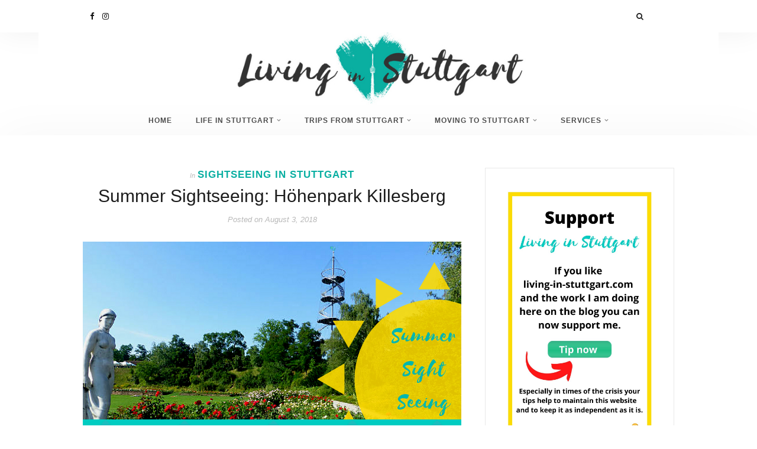

--- FILE ---
content_type: text/html; charset=UTF-8
request_url: https://living-in-stuttgart.com/2018/08/03/hohenpark-killesberg/
body_size: 18982
content:
<!DOCTYPE html>
<html lang="en-US">
<head>
<meta charset="UTF-8">
<meta http-equiv="X-UA-Compatible" content="IE=edge">
<meta name="viewport" content="width=device-width, initial-scale=1">
<link rel="profile" href="http://gmpg.org/xfn/11">
<link rel="pingback" href="https://living-in-stuttgart.com/xmlrpc.php">
<meta name='robots' content='index, follow, max-image-preview:large, max-snippet:-1, max-video-preview:-1' />
<style>img:is([sizes="auto" i], [sizes^="auto," i]) { contain-intrinsic-size: 3000px 1500px }</style>
<!-- This site is optimized with the Yoast SEO plugin v25.3.1 - https://yoast.com/wordpress/plugins/seo/ -->
<title>Summer Sightseeing: Höhenpark Killesberg - Living in Stuttgart</title>
<meta name="description" content="Höhenpark Killesberg is one of Stuttgart&#039;s most beautiful parks. Families love the zoo and the railway, grown-ups the ralaxing atmosphere and the flowers." />
<link rel="canonical" href="https://living-in-stuttgart.com/2018/08/03/hohenpark-killesberg/" />
<meta property="og:locale" content="en_US" />
<meta property="og:type" content="article" />
<meta property="og:title" content="Summer Sightseeing: Höhenpark Killesberg - Living in Stuttgart" />
<meta property="og:description" content="Höhenpark Killesberg is one of Stuttgart&#039;s most beautiful parks. Families love the zoo and the railway, grown-ups the ralaxing atmosphere and the flowers." />
<meta property="og:url" content="https://living-in-stuttgart.com/2018/08/03/hohenpark-killesberg/" />
<meta property="og:site_name" content="Living in Stuttgart" />
<meta property="article:published_time" content="2018-08-03T13:26:54+00:00" />
<meta property="og:image" content="https://living-in-stuttgart.com/wp-content/uploads/2018/08/Summer-Sightseeing-Höhenpark-Killesberg.jpg" />
<meta property="og:image:width" content="1200" />
<meta property="og:image:height" content="750" />
<meta property="og:image:type" content="image/jpeg" />
<meta name="author" content="Mellivinginstuttgart" />
<meta name="twitter:card" content="summary_large_image" />
<meta name="twitter:label1" content="Written by" />
<meta name="twitter:data1" content="Mellivinginstuttgart" />
<meta name="twitter:label2" content="Est. reading time" />
<meta name="twitter:data2" content="3 minutes" />
<script type="application/ld+json" class="yoast-schema-graph">{"@context":"https://schema.org","@graph":[{"@type":"WebPage","@id":"https://living-in-stuttgart.com/2018/08/03/hohenpark-killesberg/","url":"https://living-in-stuttgart.com/2018/08/03/hohenpark-killesberg/","name":"Summer Sightseeing: Höhenpark Killesberg - Living in Stuttgart","isPartOf":{"@id":"https://living-in-stuttgart.com/#website"},"primaryImageOfPage":{"@id":"https://living-in-stuttgart.com/2018/08/03/hohenpark-killesberg/#primaryimage"},"image":{"@id":"https://living-in-stuttgart.com/2018/08/03/hohenpark-killesberg/#primaryimage"},"thumbnailUrl":"https://living-in-stuttgart.com/wp-content/uploads/2018/08/Summer-Sightseeing-Höhenpark-Killesberg.jpg","datePublished":"2018-08-03T13:26:54+00:00","author":{"@id":"https://living-in-stuttgart.com/#/schema/person/e3559e677611c49fb09bffd198834451"},"description":"Höhenpark Killesberg is one of Stuttgart's most beautiful parks. Families love the zoo and the railway, grown-ups the ralaxing atmosphere and the flowers.","breadcrumb":{"@id":"https://living-in-stuttgart.com/2018/08/03/hohenpark-killesberg/#breadcrumb"},"inLanguage":"en-US","potentialAction":[{"@type":"ReadAction","target":["https://living-in-stuttgart.com/2018/08/03/hohenpark-killesberg/"]}]},{"@type":"ImageObject","inLanguage":"en-US","@id":"https://living-in-stuttgart.com/2018/08/03/hohenpark-killesberg/#primaryimage","url":"https://living-in-stuttgart.com/wp-content/uploads/2018/08/Summer-Sightseeing-Höhenpark-Killesberg.jpg","contentUrl":"https://living-in-stuttgart.com/wp-content/uploads/2018/08/Summer-Sightseeing-Höhenpark-Killesberg.jpg","width":1200,"height":750,"caption":"Visiting Höhenpark Killesberg during summer is fun for the whole family"},{"@type":"BreadcrumbList","@id":"https://living-in-stuttgart.com/2018/08/03/hohenpark-killesberg/#breadcrumb","itemListElement":[{"@type":"ListItem","position":1,"name":"Home","item":"https://living-in-stuttgart.com/"},{"@type":"ListItem","position":2,"name":"Summer Sightseeing: Höhenpark Killesberg"}]},{"@type":"WebSite","@id":"https://living-in-stuttgart.com/#website","url":"https://living-in-stuttgart.com/","name":"Living in Stuttgart","description":"A blog for English speakers living in or traveling to Stuttgart!","potentialAction":[{"@type":"SearchAction","target":{"@type":"EntryPoint","urlTemplate":"https://living-in-stuttgart.com/?s={search_term_string}"},"query-input":{"@type":"PropertyValueSpecification","valueRequired":true,"valueName":"search_term_string"}}],"inLanguage":"en-US"},{"@type":"Person","@id":"https://living-in-stuttgart.com/#/schema/person/e3559e677611c49fb09bffd198834451","name":"Mellivinginstuttgart","image":{"@type":"ImageObject","inLanguage":"en-US","@id":"https://living-in-stuttgart.com/#/schema/person/image/","url":"https://secure.gravatar.com/avatar/e352ed7d25d9e055eba2f7789980f2f63bd9caa66540dc53aa946b68eac9a894?s=96&d=monsterid&r=g","contentUrl":"https://secure.gravatar.com/avatar/e352ed7d25d9e055eba2f7789980f2f63bd9caa66540dc53aa946b68eac9a894?s=96&d=monsterid&r=g","caption":"Mellivinginstuttgart"},"description":"Hello and welcome to \"living in Stuttgart\". I am Mel and I love this beautiful city. There are so many things to explore, I can't wait sharing them with you. So come along and let me show you Stuttgart the way I see it.","url":"https://living-in-stuttgart.com/author/mellilivinginstuttgart/"}]}</script>
<!-- / Yoast SEO plugin. -->
<link rel="alternate" type="application/rss+xml" title="Living in Stuttgart &raquo; Feed" href="https://living-in-stuttgart.com/feed/" />
<link rel="alternate" type="application/rss+xml" title="Living in Stuttgart &raquo; Comments Feed" href="https://living-in-stuttgart.com/comments/feed/" />
<link rel="alternate" type="application/rss+xml" title="Living in Stuttgart &raquo; Summer Sightseeing: Höhenpark Killesberg Comments Feed" href="https://living-in-stuttgart.com/2018/08/03/hohenpark-killesberg/feed/" />
<!-- This site uses the Google Analytics by MonsterInsights plugin v9.6.0 - Using Analytics tracking - https://www.monsterinsights.com/ -->
<!-- Note: MonsterInsights is not currently configured on this site. The site owner needs to authenticate with Google Analytics in the MonsterInsights settings panel. -->
<!-- No tracking code set -->
<!-- / Google Analytics by MonsterInsights -->
<!-- <link rel='stylesheet' id='wp-block-library-css' href='https://living-in-stuttgart.com/wp-includes/css/dist/block-library/style.min.css?ver=6.8.3' type='text/css' media='all' /> -->
<link rel="stylesheet" type="text/css" href="//living-in-stuttgart.com/wp-content/cache/wpfc-minified/6yka8mry/7qupc.css" media="all"/>
<style id='classic-theme-styles-inline-css' type='text/css'>
/*! This file is auto-generated */
.wp-block-button__link{color:#fff;background-color:#32373c;border-radius:9999px;box-shadow:none;text-decoration:none;padding:calc(.667em + 2px) calc(1.333em + 2px);font-size:1.125em}.wp-block-file__button{background:#32373c;color:#fff;text-decoration:none}
</style>
<style id='global-styles-inline-css' type='text/css'>
:root{--wp--preset--aspect-ratio--square: 1;--wp--preset--aspect-ratio--4-3: 4/3;--wp--preset--aspect-ratio--3-4: 3/4;--wp--preset--aspect-ratio--3-2: 3/2;--wp--preset--aspect-ratio--2-3: 2/3;--wp--preset--aspect-ratio--16-9: 16/9;--wp--preset--aspect-ratio--9-16: 9/16;--wp--preset--color--black: #000000;--wp--preset--color--cyan-bluish-gray: #abb8c3;--wp--preset--color--white: #ffffff;--wp--preset--color--pale-pink: #f78da7;--wp--preset--color--vivid-red: #cf2e2e;--wp--preset--color--luminous-vivid-orange: #ff6900;--wp--preset--color--luminous-vivid-amber: #fcb900;--wp--preset--color--light-green-cyan: #7bdcb5;--wp--preset--color--vivid-green-cyan: #00d084;--wp--preset--color--pale-cyan-blue: #8ed1fc;--wp--preset--color--vivid-cyan-blue: #0693e3;--wp--preset--color--vivid-purple: #9b51e0;--wp--preset--gradient--vivid-cyan-blue-to-vivid-purple: linear-gradient(135deg,rgba(6,147,227,1) 0%,rgb(155,81,224) 100%);--wp--preset--gradient--light-green-cyan-to-vivid-green-cyan: linear-gradient(135deg,rgb(122,220,180) 0%,rgb(0,208,130) 100%);--wp--preset--gradient--luminous-vivid-amber-to-luminous-vivid-orange: linear-gradient(135deg,rgba(252,185,0,1) 0%,rgba(255,105,0,1) 100%);--wp--preset--gradient--luminous-vivid-orange-to-vivid-red: linear-gradient(135deg,rgba(255,105,0,1) 0%,rgb(207,46,46) 100%);--wp--preset--gradient--very-light-gray-to-cyan-bluish-gray: linear-gradient(135deg,rgb(238,238,238) 0%,rgb(169,184,195) 100%);--wp--preset--gradient--cool-to-warm-spectrum: linear-gradient(135deg,rgb(74,234,220) 0%,rgb(151,120,209) 20%,rgb(207,42,186) 40%,rgb(238,44,130) 60%,rgb(251,105,98) 80%,rgb(254,248,76) 100%);--wp--preset--gradient--blush-light-purple: linear-gradient(135deg,rgb(255,206,236) 0%,rgb(152,150,240) 100%);--wp--preset--gradient--blush-bordeaux: linear-gradient(135deg,rgb(254,205,165) 0%,rgb(254,45,45) 50%,rgb(107,0,62) 100%);--wp--preset--gradient--luminous-dusk: linear-gradient(135deg,rgb(255,203,112) 0%,rgb(199,81,192) 50%,rgb(65,88,208) 100%);--wp--preset--gradient--pale-ocean: linear-gradient(135deg,rgb(255,245,203) 0%,rgb(182,227,212) 50%,rgb(51,167,181) 100%);--wp--preset--gradient--electric-grass: linear-gradient(135deg,rgb(202,248,128) 0%,rgb(113,206,126) 100%);--wp--preset--gradient--midnight: linear-gradient(135deg,rgb(2,3,129) 0%,rgb(40,116,252) 100%);--wp--preset--font-size--small: 13px;--wp--preset--font-size--medium: 20px;--wp--preset--font-size--large: 36px;--wp--preset--font-size--x-large: 42px;--wp--preset--spacing--20: 0.44rem;--wp--preset--spacing--30: 0.67rem;--wp--preset--spacing--40: 1rem;--wp--preset--spacing--50: 1.5rem;--wp--preset--spacing--60: 2.25rem;--wp--preset--spacing--70: 3.38rem;--wp--preset--spacing--80: 5.06rem;--wp--preset--shadow--natural: 6px 6px 9px rgba(0, 0, 0, 0.2);--wp--preset--shadow--deep: 12px 12px 50px rgba(0, 0, 0, 0.4);--wp--preset--shadow--sharp: 6px 6px 0px rgba(0, 0, 0, 0.2);--wp--preset--shadow--outlined: 6px 6px 0px -3px rgba(255, 255, 255, 1), 6px 6px rgba(0, 0, 0, 1);--wp--preset--shadow--crisp: 6px 6px 0px rgba(0, 0, 0, 1);}:where(.is-layout-flex){gap: 0.5em;}:where(.is-layout-grid){gap: 0.5em;}body .is-layout-flex{display: flex;}.is-layout-flex{flex-wrap: wrap;align-items: center;}.is-layout-flex > :is(*, div){margin: 0;}body .is-layout-grid{display: grid;}.is-layout-grid > :is(*, div){margin: 0;}:where(.wp-block-columns.is-layout-flex){gap: 2em;}:where(.wp-block-columns.is-layout-grid){gap: 2em;}:where(.wp-block-post-template.is-layout-flex){gap: 1.25em;}:where(.wp-block-post-template.is-layout-grid){gap: 1.25em;}.has-black-color{color: var(--wp--preset--color--black) !important;}.has-cyan-bluish-gray-color{color: var(--wp--preset--color--cyan-bluish-gray) !important;}.has-white-color{color: var(--wp--preset--color--white) !important;}.has-pale-pink-color{color: var(--wp--preset--color--pale-pink) !important;}.has-vivid-red-color{color: var(--wp--preset--color--vivid-red) !important;}.has-luminous-vivid-orange-color{color: var(--wp--preset--color--luminous-vivid-orange) !important;}.has-luminous-vivid-amber-color{color: var(--wp--preset--color--luminous-vivid-amber) !important;}.has-light-green-cyan-color{color: var(--wp--preset--color--light-green-cyan) !important;}.has-vivid-green-cyan-color{color: var(--wp--preset--color--vivid-green-cyan) !important;}.has-pale-cyan-blue-color{color: var(--wp--preset--color--pale-cyan-blue) !important;}.has-vivid-cyan-blue-color{color: var(--wp--preset--color--vivid-cyan-blue) !important;}.has-vivid-purple-color{color: var(--wp--preset--color--vivid-purple) !important;}.has-black-background-color{background-color: var(--wp--preset--color--black) !important;}.has-cyan-bluish-gray-background-color{background-color: var(--wp--preset--color--cyan-bluish-gray) !important;}.has-white-background-color{background-color: var(--wp--preset--color--white) !important;}.has-pale-pink-background-color{background-color: var(--wp--preset--color--pale-pink) !important;}.has-vivid-red-background-color{background-color: var(--wp--preset--color--vivid-red) !important;}.has-luminous-vivid-orange-background-color{background-color: var(--wp--preset--color--luminous-vivid-orange) !important;}.has-luminous-vivid-amber-background-color{background-color: var(--wp--preset--color--luminous-vivid-amber) !important;}.has-light-green-cyan-background-color{background-color: var(--wp--preset--color--light-green-cyan) !important;}.has-vivid-green-cyan-background-color{background-color: var(--wp--preset--color--vivid-green-cyan) !important;}.has-pale-cyan-blue-background-color{background-color: var(--wp--preset--color--pale-cyan-blue) !important;}.has-vivid-cyan-blue-background-color{background-color: var(--wp--preset--color--vivid-cyan-blue) !important;}.has-vivid-purple-background-color{background-color: var(--wp--preset--color--vivid-purple) !important;}.has-black-border-color{border-color: var(--wp--preset--color--black) !important;}.has-cyan-bluish-gray-border-color{border-color: var(--wp--preset--color--cyan-bluish-gray) !important;}.has-white-border-color{border-color: var(--wp--preset--color--white) !important;}.has-pale-pink-border-color{border-color: var(--wp--preset--color--pale-pink) !important;}.has-vivid-red-border-color{border-color: var(--wp--preset--color--vivid-red) !important;}.has-luminous-vivid-orange-border-color{border-color: var(--wp--preset--color--luminous-vivid-orange) !important;}.has-luminous-vivid-amber-border-color{border-color: var(--wp--preset--color--luminous-vivid-amber) !important;}.has-light-green-cyan-border-color{border-color: var(--wp--preset--color--light-green-cyan) !important;}.has-vivid-green-cyan-border-color{border-color: var(--wp--preset--color--vivid-green-cyan) !important;}.has-pale-cyan-blue-border-color{border-color: var(--wp--preset--color--pale-cyan-blue) !important;}.has-vivid-cyan-blue-border-color{border-color: var(--wp--preset--color--vivid-cyan-blue) !important;}.has-vivid-purple-border-color{border-color: var(--wp--preset--color--vivid-purple) !important;}.has-vivid-cyan-blue-to-vivid-purple-gradient-background{background: var(--wp--preset--gradient--vivid-cyan-blue-to-vivid-purple) !important;}.has-light-green-cyan-to-vivid-green-cyan-gradient-background{background: var(--wp--preset--gradient--light-green-cyan-to-vivid-green-cyan) !important;}.has-luminous-vivid-amber-to-luminous-vivid-orange-gradient-background{background: var(--wp--preset--gradient--luminous-vivid-amber-to-luminous-vivid-orange) !important;}.has-luminous-vivid-orange-to-vivid-red-gradient-background{background: var(--wp--preset--gradient--luminous-vivid-orange-to-vivid-red) !important;}.has-very-light-gray-to-cyan-bluish-gray-gradient-background{background: var(--wp--preset--gradient--very-light-gray-to-cyan-bluish-gray) !important;}.has-cool-to-warm-spectrum-gradient-background{background: var(--wp--preset--gradient--cool-to-warm-spectrum) !important;}.has-blush-light-purple-gradient-background{background: var(--wp--preset--gradient--blush-light-purple) !important;}.has-blush-bordeaux-gradient-background{background: var(--wp--preset--gradient--blush-bordeaux) !important;}.has-luminous-dusk-gradient-background{background: var(--wp--preset--gradient--luminous-dusk) !important;}.has-pale-ocean-gradient-background{background: var(--wp--preset--gradient--pale-ocean) !important;}.has-electric-grass-gradient-background{background: var(--wp--preset--gradient--electric-grass) !important;}.has-midnight-gradient-background{background: var(--wp--preset--gradient--midnight) !important;}.has-small-font-size{font-size: var(--wp--preset--font-size--small) !important;}.has-medium-font-size{font-size: var(--wp--preset--font-size--medium) !important;}.has-large-font-size{font-size: var(--wp--preset--font-size--large) !important;}.has-x-large-font-size{font-size: var(--wp--preset--font-size--x-large) !important;}
:where(.wp-block-post-template.is-layout-flex){gap: 1.25em;}:where(.wp-block-post-template.is-layout-grid){gap: 1.25em;}
:where(.wp-block-columns.is-layout-flex){gap: 2em;}:where(.wp-block-columns.is-layout-grid){gap: 2em;}
:root :where(.wp-block-pullquote){font-size: 1.5em;line-height: 1.6;}
</style>
<!-- <link rel='stylesheet' id='contact-form-7-css' href='https://living-in-stuttgart.com/wp-content/plugins/contact-form-7/includes/css/styles.css?ver=6.0.6' type='text/css' media='all' /> -->
<!-- <link rel='stylesheet' id='wonderblog_init_css-css' href='https://living-in-stuttgart.com/wp-content/themes/wonderblog/css/init.css?ver=6.8.3' type='text/css' media='all' /> -->
<!-- <link rel='stylesheet' id='font-awesome-css' href='https://living-in-stuttgart.com/wp-content/themes/wonderblog/css/font-awesome.min.css?ver=6.8.3' type='text/css' media='all' /> -->
<!-- <link rel='stylesheet' id='vs-icons-css' href='https://living-in-stuttgart.com/wp-content/themes/wonderblog/fonts/vs-icons/vs-icons.css?ver=6.8.3' type='text/css' media='all' /> -->
<!-- <link rel='stylesheet' id='vossen-icons-css' href='https://living-in-stuttgart.com/wp-content/themes/wonderblog/fonts/vs-icons/vossen-icons.css?ver=6.8.3' type='text/css' media='all' /> -->
<!-- <link rel='stylesheet' id='wonderfont-css' href='https://living-in-stuttgart.com/wp-content/themes/wonderblog/fonts/wonder/wonderfont.css?ver=6.8.3' type='text/css' media='all' /> -->
<!-- <link rel='stylesheet' id='wonderblog_style-css' href='https://living-in-stuttgart.com/wp-content/themes/wonderblog/style.css?ver=6.8.3' type='text/css' media='all' /> -->
<!-- <link rel='stylesheet' id='borlabs-cookie-custom-css' href='https://living-in-stuttgart.com/wp-content/cache/borlabs-cookie/1/borlabs-cookie-1-en.css?ver=3.3.23-58' type='text/css' media='all' /> -->
<link rel="stylesheet" type="text/css" href="//living-in-stuttgart.com/wp-content/cache/wpfc-minified/ffsxmj95/7qupc.css" media="all"/>
<script src='//living-in-stuttgart.com/wp-content/cache/wpfc-minified/7ipaz12d/7qupc.js' type="text/javascript"></script>
<!-- <script type="text/javascript" src="https://living-in-stuttgart.com/wp-includes/js/jquery/jquery.min.js?ver=3.7.1" id="jquery-core-js"></script> -->
<!-- <script type="text/javascript" src="https://living-in-stuttgart.com/wp-includes/js/jquery/jquery-migrate.min.js?ver=3.4.1" id="jquery-migrate-js"></script> -->
<script data-no-optimize="1" data-no-minify="1" data-cfasync="false" type="text/javascript" src="https://living-in-stuttgart.com/wp-content/cache/borlabs-cookie/1/borlabs-cookie-config-en.json.js?ver=3.3.23-66" id="borlabs-cookie-config-js"></script>
<link rel="https://api.w.org/" href="https://living-in-stuttgart.com/wp-json/" /><link rel="alternate" title="JSON" type="application/json" href="https://living-in-stuttgart.com/wp-json/wp/v2/posts/9711" /><link rel="EditURI" type="application/rsd+xml" title="RSD" href="https://living-in-stuttgart.com/xmlrpc.php?rsd" />
<meta name="generator" content="WordPress 6.8.3" />
<link rel='shortlink' href='https://living-in-stuttgart.com/?p=9711' />
<link rel="alternate" title="oEmbed (JSON)" type="application/json+oembed" href="https://living-in-stuttgart.com/wp-json/oembed/1.0/embed?url=https%3A%2F%2Fliving-in-stuttgart.com%2F2018%2F08%2F03%2Fhohenpark-killesberg%2F" />
<link rel="alternate" title="oEmbed (XML)" type="text/xml+oembed" href="https://living-in-stuttgart.com/wp-json/oembed/1.0/embed?url=https%3A%2F%2Fliving-in-stuttgart.com%2F2018%2F08%2F03%2Fhohenpark-killesberg%2F&#038;format=xml" />
<script>
var gaProperty = 'UA-97639114-1';
var disableStr = 'ga-disable-' + gaProperty;
if (document.cookie.indexOf(disableStr + '=true') > -1) {
window[disableStr] = true;
}
function gaOptout() {
document.cookie = disableStr + '=true; expires=Thu, 31 Dec 2099 23:59:59 UTC; path=/';
window[disableStr] = true;
alert('Das Tracking durch Google Analytics wurde in Ihrem Browser für diese Website deaktiviert.');
}
</script>
<script data-borlabs-cookie-script-blocker-id='monster-insights' type='text/template' data-borlabs-cookie-script-blocker-src="https://www.googletagmanager.com/gtag/js?id=UA-97639114-1"></script>
<script>
window.dataLayer = window.dataLayer || [];
function gtag(){dataLayer.push(arguments);}
gtag('js', new Date());
gtag('config', 'UA-97639114-1', { 'anonymize_ip': true });
</script>
<script type="text/javascript" defer src="https://donorbox.org/install-popup-button.js"></script>
<script>window.DonorBox = { widgetLinkClassName: 'custom-dbox-popup' }</script>	<script>
/**
* Google OutOut Script
*/
var gaProperty = 'UA-97639114-1';
var disableStr = 'ga-disable-' + gaProperty;
if (document.cookie.indexOf(disableStr + '=true') > -1) {
window[disableStr] = true;
}
function gaOptout() {
document.cookie = disableStr + '=true; expires=Thu, 31 Dec 2099 23:59:59 UTC; path=/';
window[disableStr] = true;
alert('Das Tracking durch Google Analytics wurde in Ihrem Browser für diese Website deaktiviert.');
}
</script>
<script data-borlabs-cookie-script-blocker-id='monster-insights' type='text/template' data-borlabs-cookie-script-blocker-src="https://www.googletagmanager.com/gtag/js?id=UA-97639114-1"></script>
<script>
window.dataLayer = window.dataLayer || [];
function gtag(){dataLayer.push(arguments);}
gtag('js', new Date());
gtag('config', 'UA-97639114-1', { 'anonymize_ip': true }); 
</script>
<style type="text/css">
/* Header Section Settings */
.header-title {
padding-top: 0px;
padding-bottom: 0px;
}
.header-title img {
width: 6000px;
}
.nav-primary .nav-bar {
background-color: #ffffff;
}
.nav-primary .nav-social a,
.nav-primary .nav-btn-list li i {
color: ;
}
.menu-toggle span {
background: ;
}
.nav-primary .wonderblog-bag-count {
background: ;
color: ;
}
header {
background-color: #ffffff;
background-image: url(https://living-in-stuttgart.com/wp-content/uploads/2018/05/background-header.jpg);
background-repeat: ;
background-size: contain;
background-position: center center;
}
@media (min-width: 992px) {
.nav-social a.sticky-search {
display: table-cell;
}
.main-navigation li a {
color: ;
}
.main-navigation li a:hover {
color: ;
}
.menu-item-has-children>a::after {
color: ;
}
.main-navigation ul li > ul {
background: #ffffff;
}
.sticky .main-navigation li a {
color: ;
}
.sticky .main-navigation li a:hover {
color: ;
}
.sticky .menu-item-has-children>a::after {
color: ;
}
.sticky .main-navigation ul li > ul {
background: ;
}
}
.nav-secondary .main-navigation ul.nav-menu {
padding-top: 2px;
}
.nav-secondary .nav-bar {
background-color: ;
}
.nav-secondary .nav-social a,
.nav-secondary .nav-btn-list li i {
color: ;
}
@media (max-width: 992px) {
.nav-primary .nav-bar {
background-color: ;
}
.nav-primary .nav-btn-list li i {
color: ;
}
.menu-toggle span {
background: ;
}
.nav-menu {
background-color: ;
}
.nav-menu li a {
color: ;
border-color: ;
}
.sub-menu-dropdown-arrow {
color: ;
}
.nav-primary .wonderblog-bag-count {
background: ;
color: ;
}
.nav-primary .nav-social a {
color: ;
}
.mobile-nav-social {
}
@media all and (max-width:992px) {
.nav-btn-list li.nav-search {
}
.wonderblog-shop-bag {
}
}
}
/* Post Settings */
.post-header {
text-align: ;
}
.post-entry-content img {
width: ;
}
.featured-post-content-bottom {
background-color: rgba(0,0,0,);
}
.featured-post:hover .featured-post-container {
background-color: rgba(0,0,0,);
}
/* Promo Boxes Settings */
.promo-box-img-1 {
background-image: url(https://living-in-stuttgart.com/wp-content/uploads/2018/05/events-in-stuttgart.jpg);
}
.promo-box-img-2 {
background-image: url(https://living-in-stuttgart.com/wp-content/uploads/2018/05/Services2.jpg);
}
.promo-box-img-3 {
background-image: url(https://living-in-stuttgart.com/wp-content/uploads/2019/01/free-newsletter.jpg);
}
.promo-box-img-4 {
background-image: url();
}
.promo-box .promo-box-text:before {
background-color: rgba(0,0,0,);
}
/* Color Settings */
.featured-post-content .btn {
background: ;
}
.featured-post-content .btn:hover {
background: ;
}
.post-header .post-title a {
color: ;
}
.post-header .post-cat a {
color: ;
}
.post-header .post-date {
color: ;
}
.post-read-more a.btn {
background: ;
color: ;
}
.post-read-more a.btn:hover {
background: ;
color: ;
}
.post-entry-content p {
color: ;
}
.post-bottom .post-share-links a {
color: ;
}
.post-bottom .post-share-links a:hover {
color: ;
}
.post-bottom .post-author-link a {
color: ;
}
.post-bottom .post-author-link a:hover {
color: ;
}
.post-bottom .post-comments-link a {
color: ;
}
.post-bottom .post-comments-link a:hover {
color: ;
}
.widget-area .widget-title {
color: ;
}
.widget-area .widget {
border-color: ;
}
#footer {
background-color: ;
}
#footer .footer-middle p {
color: ;
}
#footer .scroll-top {
color: ;
}
body.home {
background-color: ;
}
/* Master Color Scheme */
.nav-search #searchform button:hover:before,
.post-header .post-cat a,
.woocommerce-tabs ul.tabs li a:hover,
.woocommerce-tabs ul.tabs li.active a
/*.menu-item-has-children>a::after,*/
/*.post-pagination a:hover span*/
{
color: #0aafa2;
}
.woocommerce-tabs ul.tabs li.active
{
border-color: #0aafa2;
}
.btn,
.post-read-more a.btn,
.nav-primary .wonderblog-bag-count,
.wonderblog-shop-bag i span,
.woocommerce button.button,
.woocommerce button.button.alt,
.woocommerce a.button,
.woocommerce a.button.alt,
.woocommerce .button,
.woocommerce input.button,
.woocommerce input.button.alt,
.woocommerce #respond input#submit,
.wonderblog-subscribe-form input.btn,
.label,
.wpcf7-submit,
footer .scroll-top i
{
background: #0aafa2;
}
a
{
color: #0aafa2;
}
.wonderblog-shop-bag i span,
.featured-post-content .btn
{
background: #0aafa2;
}
/* HOVERS */
a:hover,
.post-bottom .post-share-links a:hover,
.footer-copyright:hover,
.nav-btn-list li:hover i,
.nav-btn-list a:hover i,
#footer-widgets .widget-social a:hover,
.post-pagination a:hover span
{
color: #f9d000;
}
.btn:hover,
.post-read-more a.btn:hover,
.woocommerce button.button:hover,
.woocommerce button.button.alt:hover,
.woocommerce a.button:hover,
.woocommerce a.button.alt:hover,
.woocommerce .button:hover,
.woocommerce input.button:hover,
.woocommerce input.button.alt:hover,
.woocommerce #respond input#submit:hover,
.wpcf7-submit:hover,
footer .scroll-top:hover i
{
background: #f9d000;
}
/* Typography Settings */
h1, h2, h3, h4, h5, h6,
.in-cat,
.post-date,
.featured-post-content .post-date,
#footer p, .vs-head-st, .woocommerce ul.product_list_widget li a,
blockquote p, .no-results p, .error-404 p, #searchform input, .promo-box-text p {
font-family: "sans-serif", sans-serif;
}
h1 { font-size: 40px; }
h2, .post-header .post-title { font-size: 30px; }
h3 { font-size: px; }
h4 { font-size: px; }
h5 { font-size: px; }
h6 { font-size: px; }
body { font-family: "sans-serif"; }
body { font-size: 17px; }
p, p strong, p a, .comment-list p a, .page-entry-content ul li, .page-entry-content ol li, .post-entry-content ul li,
.post-entry-content ol li { font-size: 17px; }
.btn, .post-cat, .promo-box-text h6, .post-bottom a, .widget-title, .widget-area .widget-title, .h4-up, .tagcloud a, .h4-up, table th, .post-password-form label {
font-family: "sans-serif", sans-serif;
}
@media (min-width: 992px) {
.main-navigation li a {
font-family: "sans-serif", sans-serif;
}
}
.btn { font-size: px; }
.post-cat { font-size: 11px; }
</style>
<link rel="shortcut icon" href="https://living-in-stuttgart.com/wp-content/uploads/2018/05/favicon-50-50-final.jpg" /><script data-no-optimize="1" data-no-minify="1" data-cfasync="false" data-borlabs-cookie-script-blocker-ignore>
if ('{{ iab-tcf-enabled }}' === '1' && ('0' === '1' || '1' === '1')) {
window['gtag_enable_tcf_support'] = true;
}
window.dataLayer = window.dataLayer || [];
if (typeof gtag !== 'function') {
function gtag() {
dataLayer.push(arguments);
}
}
gtag('set', 'developer_id.dYjRjMm', true);
if ('0' === '1' || '1' === '1') {
if (window.BorlabsCookieGoogleConsentModeDefaultSet !== true) {
let getCookieValue = function (name) {
return document.cookie.match('(^|;)\\s*' + name + '\\s*=\\s*([^;]+)')?.pop() || '';
};
let cookieValue = getCookieValue('borlabs-cookie-gcs');
let consentsFromCookie = {};
if (cookieValue !== '') {
consentsFromCookie = JSON.parse(decodeURIComponent(cookieValue));
}
let defaultValues = {
'ad_storage': 'denied',
'ad_user_data': 'denied',
'ad_personalization': 'denied',
'analytics_storage': 'denied',
'functionality_storage': 'denied',
'personalization_storage': 'denied',
'security_storage': 'denied',
'wait_for_update': 500,
};
gtag('consent', 'default', { ...defaultValues, ...consentsFromCookie });
}
window.BorlabsCookieGoogleConsentModeDefaultSet = true;
let borlabsCookieConsentChangeHandler = function () {
window.dataLayer = window.dataLayer || [];
if (typeof gtag !== 'function') { function gtag(){dataLayer.push(arguments);} }
let getCookieValue = function (name) {
return document.cookie.match('(^|;)\\s*' + name + '\\s*=\\s*([^;]+)')?.pop() || '';
};
let cookieValue = getCookieValue('borlabs-cookie-gcs');
let consentsFromCookie = {};
if (cookieValue !== '') {
consentsFromCookie = JSON.parse(decodeURIComponent(cookieValue));
}
consentsFromCookie.analytics_storage = BorlabsCookie.Consents.hasConsent('google-analytics-monster-insights') ? 'granted' : 'denied';
BorlabsCookie.CookieLibrary.setCookie(
'borlabs-cookie-gcs',
JSON.stringify(consentsFromCookie),
BorlabsCookie.Settings.automaticCookieDomainAndPath.value ? '' : BorlabsCookie.Settings.cookieDomain.value,
BorlabsCookie.Settings.cookiePath.value,
BorlabsCookie.Cookie.getPluginCookie().expires,
BorlabsCookie.Settings.cookieSecure.value,
BorlabsCookie.Settings.cookieSameSite.value
);
}
document.addEventListener('borlabs-cookie-consent-saved', borlabsCookieConsentChangeHandler);
document.addEventListener('borlabs-cookie-handle-unblock', borlabsCookieConsentChangeHandler);
}
if ('0' === '1') {
document.addEventListener('borlabs-cookie-after-init', function () {
window.BorlabsCookie.Unblock.unblockScriptBlockerId('monster-insights');
});
}
</script></head>
<body class="wp-singular post-template-default single single-post postid-9711 single-format-standard wp-theme-wonderblog">
<div id="page" class="site">
<header id="masthead">
<!-- Primary Nav -->
<div class="nav-primary">
<div class="nav-bar site-header">
<div class="container">
<!-- Social Icons -->
<div class="nav-social">
<a href="https://facebook.com/livinginstuttgart/" target="_blank"><i class="fa fa-facebook"></i></a><a href="https://instagram.com/livinginstuttgart_blog/" target="_blank"><i class="fa fa-instagram"></i></a>                        </div>
<!-- End Social Icons -->
<div class="nav-btn-list">
<ul>
<li class="nav-search">
<i class="fa fa-search open-overlay-search"></i>
<div class="searchFormContainer">
<form id="searchform" method="get" autocomplete="off" action="https://living-in-stuttgart.com/">
<input type="text" name="s" id="s" class="vossen-search-input" value="" onfocus="if (this.value == '')this.value = '';" onblur="if (this.value == '')this.value = '';" placeholder=" Search and hit enter..."/>
<button class="search-submit-icon" name="submit" id="searchsubmit" type="submit"></button>
</form>
</div>
<i class="close-overlay-search"></i>
</li>
<li>
<!-- Shop Bag -->
<!-- End Shop Bag -->
</li>
</ul>
</div>
<!-- Mobile Menu Toogle -->
<button class="menu-toggle"><span></span><span></span><span></span><span></span></button>
<!-- End Mobile Menu Toogle -->
</div>
</div>
<!-- Site Title and Logo -->
<div class="header-title">
<h1 class="site-title">
<a href="https://living-in-stuttgart.com/">
<img src="https://living-in-stuttgart.com/wp-content/uploads/2018/05/Header-Logo-1250-1334-1.jpg" alt="Living in Stuttgart" />
</a>
</h1>
</div>
<!-- End Site Title and Logo -->
<!-- Social Icons -->
<div class="mobile-nav-social nav-social">
<a href="https://facebook.com/livinginstuttgart/" target="_blank"><i class="fa fa-facebook"></i></a><a href="https://instagram.com/livinginstuttgart_blog/" target="_blank"><i class="fa fa-instagram"></i></a>                </div>
<!-- End Social Icons -->
<!-- Navigation -->
<nav id="site-navigation" class="main-navigation">
<div class="menu-menu-1-container"><ul id="menu-menu-1" class="nav-menu"><li id="menu-item-9985" class="menu-item menu-item-type-custom menu-item-object-custom menu-item-home menu-item-9985"><a href="https://living-in-stuttgart.com/">Home</a></li>
<li id="menu-item-8412" class="menu-item menu-item-type-taxonomy menu-item-object-category current-post-ancestor menu-item-has-children menu-item-8412"><a href="https://living-in-stuttgart.com/category/life-stuttgart/">Life in Stuttgart</a>
<ul class="sub-menu">
<li id="menu-item-8413" class="menu-item menu-item-type-taxonomy menu-item-object-category menu-item-8413"><a href="https://living-in-stuttgart.com/category/life-stuttgart/events-stuttgart/">Events in Stuttgart</a></li>
<li id="menu-item-8414" class="menu-item menu-item-type-taxonomy menu-item-object-category menu-item-8414"><a href="https://living-in-stuttgart.com/category/life-stuttgart/restaurants-stuttgart/">Cafes and Restaurants</a></li>
<li id="menu-item-8417" class="menu-item menu-item-type-taxonomy menu-item-object-category menu-item-8417"><a href="https://living-in-stuttgart.com/category/life-stuttgart/shopping-stuttgart/">Shopping</a></li>
<li id="menu-item-8419" class="menu-item menu-item-type-taxonomy menu-item-object-category menu-item-8419"><a href="https://living-in-stuttgart.com/category/life-stuttgart/fitness-stuttgart/">Sports and Fitness</a></li>
<li id="menu-item-8420" class="menu-item menu-item-type-taxonomy menu-item-object-category menu-item-has-children menu-item-8420"><a href="https://living-in-stuttgart.com/category/life-stuttgart/stuttgart-kids/">Family Fun</a>
<ul class="sub-menu">
<li id="menu-item-11664" class="menu-item menu-item-type-post_type menu-item-object-page menu-item-11664"><a href="https://living-in-stuttgart.com/outdoor-marble-runs-around-stuttgart/">Outdoor Marble Runs</a></li>
<li id="menu-item-10475" class="menu-item menu-item-type-taxonomy menu-item-object-category menu-item-10475"><a href="https://living-in-stuttgart.com/category/pregnant-in-stuttgart/">Pregnant in Stuttgart</a></li>
<li id="menu-item-10810" class="menu-item menu-item-type-taxonomy menu-item-object-category menu-item-10810"><a href="https://living-in-stuttgart.com/category/life-stuttgart/stuttgart-kids/stuttgart-mom/">New mom in Stuttgart</a></li>
</ul>
</li>
<li id="menu-item-8421" class="menu-item menu-item-type-taxonomy menu-item-object-category menu-item-8421"><a href="https://living-in-stuttgart.com/category/life-stuttgart/german-traditions/">German Traditions</a></li>
<li id="menu-item-8416" class="menu-item menu-item-type-taxonomy menu-item-object-category current-post-ancestor current-menu-parent current-post-parent menu-item-has-children menu-item-8416"><a href="https://living-in-stuttgart.com/category/life-stuttgart/sightseeing-stuttgart/">Sightseeing</a>
<ul class="sub-menu">
<li id="menu-item-9240" class="menu-item menu-item-type-taxonomy menu-item-object-category menu-item-has-children menu-item-9240"><a href="https://living-in-stuttgart.com/category/life-stuttgart/fun-facts/">Fun Facts</a>
<ul class="sub-menu">
<li id="menu-item-10968" class="menu-item menu-item-type-taxonomy menu-item-object-category menu-item-10968"><a href="https://living-in-stuttgart.com/category/life-stuttgart/fun-facts/stuttgarthacks/">Stuttgart Hacks</a></li>
</ul>
</li>
</ul>
</li>
</ul>
</li>
<li id="menu-item-8427" class="menu-item menu-item-type-taxonomy menu-item-object-category menu-item-has-children menu-item-8427"><a href="https://living-in-stuttgart.com/category/trips-stuttgart/">Trips from Stuttgart</a>
<ul class="sub-menu">
<li id="menu-item-8415" class="menu-item menu-item-type-taxonomy menu-item-object-category menu-item-8415"><a href="https://living-in-stuttgart.com/category/trips-stuttgart/hiking-stuttgart/">Hikes and excursions</a></li>
<li id="menu-item-8418" class="menu-item menu-item-type-taxonomy menu-item-object-category menu-item-8418"><a href="https://living-in-stuttgart.com/category/trips-stuttgart/getaways-stuttgart/">Weekend getaways</a></li>
</ul>
</li>
<li id="menu-item-8775" class="menu-item menu-item-type-taxonomy menu-item-object-category menu-item-has-children menu-item-8775"><a href="https://living-in-stuttgart.com/category/moving-to-stuttgart/">Moving to Stuttgart</a>
<ul class="sub-menu">
<li id="menu-item-10918" class="menu-item menu-item-type-taxonomy menu-item-object-category menu-item-10918"><a href="https://living-in-stuttgart.com/category/moving-to-stuttgart/relocation-service/">Relocation service</a></li>
<li id="menu-item-9858" class="menu-item menu-item-type-taxonomy menu-item-object-category menu-item-9858"><a href="https://living-in-stuttgart.com/category/moving-to-stuttgart/housing-stuttgart/">Housing in Stuttgart</a></li>
<li id="menu-item-9280" class="menu-item menu-item-type-taxonomy menu-item-object-category menu-item-9280"><a href="https://living-in-stuttgart.com/category/moving-to-stuttgart/public-transport/">Public Transport</a></li>
<li id="menu-item-9278" class="menu-item menu-item-type-taxonomy menu-item-object-category menu-item-9278"><a href="https://living-in-stuttgart.com/category/moving-to-stuttgart/money-transfer/">Money Transfer</a></li>
<li id="menu-item-8422" class="menu-item menu-item-type-taxonomy menu-item-object-category menu-item-8422"><a href="https://living-in-stuttgart.com/category/moving-to-stuttgart/expats-stuttgart/">Expat-Interviews</a></li>
</ul>
</li>
<li id="menu-item-9386" class="menu-item menu-item-type-post_type menu-item-object-page menu-item-has-children menu-item-9386"><a href="https://living-in-stuttgart.com/services-for-expats-in-stuttgart/">Services</a>
<ul class="sub-menu">
<li id="menu-item-9628" class="menu-item menu-item-type-post_type menu-item-object-page menu-item-9628"><a href="https://living-in-stuttgart.com/services-for-expats-in-stuttgart/local-buddy-support/">Local Buddy Support</a></li>
<li id="menu-item-9388" class="menu-item menu-item-type-post_type menu-item-object-page menu-item-9388"><a href="https://living-in-stuttgart.com/services-for-expats-in-stuttgart/local-buddy-welcome-package/">Local Buddy – Welcome Package</a></li>
<li id="menu-item-10922" class="menu-item menu-item-type-post_type menu-item-object-post menu-item-10922"><a href="https://living-in-stuttgart.com/2019/08/13/relocating-to-stuttgart-reloxx/">Relocation service</a></li>
<li id="menu-item-9387" class="menu-item menu-item-type-post_type menu-item-object-page menu-item-9387"><a href="https://living-in-stuttgart.com/services-for-expats-in-stuttgart/stuttgart-focused-language-training/">Stuttgart focused Language Training</a></li>
<li id="menu-item-9416" class="menu-item menu-item-type-post_type menu-item-object-page menu-item-9416"><a href="https://living-in-stuttgart.com/german-conversation-group-in-stuttgart/">German Conversation Groups in Stuttgart</a></li>
</ul>
</li>
</ul></div>                </nav>
<!-- End Navigation -->
</div>
<!-- End Primary Nav -->
<!-- Secondary Nav -->
<div class="nav-secondary">
<div class="nav-bar site-header">
<div class="container">
<!-- Site Title and Logo -->
<div class="header-title">
<h1 class="site-title">
<a href="https://living-in-stuttgart.com/">
<img src="https://living-in-stuttgart.com/wp-content/uploads/2018/05/favicon-50-50-final.jpg" alt="Living in Stuttgart" />
</a>
</h1>
</div>
<!-- End Site Title and Logo -->
<!-- Navigation -->
<nav class="main-navigation">
<div class="menu-menu-1-container"><ul id="menu-menu-2" class="nav-menu"><li class="menu-item menu-item-type-custom menu-item-object-custom menu-item-home menu-item-9985"><a href="https://living-in-stuttgart.com/">Home</a></li>
<li class="menu-item menu-item-type-taxonomy menu-item-object-category current-post-ancestor menu-item-has-children menu-item-8412"><a href="https://living-in-stuttgart.com/category/life-stuttgart/">Life in Stuttgart</a>
<ul class="sub-menu">
<li class="menu-item menu-item-type-taxonomy menu-item-object-category menu-item-8413"><a href="https://living-in-stuttgart.com/category/life-stuttgart/events-stuttgart/">Events in Stuttgart</a></li>
<li class="menu-item menu-item-type-taxonomy menu-item-object-category menu-item-8414"><a href="https://living-in-stuttgart.com/category/life-stuttgart/restaurants-stuttgart/">Cafes and Restaurants</a></li>
<li class="menu-item menu-item-type-taxonomy menu-item-object-category menu-item-8417"><a href="https://living-in-stuttgart.com/category/life-stuttgart/shopping-stuttgart/">Shopping</a></li>
<li class="menu-item menu-item-type-taxonomy menu-item-object-category menu-item-8419"><a href="https://living-in-stuttgart.com/category/life-stuttgart/fitness-stuttgart/">Sports and Fitness</a></li>
<li class="menu-item menu-item-type-taxonomy menu-item-object-category menu-item-has-children menu-item-8420"><a href="https://living-in-stuttgart.com/category/life-stuttgart/stuttgart-kids/">Family Fun</a>
<ul class="sub-menu">
<li class="menu-item menu-item-type-post_type menu-item-object-page menu-item-11664"><a href="https://living-in-stuttgart.com/outdoor-marble-runs-around-stuttgart/">Outdoor Marble Runs</a></li>
<li class="menu-item menu-item-type-taxonomy menu-item-object-category menu-item-10475"><a href="https://living-in-stuttgart.com/category/pregnant-in-stuttgart/">Pregnant in Stuttgart</a></li>
<li class="menu-item menu-item-type-taxonomy menu-item-object-category menu-item-10810"><a href="https://living-in-stuttgart.com/category/life-stuttgart/stuttgart-kids/stuttgart-mom/">New mom in Stuttgart</a></li>
</ul>
</li>
<li class="menu-item menu-item-type-taxonomy menu-item-object-category menu-item-8421"><a href="https://living-in-stuttgart.com/category/life-stuttgart/german-traditions/">German Traditions</a></li>
<li class="menu-item menu-item-type-taxonomy menu-item-object-category current-post-ancestor current-menu-parent current-post-parent menu-item-has-children menu-item-8416"><a href="https://living-in-stuttgart.com/category/life-stuttgart/sightseeing-stuttgart/">Sightseeing</a>
<ul class="sub-menu">
<li class="menu-item menu-item-type-taxonomy menu-item-object-category menu-item-has-children menu-item-9240"><a href="https://living-in-stuttgart.com/category/life-stuttgart/fun-facts/">Fun Facts</a>
<ul class="sub-menu">
<li class="menu-item menu-item-type-taxonomy menu-item-object-category menu-item-10968"><a href="https://living-in-stuttgart.com/category/life-stuttgart/fun-facts/stuttgarthacks/">Stuttgart Hacks</a></li>
</ul>
</li>
</ul>
</li>
</ul>
</li>
<li class="menu-item menu-item-type-taxonomy menu-item-object-category menu-item-has-children menu-item-8427"><a href="https://living-in-stuttgart.com/category/trips-stuttgart/">Trips from Stuttgart</a>
<ul class="sub-menu">
<li class="menu-item menu-item-type-taxonomy menu-item-object-category menu-item-8415"><a href="https://living-in-stuttgart.com/category/trips-stuttgart/hiking-stuttgart/">Hikes and excursions</a></li>
<li class="menu-item menu-item-type-taxonomy menu-item-object-category menu-item-8418"><a href="https://living-in-stuttgart.com/category/trips-stuttgart/getaways-stuttgart/">Weekend getaways</a></li>
</ul>
</li>
<li class="menu-item menu-item-type-taxonomy menu-item-object-category menu-item-has-children menu-item-8775"><a href="https://living-in-stuttgart.com/category/moving-to-stuttgart/">Moving to Stuttgart</a>
<ul class="sub-menu">
<li class="menu-item menu-item-type-taxonomy menu-item-object-category menu-item-10918"><a href="https://living-in-stuttgart.com/category/moving-to-stuttgart/relocation-service/">Relocation service</a></li>
<li class="menu-item menu-item-type-taxonomy menu-item-object-category menu-item-9858"><a href="https://living-in-stuttgart.com/category/moving-to-stuttgart/housing-stuttgart/">Housing in Stuttgart</a></li>
<li class="menu-item menu-item-type-taxonomy menu-item-object-category menu-item-9280"><a href="https://living-in-stuttgart.com/category/moving-to-stuttgart/public-transport/">Public Transport</a></li>
<li class="menu-item menu-item-type-taxonomy menu-item-object-category menu-item-9278"><a href="https://living-in-stuttgart.com/category/moving-to-stuttgart/money-transfer/">Money Transfer</a></li>
<li class="menu-item menu-item-type-taxonomy menu-item-object-category menu-item-8422"><a href="https://living-in-stuttgart.com/category/moving-to-stuttgart/expats-stuttgart/">Expat-Interviews</a></li>
</ul>
</li>
<li class="menu-item menu-item-type-post_type menu-item-object-page menu-item-has-children menu-item-9386"><a href="https://living-in-stuttgart.com/services-for-expats-in-stuttgart/">Services</a>
<ul class="sub-menu">
<li class="menu-item menu-item-type-post_type menu-item-object-page menu-item-9628"><a href="https://living-in-stuttgart.com/services-for-expats-in-stuttgart/local-buddy-support/">Local Buddy Support</a></li>
<li class="menu-item menu-item-type-post_type menu-item-object-page menu-item-9388"><a href="https://living-in-stuttgart.com/services-for-expats-in-stuttgart/local-buddy-welcome-package/">Local Buddy – Welcome Package</a></li>
<li class="menu-item menu-item-type-post_type menu-item-object-post menu-item-10922"><a href="https://living-in-stuttgart.com/2019/08/13/relocating-to-stuttgart-reloxx/">Relocation service</a></li>
<li class="menu-item menu-item-type-post_type menu-item-object-page menu-item-9387"><a href="https://living-in-stuttgart.com/services-for-expats-in-stuttgart/stuttgart-focused-language-training/">Stuttgart focused Language Training</a></li>
<li class="menu-item menu-item-type-post_type menu-item-object-page menu-item-9416"><a href="https://living-in-stuttgart.com/german-conversation-group-in-stuttgart/">German Conversation Groups in Stuttgart</a></li>
</ul>
</li>
</ul></div>                        </nav>
<!-- End Navigation -->
<!-- Social Icons -->
<div class="nav-social">
<a href="https://facebook.com/livinginstuttgart/" target="_blank"><i class="fa fa-facebook"></i></a><a href="https://instagram.com/livinginstuttgart_blog/" target="_blank"><i class="fa fa-instagram"></i></a>                            <a class="sticky-search"><i class="fa fa-search open-overlay-search"></i></a>
</div>
<!-- End Social Icons -->
<!-- Mobile Menu Toogle -->
<button class="menu-toggle"><span></span><span></span><span></span><span></span></button>
<!-- End Mobile Menu Toogle -->
</div>
</div>
</div>
<!-- End Secondary Nav -->
</header>
<!-- End Header -->
<div class="wonderblog-single-post">
<div class="container">
<div class="content-area">
<div class="row">
<article id="post-9711" class="full-post post-9711 post type-post status-publish format-standard has-post-thumbnail hentry category-sightseeing-stuttgart tag-killesberg tag-sightseeing tag-stuttgart">
<!-- Post Header -->
<div class="post-header">
<p class="post-cat"><span class="in-cat">In</span> <a href="https://living-in-stuttgart.com/category/life-stuttgart/sightseeing-stuttgart/" rel="category tag">Sightseeing in Stuttgart</a></p>
<h2 class="post-title">Summer Sightseeing: Höhenpark Killesberg</h2>
<p class="post-date"><span>Posted on</span> August 3, 2018</p>
</div>
<!-- Post Format  Gallery -->
<div class="post-image">
<img width="1200" height="750" src="https://living-in-stuttgart.com/wp-content/uploads/2018/08/Summer-Sightseeing-Höhenpark-Killesberg.jpg" class="attachment-full size-full wp-post-image" alt="Visiting Höhenpark Killesberg during summer is fun for the whole family" decoding="async" fetchpriority="high" srcset="https://living-in-stuttgart.com/wp-content/uploads/2018/08/Summer-Sightseeing-Höhenpark-Killesberg.jpg 1200w, https://living-in-stuttgart.com/wp-content/uploads/2018/08/Summer-Sightseeing-Höhenpark-Killesberg-300x188.jpg 300w, https://living-in-stuttgart.com/wp-content/uploads/2018/08/Summer-Sightseeing-Höhenpark-Killesberg-768x480.jpg 768w, https://living-in-stuttgart.com/wp-content/uploads/2018/08/Summer-Sightseeing-Höhenpark-Killesberg-1024x640.jpg 1024w, https://living-in-stuttgart.com/wp-content/uploads/2018/08/Summer-Sightseeing-Höhenpark-Killesberg-150x94.jpg 150w" sizes="(max-width: 1200px) 100vw, 1200px" />                                    </div>
<!-- Post Entry -->
<div class="post-entry-content">
<p>Stuttgart has many parks but probably the most beautiful one is Höhenpark Killesberg. Its many attractions make it a great destination for a fun day with the family, a romantic date for two or a relaxing solo outing.</p>
<p><span id="more-9711"></span></p>
<h2>Höhenpark Killesberg with kids</h2>
<p>Let&#8217;s start with the family fun: One of the main attractions at Höhenpark Killesberg is the 381-millimetre (15-inch) narrow-gauge Killesberg railway. Kids love it! Two diesel and two steam locomotives runs around the main area of the park and offer nice views.&nbsp;</p>
<p><a href="https://living-in-stuttgart.com/wp-content/uploads/2018/08/Höhenpark-Killesberg-Killesbergbahn.jpg"><img decoding="async" class="alignnone size-full wp-image-9712" src="https://living-in-stuttgart.com/wp-content/uploads/2018/08/Höhenpark-Killesberg-Killesbergbahn.jpg" alt="Taking the mini train through Höhenpark Killesberg is fun for the whole family. " width="1200" height="1200" srcset="https://living-in-stuttgart.com/wp-content/uploads/2018/08/Höhenpark-Killesberg-Killesbergbahn.jpg 1200w, https://living-in-stuttgart.com/wp-content/uploads/2018/08/Höhenpark-Killesberg-Killesbergbahn-150x150.jpg 150w, https://living-in-stuttgart.com/wp-content/uploads/2018/08/Höhenpark-Killesberg-Killesbergbahn-300x300.jpg 300w, https://living-in-stuttgart.com/wp-content/uploads/2018/08/Höhenpark-Killesberg-Killesbergbahn-768x768.jpg 768w, https://living-in-stuttgart.com/wp-content/uploads/2018/08/Höhenpark-Killesberg-Killesbergbahn-1024x1024.jpg 1024w, https://living-in-stuttgart.com/wp-content/uploads/2018/08/Höhenpark-Killesberg-Killesbergbahn-600x600.jpg 600w" sizes="(max-width: 1200px) 100vw, 1200px" /></a></p>
<p>At Eliszi&#8217;s Jahrmarktstheater you and you kids can celebrate the good old times. Historical fun rides like a swing boat and a merry-go-round as well as food stands that are offering snacks and sweets await you.</p>
<p><a href="https://living-in-stuttgart.com/wp-content/uploads/2018/08/Höhenpark-Killesberg-Eliszis-Jahrmarktstheater.jpg"><img decoding="async" class="alignnone size-full wp-image-9713" src="https://living-in-stuttgart.com/wp-content/uploads/2018/08/Höhenpark-Killesberg-Eliszis-Jahrmarktstheater.jpg" alt="The nostalgic fun fair Eliszi's Jahrmarktstheater is one of the main attractions in the park. " width="1200" height="750" srcset="https://living-in-stuttgart.com/wp-content/uploads/2018/08/Höhenpark-Killesberg-Eliszis-Jahrmarktstheater.jpg 1200w, https://living-in-stuttgart.com/wp-content/uploads/2018/08/Höhenpark-Killesberg-Eliszis-Jahrmarktstheater-300x188.jpg 300w, https://living-in-stuttgart.com/wp-content/uploads/2018/08/Höhenpark-Killesberg-Eliszis-Jahrmarktstheater-768x480.jpg 768w, https://living-in-stuttgart.com/wp-content/uploads/2018/08/Höhenpark-Killesberg-Eliszis-Jahrmarktstheater-1024x640.jpg 1024w, https://living-in-stuttgart.com/wp-content/uploads/2018/08/Höhenpark-Killesberg-Eliszis-Jahrmarktstheater-150x94.jpg 150w" sizes="(max-width: 1200px) 100vw, 1200px" /></a></p>
<p>After your kids took turns on the wooden horses they probably want to pet some real animals. No problem because at Höhenpark Killesberg you also find a petting zoo!</p>
<p><a href="https://living-in-stuttgart.com/wp-content/uploads/2018/08/petting-zoo-animals-Höhenpark-Killesberg.jpg"><img loading="lazy" decoding="async" class="alignnone size-full wp-image-9714" src="https://living-in-stuttgart.com/wp-content/uploads/2018/08/petting-zoo-animals-Höhenpark-Killesberg.jpg" alt="Animals at the petting zoo at Höhenpark Killesberg" width="1200" height="750" srcset="https://living-in-stuttgart.com/wp-content/uploads/2018/08/petting-zoo-animals-Höhenpark-Killesberg.jpg 1200w, https://living-in-stuttgart.com/wp-content/uploads/2018/08/petting-zoo-animals-Höhenpark-Killesberg-300x188.jpg 300w, https://living-in-stuttgart.com/wp-content/uploads/2018/08/petting-zoo-animals-Höhenpark-Killesberg-768x480.jpg 768w, https://living-in-stuttgart.com/wp-content/uploads/2018/08/petting-zoo-animals-Höhenpark-Killesberg-1024x640.jpg 1024w, https://living-in-stuttgart.com/wp-content/uploads/2018/08/petting-zoo-animals-Höhenpark-Killesberg-150x94.jpg 150w" sizes="auto, (max-width: 1200px) 100vw, 1200px" /></a></p>
<p>And then, there is the playground:</p>
<p><a href="https://living-in-stuttgart.com/wp-content/uploads/2018/08/Höhenpark-Killesberg-playground.jpg"><img loading="lazy" decoding="async" class="alignnone size-full wp-image-9716" src="https://living-in-stuttgart.com/wp-content/uploads/2018/08/Höhenpark-Killesberg-playground.jpg" alt="Playground at Höhenpark Killesberg" width="1200" height="750" srcset="https://living-in-stuttgart.com/wp-content/uploads/2018/08/Höhenpark-Killesberg-playground.jpg 1200w, https://living-in-stuttgart.com/wp-content/uploads/2018/08/Höhenpark-Killesberg-playground-300x188.jpg 300w, https://living-in-stuttgart.com/wp-content/uploads/2018/08/Höhenpark-Killesberg-playground-768x480.jpg 768w, https://living-in-stuttgart.com/wp-content/uploads/2018/08/Höhenpark-Killesberg-playground-1024x640.jpg 1024w, https://living-in-stuttgart.com/wp-content/uploads/2018/08/Höhenpark-Killesberg-playground-150x94.jpg 150w" sizes="auto, (max-width: 1200px) 100vw, 1200px" /></a></p>
<p>Bring a picnic blanket, snacks and a football, too. It is lovely to sit in the shade of the old trees and the young ones will love to turn the grass into a soccer (or whatever sport you like 🙂 ) field.</p>
<h2>The beauty of Höhenpark Killesberg</h2>
<p>As grown-ups you can still enjoy a ride with the mini trains or pet the animals but there is more. Höhenpark Killesberg is especially known for its flowers. And they are truly stunning. In spring, you can marvel at the primulas. During summer it&#8217;s blooming everywhere, especially at the lake terraces. In autumn you can vote for the most stunning dahlia and even in winter the ericas make this park worth a visit. And the Valley of the Roses (<em>Tal der Rosen</em>) is a treat by itself.</p>
<p><a href="https://living-in-stuttgart.com/wp-content/uploads/2018/08/flowers-at-höhenpark-Killesberg.jpg"><img loading="lazy" decoding="async" class="alignnone size-full wp-image-9717" src="https://living-in-stuttgart.com/wp-content/uploads/2018/08/flowers-at-höhenpark-Killesberg.jpg" alt="Beautiful flowers at Höhenpark Killesberg" width="1200" height="750" srcset="https://living-in-stuttgart.com/wp-content/uploads/2018/08/flowers-at-höhenpark-Killesberg.jpg 1200w, https://living-in-stuttgart.com/wp-content/uploads/2018/08/flowers-at-höhenpark-Killesberg-300x188.jpg 300w, https://living-in-stuttgart.com/wp-content/uploads/2018/08/flowers-at-höhenpark-Killesberg-768x480.jpg 768w, https://living-in-stuttgart.com/wp-content/uploads/2018/08/flowers-at-höhenpark-Killesberg-1024x640.jpg 1024w, https://living-in-stuttgart.com/wp-content/uploads/2018/08/flowers-at-höhenpark-Killesberg-150x94.jpg 150w" sizes="auto, (max-width: 1200px) 100vw, 1200px" /></a></p>
<p>If you like art, you can look for 25 statues and objects which you can find all over the park.</p>
<p><a href="https://living-in-stuttgart.com/wp-content/uploads/2018/08/horse-statue-at-Höhenpark-Killesberg.jpg"><img loading="lazy" decoding="async" class="alignnone size-full wp-image-9719" src="https://living-in-stuttgart.com/wp-content/uploads/2018/08/horse-statue-at-Höhenpark-Killesberg.jpg" alt="Horse statue at Höhenpark Killesberg" width="1200" height="750" srcset="https://living-in-stuttgart.com/wp-content/uploads/2018/08/horse-statue-at-Höhenpark-Killesberg.jpg 1200w, https://living-in-stuttgart.com/wp-content/uploads/2018/08/horse-statue-at-Höhenpark-Killesberg-300x188.jpg 300w, https://living-in-stuttgart.com/wp-content/uploads/2018/08/horse-statue-at-Höhenpark-Killesberg-768x480.jpg 768w, https://living-in-stuttgart.com/wp-content/uploads/2018/08/horse-statue-at-Höhenpark-Killesberg-1024x640.jpg 1024w, https://living-in-stuttgart.com/wp-content/uploads/2018/08/horse-statue-at-Höhenpark-Killesberg-150x94.jpg 150w" sizes="auto, (max-width: 1200px) 100vw, 1200px" /></a></p>
<p>The ones brave at heart without fear of heights can climb the Killesberg Tower. 174 stairs lead up to the top which is located 400 meters above sea level. It&#8217;s worth the climb, the view is amazing!</p>
<p><a href="https://living-in-stuttgart.com/wp-content/uploads/2018/08/Tower-at-Höhenpark-Killesberg.jpg"><img loading="lazy" decoding="async" class="alignnone size-full wp-image-9720" src="https://living-in-stuttgart.com/wp-content/uploads/2018/08/Tower-at-Höhenpark-Killesberg.jpg" alt="Tower at Höhenpark Killesberg" width="1200" height="750" srcset="https://living-in-stuttgart.com/wp-content/uploads/2018/08/Tower-at-Höhenpark-Killesberg.jpg 1200w, https://living-in-stuttgart.com/wp-content/uploads/2018/08/Tower-at-Höhenpark-Killesberg-300x188.jpg 300w, https://living-in-stuttgart.com/wp-content/uploads/2018/08/Tower-at-Höhenpark-Killesberg-768x480.jpg 768w, https://living-in-stuttgart.com/wp-content/uploads/2018/08/Tower-at-Höhenpark-Killesberg-1024x640.jpg 1024w, https://living-in-stuttgart.com/wp-content/uploads/2018/08/Tower-at-Höhenpark-Killesberg-150x94.jpg 150w" sizes="auto, (max-width: 1200px) 100vw, 1200px" /></a></p>
<p>Moreover, there is a public pool next to the park as well as an open air stage where you can visit <a href="https://living-in-stuttgart.com/2013/09/03/diiiiiieter-thomas-kuhna-german-singer-you-need-to-know/" target="_blank" rel="noopener">concerts in summer</a> AND you can do sports with Sport im Park (<a href="https://living-in-stuttgart.com/2013/08/07/enjoying-a-free-yoga-class-under-the-open-sky/" target="_blank" rel="noopener">the open air yoga at Valley of the Roses is amazing!!</a>) on the grass. But if all you need is peace of mind, Höhenpark Killesberg is also the place you want to go. Wandering through the hidden corners of the park and underneath the old trees is like forest bathing &#8211; in the city! 🙂</p>
<p><a href="https://living-in-stuttgart.com/wp-content/uploads/2018/08/old-tree-at-Höhenpark-Killesberg.jpg"><img loading="lazy" decoding="async" class="alignnone size-full wp-image-9721" src="https://living-in-stuttgart.com/wp-content/uploads/2018/08/old-tree-at-Höhenpark-Killesberg.jpg" alt="Old Tree at Höhenpark Killesberg. " width="1200" height="750" srcset="https://living-in-stuttgart.com/wp-content/uploads/2018/08/old-tree-at-Höhenpark-Killesberg.jpg 1200w, https://living-in-stuttgart.com/wp-content/uploads/2018/08/old-tree-at-Höhenpark-Killesberg-300x188.jpg 300w, https://living-in-stuttgart.com/wp-content/uploads/2018/08/old-tree-at-Höhenpark-Killesberg-768x480.jpg 768w, https://living-in-stuttgart.com/wp-content/uploads/2018/08/old-tree-at-Höhenpark-Killesberg-1024x640.jpg 1024w, https://living-in-stuttgart.com/wp-content/uploads/2018/08/old-tree-at-Höhenpark-Killesberg-150x94.jpg 150w" sizes="auto, (max-width: 1200px) 100vw, 1200px" /></a></p>
<p>Some more fun facts about Höhenpark Killesberg:</p>
<ul>
<li>The park stretches over half a square kilometre.</li>
<li>It used to be a quarry. You can still see the rest of it at Valley of the Roses.</li>
<li>The quarry was turned into a park in 1939, when Stuttgart hosted a horticultural show.</li>
<li>Stuttgart trade fair used to be located at the beginning of the park, next to the U-Bahn station, until 2007.</li>
<li>Every summer the beautiful Lichterfest (Festival of Lights) is hosted in the park. Its main attraction is the firework above the tower.</li>
</ul>
<p><strong>More information about:</strong></p>
<p><a href="https://www.stuttgart.de/img/mdb/publ/7966/107032.pdf" target="_blank" rel="noopener">Free Brochure of the park (only in German but with a map)</a></p>
<p><a href="http://killesbergbahn.de/" target="_blank" rel="noopener">Killesberg railway (only in German)</a></p>
<p><a href="http://eliszis.de/eliszis-jahrmarktstheater-and-event-location-for-theatre-tango-etc/" target="_blank" rel="noopener">Eliszi&#8217;s Jahrmarkttheater</a></p>
<p><a href="https://www.spardawelt-freilichtbuehne.de/home/" target="_blank" rel="noopener">Open air stage (only in German)</a></p>
<p><a href="http://www.killesbergturm.de/index.php?article_id=18" target="_blank" rel="noopener">Killesberg Tower (only in German)</a></p>
<p><strong>How to get there?</strong></p>
<p>The U 5 stopps right before where the park starts at the station &#8220;Killesberg&#8221;</p>
</div>
<!-- Post Bottom -->
<div class="post-bottom">
<div class="post-bottom-left">
<div class="post-tags">
<a href="https://living-in-stuttgart.com/tag/killesberg/" rel="tag">Killesberg</a><a href="https://living-in-stuttgart.com/tag/sightseeing/" rel="tag">sightseeing</a><a href="https://living-in-stuttgart.com/tag/stuttgart/" rel="tag">Stuttgart</a>                        </div>
</div>
</div>
<div class="author-area">
<div class="author-img">
<a href="https://living-in-stuttgart.com/author/mellilivinginstuttgart/"><img alt='' src='https://secure.gravatar.com/avatar/e352ed7d25d9e055eba2f7789980f2f63bd9caa66540dc53aa946b68eac9a894?s=96&#038;d=monsterid&#038;r=g' srcset='https://secure.gravatar.com/avatar/e352ed7d25d9e055eba2f7789980f2f63bd9caa66540dc53aa946b68eac9a894?s=192&#038;d=monsterid&#038;r=g 2x' class='avatar avatar-96 photo' height='96' width='96' loading='lazy' decoding='async'/></a>
</div>
<div class="author-info">
<h4 class="vs-head-rd">
<a href="https://living-in-stuttgart.com/author/mellilivinginstuttgart/">Mellivinginstuttgart</a>
</h4>
<p>Hello and welcome to "living in Stuttgart". I am Mel and I love this beautiful city. There are so many things to explore, I can't wait sharing them with you. So come along and let me show you Stuttgart the way I see it.</p>
<div class="author-social-link">
<a href="https://facebook.com/livinginstuttgart/" target="_blank"><i class="fa fa-facebook"></i></a><a href="https://instagram.com/livinginstuttgart_blog/" target="_blank"><i class="fa fa-instagram"></i></a>            </div>
</div>
</div>
<div class="single-post-related">
<h4 class="widget-title">You may also like</h4>
<div>
<a href="https://living-in-stuttgart.com/2016/12/31/celebrating-new-years-eve-in-germany/"><img width="225" height="225" src="https://living-in-stuttgart.com/wp-content/uploads/2016/12/picture-new-years-eve.jpg" class="attachment-wonderblog-thumbnail-300-225 size-wonderblog-thumbnail-300-225 wp-post-image" alt="Learn about New Year&#039;s Eve traditions in Germany." decoding="async" loading="lazy" srcset="https://living-in-stuttgart.com/wp-content/uploads/2016/12/picture-new-years-eve.jpg 2000w, https://living-in-stuttgart.com/wp-content/uploads/2016/12/picture-new-years-eve-150x150.jpg 150w, https://living-in-stuttgart.com/wp-content/uploads/2016/12/picture-new-years-eve-300x300.jpg 300w, https://living-in-stuttgart.com/wp-content/uploads/2016/12/picture-new-years-eve-768x768.jpg 768w, https://living-in-stuttgart.com/wp-content/uploads/2016/12/picture-new-years-eve-1024x1024.jpg 1024w, https://living-in-stuttgart.com/wp-content/uploads/2016/12/picture-new-years-eve-619x619.jpg 619w" sizes="auto, (max-width: 225px) 100vw, 225px" /></a>
<h4><a href="https://living-in-stuttgart.com/2016/12/31/celebrating-new-years-eve-in-germany/">Celebrating New Year&#8217;s Eve in Germany</a></h4>
<p><span>Posted on</span> December 31, 2016</p>
</div>
<div>
<a href="https://living-in-stuttgart.com/2018/04/16/lovely-cafe-lumen-in-stuttgart-west/"><img width="300" height="225" src="https://living-in-stuttgart.com/wp-content/uploads/2018/04/lumen-in-stuttgart-west-cake-300x225.jpg" class="attachment-wonderblog-thumbnail-300-225 size-wonderblog-thumbnail-300-225 wp-post-image" alt="Rhubarb cake at Lumen in Stuttgart-West" decoding="async" loading="lazy" /></a>
<h4><a href="https://living-in-stuttgart.com/2018/04/16/lovely-cafe-lumen-in-stuttgart-west/">Lovely coffee shop Lumen in Stuttgart-West</a></h4>
<p><span>Posted on</span> April 16, 2018</p>
</div>
<div>
<a href="https://living-in-stuttgart.com/2020/02/16/mom-in-stuttgart-of-a-6-months-old-baby/"><img width="300" height="225" src="https://living-in-stuttgart.com/wp-content/uploads/2020/02/79157CAA-0959-4A7D-8F18-F7444004ABAD-300x225.jpeg" class="attachment-wonderblog-thumbnail-300-225 size-wonderblog-thumbnail-300-225 wp-post-image" alt="" decoding="async" loading="lazy" srcset="https://living-in-stuttgart.com/wp-content/uploads/2020/02/79157CAA-0959-4A7D-8F18-F7444004ABAD-300x225.jpeg 300w, https://living-in-stuttgart.com/wp-content/uploads/2020/02/79157CAA-0959-4A7D-8F18-F7444004ABAD-768x576.jpeg 768w, https://living-in-stuttgart.com/wp-content/uploads/2020/02/79157CAA-0959-4A7D-8F18-F7444004ABAD-1024x768.jpeg 1024w, https://living-in-stuttgart.com/wp-content/uploads/2020/02/79157CAA-0959-4A7D-8F18-F7444004ABAD-e1598263522911.jpeg 1200w" sizes="auto, (max-width: 300px) 100vw, 300px" /></a>
<h4><a href="https://living-in-stuttgart.com/2020/02/16/mom-in-stuttgart-of-a-6-months-old-baby/">Being a mom in Stuttgart of a 6 months old baby</a></h4>
<p><span>Posted on</span> February 16, 2020</p>
</div>
</div>
<div class="post-pagination">
<div class="older-post-link col-md-6">
<a class="h4-up" href="https://living-in-stuttgart.com/2018/07/27/july-28-and-29-in-stuttgart/">Previous Post<span class="vs-head-st">What’s up this weekend – July 28 and 29 in Stuttgart?</span></a>
</div>
<div class="newer-post-link col-md-6">
<a class="h4-up" href="https://living-in-stuttgart.com/2018/08/09/august-11-and-12-in-stuttgart/">Next Post<span class="vs-head-st">What's up this weekend - August 11 and 12 in Stuttgart?</span></a>
</div>
</div>
<div id="comments" class="comments-area">
<h4 class="comments-title widget-title h4-up">No Comments</h4>
<div id="respond" class="comment-respond">
<h4 id="reply-title" class="comment-reply-title h4-up">Leave a Reply <small><a rel="nofollow" id="cancel-comment-reply-link" href="/2018/08/03/hohenpark-killesberg/#respond" style="display:none;">Cancel Reply</a></small></h4><form action="https://living-in-stuttgart.com/wp-comments-post.php" method="post" id="commentform" class="comment-form"><p class="comment-form-author"><input id="author" name="author" type="text" placeholder="Your Name*" value="" size="30" aria-required='true' /></p>
<p class="comment-form-email"><input id="email" name="email" type="text" placeholder="Your Email*" value="" size="30" aria-required='true' /></p>
<p class="comment-form-url"><input id="url" name="url" type="text" placeholder="Your Website" value="" size="30" /></p>
<p class="comment-form-comment"><textarea autocomplete="new-password"  id="bae78981ff"  name="bae78981ff"   cols="40" rows="8" aria-required="true" placeholder="Your Comment*"></textarea><textarea id="comment" aria-label="hp-comment" aria-hidden="true" name="comment" autocomplete="new-password" style="padding:0 !important;clip:rect(1px, 1px, 1px, 1px) !important;position:absolute !important;white-space:nowrap !important;height:1px !important;width:1px !important;overflow:hidden !important;" tabindex="-1"></textarea><script data-noptimize>document.getElementById("comment").setAttribute( "id", "ae5486852938cafc92bb012d061ce9b5" );document.getElementById("bae78981ff").setAttribute( "id", "comment" );</script></p><p class="form-submit"><input name="submit" type="submit" id="submit" class="btn" value="Post Comment" /> <input type='hidden' name='comment_post_ID' value='9711' id='comment_post_ID' />
<input type='hidden' name='comment_parent' id='comment_parent' value='0' />
</p></form>	</div><!-- #respond -->
</div><!-- #comments -->
</article>
</div>
</div>
<aside class="widget-area">
<div id="custom_html-21" class="widget_text widget widget_custom_html"><div class="textwidget custom-html-widget"><a class="custom-dbox-popup" rel="noreferrer" href="https://donorbox.org/https-living-in-stuttgart-com"><img alt="donate" src="https://living-in-stuttgart.com/wp-content/uploads/2020/04/Support-Living-in-Stuttgart-3.jpg" width="270px" /></a></div></div><div id="wonderblog_about_wg-5" class="widget widget_wonderblog_about_wg"><h4 class="widget-title">Who writes this blog?</h4>
<div class="widget-about">
<div class="widget-about-img"><a href="http://living-in-stuttgart.com/about-me/"><img src="https://i2.wp.com/living-in-stuttgart.com/wp-content/uploads/2013/08/fountain_schlossplatz_stuttgart2.jpg?w=700&#038;ssl=1" alt="Who writes this blog?" /></a></div>
<h4 class="widget-about-name h4-up"><a href="http://living-in-stuttgart.com/about-me/">Read more about the author</a></h4>
<p>Welcome to Living in Stuttgart. I am Mel, the auther of this blog and a true Stuttgart local, and I am thrilled to have you here. </p>
</div>
</div><div id="custom_html-23" class="widget_text widget widget_custom_html"><h4 class="widget-title">Advertisement</h4><div class="textwidget custom-html-widget"><a target="_blank" rel="noopener noreferrer" href="https://www.mypilatesplace.de"><img src="https://living-in-stuttgart.com/wp-content/uploads/2021/11/my-pilates-place-stuttgart.jpg" /></a></div></div><div id="custom_html-16" class="widget_text widget widget_custom_html"><div class="textwidget custom-html-widget"><a target="_blank" rel="noopener noreferrer" href="https://mailchi.mp/4900fb6ab6cf/newsletter-living-in-stuttgart"><img src="https://living-in-stuttgart.com/wp-content/uploads/2019/01/Sign-up-for-our-free.jpg" /></a></div></div><div id="custom_html-20" class="widget_text widget widget_custom_html"><div class="textwidget custom-html-widget"><a target="_blank" rel="noopener noreferrer" href="https://living-in-stuttgart.com/german-conversation-group-in-stuttgart/"><img src="https://living-in-stuttgart.com/wp-content/uploads/2020/05/Conversation-Group.jpg" /></a></div></div><div id="text-7" class="widget widget_text"><h4 class="widget-title">Transparency</h4>			<div class="textwidget"><p>On Living in Stuttgart we point out events, places of interests, services and such. These recommendations could be called unpaid advertisements. If not marked as &#8220;Sponsored Post&#8221; or &#8220;Advertisement&#8221; all the recommendations are not paid for. We simply think these events, places and services might be of interest and benefit for you, based on our personal experience.</p>
</div>
</div></aside><!-- #secondary -->
</div>
</div>
    <div id="footer-instagram">
</div>
<div id="footer-widgets" class="secz">
<div class="container">
<div class="row">
<div id="pages-5" class="widget widget_pages"><h4 class="widget-title">Impressum &#038; Privacy Policy</h4>
<ul>
<li class="page_item page-item-20 page_item_has_children"><a href="https://living-in-stuttgart.com/impressum/">Impressum</a>
<ul class='children'>
<li class="page_item page-item-7547"><a href="https://living-in-stuttgart.com/impressum/datenschutzerklarung/">Privacy Policy</a></li>
</ul>
</li>
<li class="page_item page-item-11139"><a href="https://living-in-stuttgart.com/thank-you/">Thank you!</a></li>
<li class="page_item page-item-11634"><a href="https://living-in-stuttgart.com/outdoor-marble-runs-around-stuttgart/">Outdoor Marble Runs Around Stuttgart: Family-Friendly Fun and Adventure</a></li>
</ul>
</div><div id="custom_html-17" class="widget_text widget widget_custom_html"><div class="textwidget custom-html-widget"><a target="_blank" rel="noopener noreferrer" href="https://mailchi.mp/4900fb6ab6cf/newsletter-living-in-stuttgart"><img src="https://living-in-stuttgart.com/wp-content/uploads/2019/01/Sign-up-for-our-free.jpg" /></a>
</div></div><div id="custom_html-19" class="widget_text widget widget_custom_html"><div class="textwidget custom-html-widget"><a target="_blank" rel="noopener noreferrer" href="https://living-in-stuttgart.com/german-conversation-group-in-stuttgart/"><img src="https://living-in-stuttgart.com/wp-content/uploads/2019/01/German-Conversation-Group-1000x400.jpg" /></a></div></div>            </div>
</div>
</div>
<footer id="footer">
<div class="container">
<div class="row">
<div class="footer-left">
<a href="https://living-in-stuttgart.com/" class="footer-logo"><img src="https://living-in-stuttgart.com/wp-content/uploads/2018/05/favicon-50-50-final.jpg" alt="Living in Stuttgart" /></a>
</div>
<div class="footer-middle">
<p>&copy; <a href="https://living-in-stuttgart.com/" class="footer-copyright">Living in Stuttgart</a> 2026. All Rights Reserved.</p>
</div>
<div class="footer-right">
<p><a class="scroll-top h4-up"><span>Back To Top</span> <i class="fa fa-chevron-up"></i></a></p>
</div>
</div>
</div>
</footer>
</div><!-- #page -->
<script type="speculationrules">
{"prefetch":[{"source":"document","where":{"and":[{"href_matches":"\/*"},{"not":{"href_matches":["\/wp-*.php","\/wp-admin\/*","\/wp-content\/uploads\/*","\/wp-content\/*","\/wp-content\/plugins\/*","\/wp-content\/themes\/wonderblog\/*","\/*\\?(.+)"]}},{"not":{"selector_matches":"a[rel~=\"nofollow\"]"}},{"not":{"selector_matches":".no-prefetch, .no-prefetch a"}}]},"eagerness":"conservative"}]}
</script>
<script type="importmap" id="wp-importmap">
{"imports":{"borlabs-cookie-core":"https:\/\/living-in-stuttgart.com\/wp-content\/plugins\/borlabs-cookie\/assets\/javascript\/borlabs-cookie.min.js?ver=3.3.23"}}
</script>
<script type="module" src="https://living-in-stuttgart.com/wp-content/plugins/borlabs-cookie/assets/javascript/borlabs-cookie.min.js?ver=3.3.23" id="borlabs-cookie-core-js-module" data-cfasync="false" data-no-minify="1" data-no-optimize="1"></script>
<script type="module" src="https://living-in-stuttgart.com/wp-content/plugins/borlabs-cookie/assets/javascript/borlabs-cookie-legacy-backward-compatibility.min.js?ver=3.3.23" id="borlabs-cookie-legacy-backward-compatibility-js-module"></script>
<!--googleoff: all--><div data-nosnippet data-borlabs-cookie-consent-required='true' id='BorlabsCookieBox'></div><div id='BorlabsCookieWidget' class='brlbs-cmpnt-container'></div><!--googleon: all--><script type="text/javascript" src="https://living-in-stuttgart.com/wp-includes/js/dist/hooks.min.js?ver=4d63a3d491d11ffd8ac6" id="wp-hooks-js"></script>
<script type="text/javascript" src="https://living-in-stuttgart.com/wp-includes/js/dist/i18n.min.js?ver=5e580eb46a90c2b997e6" id="wp-i18n-js"></script>
<script type="text/javascript" id="wp-i18n-js-after">
/* <![CDATA[ */
wp.i18n.setLocaleData( { 'text direction\u0004ltr': [ 'ltr' ] } );
/* ]]> */
</script>
<script type="text/javascript" src="https://living-in-stuttgart.com/wp-content/plugins/contact-form-7/includes/swv/js/index.js?ver=6.0.6" id="swv-js"></script>
<script type="text/javascript" id="contact-form-7-js-before">
/* <![CDATA[ */
var wpcf7 = {
"api": {
"root": "https:\/\/living-in-stuttgart.com\/wp-json\/",
"namespace": "contact-form-7\/v1"
}
};
/* ]]> */
</script>
<script type="text/javascript" src="https://living-in-stuttgart.com/wp-content/plugins/contact-form-7/includes/js/index.js?ver=6.0.6" id="contact-form-7-js"></script>
<script type="text/javascript" src="https://living-in-stuttgart.com/wp-content/themes/wonderblog/js/init.js" id="wonderblog_init_js-js"></script>
<script type="text/javascript" src="https://living-in-stuttgart.com/wp-content/themes/wonderblog/js/scripts.js" id="wonderblog_scripts-js"></script>
<script type="text/javascript" src="https://living-in-stuttgart.com/wp-includes/js/comment-reply.min.js?ver=6.8.3" id="comment-reply-js" async="async" data-wp-strategy="async"></script>
<template id="brlbs-cmpnt-cb-template-contact-form-seven-recaptcha">
<div class="brlbs-cmpnt-container brlbs-cmpnt-content-blocker brlbs-cmpnt-with-individual-styles" data-borlabs-cookie-content-blocker-id="contact-form-seven-recaptcha" data-borlabs-cookie-content=""><div class="brlbs-cmpnt-cb-preset-b brlbs-cmpnt-cb-cf7-recaptcha"> <div class="brlbs-cmpnt-cb-thumbnail" style="background-image: url('https://living-in-stuttgart.com/wp-content/uploads/borlabs-cookie/1/bct-google-recaptcha-main.png')"></div> <div class="brlbs-cmpnt-cb-main"> <div class="brlbs-cmpnt-cb-content"> <p class="brlbs-cmpnt-cb-description">You need to load content from <strong>reCAPTCHA</strong> to submit the form. Please note that doing so will share data with third-party providers.</p> <a class="brlbs-cmpnt-cb-provider-toggle" href="#" data-borlabs-cookie-show-provider-information role="button">More Information</a> </div> <div class="brlbs-cmpnt-cb-buttons"> <a class="brlbs-cmpnt-cb-btn" href="#" data-borlabs-cookie-unblock role="button">Unblock content</a> <a class="brlbs-cmpnt-cb-btn" href="#" data-borlabs-cookie-accept-service role="button" style="display: inherit">Accept required service and unblock content</a> </div> </div> </div></div>
</template>
<script>
(function() {
if (!document.querySelector('script[data-borlabs-cookie-script-blocker-id="contact-form-seven-recaptcha"]')) {
return;
}
const template = document.querySelector("#brlbs-cmpnt-cb-template-contact-form-seven-recaptcha");
const formsToInsertBlocker = document.querySelectorAll('form.wpcf7-form');
for (const form of formsToInsertBlocker) {
const blocked = template.content.cloneNode(true).querySelector('.brlbs-cmpnt-container');
form.after(blocked);
const btn = form.querySelector('.wpcf7-submit')
if (btn) {
btn.disabled = true
}
}
})();
</script><template id="brlbs-cmpnt-cb-template-contact-form-seven-turnstile">
<div class="brlbs-cmpnt-container brlbs-cmpnt-content-blocker brlbs-cmpnt-with-individual-styles" data-borlabs-cookie-content-blocker-id="contact-form-seven-turnstile" data-borlabs-cookie-content=""><div class="brlbs-cmpnt-cb-preset-b"> <div class="brlbs-cmpnt-cb-thumbnail" style="background-image: url('https://living-in-stuttgart.com/wp-content/uploads/borlabs-cookie/1/bct-cloudflare-turnstile-main.png')"></div> <div class="brlbs-cmpnt-cb-main"> <div class="brlbs-cmpnt-cb-content"> <p class="brlbs-cmpnt-cb-description">You are currently viewing a placeholder content from <strong>Turnstile</strong>. To access the actual content, click the button below. Please note that doing so will share data with third-party providers.</p> <a class="brlbs-cmpnt-cb-provider-toggle" href="#" data-borlabs-cookie-show-provider-information role="button">More Information</a> </div> <div class="brlbs-cmpnt-cb-buttons"> <a class="brlbs-cmpnt-cb-btn" href="#" data-borlabs-cookie-unblock role="button">Unblock content</a> <a class="brlbs-cmpnt-cb-btn" href="#" data-borlabs-cookie-accept-service role="button" style="display: inherit">Accept required service and unblock content</a> </div> </div> </div></div>
</template>
<script>
(function() {
const template = document.querySelector("#brlbs-cmpnt-cb-template-contact-form-seven-turnstile");
const divsToInsertBlocker = document.querySelectorAll('body:has(script[data-borlabs-cookie-script-blocker-id="contact-form-seven-turnstile"]) .wpcf7-turnstile');
for (const div of divsToInsertBlocker) {
const cb = template.content.cloneNode(true).querySelector('.brlbs-cmpnt-container');
div.after(cb);
const form = div.closest('.wpcf7-form');
const btn = form?.querySelector('.wpcf7-submit');
if (btn) {
btn.disabled = true
}
}
})()
</script><template id="brlbs-cmpnt-cb-template-facebook-content-blocker">
<div class="brlbs-cmpnt-container brlbs-cmpnt-content-blocker brlbs-cmpnt-with-individual-styles" data-borlabs-cookie-content-blocker-id="facebook-content-blocker" data-borlabs-cookie-content=""><div class="brlbs-cmpnt-cb-preset-b brlbs-cmpnt-cb-facebook"> <div class="brlbs-cmpnt-cb-thumbnail" style="background-image: url('https://living-in-stuttgart.com/wp-content/uploads/borlabs-cookie/1/cb-facebook-main.png')"></div> <div class="brlbs-cmpnt-cb-main"> <div class="brlbs-cmpnt-cb-content"> <p class="brlbs-cmpnt-cb-description">You are currently viewing a placeholder content from <strong>Facebook</strong>. To access the actual content, click the button below. Please note that doing so will share data with third-party providers.</p> <a class="brlbs-cmpnt-cb-provider-toggle" href="#" data-borlabs-cookie-show-provider-information role="button">More Information</a> </div> <div class="brlbs-cmpnt-cb-buttons"> <a class="brlbs-cmpnt-cb-btn" href="#" data-borlabs-cookie-unblock role="button">Unblock content</a> <a class="brlbs-cmpnt-cb-btn" href="#" data-borlabs-cookie-accept-service role="button" style="display: inherit">Accept required service and unblock content</a> </div> </div> </div></div>
</template>
<script>
(function() {
const template = document.querySelector("#brlbs-cmpnt-cb-template-facebook-content-blocker");
const divsToInsertBlocker = document.querySelectorAll('div.fb-video[data-href*="//www.facebook.com/"], div.fb-post[data-href*="//www.facebook.com/"]');
for (const div of divsToInsertBlocker) {
const blocked = template.content.cloneNode(true).querySelector('.brlbs-cmpnt-container');
blocked.dataset.borlabsCookieContent = btoa(unescape(encodeURIComponent(div.outerHTML)));
div.replaceWith(blocked);
}
})()
</script><template id="brlbs-cmpnt-cb-template-instagram">
<div class="brlbs-cmpnt-container brlbs-cmpnt-content-blocker brlbs-cmpnt-with-individual-styles" data-borlabs-cookie-content-blocker-id="instagram" data-borlabs-cookie-content=""><div class="brlbs-cmpnt-cb-preset-b brlbs-cmpnt-cb-instagram"> <div class="brlbs-cmpnt-cb-thumbnail" style="background-image: url('https://living-in-stuttgart.com/wp-content/uploads/borlabs-cookie/1/cb-instagram-main.png')"></div> <div class="brlbs-cmpnt-cb-main"> <div class="brlbs-cmpnt-cb-content"> <p class="brlbs-cmpnt-cb-description">You are currently viewing a placeholder content from <strong>Instagram</strong>. To access the actual content, click the button below. Please note that doing so will share data with third-party providers.</p> <a class="brlbs-cmpnt-cb-provider-toggle" href="#" data-borlabs-cookie-show-provider-information role="button">More Information</a> </div> <div class="brlbs-cmpnt-cb-buttons"> <a class="brlbs-cmpnt-cb-btn" href="#" data-borlabs-cookie-unblock role="button">Unblock content</a> <a class="brlbs-cmpnt-cb-btn" href="#" data-borlabs-cookie-accept-service role="button" style="display: inherit">Accept required service and unblock content</a> </div> </div> </div></div>
</template>
<script>
(function() {
const template = document.querySelector("#brlbs-cmpnt-cb-template-instagram");
const divsToInsertBlocker = document.querySelectorAll('blockquote.instagram-media[data-instgrm-permalink*="instagram.com/"],blockquote.instagram-media[data-instgrm-version]');
for (const div of divsToInsertBlocker) {
const blocked = template.content.cloneNode(true).querySelector('.brlbs-cmpnt-container');
blocked.dataset.borlabsCookieContent = btoa(unescape(encodeURIComponent(div.outerHTML)));
div.replaceWith(blocked);
}
})()
</script><template id="brlbs-cmpnt-cb-template-x-alias-twitter-content-blocker">
<div class="brlbs-cmpnt-container brlbs-cmpnt-content-blocker brlbs-cmpnt-with-individual-styles" data-borlabs-cookie-content-blocker-id="x-alias-twitter-content-blocker" data-borlabs-cookie-content=""><div class="brlbs-cmpnt-cb-preset-b brlbs-cmpnt-cb-x"> <div class="brlbs-cmpnt-cb-thumbnail" style="background-image: url('https://living-in-stuttgart.com/wp-content/uploads/borlabs-cookie/1/cb-twitter-main.png')"></div> <div class="brlbs-cmpnt-cb-main"> <div class="brlbs-cmpnt-cb-content"> <p class="brlbs-cmpnt-cb-description">You are currently viewing a placeholder content from <strong>X</strong>. To access the actual content, click the button below. Please note that doing so will share data with third-party providers.</p> <a class="brlbs-cmpnt-cb-provider-toggle" href="#" data-borlabs-cookie-show-provider-information role="button">More Information</a> </div> <div class="brlbs-cmpnt-cb-buttons"> <a class="brlbs-cmpnt-cb-btn" href="#" data-borlabs-cookie-unblock role="button">Unblock content</a> <a class="brlbs-cmpnt-cb-btn" href="#" data-borlabs-cookie-accept-service role="button" style="display: inherit">Accept required service and unblock content</a> </div> </div> </div></div>
</template>
<script>
(function() {
const template = document.querySelector("#brlbs-cmpnt-cb-template-x-alias-twitter-content-blocker");
const divsToInsertBlocker = document.querySelectorAll('blockquote.twitter-tweet,blockquote.twitter-video');
for (const div of divsToInsertBlocker) {
const blocked = template.content.cloneNode(true).querySelector('.brlbs-cmpnt-container');
blocked.dataset.borlabsCookieContent = btoa(unescape(encodeURIComponent(div.outerHTML)));
div.replaceWith(blocked);
}
})()
</script>
</body>
</html><!-- WP Fastest Cache file was created in 0.425 seconds, on January 14, 2026 @ 10:07 pm -->

--- FILE ---
content_type: text/css
request_url: https://living-in-stuttgart.com/wp-content/cache/wpfc-minified/ffsxmj95/7qupc.css
body_size: 51124
content:
.wpcf7 .screen-reader-response {
position: absolute;
overflow: hidden;
clip: rect(1px, 1px, 1px, 1px);
clip-path: inset(50%);
height: 1px;
width: 1px;
margin: -1px;
padding: 0;
border: 0;
word-wrap: normal !important;
}
.wpcf7 form .wpcf7-response-output {
margin: 2em 0.5em 1em;
padding: 0.2em 1em;
border: 2px solid #00a0d2; }
.wpcf7 form.init .wpcf7-response-output,
.wpcf7 form.resetting .wpcf7-response-output,
.wpcf7 form.submitting .wpcf7-response-output {
display: none;
}
.wpcf7 form.sent .wpcf7-response-output {
border-color: #46b450; }
.wpcf7 form.failed .wpcf7-response-output,
.wpcf7 form.aborted .wpcf7-response-output {
border-color: #dc3232; }
.wpcf7 form.spam .wpcf7-response-output {
border-color: #f56e28; }
.wpcf7 form.invalid .wpcf7-response-output,
.wpcf7 form.unaccepted .wpcf7-response-output,
.wpcf7 form.payment-required .wpcf7-response-output {
border-color: #ffb900; }
.wpcf7-form-control-wrap {
position: relative;
}
.wpcf7-not-valid-tip {
color: #dc3232; font-size: 1em;
font-weight: normal;
display: block;
}
.use-floating-validation-tip .wpcf7-not-valid-tip {
position: relative;
top: -2ex;
left: 1em;
z-index: 100;
border: 1px solid #dc3232;
background: #fff;
padding: .2em .8em;
width: 24em;
}
.wpcf7-list-item {
display: inline-block;
margin: 0 0 0 1em;
}
.wpcf7-list-item-label::before,
.wpcf7-list-item-label::after {
content: " ";
}
.wpcf7-spinner {
visibility: hidden;
display: inline-block;
background-color: #23282d; opacity: 0.75;
width: 24px;
height: 24px;
border: none;
border-radius: 100%;
padding: 0;
margin: 0 24px;
position: relative;
}
form.submitting .wpcf7-spinner {
visibility: visible;
}
.wpcf7-spinner::before {
content: '';
position: absolute;
background-color: #fbfbfc; top: 4px;
left: 4px;
width: 6px;
height: 6px;
border: none;
border-radius: 100%;
transform-origin: 8px 8px;
animation-name: spin;
animation-duration: 1000ms;
animation-timing-function: linear;
animation-iteration-count: infinite;
}
@media (prefers-reduced-motion: reduce) {
.wpcf7-spinner::before {
animation-name: blink;
animation-duration: 2000ms;
}
}
@keyframes spin {
from {
transform: rotate(0deg);
}
to {
transform: rotate(360deg);
}
}
@keyframes blink {
from {
opacity: 0;
}
50% {
opacity: 1;
}
to {
opacity: 0;
}
}
.wpcf7 [inert] {
opacity: 0.5;
}
.wpcf7 input[type="file"] {
cursor: pointer;
}
.wpcf7 input[type="file"]:disabled {
cursor: default;
}
.wpcf7 .wpcf7-submit:disabled {
cursor: not-allowed;
}
.wpcf7 input[type="url"],
.wpcf7 input[type="email"],
.wpcf7 input[type="tel"] {
direction: ltr;
}
.wpcf7-reflection > output {
display: list-item;
list-style: none;
}
.wpcf7-reflection > output[hidden] {
display: none;
}/*/*//*/*//**/.flickity-enabled {
position: relative;
}
.flickity-enabled:focus { outline: none; }
.flickity-viewport {
overflow: hidden;
position: relative;
height: 100%;
}
.flickity-slider {
position: absolute;
width: 100%;
height: 100%;
} .flickity-enabled.is-draggable {
-webkit-tap-highlight-color: transparent;
tap-highlight-color: transparent;
-webkit-user-select: none;
-moz-user-select: none;
-ms-user-select: none;
user-select: none;
}
.flickity-enabled.is-draggable .flickity-viewport {
cursor: move;
cursor: -webkit-grab;
cursor: grab;
}
.flickity-enabled.is-draggable .flickity-viewport.is-pointer-down {
cursor: -webkit-grabbing;
cursor: grabbing;
} .flickity-prev-next-button {
position: absolute;
top: 50%;
width: 44px;
height: 44px;
border: none;
border-radius: 50%;
background: white;
background: hsla(0, 0%, 100%, 0.75);
cursor: pointer; -webkit-transform: translateY(-50%);
transform: translateY(-50%);
}
.flickity-prev-next-button:hover { background: white; }
.flickity-prev-next-button:focus {
outline: none;
box-shadow: 0 0 0 5px #09F;
}
.flickity-prev-next-button:active {
opacity: 0.6;
}
.flickity-prev-next-button.previous { left: 10px; }
.flickity-prev-next-button.next { right: 10px; } .flickity-rtl .flickity-prev-next-button.previous {
left: auto;
right: 10px;
}
.flickity-rtl .flickity-prev-next-button.next {
right: auto;
left: 10px;
}
.flickity-prev-next-button:disabled {
opacity: 0.3;
cursor: auto;
}
.flickity-prev-next-button svg {
position: absolute;
left: 20%;
top: 20%;
width: 60%;
height: 60%;
}
.flickity-prev-next-button .arrow {
fill: #333;
} .flickity-page-dots {
position: absolute;
width: 100%;
bottom: -25px;
padding: 0;
margin: 0;
list-style: none;
text-align: center;
line-height: 1;
}
.flickity-rtl .flickity-page-dots { direction: rtl; }
.flickity-page-dots .dot {
display: inline-block;
width: 10px;
height: 10px;
margin: 0 8px;
background: #333;
border-radius: 50%;
opacity: 0.25;
cursor: pointer;
}
.flickity-page-dots .dot.is-selected {
opacity: 1;
} .mfp-bg{top:0;left:0;width:100%;height:100%;z-index:1042;overflow:hidden;position:fixed;background:#0b0b0b;opacity:0.8}.mfp-wrap{top:0;left:0;width:100%;height:100%;z-index:1043;position:fixed;outline:none !important;-webkit-backface-visibility:hidden}.mfp-container{text-align:center;position:absolute;width:100%;height:100%;left:0;top:0;padding:0 8px;box-sizing:border-box}.mfp-container:before{content:'';display:inline-block;height:100%;vertical-align:middle}.mfp-align-top .mfp-container:before{display:none}.mfp-content{position:relative;display:inline-block;vertical-align:middle;margin:0 auto;text-align:left;z-index:1045}.mfp-inline-holder .mfp-content,.mfp-ajax-holder .mfp-content{width:100%;cursor:auto}.mfp-ajax-cur{cursor:progress}.mfp-zoom-out-cur,.mfp-zoom-out-cur .mfp-image-holder .mfp-close{cursor:-moz-zoom-out;cursor:-webkit-zoom-out;cursor:zoom-out}.mfp-zoom{cursor:pointer;cursor:-webkit-zoom-in;cursor:-moz-zoom-in;cursor:zoom-in}.mfp-auto-cursor .mfp-content{cursor:auto}.mfp-close,.mfp-arrow,.mfp-preloader,.mfp-counter{-webkit-user-select:none;-moz-user-select:none;user-select:none}.mfp-loading.mfp-figure{display:none}.mfp-hide{display:none !important}.mfp-preloader{color:#CCC;position:absolute;top:50%;width:auto;text-align:center;margin-top:-0.8em;left:8px;right:8px;z-index:1044}.mfp-preloader a{color:#CCC}.mfp-preloader a:hover{color:#FFF}.mfp-s-ready .mfp-preloader{display:none}.mfp-s-error .mfp-content{display:none}button.mfp-close,button.mfp-arrow{overflow:visible;cursor:pointer;background:transparent;border:0;-webkit-appearance:none;display:block;outline:none;padding:0;z-index:1046;box-shadow:none;touch-action:manipulation}button::-moz-focus-inner{padding:0;border:0}.mfp-close{width:44px;height:44px;line-height:44px;position:absolute;right:0;top:0;text-decoration:none;text-align:center;opacity:0.65;padding:0 0 18px 10px;color:#FFF;font-style:normal;font-size:28px;font-family:Arial, Baskerville, monospace}.mfp-close:hover,.mfp-close:focus{opacity:1}.mfp-close:active{top:1px}.mfp-close-btn-in .mfp-close{color:#333}.mfp-image-holder .mfp-close,.mfp-iframe-holder .mfp-close{color:#FFF;right:-6px;text-align:right;padding-right:6px;width:100%}.mfp-counter{position:absolute;top:0;right:0;color:#CCC;font-size:12px;line-height:18px;white-space:nowrap}.mfp-arrow{position:absolute;opacity:0.65;margin:0;top:50%;margin-top:-55px;padding:0;width:90px;height:110px;-webkit-tap-highlight-color:transparent}.mfp-arrow:active{margin-top:-54px}.mfp-arrow:hover,.mfp-arrow:focus{opacity:1}.mfp-arrow:before,.mfp-arrow:after{content:'';display:block;width:0;height:0;position:absolute;left:0;top:0;margin-top:35px;margin-left:35px;border:medium inset transparent}.mfp-arrow:after{border-top-width:13px;border-bottom-width:13px;top:8px}.mfp-arrow:before{border-top-width:21px;border-bottom-width:21px;opacity:0.7}.mfp-arrow-left{left:0}.mfp-arrow-left:after{border-right:17px solid #FFF;margin-left:31px}.mfp-arrow-left:before{margin-left:25px;border-right:27px solid #3F3F3F}.mfp-arrow-right{right:0}.mfp-arrow-right:after{border-left:17px solid #FFF;margin-left:39px}.mfp-arrow-right:before{border-left:27px solid #3F3F3F}.mfp-iframe-holder{padding-top:40px;padding-bottom:40px}.mfp-iframe-holder .mfp-content{line-height:0;width:100%;max-width:900px}.mfp-iframe-holder .mfp-close{top:-40px}.mfp-iframe-scaler{width:100%;height:0;overflow:hidden;padding-top:56.25%}.mfp-iframe-scaler iframe{position:absolute;display:block;top:0;left:0;width:100%;height:100%;box-shadow:0 0 8px rgba(0, 0, 0, 0.6);background:#000}img.mfp-img{width:auto;max-width:100%;height:auto;display:block;line-height:0;box-sizing:border-box;padding:40px 0 40px;margin:0 auto}.mfp-figure{line-height:0}.mfp-figure:after{content:'';position:absolute;left:0;top:40px;bottom:40px;display:block;right:0;width:auto;height:auto;z-index:-1;box-shadow:0 0 8px rgba(0, 0, 0, 0.6);background:#444}.mfp-figure small{color:#BDBDBD;display:block;font-size:12px;line-height:14px}.mfp-figure figure{margin:0}.mfp-bottom-bar{margin-top:-36px;position:absolute;top:100%;left:0;width:100%;cursor:auto}.mfp-title{text-align:left;line-height:18px;color:#F3F3F3;word-wrap:break-word;padding-right:36px}.mfp-image-holder .mfp-content{max-width:100%}.mfp-gallery .mfp-image-holder .mfp-figure{cursor:pointer}@media screen and (max-width: 800px) and (orientation: landscape),screen and (max-height: 300px){.mfp-img-mobile .mfp-image-holder{padding-left:0;padding-right:0}.mfp-img-mobile img.mfp-img{padding:0}.mfp-img-mobile .mfp-figure:after{top:0;bottom:0}.mfp-img-mobile .mfp-figure small{display:inline;margin-left:5px}.mfp-img-mobile .mfp-bottom-bar{background:rgba(0, 0, 0, 0.6);bottom:0;margin:0;top:auto;padding:3px 5px;position:fixed;box-sizing:border-box}.mfp-img-mobile .mfp-bottom-bar:empty{padding:0}.mfp-img-mobile .mfp-counter{right:5px;top:3px}.mfp-img-mobile .mfp-close{top:0;right:0;width:35px;height:35px;line-height:35px;background:rgba(0, 0, 0, 0.6);position:fixed;text-align:center;padding:0}}@media all and (max-width: 900px){.mfp-arrow{-webkit-transform:scale(0.75);transform:scale(0.75)}.mfp-arrow-left{-webkit-transform-origin:0;transform-origin:0}.mfp-arrow-right{-webkit-transform-origin:100%;transform-origin:100%}.mfp-container{padding-left:6px;padding-right:6px}} .mfp-zoom-in .mfp-with-anim{opacity:0;-moz-transition:transform 0.3s, opacity .3s;-webkit-transition:transform 0.3s, opacity .3s;transition:transform 0.3s, opacity .3s;transform:scale(0.8);-webkit-transform:scale(0.8);-moz-transform:scale(0.8)}.mfp-zoom-in.mfp-bg{opacity:0;-moz-transition:transform 0.3s;-webkit-transition:transform 0.3s;transition:transform 0.3s}.mfp-zoom-in.mfp-ready .mfp-with-anim{opacity:1;transform:scale(1);-webkit-transform:scale(1);-moz-transform:scale(1)}.mfp-zoom-in.mfp-ready.mfp-bg{opacity:0.8}.mfp-zoom-in.mfp-removing .mfp-with-anim{transform:scale(.9);-webkit-transform:scale(.9);-moz-transform:scale(.9);opacity:0}.mfp-zoom-in.mfp-removing.mfp-bg{opacity:0}.mfp-zoom-out .mfp-with-anim{opacity:0;-moz-transition:transform 0.3s;-webkit-transition:transform 0.3s;transition:transform 0.3s;transform:scale(1.3);-moz-transform:scale(1.3);-webkit-transform:scale(1.3)}.mfp-zoom-out.mfp-bg{opacity:0;-moz-transition:transform 0.3s;-webkit-transition:transform 0.3s;transition:transform 0.3s}.mfp-zoom-out.mfp-ready .mfp-with-anim{opacity:1;-webkit-transform:scale(1);-moz-transform:scale(1);transform:scale(1)}.mfp-zoom-out.mfp-ready.mfp-bg{opacity:0.8}.mfp-zoom-out.mfp-removing .mfp-with-anim{-webkit-transform:scale(1.3);-moz-transform:scale(1.3);transform:scale(1.3);opacity:0}.mfp-zoom-out.mfp-removing.mfp-bg{opacity:0}@media (min-width:1100px){.mfp-container{padding-left:26px;padding-right:26px}.mfp-image-holder .mfp-close,.mfp-iframe-holder .mfp-close{right:-26px}}button.mfp-close,button.mfp-arrow{-webkit-transition:opacity .3s;-moz-transition:opacity .3s;transition:opacity .3s}.mfp-arrow-right img{-webkit-transform:rotate(180deg);-moz-transform:rotate(180deg);transform:rotate(180deg)}.mfp-arrow:before,.mfp-arrow:after{opacity:0}.mfp-close{font-size:22px}
.mfp-figure:after{box-shadow:0 0 80px rgba(0, 0, 0, 0.9)}.mfp-removing .mfp-figure:after{opacity:0} 
.mfp-fade.mfp-bg {
opacity: 0;
-webkit-transition: all 0.15s ease-out; 
-moz-transition: all 0.15s ease-out; 
transition: all 0.15s ease-out;
}
.mfp-fade.mfp-bg.mfp-ready {
opacity: 0.8;
}
.mfp-fade.mfp-bg.mfp-removing {
opacity: 0;
}
.mfp-fade.mfp-wrap .mfp-content {
opacity: 0;
-webkit-transition: all 0.15s ease-out; 
-moz-transition: all 0.15s ease-out; 
transition: all 0.15s ease-out;
}
.mfp-fade.mfp-wrap.mfp-ready .mfp-content {
opacity: 1;
}
.mfp-fade.mfp-wrap.mfp-removing .mfp-content {
opacity: 0;
}@font-face{font-family:'FontAwesome';src:url(//living-in-stuttgart.com/wp-content/themes/wonderblog/fonts/fontawesome-webfont.eot?v=4.6.3);src:url(//living-in-stuttgart.com/wp-content/themes/wonderblog/fonts/fontawesome-webfont.eot?#iefix&v=4.6.3) format('embedded-opentype'),url(//living-in-stuttgart.com/wp-content/themes/wonderblog/fonts/fontawesome-webfont.woff2?v=4.6.3) format('woff2'),url(//living-in-stuttgart.com/wp-content/themes/wonderblog/fonts/fontawesome-webfont.woff?v=4.6.3) format('woff'),url(//living-in-stuttgart.com/wp-content/themes/wonderblog/fonts/fontawesome-webfont.ttf?v=4.6.3) format('truetype'),url(//living-in-stuttgart.com/wp-content/themes/wonderblog/fonts/fontawesome-webfont.svg?v=4.6.3#fontawesomeregular) format('svg');font-weight:normal;font-style:normal}.fa{display:inline-block;font:normal normal normal 14px/1 FontAwesome;font-size:inherit;text-rendering:auto;-webkit-font-smoothing:antialiased;-moz-osx-font-smoothing:grayscale}.fa-lg{font-size:1.33333333em;line-height:.75em;vertical-align:-15%}.fa-2x{font-size:2em}.fa-3x{font-size:3em}.fa-4x{font-size:4em}.fa-5x{font-size:5em}.fa-fw{width:1.28571429em;text-align:center}.fa-ul{padding-left:0;margin-left:2.14285714em;list-style-type:none}.fa-ul>li{position:relative}.fa-li{position:absolute;left:-2.14285714em;width:2.14285714em;top:.14285714em;text-align:center}.fa-li.fa-lg{left:-1.85714286em}.fa-border{padding:.2em .25em .15em;border:solid .08em #eee;border-radius:.1em}.fa-pull-left{float:left}.fa-pull-right{float:right}.fa.fa-pull-left{margin-right:.3em}.fa.fa-pull-right{margin-left:.3em}.pull-right{float:right}.pull-left{float:left}.fa.pull-left{margin-right:.3em}.fa.pull-right{margin-left:.3em}.fa-spin{-webkit-animation:fa-spin 2s infinite linear;animation:fa-spin 2s infinite linear}.fa-pulse{-webkit-animation:fa-spin 1s infinite steps(8);animation:fa-spin 1s infinite steps(8)}@-webkit-keyframes fa-spin{0%{-webkit-transform:rotate(0deg);transform:rotate(0deg)}100%{-webkit-transform:rotate(359deg);transform:rotate(359deg)}}@keyframes fa-spin{0%{-webkit-transform:rotate(0deg);transform:rotate(0deg)}100%{-webkit-transform:rotate(359deg);transform:rotate(359deg)}}.fa-rotate-90{-ms-filter:"progid:DXImageTransform.Microsoft.BasicImage(rotation=1)";-webkit-transform:rotate(90deg);-ms-transform:rotate(90deg);transform:rotate(90deg)}.fa-rotate-180{-ms-filter:"progid:DXImageTransform.Microsoft.BasicImage(rotation=2)";-webkit-transform:rotate(180deg);-ms-transform:rotate(180deg);transform:rotate(180deg)}.fa-rotate-270{-ms-filter:"progid:DXImageTransform.Microsoft.BasicImage(rotation=3)";-webkit-transform:rotate(270deg);-ms-transform:rotate(270deg);transform:rotate(270deg)}.fa-flip-horizontal{-ms-filter:"progid:DXImageTransform.Microsoft.BasicImage(rotation=0, mirror=1)";-webkit-transform:scale(-1, 1);-ms-transform:scale(-1, 1);transform:scale(-1, 1)}.fa-flip-vertical{-ms-filter:"progid:DXImageTransform.Microsoft.BasicImage(rotation=2, mirror=1)";-webkit-transform:scale(1, -1);-ms-transform:scale(1, -1);transform:scale(1, -1)}:root .fa-rotate-90,:root .fa-rotate-180,:root .fa-rotate-270,:root .fa-flip-horizontal,:root .fa-flip-vertical{filter:none}.fa-stack{position:relative;display:inline-block;width:2em;height:2em;line-height:2em;vertical-align:middle}.fa-stack-1x,.fa-stack-2x{position:absolute;left:0;width:100%;text-align:center}.fa-stack-1x{line-height:inherit}.fa-stack-2x{font-size:2em}.fa-inverse{color:#fff}.fa-glass:before{content:"\f000"}.fa-music:before{content:"\f001"}.fa-search:before{content:"\f002"}.fa-envelope-o:before{content:"\f003"}.fa-heart:before{content:"\f004"}.fa-star:before{content:"\f005"}.fa-star-o:before{content:"\f006"}.fa-user:before{content:"\f007"}.fa-film:before{content:"\f008"}.fa-th-large:before{content:"\f009"}.fa-th:before{content:"\f00a"}.fa-th-list:before{content:"\f00b"}.fa-check:before{content:"\f00c"}.fa-remove:before,.fa-close:before,.fa-times:before{content:"\f00d"}.fa-search-plus:before{content:"\f00e"}.fa-search-minus:before{content:"\f010"}.fa-power-off:before{content:"\f011"}.fa-signal:before{content:"\f012"}.fa-gear:before,.fa-cog:before{content:"\f013"}.fa-trash-o:before{content:"\f014"}.fa-home:before{content:"\f015"}.fa-file-o:before{content:"\f016"}.fa-clock-o:before{content:"\f017"}.fa-road:before{content:"\f018"}.fa-download:before{content:"\f019"}.fa-arrow-circle-o-down:before{content:"\f01a"}.fa-arrow-circle-o-up:before{content:"\f01b"}.fa-inbox:before{content:"\f01c"}.fa-play-circle-o:before{content:"\f01d"}.fa-rotate-right:before,.fa-repeat:before{content:"\f01e"}.fa-refresh:before{content:"\f021"}.fa-list-alt:before{content:"\f022"}.fa-lock:before{content:"\f023"}.fa-flag:before{content:"\f024"}.fa-headphones:before{content:"\f025"}.fa-volume-off:before{content:"\f026"}.fa-volume-down:before{content:"\f027"}.fa-volume-up:before{content:"\f028"}.fa-qrcode:before{content:"\f029"}.fa-barcode:before{content:"\f02a"}.fa-tag:before{content:"\f02b"}.fa-tags:before{content:"\f02c"}.fa-book:before{content:"\f02d"}.fa-bookmark:before{content:"\f02e"}.fa-print:before{content:"\f02f"}.fa-camera:before{content:"\f030"}.fa-font:before{content:"\f031"}.fa-bold:before{content:"\f032"}.fa-italic:before{content:"\f033"}.fa-text-height:before{content:"\f034"}.fa-text-width:before{content:"\f035"}.fa-align-left:before{content:"\f036"}.fa-align-center:before{content:"\f037"}.fa-align-right:before{content:"\f038"}.fa-align-justify:before{content:"\f039"}.fa-list:before{content:"\f03a"}.fa-dedent:before,.fa-outdent:before{content:"\f03b"}.fa-indent:before{content:"\f03c"}.fa-video-camera:before{content:"\f03d"}.fa-photo:before,.fa-image:before,.fa-picture-o:before{content:"\f03e"}.fa-pencil:before{content:"\f040"}.fa-map-marker:before{content:"\f041"}.fa-adjust:before{content:"\f042"}.fa-tint:before{content:"\f043"}.fa-edit:before,.fa-pencil-square-o:before{content:"\f044"}.fa-share-square-o:before{content:"\f045"}.fa-check-square-o:before{content:"\f046"}.fa-arrows:before{content:"\f047"}.fa-step-backward:before{content:"\f048"}.fa-fast-backward:before{content:"\f049"}.fa-backward:before{content:"\f04a"}.fa-play:before{content:"\f04b"}.fa-pause:before{content:"\f04c"}.fa-stop:before{content:"\f04d"}.fa-forward:before{content:"\f04e"}.fa-fast-forward:before{content:"\f050"}.fa-step-forward:before{content:"\f051"}.fa-eject:before{content:"\f052"}.fa-chevron-left:before{content:"\f053"}.fa-chevron-right:before{content:"\f054"}.fa-plus-circle:before{content:"\f055"}.fa-minus-circle:before{content:"\f056"}.fa-times-circle:before{content:"\f057"}.fa-check-circle:before{content:"\f058"}.fa-question-circle:before{content:"\f059"}.fa-info-circle:before{content:"\f05a"}.fa-crosshairs:before{content:"\f05b"}.fa-times-circle-o:before{content:"\f05c"}.fa-check-circle-o:before{content:"\f05d"}.fa-ban:before{content:"\f05e"}.fa-arrow-left:before{content:"\f060"}.fa-arrow-right:before{content:"\f061"}.fa-arrow-up:before{content:"\f062"}.fa-arrow-down:before{content:"\f063"}.fa-mail-forward:before,.fa-share:before{content:"\f064"}.fa-expand:before{content:"\f065"}.fa-compress:before{content:"\f066"}.fa-plus:before{content:"\f067"}.fa-minus:before{content:"\f068"}.fa-asterisk:before{content:"\f069"}.fa-exclamation-circle:before{content:"\f06a"}.fa-gift:before{content:"\f06b"}.fa-leaf:before{content:"\f06c"}.fa-fire:before{content:"\f06d"}.fa-eye:before{content:"\f06e"}.fa-eye-slash:before{content:"\f070"}.fa-warning:before,.fa-exclamation-triangle:before{content:"\f071"}.fa-plane:before{content:"\f072"}.fa-calendar:before{content:"\f073"}.fa-random:before{content:"\f074"}.fa-comment:before{content:"\f075"}.fa-magnet:before{content:"\f076"}.fa-chevron-up:before{content:"\f077"}.fa-chevron-down:before{content:"\f078"}.fa-retweet:before{content:"\f079"}.fa-shopping-cart:before{content:"\f07a"}.fa-folder:before{content:"\f07b"}.fa-folder-open:before{content:"\f07c"}.fa-arrows-v:before{content:"\f07d"}.fa-arrows-h:before{content:"\f07e"}.fa-bar-chart-o:before,.fa-bar-chart:before{content:"\f080"}.fa-twitter-square:before{content:"\f081"}.fa-facebook-square:before{content:"\f082"}.fa-camera-retro:before{content:"\f083"}.fa-key:before{content:"\f084"}.fa-gears:before,.fa-cogs:before{content:"\f085"}.fa-comments:before{content:"\f086"}.fa-thumbs-o-up:before{content:"\f087"}.fa-thumbs-o-down:before{content:"\f088"}.fa-star-half:before{content:"\f089"}.fa-heart-o:before{content:"\f08a"}.fa-sign-out:before{content:"\f08b"}.fa-linkedin-square:before{content:"\f08c"}.fa-thumb-tack:before{content:"\f08d"}.fa-external-link:before{content:"\f08e"}.fa-sign-in:before{content:"\f090"}.fa-trophy:before{content:"\f091"}.fa-github-square:before{content:"\f092"}.fa-upload:before{content:"\f093"}.fa-lemon-o:before{content:"\f094"}.fa-phone:before{content:"\f095"}.fa-square-o:before{content:"\f096"}.fa-bookmark-o:before{content:"\f097"}.fa-phone-square:before{content:"\f098"}.fa-twitter:before{content:"\f099"}.fa-facebook-f:before,.fa-facebook:before{content:"\f09a"}.fa-github:before{content:"\f09b"}.fa-unlock:before{content:"\f09c"}.fa-credit-card:before{content:"\f09d"}.fa-feed:before,.fa-rss:before{content:"\f09e"}.fa-hdd-o:before{content:"\f0a0"}.fa-bullhorn:before{content:"\f0a1"}.fa-bell:before{content:"\f0f3"}.fa-certificate:before{content:"\f0a3"}.fa-hand-o-right:before{content:"\f0a4"}.fa-hand-o-left:before{content:"\f0a5"}.fa-hand-o-up:before{content:"\f0a6"}.fa-hand-o-down:before{content:"\f0a7"}.fa-arrow-circle-left:before{content:"\f0a8"}.fa-arrow-circle-right:before{content:"\f0a9"}.fa-arrow-circle-up:before{content:"\f0aa"}.fa-arrow-circle-down:before{content:"\f0ab"}.fa-globe:before{content:"\f0ac"}.fa-wrench:before{content:"\f0ad"}.fa-tasks:before{content:"\f0ae"}.fa-filter:before{content:"\f0b0"}.fa-briefcase:before{content:"\f0b1"}.fa-arrows-alt:before{content:"\f0b2"}.fa-group:before,.fa-users:before{content:"\f0c0"}.fa-chain:before,.fa-link:before{content:"\f0c1"}.fa-cloud:before{content:"\f0c2"}.fa-flask:before{content:"\f0c3"}.fa-cut:before,.fa-scissors:before{content:"\f0c4"}.fa-copy:before,.fa-files-o:before{content:"\f0c5"}.fa-paperclip:before{content:"\f0c6"}.fa-save:before,.fa-floppy-o:before{content:"\f0c7"}.fa-square:before{content:"\f0c8"}.fa-navicon:before,.fa-reorder:before,.fa-bars:before{content:"\f0c9"}.fa-list-ul:before{content:"\f0ca"}.fa-list-ol:before{content:"\f0cb"}.fa-strikethrough:before{content:"\f0cc"}.fa-underline:before{content:"\f0cd"}.fa-table:before{content:"\f0ce"}.fa-magic:before{content:"\f0d0"}.fa-truck:before{content:"\f0d1"}.fa-pinterest:before{content:"\f0d2"}.fa-pinterest-square:before{content:"\f0d3"}.fa-google-plus-square:before{content:"\f0d4"}.fa-google-plus:before{content:"\f0d5"}.fa-money:before{content:"\f0d6"}.fa-caret-down:before{content:"\f0d7"}.fa-caret-up:before{content:"\f0d8"}.fa-caret-left:before{content:"\f0d9"}.fa-caret-right:before{content:"\f0da"}.fa-columns:before{content:"\f0db"}.fa-unsorted:before,.fa-sort:before{content:"\f0dc"}.fa-sort-down:before,.fa-sort-desc:before{content:"\f0dd"}.fa-sort-up:before,.fa-sort-asc:before{content:"\f0de"}.fa-envelope:before{content:"\f0e0"}.fa-linkedin:before{content:"\f0e1"}.fa-rotate-left:before,.fa-undo:before{content:"\f0e2"}.fa-legal:before,.fa-gavel:before{content:"\f0e3"}.fa-dashboard:before,.fa-tachometer:before{content:"\f0e4"}.fa-comment-o:before{content:"\f0e5"}.fa-comments-o:before{content:"\f0e6"}.fa-flash:before,.fa-bolt:before{content:"\f0e7"}.fa-sitemap:before{content:"\f0e8"}.fa-umbrella:before{content:"\f0e9"}.fa-paste:before,.fa-clipboard:before{content:"\f0ea"}.fa-lightbulb-o:before{content:"\f0eb"}.fa-exchange:before{content:"\f0ec"}.fa-cloud-download:before{content:"\f0ed"}.fa-cloud-upload:before{content:"\f0ee"}.fa-user-md:before{content:"\f0f0"}.fa-stethoscope:before{content:"\f0f1"}.fa-suitcase:before{content:"\f0f2"}.fa-bell-o:before{content:"\f0a2"}.fa-coffee:before{content:"\f0f4"}.fa-cutlery:before{content:"\f0f5"}.fa-file-text-o:before{content:"\f0f6"}.fa-building-o:before{content:"\f0f7"}.fa-hospital-o:before{content:"\f0f8"}.fa-ambulance:before{content:"\f0f9"}.fa-medkit:before{content:"\f0fa"}.fa-fighter-jet:before{content:"\f0fb"}.fa-beer:before{content:"\f0fc"}.fa-h-square:before{content:"\f0fd"}.fa-plus-square:before{content:"\f0fe"}.fa-angle-double-left:before{content:"\f100"}.fa-angle-double-right:before{content:"\f101"}.fa-angle-double-up:before{content:"\f102"}.fa-angle-double-down:before{content:"\f103"}.fa-angle-left:before{content:"\f104"}.fa-angle-right:before{content:"\f105"}.fa-angle-up:before{content:"\f106"}.fa-angle-down:before{content:"\f107"}.fa-desktop:before{content:"\f108"}.fa-laptop:before{content:"\f109"}.fa-tablet:before{content:"\f10a"}.fa-mobile-phone:before,.fa-mobile:before{content:"\f10b"}.fa-circle-o:before{content:"\f10c"}.fa-quote-left:before{content:"\f10d"}.fa-quote-right:before{content:"\f10e"}.fa-spinner:before{content:"\f110"}.fa-circle:before{content:"\f111"}.fa-mail-reply:before,.fa-reply:before{content:"\f112"}.fa-github-alt:before{content:"\f113"}.fa-folder-o:before{content:"\f114"}.fa-folder-open-o:before{content:"\f115"}.fa-smile-o:before{content:"\f118"}.fa-frown-o:before{content:"\f119"}.fa-meh-o:before{content:"\f11a"}.fa-gamepad:before{content:"\f11b"}.fa-keyboard-o:before{content:"\f11c"}.fa-flag-o:before{content:"\f11d"}.fa-flag-checkered:before{content:"\f11e"}.fa-terminal:before{content:"\f120"}.fa-code:before{content:"\f121"}.fa-mail-reply-all:before,.fa-reply-all:before{content:"\f122"}.fa-star-half-empty:before,.fa-star-half-full:before,.fa-star-half-o:before{content:"\f123"}.fa-location-arrow:before{content:"\f124"}.fa-crop:before{content:"\f125"}.fa-code-fork:before{content:"\f126"}.fa-unlink:before,.fa-chain-broken:before{content:"\f127"}.fa-question:before{content:"\f128"}.fa-info:before{content:"\f129"}.fa-exclamation:before{content:"\f12a"}.fa-superscript:before{content:"\f12b"}.fa-subscript:before{content:"\f12c"}.fa-eraser:before{content:"\f12d"}.fa-puzzle-piece:before{content:"\f12e"}.fa-microphone:before{content:"\f130"}.fa-microphone-slash:before{content:"\f131"}.fa-shield:before{content:"\f132"}.fa-calendar-o:before{content:"\f133"}.fa-fire-extinguisher:before{content:"\f134"}.fa-rocket:before{content:"\f135"}.fa-maxcdn:before{content:"\f136"}.fa-chevron-circle-left:before{content:"\f137"}.fa-chevron-circle-right:before{content:"\f138"}.fa-chevron-circle-up:before{content:"\f139"}.fa-chevron-circle-down:before{content:"\f13a"}.fa-html5:before{content:"\f13b"}.fa-css3:before{content:"\f13c"}.fa-anchor:before{content:"\f13d"}.fa-unlock-alt:before{content:"\f13e"}.fa-bullseye:before{content:"\f140"}.fa-ellipsis-h:before{content:"\f141"}.fa-ellipsis-v:before{content:"\f142"}.fa-rss-square:before{content:"\f143"}.fa-play-circle:before{content:"\f144"}.fa-ticket:before{content:"\f145"}.fa-minus-square:before{content:"\f146"}.fa-minus-square-o:before{content:"\f147"}.fa-level-up:before{content:"\f148"}.fa-level-down:before{content:"\f149"}.fa-check-square:before{content:"\f14a"}.fa-pencil-square:before{content:"\f14b"}.fa-external-link-square:before{content:"\f14c"}.fa-share-square:before{content:"\f14d"}.fa-compass:before{content:"\f14e"}.fa-toggle-down:before,.fa-caret-square-o-down:before{content:"\f150"}.fa-toggle-up:before,.fa-caret-square-o-up:before{content:"\f151"}.fa-toggle-right:before,.fa-caret-square-o-right:before{content:"\f152"}.fa-euro:before,.fa-eur:before{content:"\f153"}.fa-gbp:before{content:"\f154"}.fa-dollar:before,.fa-usd:before{content:"\f155"}.fa-rupee:before,.fa-inr:before{content:"\f156"}.fa-cny:before,.fa-rmb:before,.fa-yen:before,.fa-jpy:before{content:"\f157"}.fa-ruble:before,.fa-rouble:before,.fa-rub:before{content:"\f158"}.fa-won:before,.fa-krw:before{content:"\f159"}.fa-bitcoin:before,.fa-btc:before{content:"\f15a"}.fa-file:before{content:"\f15b"}.fa-file-text:before{content:"\f15c"}.fa-sort-alpha-asc:before{content:"\f15d"}.fa-sort-alpha-desc:before{content:"\f15e"}.fa-sort-amount-asc:before{content:"\f160"}.fa-sort-amount-desc:before{content:"\f161"}.fa-sort-numeric-asc:before{content:"\f162"}.fa-sort-numeric-desc:before{content:"\f163"}.fa-thumbs-up:before{content:"\f164"}.fa-thumbs-down:before{content:"\f165"}.fa-youtube-square:before{content:"\f166"}.fa-youtube:before{content:"\f167"}.fa-xing:before{content:"\f168"}.fa-xing-square:before{content:"\f169"}.fa-youtube-play:before{content:"\f16a"}.fa-dropbox:before{content:"\f16b"}.fa-stack-overflow:before{content:"\f16c"}.fa-instagram:before{content:"\f16d"}.fa-flickr:before{content:"\f16e"}.fa-adn:before{content:"\f170"}.fa-bitbucket:before{content:"\f171"}.fa-bitbucket-square:before{content:"\f172"}.fa-tumblr:before{content:"\f173"}.fa-tumblr-square:before{content:"\f174"}.fa-long-arrow-down:before{content:"\f175"}.fa-long-arrow-up:before{content:"\f176"}.fa-long-arrow-left:before{content:"\f177"}.fa-long-arrow-right:before{content:"\f178"}.fa-apple:before{content:"\f179"}.fa-windows:before{content:"\f17a"}.fa-android:before{content:"\f17b"}.fa-linux:before{content:"\f17c"}.fa-dribbble:before{content:"\f17d"}.fa-skype:before{content:"\f17e"}.fa-foursquare:before{content:"\f180"}.fa-trello:before{content:"\f181"}.fa-female:before{content:"\f182"}.fa-male:before{content:"\f183"}.fa-gittip:before,.fa-gratipay:before{content:"\f184"}.fa-sun-o:before{content:"\f185"}.fa-moon-o:before{content:"\f186"}.fa-archive:before{content:"\f187"}.fa-bug:before{content:"\f188"}.fa-vk:before{content:"\f189"}.fa-weibo:before{content:"\f18a"}.fa-renren:before{content:"\f18b"}.fa-pagelines:before{content:"\f18c"}.fa-stack-exchange:before{content:"\f18d"}.fa-arrow-circle-o-right:before{content:"\f18e"}.fa-arrow-circle-o-left:before{content:"\f190"}.fa-toggle-left:before,.fa-caret-square-o-left:before{content:"\f191"}.fa-dot-circle-o:before{content:"\f192"}.fa-wheelchair:before{content:"\f193"}.fa-vimeo-square:before{content:"\f194"}.fa-turkish-lira:before,.fa-try:before{content:"\f195"}.fa-plus-square-o:before{content:"\f196"}.fa-space-shuttle:before{content:"\f197"}.fa-slack:before{content:"\f198"}.fa-envelope-square:before{content:"\f199"}.fa-wordpress:before{content:"\f19a"}.fa-openid:before{content:"\f19b"}.fa-institution:before,.fa-bank:before,.fa-university:before{content:"\f19c"}.fa-mortar-board:before,.fa-graduation-cap:before{content:"\f19d"}.fa-yahoo:before{content:"\f19e"}.fa-google:before{content:"\f1a0"}.fa-reddit:before{content:"\f1a1"}.fa-reddit-square:before{content:"\f1a2"}.fa-stumbleupon-circle:before{content:"\f1a3"}.fa-stumbleupon:before{content:"\f1a4"}.fa-delicious:before{content:"\f1a5"}.fa-digg:before{content:"\f1a6"}.fa-pied-piper-pp:before{content:"\f1a7"}.fa-pied-piper-alt:before{content:"\f1a8"}.fa-drupal:before{content:"\f1a9"}.fa-joomla:before{content:"\f1aa"}.fa-language:before{content:"\f1ab"}.fa-fax:before{content:"\f1ac"}.fa-building:before{content:"\f1ad"}.fa-child:before{content:"\f1ae"}.fa-paw:before{content:"\f1b0"}.fa-spoon:before{content:"\f1b1"}.fa-cube:before{content:"\f1b2"}.fa-cubes:before{content:"\f1b3"}.fa-behance:before{content:"\f1b4"}.fa-behance-square:before{content:"\f1b5"}.fa-steam:before{content:"\f1b6"}.fa-steam-square:before{content:"\f1b7"}.fa-recycle:before{content:"\f1b8"}.fa-automobile:before,.fa-car:before{content:"\f1b9"}.fa-cab:before,.fa-taxi:before{content:"\f1ba"}.fa-tree:before{content:"\f1bb"}.fa-spotify:before{content:"\f1bc"}.fa-deviantart:before{content:"\f1bd"}.fa-soundcloud:before{content:"\f1be"}.fa-database:before{content:"\f1c0"}.fa-file-pdf-o:before{content:"\f1c1"}.fa-file-word-o:before{content:"\f1c2"}.fa-file-excel-o:before{content:"\f1c3"}.fa-file-powerpoint-o:before{content:"\f1c4"}.fa-file-photo-o:before,.fa-file-picture-o:before,.fa-file-image-o:before{content:"\f1c5"}.fa-file-zip-o:before,.fa-file-archive-o:before{content:"\f1c6"}.fa-file-sound-o:before,.fa-file-audio-o:before{content:"\f1c7"}.fa-file-movie-o:before,.fa-file-video-o:before{content:"\f1c8"}.fa-file-code-o:before{content:"\f1c9"}.fa-vine:before{content:"\f1ca"}.fa-codepen:before{content:"\f1cb"}.fa-jsfiddle:before{content:"\f1cc"}.fa-life-bouy:before,.fa-life-buoy:before,.fa-life-saver:before,.fa-support:before,.fa-life-ring:before{content:"\f1cd"}.fa-circle-o-notch:before{content:"\f1ce"}.fa-ra:before,.fa-resistance:before,.fa-rebel:before{content:"\f1d0"}.fa-ge:before,.fa-empire:before{content:"\f1d1"}.fa-git-square:before{content:"\f1d2"}.fa-git:before{content:"\f1d3"}.fa-y-combinator-square:before,.fa-yc-square:before,.fa-hacker-news:before{content:"\f1d4"}.fa-tencent-weibo:before{content:"\f1d5"}.fa-qq:before{content:"\f1d6"}.fa-wechat:before,.fa-weixin:before{content:"\f1d7"}.fa-send:before,.fa-paper-plane:before{content:"\f1d8"}.fa-send-o:before,.fa-paper-plane-o:before{content:"\f1d9"}.fa-history:before{content:"\f1da"}.fa-circle-thin:before{content:"\f1db"}.fa-header:before{content:"\f1dc"}.fa-paragraph:before{content:"\f1dd"}.fa-sliders:before{content:"\f1de"}.fa-share-alt:before{content:"\f1e0"}.fa-share-alt-square:before{content:"\f1e1"}.fa-bomb:before{content:"\f1e2"}.fa-soccer-ball-o:before,.fa-futbol-o:before{content:"\f1e3"}.fa-tty:before{content:"\f1e4"}.fa-binoculars:before{content:"\f1e5"}.fa-plug:before{content:"\f1e6"}.fa-slideshare:before{content:"\f1e7"}.fa-twitch:before{content:"\f1e8"}.fa-yelp:before{content:"\f1e9"}.fa-newspaper-o:before{content:"\f1ea"}.fa-wifi:before{content:"\f1eb"}.fa-calculator:before{content:"\f1ec"}.fa-paypal:before{content:"\f1ed"}.fa-google-wallet:before{content:"\f1ee"}.fa-cc-visa:before{content:"\f1f0"}.fa-cc-mastercard:before{content:"\f1f1"}.fa-cc-discover:before{content:"\f1f2"}.fa-cc-amex:before{content:"\f1f3"}.fa-cc-paypal:before{content:"\f1f4"}.fa-cc-stripe:before{content:"\f1f5"}.fa-bell-slash:before{content:"\f1f6"}.fa-bell-slash-o:before{content:"\f1f7"}.fa-trash:before{content:"\f1f8"}.fa-copyright:before{content:"\f1f9"}.fa-at:before{content:"\f1fa"}.fa-eyedropper:before{content:"\f1fb"}.fa-paint-brush:before{content:"\f1fc"}.fa-birthday-cake:before{content:"\f1fd"}.fa-area-chart:before{content:"\f1fe"}.fa-pie-chart:before{content:"\f200"}.fa-line-chart:before{content:"\f201"}.fa-lastfm:before{content:"\f202"}.fa-lastfm-square:before{content:"\f203"}.fa-toggle-off:before{content:"\f204"}.fa-toggle-on:before{content:"\f205"}.fa-bicycle:before{content:"\f206"}.fa-bus:before{content:"\f207"}.fa-ioxhost:before{content:"\f208"}.fa-angellist:before{content:"\f209"}.fa-cc:before{content:"\f20a"}.fa-shekel:before,.fa-sheqel:before,.fa-ils:before{content:"\f20b"}.fa-meanpath:before{content:"\f20c"}.fa-buysellads:before{content:"\f20d"}.fa-connectdevelop:before{content:"\f20e"}.fa-dashcube:before{content:"\f210"}.fa-forumbee:before{content:"\f211"}.fa-leanpub:before{content:"\f212"}.fa-sellsy:before{content:"\f213"}.fa-shirtsinbulk:before{content:"\f214"}.fa-simplybuilt:before{content:"\f215"}.fa-skyatlas:before{content:"\f216"}.fa-cart-plus:before{content:"\f217"}.fa-cart-arrow-down:before{content:"\f218"}.fa-diamond:before{content:"\f219"}.fa-ship:before{content:"\f21a"}.fa-user-secret:before{content:"\f21b"}.fa-motorcycle:before{content:"\f21c"}.fa-street-view:before{content:"\f21d"}.fa-heartbeat:before{content:"\f21e"}.fa-venus:before{content:"\f221"}.fa-mars:before{content:"\f222"}.fa-mercury:before{content:"\f223"}.fa-intersex:before,.fa-transgender:before{content:"\f224"}.fa-transgender-alt:before{content:"\f225"}.fa-venus-double:before{content:"\f226"}.fa-mars-double:before{content:"\f227"}.fa-venus-mars:before{content:"\f228"}.fa-mars-stroke:before{content:"\f229"}.fa-mars-stroke-v:before{content:"\f22a"}.fa-mars-stroke-h:before{content:"\f22b"}.fa-neuter:before{content:"\f22c"}.fa-genderless:before{content:"\f22d"}.fa-facebook-official:before{content:"\f230"}.fa-pinterest-p:before{content:"\f231"}.fa-whatsapp:before{content:"\f232"}.fa-server:before{content:"\f233"}.fa-user-plus:before{content:"\f234"}.fa-user-times:before{content:"\f235"}.fa-hotel:before,.fa-bed:before{content:"\f236"}.fa-viacoin:before{content:"\f237"}.fa-train:before{content:"\f238"}.fa-subway:before{content:"\f239"}.fa-medium:before{content:"\f23a"}.fa-yc:before,.fa-y-combinator:before{content:"\f23b"}.fa-optin-monster:before{content:"\f23c"}.fa-opencart:before{content:"\f23d"}.fa-expeditedssl:before{content:"\f23e"}.fa-battery-4:before,.fa-battery-full:before{content:"\f240"}.fa-battery-3:before,.fa-battery-three-quarters:before{content:"\f241"}.fa-battery-2:before,.fa-battery-half:before{content:"\f242"}.fa-battery-1:before,.fa-battery-quarter:before{content:"\f243"}.fa-battery-0:before,.fa-battery-empty:before{content:"\f244"}.fa-mouse-pointer:before{content:"\f245"}.fa-i-cursor:before{content:"\f246"}.fa-object-group:before{content:"\f247"}.fa-object-ungroup:before{content:"\f248"}.fa-sticky-note:before{content:"\f249"}.fa-sticky-note-o:before{content:"\f24a"}.fa-cc-jcb:before{content:"\f24b"}.fa-cc-diners-club:before{content:"\f24c"}.fa-clone:before{content:"\f24d"}.fa-balance-scale:before{content:"\f24e"}.fa-hourglass-o:before{content:"\f250"}.fa-hourglass-1:before,.fa-hourglass-start:before{content:"\f251"}.fa-hourglass-2:before,.fa-hourglass-half:before{content:"\f252"}.fa-hourglass-3:before,.fa-hourglass-end:before{content:"\f253"}.fa-hourglass:before{content:"\f254"}.fa-hand-grab-o:before,.fa-hand-rock-o:before{content:"\f255"}.fa-hand-stop-o:before,.fa-hand-paper-o:before{content:"\f256"}.fa-hand-scissors-o:before{content:"\f257"}.fa-hand-lizard-o:before{content:"\f258"}.fa-hand-spock-o:before{content:"\f259"}.fa-hand-pointer-o:before{content:"\f25a"}.fa-hand-peace-o:before{content:"\f25b"}.fa-trademark:before{content:"\f25c"}.fa-registered:before{content:"\f25d"}.fa-creative-commons:before{content:"\f25e"}.fa-gg:before{content:"\f260"}.fa-gg-circle:before{content:"\f261"}.fa-tripadvisor:before{content:"\f262"}.fa-odnoklassniki:before{content:"\f263"}.fa-odnoklassniki-square:before{content:"\f264"}.fa-get-pocket:before{content:"\f265"}.fa-wikipedia-w:before{content:"\f266"}.fa-safari:before{content:"\f267"}.fa-chrome:before{content:"\f268"}.fa-firefox:before{content:"\f269"}.fa-opera:before{content:"\f26a"}.fa-internet-explorer:before{content:"\f26b"}.fa-tv:before,.fa-television:before{content:"\f26c"}.fa-contao:before{content:"\f26d"}.fa-500px:before{content:"\f26e"}.fa-amazon:before{content:"\f270"}.fa-calendar-plus-o:before{content:"\f271"}.fa-calendar-minus-o:before{content:"\f272"}.fa-calendar-times-o:before{content:"\f273"}.fa-calendar-check-o:before{content:"\f274"}.fa-industry:before{content:"\f275"}.fa-map-pin:before{content:"\f276"}.fa-map-signs:before{content:"\f277"}.fa-map-o:before{content:"\f278"}.fa-map:before{content:"\f279"}.fa-commenting:before{content:"\f27a"}.fa-commenting-o:before{content:"\f27b"}.fa-houzz:before{content:"\f27c"}.fa-vimeo:before{content:"\f27d"}.fa-black-tie:before{content:"\f27e"}.fa-fonticons:before{content:"\f280"}.fa-reddit-alien:before{content:"\f281"}.fa-edge:before{content:"\f282"}.fa-credit-card-alt:before{content:"\f283"}.fa-codiepie:before{content:"\f284"}.fa-modx:before{content:"\f285"}.fa-fort-awesome:before{content:"\f286"}.fa-usb:before{content:"\f287"}.fa-product-hunt:before{content:"\f288"}.fa-mixcloud:before{content:"\f289"}.fa-scribd:before{content:"\f28a"}.fa-pause-circle:before{content:"\f28b"}.fa-pause-circle-o:before{content:"\f28c"}.fa-stop-circle:before{content:"\f28d"}.fa-stop-circle-o:before{content:"\f28e"}.fa-shopping-bag:before{content:"\f290"}.fa-shopping-basket:before{content:"\f291"}.fa-hashtag:before{content:"\f292"}.fa-bluetooth:before{content:"\f293"}.fa-bluetooth-b:before{content:"\f294"}.fa-percent:before{content:"\f295"}.fa-gitlab:before{content:"\f296"}.fa-wpbeginner:before{content:"\f297"}.fa-wpforms:before{content:"\f298"}.fa-envira:before{content:"\f299"}.fa-universal-access:before{content:"\f29a"}.fa-wheelchair-alt:before{content:"\f29b"}.fa-question-circle-o:before{content:"\f29c"}.fa-blind:before{content:"\f29d"}.fa-audio-description:before{content:"\f29e"}.fa-volume-control-phone:before{content:"\f2a0"}.fa-braille:before{content:"\f2a1"}.fa-assistive-listening-systems:before{content:"\f2a2"}.fa-asl-interpreting:before,.fa-american-sign-language-interpreting:before{content:"\f2a3"}.fa-deafness:before,.fa-hard-of-hearing:before,.fa-deaf:before{content:"\f2a4"}.fa-glide:before{content:"\f2a5"}.fa-glide-g:before{content:"\f2a6"}.fa-signing:before,.fa-sign-language:before{content:"\f2a7"}.fa-low-vision:before{content:"\f2a8"}.fa-viadeo:before{content:"\f2a9"}.fa-viadeo-square:before{content:"\f2aa"}.fa-snapchat:before{content:"\f2ab"}.fa-snapchat-ghost:before{content:"\f2ac"}.fa-snapchat-square:before{content:"\f2ad"}.fa-pied-piper:before{content:"\f2ae"}.fa-first-order:before{content:"\f2b0"}.fa-yoast:before{content:"\f2b1"}.fa-themeisle:before{content:"\f2b2"}.fa-google-plus-circle:before,.fa-google-plus-official:before{content:"\f2b3"}.fa-fa:before,.fa-font-awesome:before{content:"\f2b4"}.sr-only{position:absolute;width:1px;height:1px;padding:0;margin:-1px;overflow:hidden;clip:rect(0, 0, 0, 0);border:0}.sr-only-focusable:active,.sr-only-focusable:focus{position:static;width:auto;height:auto;margin:0;overflow:visible;clip:auto}@font-face {
font-family: "vs-icons";
src: url(https://living-in-stuttgart.com/wp-content/themes/wonderblog/fonts/vs-icons/vs-icons.eot);
src: url(https://living-in-stuttgart.com/wp-content/themes/wonderblog/fonts/vs-icons/vs-icons.eot?#iefix) format("embedded-opentype"),
url(https://living-in-stuttgart.com/wp-content/themes/wonderblog/fonts/vs-icons/vs-icons.woff) format("woff"),
url(https://living-in-stuttgart.com/wp-content/themes/wonderblog/fonts/vs-icons/vs-icons.ttf) format("truetype"),
url(https://living-in-stuttgart.com/wp-content/themes/wonderblog/fonts/vs-icons/vs-icons.svg#vs-icons) format("svg");
font-weight: normal;
font-style: normal;
}
@media screen and (-webkit-min-device-pixel-ratio:0) {
@font-face {
font-family: "vs-icons";
src: url(https://living-in-stuttgart.com/wp-content/themes/wonderblog/fonts/vs-icons/vs-icons.svg#vs-icons) format("svg");
}
}
[class^="vs-icons-"]:before, [class*=" vs-icons-"]:before,
[class^="vs-icons-"]:after, [class*=" vs-icons-"]:after {
font-family: vs-icons;
font-style: normal;
}
.vs-icons-arrows:before { content: "\f100"; }
.vs-icons-arrows-1:before { content: "\f101"; }
.vs-icons-arrows-10:before { content: "\f102"; }
.vs-icons-arrows-11:before { content: "\f103"; }
.vs-icons-arrows-2:before { content: "\f104"; }
.vs-icons-arrows-3:before { content: "\f105"; }
.vs-icons-arrows-4:before { content: "\f106"; }
.vs-icons-arrows-5:before { content: "\f107"; }
.vs-icons-arrows-6:before { content: "\f108"; }
.vs-icons-arrows-7:before { content: "\f109"; }
.vs-icons-arrows-8:before { content: "\f10a"; }
.vs-icons-arrows-9:before { content: "\f10b"; }
.vs-icons-bag:before { content: "\f10c"; }
.vs-icons-business:before { content: "\f10d"; }
.vs-icons-business-1:before { content: "\f10e"; }
.vs-icons-business-2:before { content: "\f10f"; }
.vs-icons-business-3:before { content: "\f110"; }
.vs-icons-business-4:before { content: "\f111"; }
.vs-icons-business-5:before { content: "\f112"; }
.vs-icons-cancel:before { content: "\f113"; }
.vs-icons-cancel-1:before { content: "\f114"; }
.vs-icons-cancel-music:before { content: "\f115"; }
.vs-icons-close:before { content: "\f116"; }
.vs-icons-commerce:before { content: "\f117"; }
.vs-icons-cross-out:before { content: "\f118"; }
.vs-icons-delete:before { content: "\f119"; }
.vs-icons-down-arrow:before { content: "\f11a"; }
.vs-icons-left-arrow-chevron:before { content: "\f11b"; }
.vs-icons-magnifying-glass:before { content: "\f11c"; }
.vs-icons-magnifying-glass-1:before { content: "\f11d"; }
.vs-icons-magnifying-glass-browser:before { content: "\f11e"; }
.vs-icons-musica-searcher:before { content: "\f11f"; }
.vs-icons-remove:before { content: "\f120"; }
.vs-icons-remove-1:before { content: "\f121"; }
.vs-icons-right-chevron:before { content: "\f122"; }
.vs-icons-search:before { content: "\f123"; }
.vs-icons-search-1:before { content: "\f124"; }
.vs-icons-search-2:before { content: "\f125"; }
.vs-icons-search-3:before { content: "\f126"; }
.vs-icons-search-4:before { content: "\f127"; }
.vs-icons-shop:before { content: "\f128"; }
.vs-icons-shopping-bag:before { content: "\f129"; }
.vs-icons-shopping-bag-2:before { content: "\f12a"; }
.vs-icons-shopping-bag-3:before { content: "\f12b"; }
.vs-icons-shopping-bag-4:before { content: "\f12c"; }
.vs-icons-shopping-bag-5:before { content: "\f12d"; }
.vs-icons-shopping-bag-6:before { content: "\f12e"; }
.vs-icons-tool:before { content: "\f12f"; }
.vs-icons-vossen-quote-2:before { content: "\f130"; }@font-face {
font-family: 'vs-icons2';
src:  url(//living-in-stuttgart.com/wp-content/themes/wonderblog/fonts/vs-icons/icomoon.eot?11mdk5);
src:  url(//living-in-stuttgart.com/wp-content/themes/wonderblog/fonts/vs-icons/icomoon.eot?11mdk5#iefix) format('embedded-opentype'),
url(//living-in-stuttgart.com/wp-content/themes/wonderblog/fonts/vs-icons/icomoon.ttf?11mdk5) format('truetype'),
url(//living-in-stuttgart.com/wp-content/themes/wonderblog/fonts/vs-icons/icomoon.woff?11mdk5) format('woff'),
url(//living-in-stuttgart.com/wp-content/themes/wonderblog/fonts/vs-icons/icomoon.svg?11mdk5#icomoon) format('svg');
font-weight: normal;
font-style: normal;
}
[class^="vs2-"], [class*=" vs2-"] { font-family: 'vs-icons2' !important;
speak: none;
font-style: normal;
font-weight: normal;
font-variant: normal;
text-transform: none;
line-height: 1; -webkit-font-smoothing: antialiased;
-moz-osx-font-smoothing: grayscale;
}
.vs2-shop-bag:before {
content: "\e900";
}@font-face {
font-family: 'wonder';
src: url(//living-in-stuttgart.com/wp-content/themes/wonderblog/fonts/wonder/wonder300.woff) format('woff');
font-weight: 300;
font-style: normal;
}
@font-face {
font-family: 'wonder';
src: url(//living-in-stuttgart.com/wp-content/themes/wonderblog/fonts/wonder/wonder400.woff) format('woff');
font-weight: 400;
font-style: normal;
}
@font-face {
font-family: 'wonder';
src: url(//living-in-stuttgart.com/wp-content/themes/wonderblog/fonts/wonder/wonder500.woff) format('woff');
font-weight: 500;
font-style: normal;
}
@font-face {
font-family: 'wonder';
src: url(//living-in-stuttgart.com/wp-content/themes/wonderblog/fonts/wonder/wonder700.woff) format('woff');
font-weight: 700;
font-style: normal;
}
@font-face {
font-family: 'wonder';
src: url(//living-in-stuttgart.com/wp-content/themes/wonderblog/fonts/wonder/wonder900.woff) format('woff');
font-weight: 900;
font-style: normal;
}/*/*/.alignnone {
margin: 5px 20px 20px 0;
}
.aligncenter,
div.aligncenter {
display: block;
margin: 5px auto 5px auto;
}
.alignright {
float:right;
margin: 5px 0 20px 20px;
}
.alignleft {
float: left;
margin: 0px 40px 40px 0;
}
a img.alignright {
float: right;
margin: 5px 0 20px 20px;
}
a img.alignnone {
margin: 5px 20px 20px 0;
}
a img.alignleft {
float: left;
margin: 5px 20px 20px 0;
}
a img.aligncenter {
display: block;
margin-left: auto;
margin-right: auto;
}
.wp-caption {
background: #fff;
border: 1px solid #f0f0f0;
max-width: 96%;/**/padding: 5px 3px 10px;
text-align: center;
}
.wp-caption.alignnone {
margin: 5px 20px 20px 0;
}
.wp-caption.alignleft {
margin: 5px 20px 20px 0;
}
.wp-caption.alignright {
margin: 5px 0 20px 20px;
}
.wp-caption img {
border: 0 none;
height: auto;
margin: 0;
max-width: 98.5%;
padding: 0;
width: auto;
}
.wp-caption p.wp-caption-text {
font-size: 11px;
line-height: 17px;
margin: 0;
padding: 0 4px 5px;
}
pre {
overflow: scroll;
} .screen-reader-text {
clip: rect(1px, 1px, 1px, 1px);
position: absolute !important;
white-space: nowrap;
height: 1px;
width: 1px;
overflow: hidden;
}
.screen-reader-text:focus {
background-color: #f1f1f1;
border-radius: 3px;
box-shadow: 0 0 2px 2px rgba(0, 0, 0, 0.6);
clip: auto !important;
color: #21759b;
display: block;
font-size: 14px;
font-size: 0.875rem;
font-weight: bold;
height: auto;
left: 5px;
line-height: normal;
padding: 15px 23px 14px;
text-decoration: none;
top: 5px;
width: auto;
z-index: 100000;
}
.gallery-caption {
}
.bypostauthor {
}
html {
overflow-y: scroll;
font-size: 100%;
-webkit-text-size-adjust: 100%;
-ms-text-size-adjust: 100%;
}
html, body, div, span, applet, object, iframe, h1, h2, h3, h4, h5, h6, p, blockquote, pre, a, abbr, acronym, address, big, cite, code, del, dfn, em, img, ins, kbd, q, s, samp, small, strike, strong, sub, sup, tt, var, b, u, i, center, dl, dt, dd, ol, ul, li, fieldset, form, label, legend, table, caption, tbody, tfoot, thead, tr, th, td, article, aside, canvas, details, embed, figure, figcaption, footer, header, hgroup, menu, nav, output, ruby, section, summary, time, mark, audio, video {
margin: 0;
padding: 0;
border: 0;
font-size: 100%;
vertical-align: baseline;
}
body {
line-height: 1;
background-color: #fff;
min-height: 100%;
}
body.home {
background-color: #fbfbfb;
}
header {
background-color: #fff;
background-color: #fbfbfb;
}
* {
-webkit-box-sizing: border-box;
-moz-box-sizing: border-box;
box-sizing: border-box;
}
.clearfix:before, .clearfix:after, .dl-horizontal dd:before, .dl-horizontal dd:after, .container:before, .container:after, .container-fluid:before, .container-fluid:after, .row:before, .row:after, .form-horizontal .form-group:before, .form-horizontal .form-group:after, .btn-toolbar:before, .btn-toolbar:after, .btn-group-vertical > .btn-group:before, .btn-group-vertical > .btn-group:after, .nav:before, .nav:after, .navbar:before, .navbar:after, .navbar-header:before, .navbar-header:after, .navbar-collapse:before, .navbar-collapse:after, .pager:before, .pager:after, .panel-body:before, .panel-body:after, .modal-header:before, .modal-header:after, .modal-footer:before, .modal-footer:after {
display: table;
content: " ";
}
.clearfix:after,.dl-horizontal dd:after,.container:after,.container-fluid:after,.row:after,.form-horizontal .form-group:after,.btn-toolbar:after,.btn-group-vertical > .btn-group:after,.nav:after,.navbar:after,.navbar-header:after,.navbar-collapse:after,.pager:after,.panel-body:after,.modal-header:after,.modal-footer:after {
clear: both;
}
img[class*="align"],
img[class*="wp-image-"],
img[class*="attachment-"] {
height: auto;
max-width: 100%;
}
img.size-full,
img.size-large,
img.header-image,
img.wp-post-image {
max-width: 100%;
height: auto;
}
.wp-caption .figcaption,
.wp-caption-text {
font-size: 13px;
margin: 10px 0 1px 0;
}
img {
vertical-align: middle;
border: 0;
-ms-interpolation-mode: bicubic;
}
img {
image-rendering: -o-crisp-edges; image-rendering: optimize-contrast; -ms-interpolation-mode: nearest-neighbor; }
.entry-content img,
.comment-content img,
.widget img {
max-width: 100%;
}
dl {
font-size: 13px;
line-height: 24px;
margin-bottom: 14px;
}
embed,
iframe,
object,
video {
max-width: 100%;
}
ol,
ul {
padding-left: 40px;
font-size: 13px;
line-height: 34px;
font-weight: 400;
color: #444;
margin-bottom: 16px;
}
.label {
display: inline;
padding: 2.5px 6px;
font-size: 84%;
line-height: 1;
color: #fff;
text-align: center;
white-space: nowrap;
vertical-align: baseline;
border-radius: 3px;
}
blockquote,
q {
quotes: none;
}
blockquote:before,
blockquote:after,
q:before,
q:after {
content: '';
content: none;
}
embed,
iframe,
object {
max-width: 100%;
}
table {
border-collapse: collapse;
border-spacing: 0;
}
caption,
th,
td {
font-weight: normal;
text-align: left;
}
a:focus {
outline: none;
}
del {
color: #777;
}
ins {
background: #fff9c0;
text-decoration: none;
}
hr {
background-color: #ccc;
border: 0;
height: 1px;
margin: 24px;
margin-bottom: 1.6rem;
}
sub,
sup {
font-size: 75%;
line-height: 0;
position: relative;
vertical-align: baseline;
}
sup {
top: -0.5em;
}
sub {
bottom: -0.25em;
}
small {
font-size: smaller;
}
.clear:after,
.wrapper:after,
.format-status .entry-header:after {
clear: both;
}
.clear:before,
.clear:after,
.wrapper:before,
.wrapper:after,
.format-status .entry-header:before,
.format-status .entry-header:after {
display: table;
content: "";
}
table, th, td {
border: 1px solid #e4e4e4;
border-collapse: collapse;
font-size: 13px;
}
th, td {
padding: 15px;
}
th {
font-size: 12px;
}/*/*/a {
outline: none;
color: #444;
text-decoration: none;
-webkit-transition: all 0.2s;
-moz-transition: all 0.2s;
-o-transition: all 0.2s;
-ms-transition: all 0.2s;
transition: all 0.2s;
}
a:hover {
color: #4a65c9;
}
.grey {color: #AAA}
.grey a {color: #AAA}
.dark {color: #6F757B}
.dark a {color: #6F757B}
.dark a i {color: #191a1c}
.dark i {color: #191a1c}
.btn,
.wpcf7-submit,
.post-password-form input[type="submit"] {
display: inline-block;
width: auto;
font-family: 'wonder', sans-serif;
font-size: 10px;
font-weight: 700;
line-height: 14px;
letter-spacing: 2px;
text-transform: uppercase;
border: none;
cursor: pointer;
border-radius: 100px;
margin: 20px 0;
padding: 16px 44px 16px 44px;
background: #333;
color: #fff;
-webkit-font-smoothing: antialiased;
-webkit-transition: background .3s;
-moz-transition: background .3s;
transition: background .3s;
}
.btn:hover {
color: #fff;
background: #1c1c1c;
}
h1, h2, h3, h4, h5, h6 {
font-family: "Playfair Display", sans-serif;
font-weight: 400;
color: #1c1c1c;
margin-bottom: 16px;
}
h1 {
font-size: 44px;
}
h2 {
font-size: 32px;
}
h3 {
font-size: 22px;
}
h4 {
font-size: 16px;
}
h5 {
font-size: 14px;
}
h6 {
font-size: 13px;
}
p {
font-size: 13px;
line-height: 24px;
font-weight: 400;
color: #343434;
margin-bottom: 16px;
}
p strong {
font-size: 13.1px;
}
blockquote {
padding: 5px 20px;
border-left: 2px solid #9a9a9a;
margin-bottom: 10px;
opacity: .6;
}
blockquote p {
font-family: 'Playfair Display', serif;
font-size: 16px;
font-weight: normal;
line-height: 28px;
margin: 0;
color: #484848;
}
blockquote p:before {
content: url(//living-in-stuttgart.com/wp-content/themes/wonderblog/img/quote.svg);
display: none;
}
blockquote p:after {
content: url(//living-in-stuttgart.com/wp-content/themes/wonderblog/img/quote.svg);
display: none;
}
.vs-head-st,
.woocommerce ul.product_list_widget li a {
font-family: "Playfair Display", sans-serif;
font-weight: 400;
}
.vs-head-nd {
font-family: 'Lora', serif;
font-weight: 400;
}
.vs-head-rd {
font-family: 'wonder', sans-serif;
font-weight: bold;
color: #232323;
text-transform: uppercase;
font-size: 11.1px;
letter-spacing: .4px;
margin-left: 10px;
}
.h4-up,
.tagcloud a,
table th,
.post-password-form label {
font-family: 'wonder', sans-serif;
color: #111;
text-transform: uppercase;
font-size: 13px;
font-weight: bold;
letter-spacing: 1px;
}/*/*/.btn-appear {
text-align: center;
position: relative;
overflow: hidden;
transition: all 0.2s;
}
.btn-appear  span {
display: inline-block;
position: relative;
padding: 0 8.5px 0 8.5px;
transition: padding 0.2s;
}
.btn-appear i {
position: absolute;
top: 50%;
right: 0px;
opacity: 0;
margin-top: -6px;
transition: opacity 0.2s, right 0.2s;
}
.btn-appear:hover span {
padding: 0 17px 0 0;
}
.btn-appear:hover i {
transition: opacity 0.2s, right 0.2s;
opacity: 1;
top: 50%;
right: 0;
}/*/*/.content-area {
float: left;
padding-top: 55px;
padding-bottom: 20px;
}
.widget-area {
float: right;
padding-top: 55px;
}
.container {
padding-right: 15px;
padding-left: 15px;
margin-right: auto;
margin-left: auto;
}
@media (min-width: 1280px) {
.container {
width: auto;
max-width: 1180px;
}
.content-area {
width: 790px;
}
.widget-area {
width: 320px;
}
}
@media (max-width: 1280px) {
.container {
width: auto;
max-width: 1030px;
}
.content-area {
width: 640px;
}
.widget-area {
width: 320px;
}
}
@media (max-width: 1080px) {
.container {
width: auto;
max-width: 960px;
}
.content-area {
width: 574px;
}
.widget-area {
width: 320px;
}
}
@media (max-width: 992px) {
.container {
width: auto;
max-width: 750px;
}
.content-area,
.widget-area {
width: 100%;
}
}
@media (max-width: 768px) {
.container {
width: auto;
max-width: 700px;
}
}
.content-area.content-fullwidth {
width: 100%;
}
.container-fluid {
padding-right: 15px;
padding-left: 15px;
margin-right: auto;
margin-left: auto;
}
.row {
margin-right: -15px;
margin-left: -15px;
}
.col-md-4,
.col-md-6,
.col-md-12,
.col-sm-12,
.col-sm-6 {
float: left;
padding: 0 15px;
}
.col-md-12 {
width: 100%;
}
.col-md-10 {
width: 83.33333333%;
}
.col-md-6 {
width: 50%;
}
.col-md-4 {
width: 33.33333333%;
}
@media all and (max-width:992px) {
.col-sm-12 {
width: 100%;
}
.col-md-10 {
width: 100%;
}
.col-md-4 {
width: 100%;
}
.col-sm-6 {
width: 50%;
}
}
.mr-auto {
margin: 0 auto;
}/*/*/.nav-bar {
background-color: #fff;
padding: 0;
box-shadow: 0 0 50px 0 rgba(0,0,0,0.06)
}
.nav-bar .container {
position: relative;
height: 55px;
text-align: center;
}
.nav-social,
.nav-search,
nav {
display: inline-block;
}
.nav-social {
position: absolute;
left: 0;
top: 0;
display: table;
height: 100%;
padding-left: 20px;
}
.nav-social a {
color: #111;
font-size: 13px;
padding: 0 7px;
display: table-cell;
vertical-align: middle;
}
.mobile-nav-social {
display: none;
}
.header-title {
margin: 0 auto;
text-align: center;
padding: 50px 0 20px 0;
width: 100%;
max-width: 1180px;
}
.header-title .site-title {
padding: 0 15px;
margin: 0;
}
.header-title img {
height: auto;
width: auto;
max-width: 100%;
}
nav {
width: auto;
display: block;
max-width: 1180px;
padding: 4px 15px;
}
@media (min-width: 1280px) {
nav {
width: auto;
max-width: 1180px;
}
}
@media (max-width: 1280px) {
nav {
width: auto;
max-width: 1030px;
}
}
@media (max-width: 1080px) {
nav {
width: auto;
max-width: 960px;
}
}
@media (max-width: 992px) {
nav {
width: 100%;
max-width: 100%;
padding: 0;
margin: 0;
}
}
.main-navigation  {
height: 100%;
text-align: center;
}
.nav-primary .menu-main-menu-container {
margin: 0;
}
.main-navigation li {
font-size: 11.6px;
font-weight: 400;
line-height: 1.4;
letter-spacing: 1px;
text-transform: uppercase;
padding: 0 14px;
}
.nav-menu {
margin: 0 auto;
list-style: none;
padding-left: 0;
text-align: center;
}
.menu-toggle {
display: none;
}
@media (min-width:992px) {
.main-navigation ul.nav-menu,
.main-navigation div.nav-menu > ul {
display: table;
height: 100%;
}
.main-navigation ul {
text-indent: 0;
}
.main-navigation li a,
.main-navigation li {
display: inline-block;
padding: 0 10px;
vertical-align: middle;
}
.main-navigation li a {
font-family: 'wonder', sans-serif;
font-weight: bold;
border-bottom: 0;
color: rgba(0,0,0,.7);
line-height: 3.692307692;
white-space: nowrap;
padding-top: 2px;
}
.main-navigation li a:hover {
color: rgba(0,0,0,1);
}
.main-navigation li {
position: relative;
}
.main-navigation li ul {
display: none;
margin: 0;
padding: 0;
position: absolute;
top: 100%;
z-index: 1;
}
.main-navigation li ul li {
margin: 0;
}
.main-navigation li ul ul {
top: 0;
left: 100%;
}
.main-navigation ul li:hover > ul {
border-left: 0;
display: block;
}
.main-navigation li ul li:last-child a{
border-bottom: none;
}
.main-navigation .current-menu-item > a,
.main-navigation .current-menu-ancestor > a,
.main-navigation .current_page_item > a,
.main-navigation .current_page_ancestor > a {
font-weight: bold;
}
.nav-primary .main-navigation {
margin: 0 auto 0 auto;
}
.main-navigation li ul {
background-color: #fff;
}
.sub-menu li {
display: block;
padding: 0;
}
.main-navigation li a {
color: rgba(0,0,0,.7);
}
.main-navigation li ul li a {
background-color: transparent;
display: block;
font-size: 11.1px;
line-height: 2.1;
padding: 5px 10px;
min-width: 170px;
white-space: normal;
text-transform: uppercase;
letter-spacing: 1px;
}
.sub-menu > li a {
border-bottom: 1px dotted rgba(255,255,255,0.07);
}
.sub-menu > li:nth-last-child(2) a {
border: none;
}
.main-navigation li ul li ul.sub-menu {
box-shadow: -5px 0px 10px 1px rgba(0, 0, 0, 0.2);;
}
.main-navigation li ul li a:hover {
-webkit-transform: translateX(5px);
-moz-transform: translateX(5px);
transform: translateX(5px);
}
.sub-menu-dropdown-arrow {
display: none;
}
.menu-item-has-children>a::after {
font-family: "FontAwesome";
content: "\f107";
font-size: 10px;
position: relative;
top: -1px;
margin-left: 5px;
display: inline-block;
color: #888;
}
.sub-menu .menu-item-has-children>a::after {
font-family: "FontAwesome";
content: "\f105";
font-size: 10px;
position: relative;
top: 2px;
margin-left: 5px;
display: inline-block;
color: #888;
float: right;
}
.main-navigation ul li > ul {
display: block;
visibility: hidden;
text-align: left;
opacity: 0;
padding: 12px 14px;
z-index: 2;
box-shadow: 0 0 50px 0 rgba(0,0,0,0.16);
transition: all .3s;
transition-delay: .1s;
}
.main-navigation ul li:hover > ul {
visibility: visible;
opacity: 1;
transition: all .3s;
transition-delay: .1s;
}
}
@media (max-width:992px) {
.nav-bar {
position: fixed;
top: 0;
left: 0;
width: 100%;
z-index: 9999;
}
.admin-bar .nav-bar {
top: 32px;
}
.admin-bar .main-navigation {
top: 1px;
}
.header-title {
margin-top: 55px;
}
.nav-social {
display: none;
}
.mobile-nav-social {
display: table;
position: relative;
padding: 25px 20px;
margin: 0 auto;
}
.main-navigation {
position: fixed;
top: 55px;
height: 55px;
z-index: 9999;
}
.main-navigation ul {
margin-top: 0;
}
.main-navigation li {
margin: 5px 0;
text-align: left;
width: auto;
max-width: 750px;
margin: 0 auto;
padding: 0 24px;
}
.main-navigation a {
color: #5e5e5e;
}
.main-navigation a:hover {
color: #21759b;
}/**/.menu-toggle {
display: inline-block;
z-index: 99;
}
.menu-toggle {
position: absolute;
width: 17px;
height: 17px;
padding: 0;
margin: 5px;
top: 16px;
right: 17px;
background-color: transparent;
border: none;
outline: none;
-webkit-transform: rotate(0deg);
-moz-transform: rotate(0deg);
-o-transform: rotate(0deg);
transform: rotate(0deg);
-webkit-transition: .5s ease-in-out;
-moz-transition: .5s ease-in-out;
-o-transition: .5s ease-in-out;
transition: .5s ease-in-out;
cursor: pointer;
}
.menu-toggle:hover {
background: none;
}
.menu-toggle span {
display: block;
position: absolute;
height: 2px;
width: 100%;
margin-top: 2px;
border-radius: 5px;
background: #000;
opacity: 1;
-webkit-transform: rotate(0deg);
-moz-transform: rotate(0deg);
-o-transform: rotate(0deg);
transform: rotate(0deg);
-webkit-transition: .25s ease-in-out;
-moz-transition: .25s ease-in-out;
-o-transition: .25s ease-in-out;
transition: .25s ease-in-out;
}
.menu-toggle span:nth-child(1) {
top: 0px;
}
.menu-toggle span:nth-child(2),.menu-toggle span:nth-child(3) {
top: 5px;
}
.menu-toggle span:nth-child(4) {
top: 10px;
}
.menu-toggle.toggled-on span:nth-child(1) {
top: 5px;
width: 100%;
}
.menu-toggle.toggled-on span:nth-child(2) {
-webkit-transform: rotate(45deg);
-moz-transform: rotate(45deg);
-o-transform: rotate(45deg);
transform: rotate(45deg);
-webkit-transition-delay: .4s;
-moz-transition-delay: .4s;
transition-delay: .4s;
}
.menu-toggle.toggled-on span:first-child,
.menu-toggle.toggled-on span:last-child {
opacity: 0
}
.menu-toggle.toggled-on span:nth-child(3) {
-webkit-transform: rotate(-45deg);
-moz-transform: rotate(-45deg);
-o-transform: rotate(-45deg);
transform: rotate(-45deg);
-webkit-transition-delay: .4s;
-moz-transition-delay: .4s;
transition-delay: .4s;
}
.menu-toggle.toggled-on span:nth-child(4) {
top: 6px;
width: 100%;
}
.nav-menu {
margin-top: 55px;
visibility: hidden;
width: 100%;
height: auto;
max-height: 0;
background-color: #1b1d1f;
overflow-y: scroll;
transition: all .5s;
}
.nav-menu.toggled-on {
visibility: visible;
height: auto;
max-height: 500px;
transition: all .6s ease-in-out;
}
.nav-menu>li:first-child {
margin-top: 6px;
}
.nav-menu>li:last-child {
margin-bottom: 6px;
}
.nav-menu>li:last-child a {
border-bottom: none;
}
.nav-menu li a {
display: block;
width: 100%;
color: #b2b2b2;
line-height: 3.7;
padding: 0;
text-transform: none;
letter-spacing: 0;
font-size: 13px;
font-weight: 300;
-webkit-border-bottom: 1px dotted rgba(255,255,255,0.07);
-moz-border-bottom: 1px dotted rgba(255,255,255,0.07);
border-bottom: 1px dotted rgba(255,255,255,0.07);
}
.nav-menu li a:hover {
color: #fff;
}
.nav-menu li a:before {
display: none;
}
.menu-item-has-children {
position: relative;
}
.sub-menu-dropdown-arrow {
position: absolute;
padding: 0;
line-height: 1;
top: 0;
right: 6px;
font-size: 10px;
padding: 19px;
color: #b2b2b2;
cursor: pointer;
visibility: visible;
-webkit-transition: color .3s;
-moz-transition: color .3s;
transition: color .3s;
}
.sub-menu-dropdown-arrow:hover {
color: #fff;
}
.menu-item-has-children .sub-menu {
visibility: hidden;
max-height: 0;
list-style: none;
padding-left: 0;
margin: 0;
overflow: hidden;
transition: all .3s ease-in-out;
}
.menu-item-has-children .sub-menu.open {
visibility: visible;
max-height: 400px;
transition: all .6s ease-in-out;
}
}
@media (max-width:788px) {
.admin-bar .nav-bar {
top: 46px;
}
.admin-bar .main-navigation {
top: 15px;
}
}
@media (max-width:600px) {
.admin-bar .nav-bar {
top: 46px;
position: absolute;
}
.admin-bar .main-navigation {
top: 15px;
position: absolute;
}
} .nav-secondary {
z-index: 9999;
}
.nav-secondary .container {
height: 62px;
}
.nav-secondary .main-navigation > div {
height: 100%;
}
.nav-secondary .nav-social {
left: initial;
right: 0;
padding-right: 18px;
padding-top: 3px;
}
.nav-secondary .header-title {
position: absolute;
left: 0;
margin: 0;
padding: 0;
width: auto;
max-height: 62px;
padding: 0;
top: 50%;
-webkit-transform: translateY(-50%);
-moz-transform: translateY(-50%);
transform: translateY(-50%);
}
.nav-secondary .header-title a {
display: block;
width: auto;
max-height: 62px;
}
.nav-secondary .header-title img {
margin: 0;
padding: 7px 0;
width: auto;
max-height: 62px;
}
.nav-secondary {
position: fixed;
top: 0;
left: 0;
width: 100%;
}
.nav-secondary .nav-bar {
box-shadow: none;
}
.sticky .nav-secondary .nav-bar {
box-shadow: 0 0 50px 0 rgba(0,0,0,0.06);
}
header .nav-secondary {
opacity: 0;
-webkit-transform: translateY(-62px);
-moz-transform: translateY(-62px);
transform: translateY(-62px);
-webkit-transition: transform .25s, opacity .3s;
-moz-transition: transform .25s, opacity .3s;
transition: transform .25s, opacity .3s;
}
header.sticky .nav-secondary {
opacity: 1;
-webkit-transform: translateY(0px);
-moz-transform: translateY(0px);
transform: translateY(0px);
-webkit-transition: transform .5s, opacity .3s;
-moz-transition: transform .5s, opacity .3s;
transition: transform .5s, opacity .3s;
}
.admin-bar .nav-secondary {
margin-top: 46px;
}
@media screen and (min-width: 783px) {
.admin-bar .nav-secondary {
margin-top: 32px;
}
.admin-bar .searchFormContainer,
.admin-bar .close-overlay-search {
margin-top: 29px;
}
}
@media screen and (max-width: 783px) {
.admin-bar .searchFormContainer,
.admin-bar .close-overlay-search {
margin-top: 44px;
}
}
@media (max-width: 992px) {
.nav-secondary {
display: none;
}
}
@media screen and (max-width: 992px) {
.admin-bar .nav-menu {
margin-top: 86px;
}
}
.nav-secondary .main-navigation li a {
padding: 5px 7px;
}
.nav-secondary .main-navigation ul.nav-menu {
padding-top: 2px;
} .no-menu {
text-transform: none;
letter-spacing: 0;
font-size: 12px;
font-weight: 400;
color: #999;
line-height: 24px;
margin-bottom: 15px;
display: block;
}
.no-menu:hover {
color: #c7c7c7;
}
.nav-secondary .no-menu {
margin-top: 15px;
margin-bottom: 0;
}/*/*/#searchform {
display: block;
position: relative;
padding: 40px 0;
}
#searchform input {
color: #fff;
width: 99%;
padding: 30px 33px;
font-size: 18px;
line-height: 1.4;
border: 1px solid rgba(0,0,0,0.10);
border-radius: 4px;
color: #343434;
font-family: "Playfair Display",sans-serif;
max-width: 800px;
background-color: #fff;
}
#searchform button {
position: absolute;
color: #111;
margin-left: -53px;
margin-top: 27px;
border: none;
background-color: transparent;
line-height: 1;
}
#searchform .search-submit-icon:before {
font-family: "FontAwesome";
content: "\f002";
font-size: 18px;
color: #343434;
}
#searchform input:focus {
outline: none;
}
#searchform ::-webkit-input-placeholder {
color: #343434;
}
#searchform :-moz-placeholder {
color: #343434;
}
#searchform ::-moz-placeholder {
color: #343434;
}
#searchform :-ms-input-placeholder {
color: #343434;
}/**/.nav-search #searchform input {
background-color: transparent;
}
.search-submit-icon {
border: none;
background-color: transparent;
line-height: 1;
}
.search-submit-icon:before {
font-family: "FontAwesome";
content: "\f002";
font-size: 14px;
}
#searchform {
display: table-cell;
vertical-align: middle;
}
.nav-search input {
border: none;
padding: 5px;
}
.nav-search button:hover {
background-color: transparent;
cursor: pointer;
}
.searchFormContainer {
display: none;
background-color: rgba(0, 0, 0, .9);
}
.searchFormContainer {
position: fixed;
padding: 0;
top: 0;
bottom: 0;
left: 0;
right: 0;
width: 100%;
height: 100%;
}
.searchFormContainer {
display: none;    height: 100%;
margin: 0;
z-index: 99999;
-webkit-backface-visibility: hidden;
backface-visibility: hidden;
}
#searchform {
opacity: 0;
padding: 0;
-webkit-transform: translateY(-80px);
-moz-transform: translateY(-80px);
transform: translateY(-80px);
-webkit-transition: opacity .5s, transform .6s;
-moz-transition: opacity .5s, transform .6s;
transition: opacity .5s, transform .6s;
-webkit-transition-delay: .5s;
-moz-transition-delay: .5s;
transition-delay: .5s;
}
.overlay-search #searchform {
opacity: 1;
-webkit-transform: translateY(0);
-moz-transform: translateY(0);
transform: translateY(0);
-webkit-transition-delay: 0;
-moz-transition-delay: 0;
transition-delay: 0;
}
.nav-search #searchform input {
color: #d5d5d5;
width: 70%;
padding: 30px 33px;
font-size: 18px;
border: 1px solid rgba(255, 255, 255, 0.30);
border-radius: 4px;
font-family: "Playfair Display", sans-serif;
max-width: 800px;
opacity: 1
}
@media all and (max-width:992px) {
.nav-search #searchform input {
width: 80%;
}
}
.nav-search #searchform button,
.no-results #searchform button {
position: absolute;
cursor: pointer;
outline: none;
color: #fff;
margin-left: -53px;
margin-top: 0;
top: 50%;
-webkit-transform: translateY(-50%);
-moz-transform: translateY(-50%);
transform: translateY(-50%);
}
.nav-search #searchform button:before {
font-size: 18px;
color: #d5d5d5;
-webkit-transition: color .3s;
-moz-transition: color .3s;
transition: color .3s
}
.nav-search #searchform button:hover:before {
color: #c1c1c1;
}
.nav-btn-list li i.close-overlay-search {
display: none;
}
.close-overlay-search {
position: fixed;
font-size: 14px;
line-height: 15px;
top: 40px;
right: 50px;
padding: 0;
cursor: pointer;
font-style: normal;
z-index: 99999;
}
.close-overlay-search:before {
content: '\f113';
font-family: 'vs-icons';
color: #c1c1c1;
-webkit-transition: color .3s;
-moz-transition: color .3s;
transition: color .3s
}
.close-overlay-search:hover::before {
color: #fff;
}
.open-overlay-search {
z-index: 9999;
color: #000;
cursor: pointer;
}
.overlay-search .open-overlay-search {
z-index: 0;
}
.searchFormContainer #searchform input,
.nav-search #searchform button {
-moz-osx-font-smoothing: grayscale;
-webkit-font-smoothing: antialiased;
-moz-font-smoothing: antialiased;
font-smoothing: antialiased;
}
input:-webkit-autofill,
textarea:-webkit-autofill,
select:-webkit-autofill {
background-color: #FAFFBD !important;
-webkit-box-shadow: 0 0 0px 1000px rgba(255,255,255,0) inset;
-webkit-text-fill-color: #ccc !important;
font-family: "Open Sans" !important;
-webkit-font-family: "Open Sans" !important;
}
input:-webkit-autofill,
input:-webkit-autofill:hover,
input:-webkit-autofill:focus,
input:-webkit-autofill:active {
transition: background-color 5000s ease-in-out 0s;
}
.nav-search #searchform ::-webkit-input-placeholder {
color: #d5d5d5;
}
.nav-search #searchform :-moz-placeholder {
color: #d5d5d5;
}
.nav-search #searchform ::-moz-placeholder {
color: #d5d5d5;
}
.nav-search #searchform :-ms-input-placeholder {
color: #eee;
}
.nav-btn-list {
position: absolute;
right: 20px;
top: 0;
display: table;
height: 100%;
padding: 0 20px;
}
.nav-btn-list ul {
list-style: none;
padding-left: 0;
}
.nav-btn-list li {
display: inline-block;
line-height: 55px;
width: 20px;
}
.nav-btn-list li i {
color: #232323;
display: inline-block;
line-height: 55px;
width: 20px;
-webkit-transition: color .3s;
-moz-transition: color .3s;
transition: color .3s;
}
.nav-btn-list a:hover,
.nav-btn-list li:hover,
.nav-btn-list a:hover i,
.nav-btn-list li:hover i {
color: #999;
cursor: pointer;
}
.open-overlay-search {
font-size: 13px;
}
.nav-btn-list li a.wonderblog-shop-bag {
display: block;
position: relative;
line-height: 55px;
}
.nav-btn-list li a.wonderblog-shop-bag i {
font-size: 14px;
display: inline-block;
}
.nav-btn-list li a.wonderblog-shop-bag i:before {
display: block;
position: absolute;
font-weight: normal;
font-size: 13px;
top: 21.5px;
left: 1px;
line-height: 1;
}
.wonderblog-shop-bag i span {
display: block;
min-width: 14px;
min-height: 14px;
position: absolute;
color: #fff;
line-height: 14px;
top: 14px;
right: -9px;
font-family: 'Open Sans', sans-serif;
font-size: 8px;
font-style: normal;
font-weight: bold;
background: #444;
border-radius: 100px;
}
@media (max-width:992px) {
.nav-btn-list {
position: absolute;
left: 0;
right: auto;
top: 0;
display: table;
height: 100%;
padding: 0 20px;
}
.open-overlay-search {
display: block;
cursor: pointer;
z-index: 9999;
opacity: 1;
-webkit-transition: opacity .8s;
-moz-transition: opacity .8s;
transition: opacity .8s;
color: #000;
}
}/*/*/#footer {
background-color: #fff;
position: relative;
padding: 10px;
box-shadow: 0 0 50px 0 rgba(0,0,0,0.07);
}
.footer-left, .footer-middle, .footer-right {
display: inline-block;
vertical-align: middle;
padding: 0 15px;
}
.footer-left {
width: 20%;
}
.footer-middle {
text-align: center;
width: 59%;
}
.footer-right {
text-align: right;
width: 20%;
}
@media all and (min-width:992px) {
.footer-middle p {
padding-left: 10px;
}
}
@media all and (max-width:992px) {
#footer {
padding: 26px;
}
.footer-left, .footer-middle {
width: 100%;
text-align: center;
padding: 3px;
}
}
#footer p {
margin: 0;
}
.wonderblog-shop #footer p, .woocommerce #footer p {
color: #111;
}
.footer-logo {
display: block;
width: auto;
max-height: 46px;
}
.footer-logo img {
height: auto;
width: auto;
max-height: 46px;
}
#footer p {
font-family: "Playfair Display", sans-serif;
}
.footer-copyright {
color: #111;
}
footer .scroll-top {
cursor: pointer;
}
footer .scroll-top {
font-size: 10.6px;
color: #3a3a3a;
}
footer .scroll-top i {
font-size: 7px;
line-height: 0;
padding-left: 3px;
position: relative;
}
@media all and (min-width:992px) {
footer .scroll-top i:before {
line-height: 0;
position: absolute;
top: -3.6px;
}
}
@media all and (max-width:992px) {
.footer-right {
position: absolute;
right: 0;
bottom: 0;
}
footer .scroll-top {
opacity: 1;
}
footer .scroll-top i {
transition: background .3s;
-webkit-transition: background .3s;
-moz-transition: background .3s;
}
footer .scroll-top span {
display: none;
}
footer .scroll-top i {
position: absolute;
right: 28px;
bottom: 22px;
padding: 0;
width: 30px;
text-align: center;
height: 30px;
line-height: 28px;
font-size: 9px;
background-color: #111;
border-radius: 100px;
color: #fff;
}
}/*/*/.featured-slider {
background: #080808;
overflow: hidden;
}
.featured-post {
background-size: cover;
background-repeat: no-repeat;
background-position: center center;
transform-style: preserve-3d;
-moz-transform-style: preserve-3d;
-webkit-transform-style: preserve-3d;
margin: 0 -1px;
}
.featured-post-container {
position: absolute;
text-align: center;
height: 100%;
width: 100%;
background: linear-gradient(to bottom, rgba(0,0,0,0) 70%, rgba(0,0,0,0) 30%, rgba(0,0,0,0.6) 100%);
background: -moz-linear-gradient(top, rgba(0,0,0,0) 70%, rgba(0,0,0,0) 30%, rgba(0,0,0,0.6) 100%);
background: -webkit-linear-gradient(top, rgba(0,0,0,0) 70%, rgba(0,0,0,0) 30%, rgba(0,0,0,0.6) 100%);
}
.featured-post .featured-post-container {
background-color: transparent;
-webkit-transition: background .3s;
-moz-transition: background .3s;
transition: background .3s;
-webkit-backface-visibility: hidden;
backface-visibility: hidden;
transform-style: preserve-3d;
-moz-transform-style: preserve-3d;
-webkit-transform-style: preserve-3d;
}
.featured-post:hover .featured-post-container {
background-color: rgba(0,0,0,0.8);
}
.featured-post-container .btn {
padding: 16px 48px 16px 48px;
line-height: 14px;
font-size: 10.8px;
}/**/.featured-post-content-bottom {
position: absolute;
bottom: 0;
width: 100%;
background: rgba(0,0,0,0.4);
}
.featured-post-content-bottom > .post-title,
.featured-post-content-bottom > p {
display: inline-block;
vertical-align: middle;
line-height: 20px;
font-size: 16px;
margin: 13px 3px 13px 3px;
-moz-osx-font-smoothing: grayscale;
-webkit-font-smoothing: antialiased;
-moz-font-smoothing: antialiased;
font-smoothing: antialiased;
}
.featured-post-content-bottom .post-title a {
color: #fff;
line-height: 20px;
font-size: 16px;
}
.featured-post-content-bottom p.post-cat {
margin: 0 3px;
margin-top: 3px;
color: #fff;
}
.featured-post-content-bottom p {
font-size: 10px;
}
.featured-post .featured-post-content-bottom {
-webkit-transition: opacity .3s, visibility .3s;
-moz-transition: opacity .3s, visibility .3s;
transition: opacity .3s, visibility .3s;
}
.featured-post:hover .featured-post-content-bottom {
opacity: 0;
visibility: hidden;
} .featured-post-content {
opacity: 0;
visibility: hidden;
padding-top: 20px;
position: absolute;
width: 100%;
top: 50%;
-webkit-transform: translateY(-55%);
-moz-transform: translateY(-55%);
transform: translateY(-55%);
-webkit-transition: opacity .25s, transform .25s;
-moz-transition: opacity .25s, transform .25s;
transition: opacity .25s, transform .25s;
}
.featured-post:hover .featured-post-content {
opacity: 1;
visibility: visible;
height: auto;
text-align: center;
color: #fff;
-webkit-transform: translateY(-50%);
-moz-transform: translateY(-50%);
transform: translateY(-50%);
}
.featured-post-content h1,
.featured-post-content p,
.featured-post-content .btn {
-moz-osx-font-smoothing: grayscale;
-webkit-font-smoothing: antialiased;
-moz-font-smoothing: antialiased;
font-smoothing: antialiased;
}
.featured-post-content h1 a {
font-size: 38px;
color: #fff;
}
.featured-post-content p.post-cat {
margin: 10px 0 5px 0;
color: #b9b9b9;
}
.featured-post-content p.post-cat a {
color: #fff;
letter-spacing: 1.4px;
}
.featured-post-content p.post-cat .in-cat {
padding-right: 1px;
}
.featured-post-content p.post-date {
margin: 20px 0;
font-style: normal;
font-size: 14px;
}
.featured-post-content .btn {
color: #fff;
margin: 0;
margin-top: 15px;
} .featured-slider-container {
background: #111;
}
.featured-slider {
opacity: 0;
-webkit-transition: opacity .5s;
-moz-transition: opacity .5s;
transition: opacity .5s;
}
.featured-slider.flickity-enabled {
opacity: 1;
} @media (max-width:700px) {
.featured-post-content h1 {
padding: 0 50px;
}
.featured-post {
width: 100%;
height: 380px;
}
}
@media all and (min-width:700px) {
.featured-post-content h1 {
padding: 0 60px;
}
.featured-post {
width: 620px;
height: 400px;
}
}
@media all and (min-width:1200px) {
.featured-post {
width: 680px;
height: 420px;
}
}
@media all and (min-width:1300px) {
.featured-slider {
height: 480px;
}
.featured-post-content h1 {
padding: 0 80px;
}
.featured-post {
width: 760px;
height: 480px;
}
} @media all and (max-width:992px) {
.featured-slider-single {
height: 380px;
}
.featured-slider-single .featured-post {
width: 100%;
height: 380px;
}
}
@media all and (min-width:992px) {
.featured-slider-single {
height: 460px;
}
.featured-slider-single .featured-post {
width: 100%;
height: 460px;
}
}
@media all and (min-width:1300px) {
.featured-slider-single {
height: 560px;
}
.featured-slider-single .featured-post {
width: 100%;
height: 560px;
}
}
.featured-slider-single .featured-post-content-bottom {
display: none;
}
.featured-slider-single .featured-post .featured-post-content {
opacity: 0;
-webkit-transform: translateY(-60%);
-moz-transform: translateY(-60%);;
transform: translateY(-60%);
}
.featured-slider-single .featured-post.is-selected .featured-post-content {
opacity: 1;
visibility: visible;
-webkit-transform: translateY(-50%);
-moz-transform: translateY(-50%);
transform: translateY(-50%);
-webkit-transition: opacity .5s, transform .4s;
-moz-transition: opacity .5s, transform .4s;
transition: opacity .5s, transform .4s;
-webkit-transition-delay: .6s;
-moz-transition-delay: .6s;
transition-delay: .6s;
}
.featured-slider-single .featured-post .featured-post-container,
.featured-slider-single .featured-post:hover .featured-post-container {
background-color: rgba(0,0,0,0.2);
}
.featured-slider-single .featured-post-content h1 a {
font-size: 42px;
}
.featured-slider-single .in-cat {
color: rgba(255,255,255,.8);
}
.featured-excerpt {
padding: 0;
color: rgba(255,255,255,.8);
font-weight: 400;
font-size: 15px;
max-width: 600px;
font-family: Lora;
margin: 0 auto;
margin-bottom: 30px;
}
.featured-slider-single .featured-post-container .btn {
padding: 16px 38px 16px 38px
}/*/*/.promo-boxes {
margin-left: -15px;
margin-right: -15px;
}
.promo-box {
position: relative;
display: table;
float: left;
width: 33.333333%;
height: 234px;
padding: 0 15px;
margin-top: 30px;
}
.promo-boxes-4 .promo-box {
width: 25%;
height: 266px;
}
@media (max-width: 1280px) {
.promo-box {
height: 210px;
margin-top: 30px;
}
}
@media (max-width: 1080px) {
.promo-box {
height: 190px;
margin-top: 30px;
}
}
@media (max-width: 992px) {
.promo-box {
height: 150px;
margin-top: 30px;
}
.promo-boxes-4 .promo-box {
width: 50%;
height: 190px;
}
}
@media (max-width:710px) {
.promo-boxes {
margin-left: -7.5px;
margin-right: -7.5px;
}
.promo-box {
height: 130px;
margin-top: 15px;
padding: 0 7.5px;
}
.promo-boxes-4 .promo-box {
width: 50%;
height: 190px;
}
}
@media (max-width:590px) {
.promo-box {
height: 160px;
width: 100%;
}
.promo-boxes-4 .promo-box {
width: 100%;
}
}
.promo-box-link {
display: table-cell;
vertical-align: middle;
text-align: center;
background-color: #f3f3f3;
background-size: cover;
background-repeat: no-repeat;
background-position: center center;
}
.promo-box-text {
position: relative;
padding: 20px 45px;
display: inline-block;
-moz-osx-font-smoothing: grayscale;
-webkit-font-smoothing: antialiased;
-moz-font-smoothing: antialiased;
font-smoothing: antialiased;
}
.promo-box-text:before {
content: "";
position: absolute;
width: 100%;
height: 100%;
top: 0;
left: 0;
z-index: 0;
}
.promo-box .promo-box-text:before {
background-color: rgba(0,0,0,.7);
-webkit-transition: background-color .3s;
-moz-transition: background-color .3s;
transition: background-color .3s;
-webkit-backface-visibility: hidden;
backface-visibility: hidden;
}
.promo-box:hover .promo-box-text:before {
background-color: rgba(0,0,0,1);
}
.promo-box-text h6,
.promo-box-text p {
position: relative;
margin: 6px 0;
}
.promo-box-text h6 {
font-family: 'wonder', sans-serif;
font-size: 10px;
font-weight: 700;
letter-spacing: 1px;
text-transform: uppercase;
color: #eee;
}
.promo-box-text p {
font-family: 'Playfair Display', sans-serif;
font-size: 19px;
line-height: 1;
color: #fff;
}/*/*/.post-header {
text-align: center;
margin-bottom: 25px;
}
.post-cat {
font-family: 'wonder', sans-serif;
font-size: 11.1px;
font-weight: 700;
letter-spacing: 1px;
text-transform: uppercase;
margin-bottom: 5px;
}
.in-cat, .by-author {
font-family: 'Playfair Display', sans-serif;
font-style: italic;
font-weight: normal;
text-transform: none;
color: #b9b9b9;
letter-spacing: 0;
font-size: 11px;
}
.post-header .post-title {
font-size: 30px;
line-height: 1.2;
font-weight: 400;
letter-spacing: 0;
margin-bottom: 10px;
}
.post-header .post-title a {
color: #292929;
text-decoration: none;
}
.post-header .post-title a:hover {
color: #343434;
text-decoration: none;
}/**/.post-video {
margin-bottom: 20px;
}
.post-video iframe {
width: 100%;
}
.list-post .post-video {
padding: 0;
height: 100%;
}
.list-post .post-video iframe {
height: 300px;
}
.post-video {
position: relative;
padding-bottom: 50%;
padding-top: 30px;
height: 0;
overflow: hidden;
}
.post-video iframe,
.post-video object,
.post-video embed {
position: absolute;
top: 0;
left: 0;
width: 100%;
height: 100%;
border: 0;
} .post-audio {
margin-bottom: 10px;
}
.list-post .post-audio iframe {
height: 300px;
} .post-carousel {
margin-bottom: 20px;
}
.flickity-prev-next-button {
background-color: rgba(0,0,0,.5);
-webkit-transition: opacity .3s;
-moz-transition: opacity .3s;
transition: opacity .3s;
}
.flickity-prev-next-button .arrow {
fill: #fff;
}
.flickity-prev-next-button {
position: absolute;
top: 50%;
width: 44px;
padding: 20px;
height: 130px;
border: none;
border-radius: 0;
}
.flickity-prev-next-button {
opacity: 0;
-webkit-transition: opacity .2s;
-moz-transition: opacity .2s;
transition: opacity .2s;
}
.flickity-prev-next-button.previous {
left: -20px;
border-top-right-radius: 4px;
border-bottom-right-radius: 4px;
opacity: 0;
-webkit-transition: left .2s, opacity .2s;
-moz-transition: left .2s, opacity .2s;
transition: left .2s, opacity .2s;
}
.flickity-prev-next-button.next {
right: -20px;
border-top-left-radius: 4px;
border-bottom-left-radius: 4px;
opacity: 0;
-webkit-transition: right .3s, opacity .2s;
-moz-transition: right .3s, opacity .2s;
transition: right .3s, opacity .2s;
}
.post-flickity {
overflow: hidden;
}
.post-flickity img {
width: 100%;
}
.gallery-cell {
width: 100%;
}
.post-flickity:hover .flickity-prev-next-button.previous {
left: 0;
opacity: .9;
}
.post-flickity:hover .flickity-prev-next-button.next {
right: 0;
opacity: .9;
}
.post-flickity:hover .flickity-prev-next-button:hover {
opacity: .7;
background: #000;
}
.post-image {
margin-bottom: 20px;
}
.post-image img {
width: 100%;
}
.post-entry-content {
border-bottom: 1px solid #e4e4e4;
}
.post-entry-content h1,
.post-entry-content h2,
.post-entry-content h3,
.post-entry-content h4,
.post-entry-content h5,
.post-entry-content h6 {
margin-bottom: 10px;
}
.post-read-more {
text-align: center;
margin-bottom: 20px;
}
.post-bottom {
position: relative;
height: 56px;
border-bottom: 1px solid #e4e4e4;
}
.post-bottom a {
font-family: 'wonder', sans-serif;
font-weight: 500;
color: #1c1c1c;
}
.post-bottom .post-bottom-left {
position: absolute;
display: table;
height: 100%;
vertical-align: middle;
float: left;
}
.post-bottom-middle {
text-align: center;
margin: 0 auto;
width: 100%;
display: table;
height: 100%;
}
.post-bottom .post-bottom-right {
position: absolute;
display: table;
height: 100%;
top: 0;
right: 0;
}
.post-bottom .post-author-link,
.post-bottom .post-comments-link {
display: table-cell;
vertical-align: middle;
text-align: center;
margin: 18px 0;
font-size: 10px;
line-height: 1;
text-transform: uppercase;
letter-spacing: 1px;
}
.post-author-link {
padding: 2px 0;
}
.post-bottom .post-author-link a {
display: table-cell;
}
.post-date {
font-family: 'Playfair Display', sans-serif;
font-style: italic;
text-transform: none;
color: #b9b9b9;
letter-spacing: 0;
font-size: 13px;
}
.post-author-link span {
font-style: italic;
text-transform: none;
}
.post-bottom .post-comments-link {
margin: 20px 10px;
}
.post-bottom p i,
.post-bottom .post-share-links i {
font-size: 13px;
}
.post-bottom .post-share-links {
display: table-cell;
vertical-align: middle;
text-align: center;
margin: 0 auto;
font-size: 10px;
text-transform: uppercase;
letter-spacing: 1px;
}
.post-comments-link i {
margin-right: 5px;
}
.post-share-links>a {
padding: 0 5px;
}
.post-bottom > div:nth-child(2) {
float: none;
width: 100%;
}
.post-bottom > div:last-child {
float: right;
width: auto;
}
.post-bottom > div:first-child {
float: left;
width: auto;
}
@media all and (max-width:540px) {
.post-bottom div:nth-child(3) {
display: none;
}
.post-bottom > div:nth-child(2) > div {
text-align: right;
}
}
@media all and (max-width:600px) {
.post-bottom {
height: auto;
position: relative;
max-height: 100%;
}
.home .post-bottom > div,
.home .post-bottom > div:first-child,
.home .post-bottom .post-bottom-left {
position: relative;
height: auto;
width: 100%;
margin: 10px 0;
float: none;
}
.post-bottom > div > p, .post-bottom .post-author-link, .post-bottom .post-comments-link {
display: block;
margin: 0 auto;
text-align: center;
}
.post-bottom > div > p a, .post-bottom .post-author-link a {
display: block;
}
.post-bottom > div > div,
.post-bottom > div:nth-child(2) > div {
display: block;
margin: 0 auto;
text-align: center;
}
}
.page-break-pagination {
text-align: center;
margin: 30px 0;
}
.page-break-pagination span {
background: #111;
font-size: 11px;
min-width: 25px;
position: relative;
text-align: center;
line-height: 25px;
height: 25px;
border-radius: 100px;
color: #fff;
display: inline-block;
margin-right: 1px;
}
.page-break-pagination a span {
background: #eaeaea;
color: #747474;
}
.post-bottom .post-tags {
display: table-cell;
vertical-align: middle;
}
.post-tags a {
font-size: 10px;
font-weight: 600;
line-height: 28px;
text-transform: uppercase;
letter-spacing: 1px;
margin-right: 5px;
margin: 2px;
padding: 0px 12px 0px 12px;
color: rgba(0, 0, 0, 0.52);
border-radius: 4px;
background: #f3f3f3;
display: inline-block;
}
.archive .post-tags {
margin-bottom: 20px;
padding: 0 15px;
} .vp-pfui-nav ul li a {
height: 18px;
display: block;
color: #555;
background-color: #e4e4e4;
border: 1px solid #ccc;
border-bottom: 0;
border-radius: 0 !important;
font-size: 12px;
font-weight: 600;
line-height: 1.6;
margin-right: 8px;
padding: 6px 12px;
text-decoration: none;
text-shadow: none;
}/*/*/.posts-pagination {
float: left;
width: 100%;
}
.posts-pagination a {
font-family: 'wonder', sans-serif;
font-size: 10px;
font-weight: 700;
line-height: 12px;
letter-spacing: 2px;
text-transform: uppercase;
display: block;
background: transparent;
color: #3e3e3e;
border-radius: 100px;
border: solid 1px #e7e7e7;
padding: 18px 38px;
margin: 0;
margin-bottom: 80px;
margin-top: 40px;
-moz-osx-font-smoothing: grayscale;
-webkit-font-smoothing: antialiased;
-moz-font-smoothing: antialiased;
font-smoothing: antialiased;
}
.older-posts-link {
display: inline-block;
float: left;
}
.newer-posts-link {
display: inline-block;
float: right;
}
.older-posts-link a:before {
content: "\f100";
font-family: "FontAwesome";
font-size: 11px;
font-weight: 300;
margin-right: 5px;
}
.newer-posts-link a:after {
content: "\f101";
font-family: "FontAwesome";
font-size: 11px;
font-weight: 300;
margin-left: 5px;
}/**/.post-pagination {
padding: 10px 0;
border-top: 1px solid;
border-bottom: 1px solid;
border-color: #eaeaea;
width: 100%;
float: left;
margin-bottom: 20px;
}
.post-pagination a,
.post-pagination a span {
-webkit-transition: color 0.2s;
-moz-transition: color 0.2s;
transition: color 0.2s;
}
.older-post-link,
.newer-post-link {
display: inline-block;
width: 50%;
padding: 20px;
}
.older-post-link {
float: left;
text-align: left;
}
.newer-post-link {
float: right;
text-align: right;
}
.older-post-link a span,
.newer-post-link a span {
display: block;
text-transform: none;
letter-spacing: 0;
padding: 5px 0;
color: #555;
opacity: .7;
}
.older-post-link a span:before {
content: "\f100";
font-family: "FontAwesome";
font-size: 11px;
font-weight: 300;
margin-right: 5px;
}
.newer-post-link a span:after {
content: "\f101";
font-family: "FontAwesome";
font-size: 11px;
font-weight: 300;
margin-left: 5px;
}/*/*/.no-results,
.error-404 {
text-align: center;
padding: 20px 0 60px 0;
}
.error-404 h1,
.no-results.error-404 h1 {
font-size: 160px;
margin-bottom: 40px;
}
.no-results h1 {
font-size: 30px;
margin-bottom: 20px;
}
.no-results p,
.error-404 p {
font-size: 15px;
font-family: "Playfair Display",sans-serif;
}/*/*/.widget-area .widget {
padding: 24px;
margin-bottom: 40px;
text-align: center;
border: 1px solid rgba(0,0,0,0.09);
}
.widget-title,
.widget-area .widget-title,
.widget-area .widget img {
margin-bottom: 10px;
line-height: 1;
}
.widget-title,
.widget-area .widget-title {
margin-top: 10px;
font-family: 'wonder', sans-serif;
text-transform: uppercase;
letter-spacing: 1px;
font-weight: bold;
font-size: 12px;
}
.widget-title:after,
.widget-area .widget-title:after {
content: url(//living-in-stuttgart.com/wp-content/themes/wonderblog/img/underline-grey.png);
display: block;
width: 100%;
margin-top: 5px;
opacity: .6;
}/**/.widget-area .widget p {
margin-bottom: 0;
} .widget-area .widget-about-sig img {
margin-top: 14px;
margin-bottom: 0;
}
.widget-area .widget .widget-about-name {
font-weight: bold;
margin-bottom: 10px;
margin-top: 10px;
color: #111;
}
.widget-about-name a {
color: #111;
} .widget-area .widget.widget_wonderblog_social_wg a {
display: inline-block;
color: #111;
font-size: 13px;
margin: 7px 7px;
} .widget .instagram-pics li {
position: relative;
display: inline-block;
float: left;
margin: 0;
padding: 3px;
width: 33.33%;
}
.widget .instagram-pics {
margin: 0 -3px;
}
.widget .instagram-pics li img {
margin-bottom: 0;
max-width: 100%;
vertical-align: middle;
}
.widget.null-instagram-feed > p {
display: block;
margin-top: 10px;
font-size: 11px;
color: #111;
}
.widget.null-instagram-feed > p a {
color: #9c9c9c;
}
.widget.null-instagram-feed .instagram-pics::after {
display: block;
content: "";
clear: both;
} .widget ul {
padding: 0;
margin: 0;
list-style: none;
}
.widget-latest-posts li {
margin-bottom: 15px;
}
.widget-latest-posts li:last-child {
margin-bottom: 6px;
}
.widget-latest-post {
display: table;
}
.widget-latest-post > div {
display: table-cell;
vertical-align: middle;
text-align: left;
}
.widget-latest-post-img {
width: 38%;
}
.widget-area .widget-latest-post img {
margin-top: 0;
margin-left: 0;
margin-right: 0;
margin-bottom: -6px;
}
.widget-latest-post > .widget-latest-post-info {
padding-left: 10px;
vertical-align: top;
}
.widget-latest-post-info h4 {
font-size: 14px;
margin-top: 5px;
margin-bottom: 0;
line-height: 1;
}
.widget-latest-post-info h4 a {
color: #232323;
}
.widget-latest-post-info p {
font-size: 12px;
color: #555;
opacity: .6;
}
.widget-area .widget.widget_wonderblog_facebook_like_box_wg {
padding: 0;
border: none;
} .widget_wonderblog_products_posts {
margin-top: 30px;
padding-bottom: 33px;
text-align: center;
}
.widget_wonderblog_products_posts .widget-title {
margin-top: 40px;
}
.widget ul.widget-products {
margin: 20px 0;
}
.widget-products .widget-product-post {
width: 25.1%;
padding: 0 15px;
}
.widget-product-post-img {
position: relative;
}
.widget-product-post-info {
position: absolute;
top: 0;
height: 100%;
width: 100%;
text-align: center;
padding: 20px 30px;
display: flex;
align-items: center;
background-color: rgba(0,0,0,.8);
color: #fff;
opacity: 0;
-webkit-transition: all .3s ease;
-moz-transition: all .3s ease;
transition: all .3s ease;
}
.widget-product-post-info h3,
.widget-product-post-info p,
.widget-product-post-info .shop-single-cat a,
.widget-product-post-info a {
color: #fff;
-moz-osx-font-smoothing: grayscale;
-webkit-font-smoothing: antialiased;
-moz-font-smoothing: antialiased;
font-smoothing: antialiased;
}
.widget-product-post-info .shop-single-cat a {
color: #fff;
letter-spacing: 1px;
}
.widget-product-post-info h3 {
margin-bottom: 10px;
}
.widget-product-post-info > div {
margin: 0 auto;
}
.widget-product-post:hover .widget-product-post-info {
opacity: 1;
}
.content-area .widget-product-post-info h3 {
font-size: 20px;
line-height: 23px;
} .wonderblog-subscribe-form .email-input {
background-color: #f3f3f3;
width: 100%;
border: none;
padding: 16px 24px;
font-size: 12px;
border-radius: 2px;
color: #555;
font-weight: 400;
margin-bottom: 15px;
}
.wonderblog-subscribe-form .email-input:focus,
.wonderblog-subscribe-form input.btn:focus {
outline: none;
}
.wonderblog-subscribe-form input.btn {
width: 100%;
margin: 0;
padding: 16px 26px 16px 26px;
border-radius: 2px;
font-size: 10.6px;
}
.wonderblog-subscribe-form .email-input::-webkit-input-placeholder {
color: #b9b9b9;
font-weight: 300;
font-size: 11px;
}
.wonderblog-subscribe-form .email-input::-moz-placeholder {
color: #b9b9b9;
font-weight: 300;
font-size: 11px;
}
.wonderblog-subscribe-form .email-input:-moz-placeholder {
color: #b9b9b9;
font-weight: 300;
font-size: 11px;
}
.wonderblog-subscribe-form .email-input:-ms-input-placeholder {
color: #b9b9b9;
font-weight: 300;
font-size: 11px;
} .widget-area .widget.widget_wonderblog_mark_wg,
.widget-area .widget.widget_wonderblog_banner_wg {
border: none;
padding: 0;
}
.widget-area .widget .widget-mark img,
.widget-area .widget .widget-banner img {
margin: 0;
padding: 0;
} .widget_calendar .widget-title {
margin-bottom: 0;
}
#wp-calendar {
width: 100%;
}
#wp-calendar caption {
text-align: right;
font-size: 12px;
margin-top: 10px;
margin-bottom: 15px;
}
#wp-calendar thead {
font-size: 10px;
}
#wp-calendar tbody {
color: #969696;
}
#wp-calendar tbody td {
background: #efefef;
text-align: center;
border-radius: 0px;
padding: 8px;
border: 1px solid #e0e0e0;
font-size: 12px;
}
#wp-calendar tbody td a,#wp-calendar tfoot td a { font-weight:700; color:#222; }
#wp-calendar tbody td:hover { background: #fff; }
#wp-calendar tbody .pad { background: none; }
#wp-calendar tfoot #next { font-size: 10px; text-transform: uppercase; text-align: right; }
#wp-calendar tfoot #prev { font-size: 10px; text-transform: uppercase; padding-top: 10px; }
#wp-calendar thead th { padding: 10px 0; text-align: center; } .tagcloud a {
text-transform: none;
letter-spacing: 0;
color: #111;
font-weight: normal;
} .woocommerce ul.product_list_widget li img {
float: left;
margin-left: 4px;
margin-bottom: 2px;
width: 88px;
height: auto;
box-shadow: none;
}
.woocommerce ul.product_list_widget li {
text-align: left;
padding: 0;
}
.woocommerce ul.product_list_widget li a {
font-size: 14px;
margin-top: 5px;
margin-bottom: 0;
line-height: 1;
text-align: left;
color: #232323;
}
.woocommerce ul.product_list_widget li a .product-title,
.woocommerce ul.product_list_widget li .woocommerce-Price-amount {
margin-left: 10px;
}
.woocommerce ul.product_list_widget li .woocommerce-Price-amount {
margin-left: 10px;
font-size: 12px;
font-style: italic;
color: #555;
opacity: .6;
} .widget #searchform {
opacity: 1;
width: 100%;
display: block;
-webkit-transform: translateY(0px);
-moz-transform: translateY(0px);
transform: translateY(0px);
}
.widget #searchform input {
padding: 14px 20px;
font-size: 14px;
line-height: 20px;
}
.widget #searchform input::-webkit-input-placeholder {
font-size: 13px;
}
.widget #searchform button {
position: absolute;
color: #111;
margin-left: 0;
margin-top: 0;
border: none;
background-color: transparent;
line-height: 1;
top: 17px;
right: 20px;
}
.widget #searchform .search-submit-icon:before {
font-size: 13px;
} .widget_categories ul, .widget_archive ul, .widget_pages ul, .widget_meta ul,
.widget_recent_entries ul, .widget_rss ul, .widget_nav_menu ul {
text-align: left;
}
.widget_categories ul li, .widget_archive ul li, .widget_pages ul li, .widget_meta ul li {
color: #999;
font-size: 13px;
padding-left: 5px;
margin-bottom: 10px;
line-height: 1.4;
}
.widget_categories a, .widget_archive a, .widget_pages a, .widget_meta a, .widget_recent_entries ul li a, .widget_nav_menu a {
color: #111;
margin-right: 5px;
}
.widget_nav_menu a:after,
.widget_nav_menu .sub-menu .menu-item-has-children>a::after {
content: none;
}
.widget_nav_menu .sub-menu li {
padding-left: 15px;
}
.widget_rss ul li a {
color: #999;
}
.widget_rss a {
color: #111;
}
.widget-area .widget img.rss-widget-icon {
margin-bottom: 2px;
}
.widget strong {
font-weight: bold;
}
.widget select,
.widget_archive select {
border: 1px solid #ddd;
color: #666;
padding: 9px 10px;
width: 90%;
box-sizing: border-box;
outline: none;
}
.widget_recent_comments ul {
text-align: left;
}
.widget_recent_comments ul li,
.widget_recent_comments ul li a {
color: #111;
line-height: 1.6;
margin-bottom: 10px
}
.widget_recent_comments .comment-author-link,
.widget_recent_comments .comment-author-link a {
color: #999;
}
.widget_nav_menu li,
.widget_nav_menu .sub-menu li {
line-height: 32px;
} .widget ul.cat-menu li,
.widget ul.cat-menu li ul,
.widget ul.children li {
padding-left: 15px;
margin-top: 9px;
}
.widget-infom {
color: #adadad;
font-size: 11px;
margin-top: -7px;
} #footer-widgets {
background: #f5f5f5;
}
@media all and (min-width:992px) {
#footer-widgets .widget {
width: 25%;
float: left;
padding: 0 15px;
margin-bottom: 60px;
}
}
#footer-widgets .widget-title {
text-align: center;
margin-top: 0;
margin-bottom: 26px;
} #footer-instagram .widget {
width: 100%;
}
#footer-instagram .widget.null-instagram-feed {
overflow: hidden;
}
#footer-instagram ul li {
display: inline-block;
float: left;
width: 11.11%;
margin: 0;
padding: 0;
}
#footer-instagram .widget-title,
#footer-instagram .widget.null-instagram-feed > p {
display: none;
}
#footer-instagram .null-instagram-feed .instagram-pics {
margin: 0;
}
.null-instagram-feed .instagram-pics li a {
position: relative;
display: block;
overflow: hidden;
}
#footer-instagram .null-instagram-feed .instagram-pics li a img {
-webkit-transform: scale(1);
-moz-transform: scale(1);
transform: scale(1);
-webkit-transition: transform .3s ease;
-moz-transition: transform .3s ease;
transition: transform .3s ease;
-webkit-backface-visibility: hidden;
backface-visibility: hidden;
}
#footer-instagram .null-instagram-feed .instagram-pics li a:hover img {
-webkit-transform: scale(1.06);
-moz-transform: scale(1.06);
transform: scale(1.06);
}
.null-instagram-feed li .instagram-overlay {
position: absolute;
display: block;
top: 0;
left: 0;
background: rgba(31, 33, 35, 0.45);
width: 100%;
height: 100%;
opacity: 0;
}
.null-instagram-feed li:hover .instagram-overlay {
opacity: 1;
}
.null-instagram-feed li .instagram-overlay {
display: none;
}
#footer-instagram .null-instagram-feed li .instagram-overlay {
display: block;
}
.null-instagram-feed li .instagram-meta {
display: flex;
align-items: center;
height: 100%;
opacity: 0;
}
.null-instagram-feed li:hover .instagram-meta {
opacity: 1;
transition-delay: .25s;
}
.null-instagram-feed li .instagram-meta > div {
width: 100%;
text-align: center;
color: #fff;
}
.null-instagram-feed li .instagram-overlay,
.null-instagram-feed li .instagram-meta,
.null-instagram-feed li a i,
.null-instagram-feed li a p {
color: #fff;
-webkit-transition: opacity .3s;
-moz-transition: opacity .3s;
transition: opacity .3s;
}
.null-instagram-feed li .instagram-meta span {
margin: 0 5px;
font-weight: 300;
color: rgba(255, 255, 255, 0.79);
}
.null-instagram-feed li a p {
padding: 0 20px;
}
.instagram-description {
display: none;
}
#footer-instagram .instagram-description {
display: block;
}
#footer-instagram li[data-instagram-width="5"] {
width: 20%;
}
#footer-instagram li[data-instagram-width="6"] {
width: 16.6667%;
}
#footer-instagram li[data-instagram-width="7"] {
width: 14.285%;
}
#footer-instagram li[data-instagram-width="8"] {
width: 12.5%;
}
#footer-instagram li[data-instagram-width="9"] {
width: 11.11%;
} #footer-widgets .widget_mc4wp_form_widget {
width: 100%;
margin: 60px 0;
float: none;
}
#footer-widgets .widget_mc4wp_form_widget .widget-title:after {
display: none;
}
#footer-widgets .mc4wp-form {
max-width: 550px;
margin: 0 auto;
}
#footer-widgets form.mc4wp-form {
min-height: 50px;
}
#footer-widgets .wonderblog-subscribe-form input {
display: inline-block;
}
#footer-widgets .wonderblog-subscribe-form input.email-input {
width: 72%;
padding: 13px 30px 13px 30px;
background: #fff;
box-shadow: 0 0 90px 0 rgba(0, 0, 0, 0.07);
line-height: 24px;
margin: 0;
float: left;
border-radius: 100px;
border-bottom-right-radius: 0;
border-top-right-radius: 0;
}
#footer-widgets .wonderblog-subscribe-form input.btn {
top: 0;
margin: 0;
line-height: 30px;
font-size: 10.6px;
padding: 10px;
float: right;
width: 29%;
border-radius: 100px;
border-bottom-left-radius: 0;
border-top-left-radius: 0;
}
#footer-widgets.secz .wonderblog-subscribe-form input.email-input {
}
#footer-widgets.secz .wonderblog-subscribe-form input.btn {
background: #111;
color: #fff;
width: 28%;
}
#footer-widgets.secz .wonderblog-subscribe-form input.btn:hover {
background: #222;
}
#footer-widgets.secz .wonderblog-subscribe-form input.email-input::-webkit-input-placeholder {
font-size: 11.4px;
color: rgba(85, 85, 85, 0.56);
font-weight: 400;
}
#footer-widgets.secz .wonderblog-subscribe-form input.email-input::-moz-placeholder {
font-size: 11.4px;
color: rgba(85, 85, 85, 0.56);
font-weight: 400;
}
#footer-widgets.secz .wonderblog-subscribe-form input.email-input:-moz-placeholder {
font-size: 11.4px;
color: rgba(85, 85, 85, 0.56);
font-weight: 400;
}
#footer-widgets.secz .wonderblog-subscribe-form input.email-input:-ms-input-placeholder {
font-size: 11.4px;
color: rgba(85, 85, 85, 0.56);
font-weight: 400;
} #footer-widgets .widget.widget_wonderblog_social_wg {
width: 100%;
margin: 60px 0;
float: none;
}
#footer-widgets .widget-social {
max-width: 900px;
margin: 0 auto;
text-align: center;
}
#footer-widgets .widget-social a {
font-size: 18px;
color: #111;
margin: 0 16px;
}/*/*/.wonderblog-single-post {
box-shadow: 0 0 80px 0 rgba(0,0,0,.04);
}
.wonderblog-single-post .post-entry-content,
.wonderblog-single-post .post-bottom {
border: none;
}
.wonderblog-single-post .post-entry-content {
margin-bottom: 40px;
}
.wonderblog-single-post .post-bottom {
height: 36px;
margin: 40px 0;
}
.wonderblog-single-post .post-bottom .post-bottom-left {
position: relative;
display: block;
}
@media all and (max-width:768px) {
.wonderblog-single-post .post-bottom {
height: auto;
}
.wonderblog-single-post .post-bottom > div {
margin: 20px auto;
float: none;
width: 100%;
text-align: center;
}
.wonderblog-single-post .post-bottom .post-share-links {
text-align: center;
}
}
.single-post-pagination a {
border-radius: 4px;
padding: 16px 30px;
margin: 0;
}
.single-post-pagination a:last-child {
float: right;
}/*/*/.comments-area {
float: left;
width: 100%;
margin: 20px 0;
}
.comments-title {
text-align: center;
margin: 10px 0;
}
.comment-list a {
font-size: 12px;
color: #999;
}
.comment-body {
padding: 20px 0;
}
.comment-author-avatar {
float: left;
margin-right: 16px;
}
.comment-text {
overflow: hidden;
margin-top: -7px;
}
.comment-author-avatar img {
border-radius: 100px;
}
.comment-author, .time-ago-bullet, .comment-date {
display: inline-block;
}
.comment-author {
font-family: 'wonder', sans-serif;
text-transform: uppercase;
font-size: 13px;
font-weight: bold;
letter-spacing: 1px;
margin: 0;
line-height: 14px;
}
.comment-author a {
color: #111;
}
.time-ago-bullet {
padding: 0;
color: #c2c6cc;
line-height: 1;
font-size: 11px;
}
.comment-date {
font-size: 12px;
color: #999;
font-weight: 400;
}
.comment-text p {
margin: 5px 0;
margin: 0;
}
.reply-edit {
font-size: 12px;
color: #999;
}
#comments ol,
.comment-list {
padding-left: 0;
margin: 0;
list-style: none;
}
.comment-list .children li {
margin-left: 72px;
}
@media all and (max-width:620px) {
.comment-list .children li {
margin-left: 0;
}
}
.comment-awaiting {
font-style: italic;
}
.comment-respond {
margin-top: 40px;
}
.comment-reply-title {
font-size: 12px;
margin-bottom: 20px;
color: #111;
opacity: .5;
}
.comment-form {
margin: 14px -7px;
}
.comment-form p {
padding: 0 7px;
margin-bottom: 14px;
}
input,
textarea {
font-family: "Open Sans", sans-serif;
padding: 16px 18px;
margin: 0;
width: 100%;
max-width: 100%;
border: 0px;
font-weight: 300;
font-size: 12px;
line-height: 15px;
color: #555;
width: 100%;
background-color: #f7f7f7;
border: none;
border-radius: 2px;
outline: none;
}
.comment-form-email, .comment-form-url {
width: 50%;
float: left;
position: relative;
padding: 0 7px;
}
.form-submit input {
width: auto;
margin: 2px 0 20px 0;
padding: 16px 40px;
cursor: pointer;
}
.form-submit ::-webkit-input-placeholder {
color: #aaa;
font-family: "wonder", sans-serif;
}
.form-submit :-ms-input-placeholder {
color: #aaa;
font-family: "wonder", sans-serif;
}
.form-submit :-moz-placeholder {
color: #aaa;
font-family: "wonder", sans-serif;
}
.form-submit ::-moz-placeholder {
color: #aaa;
font-family: "wonder", sans-serif;
}
#commentform input:-webkit-autofill,
#commentform textarea:-webkit-autofill,
#commentform select:-webkit-autofill {
-webkit-text-fill-color: #313131 !important;
}/**/.post-password-form {
margin: 0 auto;
max-width: 500px;
}
.post-password-form label {
color: rgba(17, 17, 17, 0.53);
}
.post-password-form label input {
border: 1px solid #dcdcdc;
background: transparent;
}
.post-password-form input[type="submit"] {
background: #111;
font-size: 11.1px;
}/*/*/.author-area {
padding: 40px 30px;
margin: 40px 0;
border-top: 1px solid;
border-bottom: 1px solid;
border-color: #eaeaea;
}
.author-area {
display: flex;
align-items: center;
top: 0;
transform: none;
-moz-transform: none;
-webkit-transform: none;
}
.author-img {
display: inline-block;
margin-right: 20px;
max-width: 100px;
}
.author-img img {
border-radius: 100px;
}
.author-info {
display: inline-block;
width: 80%;
}
.author-info h4 {
color: #111;
text-transform: uppercase;
font-size: 13px;
font-weight: bold;
letter-spacing: 1px;
margin: 10px 0;
}
.author-info h4 a {
color: #111;
}
.author-info p {
margin-bottom: 8px;
}
.author-social-link {
font-size: 13px;
margin-right: 12px;
color: #111;
}
.author-social-link a {
font-size: 13px;
margin-right: 14px;
color: #111;
line-height: 18px;
}/*/*/.search-query {
background: #fff;
padding: 40px 0;
text-align: center;
border-bottom: 1px solid #eee;
}
.search-query h5,
.category-query h5 {
font-size: 13px;
color: #555;
opacity: .54;
margin-top: 10px;
margin-bottom: 0;
}
.no-results #searchform {
opacity: 1;
display: block;
padding: 20px 0;
max-width: 760px;
margin: 0 auto;
-webkit-transform: translateY(0px);
-moz-transform: translateY(0px);
transform: translateY(0px);
}
.no-results.not-found p {
max-width: 450px;
margin: 10px auto;
}/*/*/.archives-container {
box-shadow: 0 0 80px 0 rgba(0,0,0,.04);
}
.archives-container .content-area,
.archives-container .widget-area {
padding-top: 38px;
}
.category-query {
background: #fff;
padding: 40px 0;
text-align: center;
border-bottom: 1px solid #eee;
}
.category-query {
font-size: 52px;
}/*/*/.full-post {
margin-bottom: 60px;
}
.content-area .full-post:last-child {
margin-bottom: 20px;
}/*/*/.list-post {
margin-bottom: 50px;
}
.content-area .list-post:last-child {
margin-bottom: 10px;
}
.list-post .list-post-media {
float: left;
margin-right: 25px;
margin-bottom: 0;
width: 300px;
height: 300px;
}
.list-post-image {
height: 300px;
width: 300px;
background-size: cover;
background-position: center center;
}
.list-post .list-post-content {
overflow: hidden;
}
.list-post .post-header {
margin-top: 5px;
margin-bottom: 20px;
}
.list-post .list-post-content .post-header,
.list-post .list-post-content .post-read-more {
text-align: left;
}
.list-post .list-post-content .post-read-more {
margin-bottom: 0;
}
.list-post .list-post-content .post-read-more a {
margin: 15px 0;
}
.list-post-content .post-entry-content {
border: none;
}
.list-post {
margin-bottom: 36px;
overflow: hidden;
}
.list-post .list-post-media {
position: relative;
overflow: hidden;
}
.list-post-media .post-image {
overflow: hidden;
position: relative;
height: 300px;
overflow: hidden;
margin: 0;
display: block;
}
.list-post-media .post-image img {
height: 300px;
width: auto;
left: 50%;
overflow: hidden;
position: absolute;
max-width: initial;
-webkit-transform: translateX(-50%);
-moz-transform: translateX(-50%);
transform: translateX(-50%);
margin: 0;
}
.list-post .list-post-content .post-read-more a {
margin-bottom: 0;
}
@media all and (max-width:692px) {
.list-post .list-post-media {
display: block;
float: none;
width: 100%;
max-width: 600px;
margin: 0 auto;
margin-bottom: 10px;
}
.list-post .list-post-content {
margin: 0 auto;
max-width: 300px;
margin-bottom: 40px;
}
}/*/*/.grid-layout {
margin: 0 -15px;
}
.grid-post {
width: 50%;
float: left;
padding: 0 15px;
}
.grid-post.grid-post-3-col {
width: 33.3333%;
}
.full-to-grid-post .full-post,
.full-to-grid-post .full-post:last-child {
margin-bottom: 30px;
}
.grid-post .post-entry-content,
.grid-post .post-header {
text-align: center;
padding: 0 15px;
}
@media (max-width:768px) {
.grid-post,
.grid-post.grid-post-3-col {
width: 100%;
max-width: 600px;
margin: auto;
float: none;
}
}/*/*/.post.sticky {
background: #fff;
padding: 27px;
border: solid 1px #eaeaea;
box-shadow: 0 0 60px 0 rgba(17, 17, 17, 0.17);
}
.list-post.sticky {
margin-bottom: 38px;
padding-bottom: 40px;
}
.grid-post.sticky {
padding: 0 15px;
border: none;
background: transparent;
box-shadow: none;
}
.grid-post.sticky .post-image {
margin: 0;
}
.grid-post.sticky .list-post-content {
background: #fff;
box-shadow: 0 0 60px 0 rgba(17, 17, 17, 0.17);
}
.grid-post.sticky .list-post-content .post-header {
padding-top: 13px;
}/*/*/.single-post-related {
overflow: hidden;
margin: 40px -15px 20px -15px;
}
.single-post-related > div {
width: 33.3333%;
float: left;
padding: 0 15px;
text-align: center;
}
@media all and (max-width:620px) {
.single-post-related > div {
width: 100%;
max-width: 300px;
margin: 0 auto;
float: none;
}
}
.single-post-related > div img {
margin-bottom: 10px;
width: 100%;
height: auto;
}
.single-post-related {
text-align: center;
}
.single-post-related h4 {
font-size: 15px;
margin-top: 4px;
margin-bottom: 2px;
}
.single-post-related h4 a {
color: #232323;
}
.single-post-related h4.widget-title {
font-size: 13px;
margin-top: 10px;
margin-bottom: 20px;
}
.single-post-related p {
font-size: 12px;
color: #555;
opacity: .6;
}
.category-index-page .cat-index-post-img img {
width: 300px;
height: auto;
}/*/*/.shop-container {
box-shadow: 0 0 80px 0 rgba(0,0,0,.04);
}
.wonderblog-shop .page-title, .wonderblog-shop .woocommerce-result-count, .wonderblog-shop .woocommerce-ordering {
padding: 0 15px;
}
.wonderblog-shop .page-title {
font-size: 32px;
margin-bottom: 10px;
text-align: center;
}
.wonderblog-shop .woocommerce-result-count {
color: rgba(0,0,0,0.4);
margin-top: 14px;
font-size: 11.1px;
margin-bottom: 0;
line-height: 1.4;
}
.wonderblog-shop ul.products li.product {
width: 25%;
margin: 0;
padding: 0 15px;
margin-bottom: 20px;
}
@media all and (max-width:992px) {
.wonderblog-shop ul.products li.product {
width: 50%;
margin: 0;
padding: 0 15px;
margin-bottom: 20px;
}
}
@media all and (max-width:718px) {
.wonderblog-shop ul.products {
padding: 0 7.5px;
}
.wonderblog-shop ul.products li.product {
width: 50%;
margin: 0;
padding: 0 7.5px;
margin-bottom: 20px;
}
}
.woocommerce .woocommerce-ordering {
position: relative;
background: #f3f3f3;
padding: 0 10px;
margin-right: 15px;
border-radius: 4px;
}
.woocommerce select {
color: rgba(0, 0, 0, 0.77);
background: #f3f3f3;
position: relative;
display: inline-block;
height: 30px;
font-family: 'wonder', sans-serif;
font-weight: bold;
font-size: 11.1px;
letter-spacing: 1px;
text-transform: uppercase;
margin: 0;
padding: 1px 10px 0 10px;
line-height: 12px;
border: none;
cursor: pointer;
outline: 0;
-moz-appearance: none;
-webkit-appearance: none;
appearance: none;
background:  url([data-uri]) no-repeat 99% 50%;
}
.woocommerce .woocommerce-ordering select,
.woocommerce select {
line-height: 12px;
}
.vossen-main-shop-item-link {
position: relative;
}
.vossen-main-shop-product-content {
position: relative;
padding: 0 5px;
}/**/.vossen-main-shop-title {
padding-right: 60px;
}
.woocommerce ul.products li.product h3 {
font-size: 16px;
line-height: 24px;
padding: 2px 0;
margin: 0;
} .vossen-main-shop-price {
display: inline-block;
position: absolute;
right: 5px;
top: 50%;
-webkit-transform: translateY(-50%);
-moz-transform: translateY(-50%);
transform: translateY(-50%);
}
.wonderblog-shop ul.products li.product .price,
.woocommerce ul.products li.product .price {
color: rgba(84,84,84,0.55);
display: block;
font-weight: 400;
margin: 0;
font-size: 13px;
font-family: 'Lora', serif;
}
.woocommerce ul.products li.product .price ins {
font-weight: 400;
}
.wonderblog-shop ul.products li.product .price del {
font-size: 11px;
text-align: right;
opacity: .8;
line-height: 5px;
margin-top: 8px;
} .vossen-main-shop-category {
padding-right: 60px;
line-height: 16px;
}
.vossen-main-shop-category a {
color: rgba(0,0,0,0.4);
font-size: 10px;
font-family: "wonder", sans-serif;
font-weight: 700;
text-transform: uppercase;
letter-spacing: 1px;
} .wonderblog-shop a.button.ajax_add_to_cart {
background: transparent;
}
.vossen-ajax-add-cart-btn {
position: absolute;
bottom: 0;
right: 0;
}
.vossen-ajax-add-cart-btn a,
.wonderblog-shop ul.products li.product .vossen-ajax-add-cart-btn a{
opacity: 0;
-webkit-transition: opacity .3s;
-moz-transition: opacity .3s;
transition: opacity .3s;
}
.wonderblog-shop ul.products li.product:hover .vossen-ajax-add-cart-btn a,
.vossen-ajax-add-cart-btn a.added {
opacity: 1;
}
.woocommerce .wonderblog-shop ul.products li.product .button {
margin: 5px;
padding: 13px 20px;;
background: #fff;
border-radius: 2px;
font-size: 10px;
color: #232323;
box-shadow: 0 0 30px 0 rgba(0, 0, 0, 0.07);
}
.woocommerce .wonderblog-shop ul.products li.product .button.loading {
padding-right: 34px;
}
.woocommerce #respond input#submit.added:after, .woocommerce a.button.added:after, .woocommerce button.button.added:after, .woocommerce input.button.added:after {
font-size: 10px;
line-height: 12px;
margin-left: 8px;
color: #111;
}
.woocommerce #respond input#submit.loading:after, .woocommerce a.button.loading:after, .woocommerce button.button.loading:after, .woocommerce input.button.loading:after {
top: 13px;
right: 15px;
color: #232323;
font-size: 12px;
width: 12px;
}
.woocommerce .ajax_add_to_cart.loading:before {
opacity: 0;
}
.woocommerce #respond input#submit.loading, .woocommerce a.button.loading, .woocommerce button.button.loading, .woocommerce input.button.loading {
opacity: .7;
}
.woocommerce a.added_to_cart {
display: none;
} .woocommerce .wonderblog-shop ul.products li.product .onsale,
.woocommerce span.onsale {
font-weight: 700;
position: absolute;
text-align: center;
line-height: 3.236;
top: 10px;
right: auto;
left: 10px;
margin: 0;
border-radius: 2px;
line-height: 13px;
margin: 0;
padding: 4px 12px 2px 12px;
background-color: #EF423C;
color: #fff;
font-size: 11.1px;
font-family: 'wonder';
-webkit-font-smoothing: antialiased;
text-transform: uppercase;
min-height: auto;
min-width: auto;
z-index: 1;
} .wonderblog-shop .related {
margin: 0 -15px;
}
.wonderblog-shop .related h2 {
padding: 0 15px;
}
.wonderblog-shop .related ul.products li.product {
width: 25%;
margin: 0;
padding: 0 15px;
}
.shop-single-additional-info .related.products {
padding: 0 15px;
}
.shop-single-additional-info .related.products > h2 {
text-align: center;
margin-bottom: 30px;
} .woocommerce nav.woocommerce-pagination ul {
border: none;
}
.woocommerce nav.woocommerce-pagination ul li {
border: none;
border-radius: 100px;
background: transparent;
width: 30px;
height: 30px;
text-align: center;
margin: 0 3px;
margin-bottom: 20px;
}
.woocommerce nav.woocommerce-pagination ul li a,
.woocommerce nav.woocommerce-pagination ul li span {
line-height: 30px;
padding: 0;
font-size: 12px;
color: #9e9e9e;
background: transparent;
}
.woocommerce nav.woocommerce-pagination ul li a:hover {
color: #555;
background: #eaeaea;
}
.woocommerce nav.woocommerce-pagination ul li span.current {
background: #111;
font-size: 11px;
color: #fff;
} .single-product .content-area {
padding-bottom: 0;
}
.wonderblog-shop .product_title {
line-height: 1.2;
margin-bottom: 4px;
}
.wonderblog-shop p,
.woocommerce p {
color: rgba(0,0,0,.5);
font-size: 14px;
line-height: 26px;
}
.woocommerce .quantity .qty {
width: 86px;
padding: 10px;
text-align: center;
color: #111;
}
.woocommerce .shop-single-slider-container span.onsale {
margin-left: 118px;
}
.shop-single-slider {
position: relative;
width: 82%;
margin-bottom: 40px;
float: left;
}
.shop-single-slider-image {
width: 100%;
height: auto;
counter-increment: carousel-cell;
}
.shop-single-thumb-nav {
float: left;
width: 18%;
}
.shop-single-thumb {
position: relative !important;
display: block;
width: 90%;
margin-bottom: 10px;
opacity: .3;
-webkit-transition: opacity .3s;
-moz-transition: opacity .3s;
transition: opacity .3s;
}
@media all and (max-width:992px) {
.shop-single-thumb-nav {
display: none;
}
.shop-single-slider {
width: 100%;
}
.shop-single-slider img {
width: 100%;
}
.vossen-lightbox a {
cursor: move;
cursor: grab;
cursor: -moz-grab;
cursor: -webkit-grab;
}
.vossen-lightbox a:active {
cursor: grabbing;
cursor: -moz-grabbing;
cursor: -webkit-grabbing;
}
}
.shop-single-thumb img {
width: 100%;
}
.shop-single-thumb.is-nav-selected {
opacity: 1;
} @media all and (min-width:992px) {
.vossen-lightbox .flickity-slider {
transform: none !important;
}
.vossen-lightbox .shop-single-slider-image {
left: 0 !important;
visibility: hidden;
opacity: 0;
transition: opacity .5s, visibility .5s;
}
.vossen-lightbox .shop-single-slider-image.is-selected{
opacity: 1;
visibility: visible;
}
} .flickity-page-dots {
bottom: -28px;
}
.flickity-page-dots .dot {
display: inline-block;
width: 6px;
height: 6px;
margin: 0 6px;
opacity: 1;
background: #a9a9ab;
}
.flickity-page-dots .dot.is-selected {
background: #d4d4d4;
} .mfp-title,
.mfp-counter {
font-size: 14px;
color: #fff;
-moz-osx-font-smoothing: grayscale;
-webkit-font-smoothing: antialiased;
-moz-font-smoothing: antialiased;
font-smoothing: antialiased;
}
.mfp-counter {
font-size: 11px;
}
.mfp-zoom-in.mfp-ready.mfp-bg {
opacity: .9;
background: #000;
}
.mfp-arrow {
color: #fff;
-moz-osx-font-smoothing: grayscale;
-webkit-font-smoothing: antialiased;
-moz-font-smoothing: antialiased;
font-smoothing: antialiased;
}
.mfp-arrow.mfp-arrow-left {
-webkit-transform: rotate(180deg);
-moz-transform: rotate(180deg);
transform: rotate(180deg);
}
.mfp-zoom-in .mfp-with-anim {
opacity:0;
-moz-transition:transform 0.3s, opacity .3s;
-webkit-transition:transform 0.3s, opacity .3s;
transition:transform 0.3s, opacity .3s;
transform:scale(0.8);
-webkit-transform:scale(0.8);
-moz-transform:scale(0.8)
}
.mfp-zoom-in.mfp-bg{
opacity:0;
-moz-transition:transform 0.3s;
-webkit-transition:transform 0.3s;
transition:transform 0.3s
}
.mfp-zoom-in.mfp-ready .mfp-with-anim{
opacity:1;transform:scale(1);
-webkit-transform:scale(1);
-moz-transform:scale(1)
}
.mfp-zoom-in.mfp-ready.mfp-bg{
opacity:0.8
}
.mfp-zoom-in.mfp-removing .mfp-with-anim{
transform:scale(.9);
-webkit-transform:scale(.9);
-moz-transform:scale(.9);
opacity:0}
.mfp-zoom-in.mfp-removing.mfp-bg{
opacity:0
}
.mfp-zoom-out .mfp-with-anim{
opacity:0;
-moz-transition:transform 0.3s;
-webkit-transition:transform 0.3s;
transition:transform 0.3s;
transform:scale(1.3);
-moz-transform:scale(1.3);
-webkit-transform:scale(1.3)
}
.mfp-zoom-out.mfp-bg {
opacity:0;
-moz-transition:transform 0.3s;
-webkit-transition:transform 0.3s;
transition:transform 0.3s
}
.mfp-zoom-out.mfp-ready .mfp-with-anim {
opacity:1;-webkit-transform:scale(1);-moz-transform:scale(1);transform:scale(1)
}
.mfp-zoom-out.mfp-ready.mfp-bg {
opacity:0.8
}
.mfp-zoom-out.mfp-removing .mfp-with-anim{-webkit-transform:scale(1.3);-moz-transform:scale(1.3);transform:scale(1.3);opacity:0}.mfp-zoom-out.mfp-removing.mfp-bg{opacity:0}@media (min-width:1100px){.mfp-container{padding-left:26px;padding-right:26px}.mfp-image-holder .mfp-close,.mfp-iframe-holder .mfp-close{right:-26px}}button.mfp-close,button.mfp-arrow{-webkit-transition:opacity .3s;-moz-transition:opacity .3s;transition:opacity .3s}.mfp-arrow-right img{-webkit-transform:rotate(180deg);-moz-transform:rotate(180deg);transform:rotate(180deg)}.mfp-arrow:before,.mfp-arrow:after{opacity:0}.mfp-close{font-size:22px}
.mfp-close:after {
content: "\f113";
font-family: "vs-icons";
font-size: 12px;
cursor: pointer
}
.mfp-figure:after {
box-shadow:0 0 80px rgba(0, 0, 0, 0.9)
}
.mfp-removing .mfp-figure:after {
opacity:0
}
button.mfp-arrow {
font-size: 18px;
}
.mfp-fade.mfp-bg {
opacity: 0;
-webkit-transition: all 0.15s ease-out;
-moz-transition: all 0.15s ease-out;
transition: all 0.15s ease-out;
}
.mfp-fade.mfp-bg.mfp-ready {
opacity: 0.8;
}
.mfp-fade.mfp-bg.mfp-removing {
opacity: 0;
}
.mfp-fade.mfp-wrap .mfp-content {
opacity: 0;
-webkit-transition: all 0.15s ease-out;
-moz-transition: all 0.15s ease-out;
transition: all 0.15s ease-out;
}
.mfp-fade.mfp-wrap.mfp-ready .mfp-content {
opacity: 1;
}
.mfp-fade.mfp-wrap.mfp-removing .mfp-content {
opacity: 0;
} .shop-single-info {
padding-top: 6px;
}
@media all and (min-width:992px) {
.shop-single-info {
padding-left: 30px;
}
}
.shop-single-cat {
margin-top: 10px;
}
.shop-single-cat a {
color: rgba(0,0,0,0.4);
font-size: 10px;
font-family: "wonder", sans-serif;
font-weight: 700;
text-transform: uppercase;
letter-spacing: 1px;
line-height: 20px;
}
.shop-single-price {
display: block;
font-weight: 400;
font-size: 16px;
font-family: 'Lora', serif;
margin-bottom: 20px;
}
.shop-single-price ins {
color: #232323;
}
.woocommerce div.product p.price {
color: rgba(84,84,84,0.55);
font-size: 16px;
}
.woocommerce .quantity .qty {
position: relative;
padding: 14px 20px 14px 23px;
border-radius: 2px;
margin-right: 10px;
border: 1px solid #eaeaea;
background: transparent;
-webkit-box-shadow: inset 0 2px 1px rgba(0,0,0,0.035);
-moz-box-shadow: inset 0 2px 1px rgba(0,0,0,0.035);
box-shadow: inset 0 2px 1px rgba(0,0,0,0.035);
}
input[type=number]::-webkit-outer-spin-button,
input[type=number]::-webkit-inner-spin-button {
position: absolute;
right: 5px;
margin: 0;
} .woocommerce-tabs {
text-align: center;
margin: 40px 0;
border-bottom: 1px solid #eee;
}
.shop-single-additional-info .woocommerce-tabs {
margin: 0 0 40px 0;
}
.woocommerce-tabs > div {
text-align: left;
}
.woocommerce-tabs ul.tabs {
border-bottom: 1px solid #eee;
}
.woocommerce-tabs ul.tabs li {
display: inline-block;
padding: 0 20px;
}
.woocommerce-tabs ul.tabs li,
.woocommerce-tabs ul.tabs li.active,
.woocommerce-tabs ul.tabs:before {
border: none;
background: transparent;
}
.woocommerce-tabs ul.tabs li:after, .woocommerce-tabs ul.tabs li:before {
border: none;
box-shadow: none;
}
.woocommerce-tabs ul.tabs li.active  {
border-bottom: 2px solid #111;
}
.woocommerce-tabs ul.tabs li a {
display: inline-block;
padding: 20px 0;
font-weight: 700;
text-transform: uppercase;
font-size: 12px;
font-family: 'wonder';
letter-spacing: 1px;
color: #111;
text-decoration: none;
-webkit-transition: color .3s;
-moz-transition: color .3s;
transition: color .3s;
}
.woocommerce-Tabs-panel {
padding: 60px 15px;
} .product_meta {
border-top: 1px solid #eaeaea;
border-bottom: 1px solid #eaeaea;
padding: 26px 0;
}
.product_meta > span {
display: block;
line-height: 1.7;
font-size: 13px;
}
.product_meta a {
color: rgba(0,0,0,.5);
font-weight: 400;
}
.shop-single-meta-name {
display: inline-block;
min-width: 100px;
font-weight: bold;
color: #232323;
display: inline-block;
min-width: 100px;
font-weight: bold;
font-family: 'wonder';
color: #232323;
text-transform: uppercase;
font-size: 11.1px;
letter-spacing: .4px;
margin-left: 10px;
}
.woocommerce div.product .stock {
font-weight: bold;
color: #232323;
margin: 0;
}
.product_meta .tagged_as {
text-transform: capitalize;
}
.product_meta > span span:last-child {
margin-left: 3px;
font-size: 12px;
letter-spacing: .5px;
} .vs-product-share {
display: inline-block;
text-align: center;
margin: 20px auto;
font-size: 10px;
font-weight: 600;
text-transform: uppercase;
letter-spacing: 1px;
}
.vs-product-share i {
font-size: 13px;
}
.vs-product-share > a {
padding: 0 5px;
color: #232323;
} .woocommerce-message {
border: none;
}
.woocommerce-error, .woocommerce-info, .woocommerce-message {
padding: 10px 0 !important;
margin-bottom: 0 !important;
font-size: 14px;
font-weight: 400;
color: rgba(0,0,0,.5);
background-color: transparent;
border: none;
}
.woocommerce-message a,
.woocommerce-info a {
color: #333;
}
.woocommerce-message:before,
.woocommerce-info:before {
content: '';
}
.woocommerce th,
.woocommerce td {
border: none;
}
.woocommerce table.shop_table {
border-radius: 0px;
margin-bottom: 50px;
}
.woocommerce table.shop_table,
.woocommerce table.shop_table td {
border-color: #eaeaea;
}
.woocommerce table.shop_table th,
.woocommerce .cart_totals table.shop_table tbody tr.shipping td {
padding: 24px 12px;
font-family: 'wonder', sans-serif;
font-weight: bold;
color: #232323;
text-transform: uppercase;
font-size: 11.1px;
letter-spacing: 1px;
}
.woocommerce a.remove,
.woocommerce a.remove:hover {
font-size: 15px;
color: #333 !important;
background: transparent;
}
.woocommerce table.shop_table td.product-remove {
padding: 16px 40px;
width: 10px;
}
.woocommerce table.shop_table td.product-thumbnail {
padding: 16px 0;
width: 130px;
}
#add_payment_method table.cart img, .woocommerce-cart table.cart img, .woocommerce-checkout table.cart img {
width: 80px;
}
.woocommerce table.shop_table td.product-name a {
font-weight: 400;
font-size: 14px;
color: #444;
}
.woocommerce table.shop_table th.product-subtotal {
text-align: right;
padding-right: 30px;
}
.woocommerce table.shop_table td.product-quantity {
width: 130px;
}
.woocommerce table.shop_table tr.shipping td {
padding: 16px 30px 16px 10px;
} .woocommerce-page table.cart td.actions {
padding: 20px;
}
#add_payment_method table.cart td.actions .coupon .input-text,
.woocommerce-cart table.cart td.actions .coupon .input-text,
.woocommerce-checkout table.cart td.actions .coupon .input-text,
.woocommerce input.button:disabled, .woocommerce input.button:disabled[disabled] {
display: inline-block;
min-width: 150px;
font-size: 12px;
line-height: 30px;
padding: 7px 36px;
border-radius: 2px;
margin-right: 18px;
border: 1px solid #eaeaea;
background: transparent;
-webkit-box-shadow: inset 0 2px 1px rgba(0,0,0,0.035);
-moz-box-shadow: inset 0 2px 1px rgba(0,0,0,0.035);
box-shadow: inset 0 2px 1px rgba(0,0,0,0.035);
} .woocommerce button.button,
.woocommerce button.button.alt,
.woocommerce a.button,
.woocommerce a.button.alt,
.woocommerce .button,
.woocommerce input.button,
.woocommerce input.button.alt,
.woocommerce #respond input#submit {
display: inline-block;
width: auto;
font-family: 'wonder', sans-serif;
font-size: 11.1px;
font-weight: 700;
line-height: 12px;
letter-spacing: 2px;
text-transform: uppercase;
border: none;
border-radius: 100px;
margin: 0;
padding: 17px 36px 17px 36px;
background: #333;
color: #fff;
-webkit-font-smoothing: antialiased;
-webkit-transition: background .3s;
-moz-transition: background .3s;
transition: background .3s;
}
.woocommerce a.button:hover,
.woocommerce a.button.alt:hover,
.woocommerce .button:hover,
.woocommerce input.button:hover,
.woocommerce input.button.alt:hover,
.woocommerce #respond input#submit:hover,
.woocommerce button.button:hover {
color: #fff;
} .woocommerce .coupon input.button {
background: #f0f0f0;
color: #444;
}
.woocommerce .coupon input.button:hover {
background: #ececec;
color: #444;
} .woocommerce-shipping-calculator p {
font-size: 12px;
font-weight: bold;
} .woocommerce-cart .wc-proceed-to-checkout a.checkout-button {
float: right;
}
.woocommerce-cart .cart-collaterals .cart_totals table {
padding: 10px 20px;
}
.woocommerce .cart-collaterals .cart_totals, .woocommerce-page .cart-collaterals .cart_totals {
width: 100%;
}
.woocommerce .cart .button, .woocommerce .cart input.button[name="update_cart"] {
background: #333;
color: #fff;
font-size: 11px;
margin: 0;
}
.woocommerce .cart .button, .woocommerce .cart input.button[disabled] {
background: #fff;
border-radius: 100px;
color: #999;
}
.woocommerce-cart .wc-proceed-to-checkout {
margin-bottom: 40px;
}
.woocommerce .cart_totals table.shop_table tbody tr td {
font-family: 'wonder', sans-serif;
font-weight: bold;
font-size: 14px;
text-align: right;
width: 130px;
color: #444;
padding: 20px;
}
.woocommerce table.shop_table tbody tr.cart-subtotal td {
font-size: 14px;
color: rgba(0, 0, 0, 0.57);
}
.woocommerce table.shop_table tbody tr.order-total td {
font-size: 16px;
} .vs-empty-cart-container {
text-align: center;
margin-bottom: 55px;
}
.vs-empty-cart-container .cart-empty {
margin: 30px 0 50px;
} .woocommerce-checkout .content-area.content-fullwidth {
max-width: 900px;
margin: 0 auto;
margin-bottom: 30px;
float: none;
}
form.woocommerce-checkout {
margin-top: 20px
}
.woocommerce .post-share-links > a {
color: #1c1c1c;
}
.woocommerce-billing-fields,
.woocommerce-shipping-fields,
.vs-checkout-login {
margin: 0 -7px;
}
.vs-checkout-form-title {
font-size: 18px;
margin-bottom: 10px;
padding: 10px 7px;
}
.vs-form-left,
.form-row-first {
width: 50% !important;
float: left;
}
.vs-form-right,
.form-row-last {
width: 50% !important;
float: right;
}
.vs-form-left-big {
width: 70%;
float: left;
}
.vs-form-right-sm {
width: 30%;
float: right;
}
.woocommerce form .form-row {
padding: 0 7px;
margin-bottom: 14px !important;
}
.woocommerce form .form-row#billing_country_field label {
display: none;
}
.select2-drop-active,
.select2-container .select2-choice {
border: 1px solid #eaeaea;
border-radius: 2px;
padding: 10px 15px;
}
input[type=checkbox],
input[type=radio] {
width: 20px;
height: 20px;
box-sizing: border-box;
vertical-align: middle;
border-radius: 100px;
border-color: #eaeaea;
}
.woocommerce form .form-row .input-checkbox {
margin: 0 3px 0 0;
}
#order_comments_field label {
display: none;
}
.woocommerce form .form-row textarea {
height: 80px;
}
.woocommerce table.shop_table td {
padding: 16px 30px;
line-height: 24px;
font-size: 13px;
vertical-align: middle;
}
.woocommerce table.shop_table th {
padding: 20px 20px;
line-height: 24px;
}
.order-total td {
text-align: right;
}
#order_review_heading {
padding: 10px 0;
}
.woocommerce form .form-row label,
.woocommerce .login .lost_password a {
font-size: 14px;
color: rgba(0,0,0,.5)
} .woocommerce form.login,
.woocommerce form.checkout_coupon {
border-radius: 0px;
border-color: #eaeaea;
}
.woocommerce .create-account p {
padding: 0 7px;
}
.woocommerce .login .vs-checkout-login-btn {
padding: 0px;
}
.woocommerce .login input.button {
margin-right: 10px;
}
.woocommerce .login .lost_password {
margin: 0;
}
.woocommerce form.checkout_coupon p {
margin-top: 14px;
} .woocommerce-error li {
padding: 5px 0;
color: #f7004c;
font-weight: 300;
}
.woocommerce-error:before {
content: '';
display: none;
} .woocommerce-cart .amount,
.woocommerce-checkout .amount {
font-family: 'wonder', sans-serif;
font-size: 12px;
font-weight: bold;
width: 130px;
color: #111;
}
.woocommerce-checkout .order-total .amount {
font-size: 16px;
}
.woocommerce table.shop_table .order-total th {
font-size: 14px;
}
.woocommerce table.shop_table th.product-total,
.woocommerce table.shop_table td.product-subtotal,
.woocommerce table.shop_table td.product-total,
.cart-subtotal td {
font-size: 14px;
text-align: right;
width: 130px;
padding-right: 30px;
}
.woocommerce-cart table.shop_table th.product-total .amount,
.woocommerce-cart table.shop_table td.product-subtotal .amount,
.woocommerce-cart table.shop_table .cart-subtotal td .amount {
font-size: 14px;
color: #222;
}
.woocommerce-cart table.shop_table .order-total td .amount {
font-size: 16px;
color: #222;
}
.woocommerce-checkout .product-total .amount,
.woocommerce-checkout .product-name {
color: rgba(0,0,0,.5);
}
.woocommerce-checkout #payment {
background: transparent;
}
.woocommerce-checkout #payment ul.payment_methods {
border: none;
}
.woocommerce-checkout #payment ul.payment_methods li {
font-size: 14px;
line-height: 26px;
color: rgba(0,0,0,.5);
} .woocommerce-account .woocommerce {
text-align: center;
}
.woocommerce-account .woocommerce form {
max-width: 420px;
width: 100%;
border: none;
padding: 0;
margin: 10px auto 60px auto;
}
.woocommerce-account .woocommerce .woocommerce-LostPassword {
text-align: right;
padding: 0 7px;
}
.woocommerce-account .woocommerce .woocommerce-LostPassword a {
font-size: 12px;
color: #969696;
} .woocommerce-account .woocommerce-MyAccount-navigation ul {
list-style: none;
padding: 0;
max-width: 240px;
text-align: left;
}
.woocommerce-account .woocommerce-MyAccount-navigation ul li {
margin-bottom: 5px;
border-bottom: 1px solid #eaeaea;
}
.woocommerce-account .woocommerce-MyAccount-navigation ul li a {
display: block;
color: #232323;
font-size: 11px;
width: 100%;
padding: 7px 20px;
border-radius: 2px;
}
.woocommerce-MyAccount-navigation ul li.is-active a {
opacity: .5;
}
.woocommerce-account .woocommerce-MyAccount-navigation ul li:first-child {
border-top: 1px solid #eaeaea;
padding-top: 3px;
}
.woocommerce-account .woocommerce-MyAccount-navigation ul li a:after {
font-family: 'FontAwesome';
font-size: 11px;
float: right;
opacity: .3;
}
.woocommerce-MyAccount-navigation-link--dashboard a:after {
content: "\f0e4";
}
.woocommerce-MyAccount-navigation-link--orders a:after {
content: "\f07a";
}
.woocommerce-MyAccount-navigation-link--downloads a:after {
content: "\f019";
}
.woocommerce-MyAccount-navigation-link--edit-address a:after {
content: "\f015";
}
.woocommerce-MyAccount-navigation-link--edit-account a:after {
content: "\f007";
}
.woocommerce-MyAccount-navigation-link--customer-logout a:after {
content: "\f08b";
}
.woocommerce-MyAccount-content {
text-align: left;
margin-bottom: 60px;
}
.woocommerce-MyAccount-content .woocommerce-info a.button {
display: inline-block;
float: none;
margin-right: 20px;
}
.woocommerce-Address-title {
background: transparent;
}
.woocommerce-Address-title .edit {
font-size: 14px;
}
.woocommerce-MyAccount-content form.woocommerce-EditAccountForm {
max-width: 100%;
margin: 0;
}
.woocommerce-MyAccount-content form.woocommerce-EditAccountForm legend {
display: none;
}
.woocommerce-MyAccount-content form.woocommerce-EditAccountForm .button {
margin: 20px 7px;
}/*/*/.page-container {
box-shadow: 0 0 80px 0 rgba(0,0,0,.04);
}
.page-template .page-container {
box-shadow: none;
}
article {
padding: 0 15px;
}
.page-header {
margin-bottom: 20px;
}
.page-entry-content img {
max-width: 100%;
}
.page-entry-content h4 {
line-height: 24px;
}
.thinwidth-page {
max-width: 900px;
}/**/.wpcf7-form {
margin: 30px 0;
}
.vs-input-left {
width: 50%;
float: left;
padding-right: 8px;
}
.vs-input-right {
width: 50%;
float: right;
padding-left: 8px;
}
.vs-submit {
text-align: center;
}
.vs-submit img {
margin-right: -20px;
}
.wpcf7-submit {
margin-top: 0;
margin-bottom: 20px;
text-align: center;
margin: 0 auto;
display: block;
}/*/*/.post-header .post-cat a,
.woocommerce-tabs ul.tabs li a:hover,
.woocommerce-tabs ul.tabs li.active a
{
color: #111;
}
.woocommerce-tabs ul.tabs li.active
{
border-color: #111;
}
.btn,
.post-read-more a.btn,
.wonderblog-shop-bag i span,
.woocommerce button.button,
.woocommerce button.button.alt,
.woocommerce a.button,
.woocommerce a.button.alt,
.woocommerce .button,
.woocommerce input.button,
.woocommerce input.button.alt,
.woocommerce #respond input#submit,
.wonderblog-subscribe-form input.btn,
.label,
.wpcf7-submit,
footer .scroll-top i
{
background: #111;
}
a
{
color: #bd9f6e;
}
.wonderblog-shop-bag i span,
.featured-post-content .btn
{
background: #bd9f6e;
}/**/a:hover,
.nav-search #searchform button:hover:before,
.post-bottom .post-share-links a:hover,
.footer-copyright:hover,
.nav-btn-list li:hover i,
.nav-btn-list a:hover i,
#footer-widgets .widget-social a:hover,
.post-pagination a:hover span
{
color: #b7955c;
}
.btn:hover,
.post-read-more a.btn:hover,
.woocommerce button.button:hover,
.woocommerce button.button.alt:hover,
.woocommerce a.button:hover,
.woocommerce a.button.alt:hover,
.woocommerce .button:hover,
.woocommerce input.button:hover,
.woocommerce input.button.alt:hover,
.woocommerce #respond input#submit:hover,
.wpcf7-submit:hover,
footer .scroll-top:hover i
{
background: #b7955c;
} .widget-area .widget-latest-post img {max-width: 100px;-ms-interpolation-mode: bicubic;}.nav-secondary .nav-social {left: auto;right: 0;}body div.brlbs-cmpnt-container a,body div.brlbs-cmpnt-container abbr,body div.brlbs-cmpnt-container acronym,body div.brlbs-cmpnt-container address,body div.brlbs-cmpnt-container applet,body div.brlbs-cmpnt-container article,body div.brlbs-cmpnt-container aside,body div.brlbs-cmpnt-container audio,body div.brlbs-cmpnt-container b,body div.brlbs-cmpnt-container big,body div.brlbs-cmpnt-container blockquote,body div.brlbs-cmpnt-container canvas,body div.brlbs-cmpnt-container caption,body div.brlbs-cmpnt-container center,body div.brlbs-cmpnt-container cite,body div.brlbs-cmpnt-container code,body div.brlbs-cmpnt-container dd,body div.brlbs-cmpnt-container del,body div.brlbs-cmpnt-container details,body div.brlbs-cmpnt-container dfn,body div.brlbs-cmpnt-container div,body div.brlbs-cmpnt-container dl,body div.brlbs-cmpnt-container dt,body div.brlbs-cmpnt-container em,body div.brlbs-cmpnt-container embed,body div.brlbs-cmpnt-container fieldset,body div.brlbs-cmpnt-container figcaption,body div.brlbs-cmpnt-container figure,body div.brlbs-cmpnt-container footer,body div.brlbs-cmpnt-container form,body div.brlbs-cmpnt-container h1,body div.brlbs-cmpnt-container h2,body div.brlbs-cmpnt-container h3,body div.brlbs-cmpnt-container h4,body div.brlbs-cmpnt-container h5,body div.brlbs-cmpnt-container h6,body div.brlbs-cmpnt-container header,body div.brlbs-cmpnt-container hgroup,body div.brlbs-cmpnt-container i,body div.brlbs-cmpnt-container iframe,body div.brlbs-cmpnt-container img,body div.brlbs-cmpnt-container ins,body div.brlbs-cmpnt-container kbd,body div.brlbs-cmpnt-container label,body div.brlbs-cmpnt-container legend,body div.brlbs-cmpnt-container li,body div.brlbs-cmpnt-container mark,body div.brlbs-cmpnt-container menu,body div.brlbs-cmpnt-container nav,body div.brlbs-cmpnt-container object,body div.brlbs-cmpnt-container ol,body div.brlbs-cmpnt-container output,body div.brlbs-cmpnt-container p,body div.brlbs-cmpnt-container pre,body div.brlbs-cmpnt-container q,body div.brlbs-cmpnt-container ruby,body div.brlbs-cmpnt-container s,body div.brlbs-cmpnt-container samp,body div.brlbs-cmpnt-container section,body div.brlbs-cmpnt-container small,body div.brlbs-cmpnt-container span,body div.brlbs-cmpnt-container strike,body div.brlbs-cmpnt-container strong,body div.brlbs-cmpnt-container sub,body div.brlbs-cmpnt-container summary,body div.brlbs-cmpnt-container sup,body div.brlbs-cmpnt-container table,body div.brlbs-cmpnt-container tbody,body div.brlbs-cmpnt-container td,body div.brlbs-cmpnt-container tfoot,body div.brlbs-cmpnt-container th,body div.brlbs-cmpnt-container thead,body div.brlbs-cmpnt-container time,body div.brlbs-cmpnt-container tr,body div.brlbs-cmpnt-container tt,body div.brlbs-cmpnt-container u,body div.brlbs-cmpnt-container ul,body div.brlbs-cmpnt-container var,body div.brlbs-cmpnt-container video{border:0;font-family:inherit;font-size:100%;margin:0;padding:0;vertical-align:baseline}body div.brlbs-cmpnt-container article,body div.brlbs-cmpnt-container aside,body div.brlbs-cmpnt-container details,body div.brlbs-cmpnt-container figcaption,body div.brlbs-cmpnt-container figure,body div.brlbs-cmpnt-container footer,body div.brlbs-cmpnt-container header,body div.brlbs-cmpnt-container hgroup,body div.brlbs-cmpnt-container menu,body div.brlbs-cmpnt-container nav,body div.brlbs-cmpnt-container section{display:block}body div.brlbs-cmpnt-container blockquote,body div.brlbs-cmpnt-container q{quotes:none}body div.brlbs-cmpnt-container blockquote:after,body div.brlbs-cmpnt-container blockquote:before,body div.brlbs-cmpnt-container q:after,body div.brlbs-cmpnt-container q:before{content:none}body div.brlbs-cmpnt-container table{border-spacing:0}body div.brlbs-cmpnt-container,body div.brlbs-cmpnt-container *{box-sizing:border-box;color:inherit;font-family:inherit;height:auto;inset:auto;line-height:inherit;position:static;width:auto}body div.brlbs-cmpnt-container button,body div.brlbs-cmpnt-container input,body div.brlbs-cmpnt-container optgroup,body div.brlbs-cmpnt-container select,body div.brlbs-cmpnt-container textarea{font-family:inherit;font-size:100%;line-height:1.15;margin:0}body div.brlbs-cmpnt-container button:after,body div.brlbs-cmpnt-container button:before{content:none}body div.brlbs-cmpnt-container button,body div.brlbs-cmpnt-container select{text-transform:none}body div.brlbs-cmpnt-container [type=button],body div.brlbs-cmpnt-container [type=reset],body div.brlbs-cmpnt-container [type=submit],body div.brlbs-cmpnt-container button{-webkit-appearance:button}body div.brlbs-cmpnt-container ::-moz-focus-inner{border-style:none;padding:0}body div.brlbs-cmpnt-container :-moz-focusring{outline:1px dotted ButtonText}body div.brlbs-cmpnt-container :-moz-ui-invalid{box-shadow:none}body div.brlbs-cmpnt-container legend{padding:0}body div.brlbs-cmpnt-container progress{vertical-align:baseline}body div.brlbs-cmpnt-container ::-webkit-inner-spin-button,body div.brlbs-cmpnt-container ::-webkit-outer-spin-button{height:auto}body div.brlbs-cmpnt-container [type=search]{-webkit-appearance:textfield;outline-offset:-2px}body div.brlbs-cmpnt-container ::-webkit-search-decoration{-webkit-appearance:none}body div.brlbs-cmpnt-container ::-webkit-file-upload-button{-webkit-appearance:button;font:inherit}body div.brlbs-cmpnt-container summary{display:list-item}body div.brlbs-cmpnt-container blockquote,body div.brlbs-cmpnt-container dd,body div.brlbs-cmpnt-container dl,body div.brlbs-cmpnt-container figure,body div.brlbs-cmpnt-container h1,body div.brlbs-cmpnt-container h2,body div.brlbs-cmpnt-container h3,body div.brlbs-cmpnt-container h4,body div.brlbs-cmpnt-container h5,body div.brlbs-cmpnt-container h6,body div.brlbs-cmpnt-container hr,body div.brlbs-cmpnt-container p,body div.brlbs-cmpnt-container pre{margin:0}body div.brlbs-cmpnt-container button{background-color:transparent;background-image:none}body div.brlbs-cmpnt-container button:focus{outline:1px dotted;outline:5px auto -webkit-focus-ring-color}body div.brlbs-cmpnt-container fieldset{margin:0;padding:0}body div.brlbs-cmpnt-container ol,body div.brlbs-cmpnt-container ul{list-style:none;margin:0;padding:0}body div.brlbs-cmpnt-container *,body div.brlbs-cmpnt-container :after,body div.brlbs-cmpnt-container :before{border:0 solid #e5e7eb;box-sizing:border-box}body div.brlbs-cmpnt-container hr{border-top-width:1px}body div.brlbs-cmpnt-container img{border-style:solid}body div.brlbs-cmpnt-container textarea{resize:vertical}body div.brlbs-cmpnt-container input::-moz-placeholder,body div.brlbs-cmpnt-container textarea::-moz-placeholder{color:#9ca3af}body div.brlbs-cmpnt-container input::placeholder,body div.brlbs-cmpnt-container textarea::placeholder{color:#9ca3af}body div.brlbs-cmpnt-container [role=button],body div.brlbs-cmpnt-container button{cursor:pointer}body div.brlbs-cmpnt-container table{border-collapse:collapse}body div.brlbs-cmpnt-container h1,body div.brlbs-cmpnt-container h2,body div.brlbs-cmpnt-container h3,body div.brlbs-cmpnt-container h4,body div.brlbs-cmpnt-container h5,body div.brlbs-cmpnt-container h6{font-size:inherit;font-weight:inherit}body div.brlbs-cmpnt-container a{color:inherit;text-decoration:inherit}body div.brlbs-cmpnt-container button,body div.brlbs-cmpnt-container input,body div.brlbs-cmpnt-container optgroup,body div.brlbs-cmpnt-container select,body div.brlbs-cmpnt-container textarea{color:inherit;line-height:inherit;padding:0}body div.brlbs-cmpnt-container code,body div.brlbs-cmpnt-container kbd,body div.brlbs-cmpnt-container pre,body div.brlbs-cmpnt-container samp{font-family:ui-monospace,SFMono-Regular,Menlo,Monaco,Consolas,Liberation Mono,Courier New,monospace}body div.brlbs-cmpnt-container audio,body div.brlbs-cmpnt-container canvas,body div.brlbs-cmpnt-container embed,body div.brlbs-cmpnt-container iframe,body div.brlbs-cmpnt-container img,body div.brlbs-cmpnt-container object,body div.brlbs-cmpnt-container svg,body div.brlbs-cmpnt-container video{display:block;vertical-align:middle}body div.brlbs-cmpnt-container img,body div.brlbs-cmpnt-container video{height:auto;max-width:100%}body div.brlbs-cmpnt-container [multiple],body div.brlbs-cmpnt-container [type=date],body div.brlbs-cmpnt-container [type=datetime-local],body div.brlbs-cmpnt-container [type=email],body div.brlbs-cmpnt-container [type=month],body div.brlbs-cmpnt-container [type=number],body div.brlbs-cmpnt-container [type=password],body div.brlbs-cmpnt-container [type=search],body div.brlbs-cmpnt-container [type=tel],body div.brlbs-cmpnt-container [type=text],body div.brlbs-cmpnt-container [type=time],body div.brlbs-cmpnt-container [type=url],body div.brlbs-cmpnt-container [type=week],body div.brlbs-cmpnt-container select,body div.brlbs-cmpnt-container textarea{-webkit-appearance:none;-moz-appearance:none;appearance:none;background-color:#fff;border-color:#6b7280;border-radius:0;border-width:1px;font-size:1rem;line-height:1.5rem;padding:.5rem .75rem}body div.brlbs-cmpnt-container [multiple]:focus,body div.brlbs-cmpnt-container [type=date]:focus,body div.brlbs-cmpnt-container [type=datetime-local]:focus,body div.brlbs-cmpnt-container [type=email]:focus,body div.brlbs-cmpnt-container [type=month]:focus,body div.brlbs-cmpnt-container [type=number]:focus,body div.brlbs-cmpnt-container [type=password]:focus,body div.brlbs-cmpnt-container [type=search]:focus,body div.brlbs-cmpnt-container [type=tel]:focus,body div.brlbs-cmpnt-container [type=text]:focus,body div.brlbs-cmpnt-container [type=time]:focus,body div.brlbs-cmpnt-container [type=url]:focus,body div.brlbs-cmpnt-container [type=week]:focus,body div.brlbs-cmpnt-container select:focus,body div.brlbs-cmpnt-container textarea:focus{outline:2px solid transparent;outline-offset:2px;--brlbs-tw-ring-inset:var(--brlbs-tw-empty, );--brlbs-tw-ring-offset-width:0px;--brlbs-tw-ring-offset-color:#fff;--brlbs-tw-ring-color:#2563eb;--brlbs-tw-ring-offset-shadow:var(--brlbs-tw-ring-inset) 0 0 0 var(--brlbs-tw-ring-offset-width) var(--brlbs-tw-ring-offset-color);--brlbs-tw-ring-shadow:var(--brlbs-tw-ring-inset) 0 0 0 calc(1px + var(--brlbs-tw-ring-offset-width)) var(--brlbs-tw-ring-color);border-color:#2563eb;box-shadow:var(--brlbs-tw-ring-offset-shadow),var(--brlbs-tw-ring-shadow),var(--brlbs-tw-shadow,0 0 transparent)}body div.brlbs-cmpnt-container input::-moz-placeholder,body div.brlbs-cmpnt-container textarea::-moz-placeholder{color:#6b7280;opacity:1}body div.brlbs-cmpnt-container input::placeholder,body div.brlbs-cmpnt-container textarea::placeholder{color:#6b7280;opacity:1}body div.brlbs-cmpnt-container ::-webkit-datetime-edit-fields-wrapper{padding:0}body div.brlbs-cmpnt-container ::-webkit-date-and-time-value{min-height:1.5em}body div.brlbs-cmpnt-container select{background-image:url("data:image/svg+xml;charset=utf-8,%3Csvg xmlns='http://www.w3.org/2000/svg' fill='none' viewBox='0 0 20 20'%3E%3Cpath stroke='%236b7280' stroke-linecap='round' stroke-linejoin='round' stroke-width='1.5' d='m6 8 4 4 4-4'/%3E%3C/svg%3E");background-position:right .5rem center;background-repeat:no-repeat;background-size:1.5em 1.5em;padding-right:2.5rem;-webkit-print-color-adjust:exact;print-color-adjust:exact}body div.brlbs-cmpnt-container [multiple]{background-image:none;background-position:0 0;background-repeat:unset;background-size:initial;padding-right:.75rem;-webkit-print-color-adjust:unset;print-color-adjust:unset}body div.brlbs-cmpnt-container [type=checkbox],body div.brlbs-cmpnt-container [type=radio]{-webkit-appearance:none;-moz-appearance:none;appearance:none;background-color:#fff;background-origin:border-box;border-color:#6b7280;border-width:1px;color:#2563eb;display:inline-block;flex-shrink:0;height:1rem;padding:0;-webkit-print-color-adjust:exact;print-color-adjust:exact;-webkit-user-select:none;-moz-user-select:none;user-select:none;vertical-align:middle;width:1rem}body div.brlbs-cmpnt-container [type=checkbox]{border-radius:0}body div.brlbs-cmpnt-container [type=radio]{border-radius:100%}body div.brlbs-cmpnt-container [type=checkbox]:focus,body div.brlbs-cmpnt-container [type=radio]:focus{outline:2px solid transparent;outline-offset:2px;--brlbs-tw-ring-inset:var(--brlbs-tw-empty, );--brlbs-tw-ring-offset-width:2px;--brlbs-tw-ring-offset-color:#fff;--brlbs-tw-ring-color:#2563eb;--brlbs-tw-ring-offset-shadow:var(--brlbs-tw-ring-inset) 0 0 0 var(--brlbs-tw-ring-offset-width) var(--brlbs-tw-ring-offset-color);--brlbs-tw-ring-shadow:var(--brlbs-tw-ring-inset) 0 0 0 calc(2px + var(--brlbs-tw-ring-offset-width)) var(--brlbs-tw-ring-color);box-shadow:var(--brlbs-tw-ring-offset-shadow),var(--brlbs-tw-ring-shadow),var(--brlbs-tw-shadow,0 0 transparent)}body div.brlbs-cmpnt-container [type=checkbox]:checked,body div.brlbs-cmpnt-container [type=radio]:checked{background-color:currentColor;background-position:50%;background-repeat:no-repeat;background-size:100% 100%;border-color:transparent}body div.brlbs-cmpnt-container [type=checkbox]:checked{background-image:url("data:image/svg+xml;charset=utf-8,%3Csvg xmlns='http://www.w3.org/2000/svg' fill='%23fff' viewBox='0 0 16 16'%3E%3Cpath d='M12.207 4.793a1 1 0 0 1 0 1.414l-5 5a1 1 0 0 1-1.414 0l-2-2a1 1 0 0 1 1.414-1.414L6.5 9.086l4.293-4.293a1 1 0 0 1 1.414 0'/%3E%3C/svg%3E")}body div.brlbs-cmpnt-container [type=radio]:checked{background-image:url("data:image/svg+xml;charset=utf-8,%3Csvg xmlns='http://www.w3.org/2000/svg' fill='%23fff' viewBox='0 0 16 16'%3E%3Ccircle cx='8' cy='8' r='3'/%3E%3C/svg%3E")}body div.brlbs-cmpnt-container [type=checkbox]:checked:focus,body div.brlbs-cmpnt-container [type=checkbox]:checked:hover,body div.brlbs-cmpnt-container [type=radio]:checked:focus,body div.brlbs-cmpnt-container [type=radio]:checked:hover{background-color:currentColor;border-color:transparent}body div.brlbs-cmpnt-container [type=checkbox]:indeterminate{background-color:currentColor;background-image:url("data:image/svg+xml;charset=utf-8,%3Csvg xmlns='http://www.w3.org/2000/svg' fill='none' viewBox='0 0 16 16'%3E%3Cpath stroke='%23fff' stroke-linecap='round' stroke-linejoin='round' stroke-width='2' d='M4 8h8'/%3E%3C/svg%3E");background-position:50%;background-repeat:no-repeat;background-size:100% 100%;border-color:transparent}body div.brlbs-cmpnt-container [type=checkbox]:indeterminate:focus,body div.brlbs-cmpnt-container [type=checkbox]:indeterminate:hover{background-color:currentColor;border-color:transparent}body div.brlbs-cmpnt-container [type=file]{background:unset;border-color:inherit;border-radius:0;border-width:0;font-size:unset;line-height:inherit;padding:0}:root{--brlbs-tw-border-spacing-x:0;--brlbs-tw-border-spacing-y:0;--brlbs-tw-translate-x:0;--brlbs-tw-translate-y:0;--brlbs-tw-rotate:0;--brlbs-tw-skew-x:0;--brlbs-tw-skew-y:0;--brlbs-tw-scale-x:1;--brlbs-tw-scale-y:1;--brlbs-tw-pan-x: ;--brlbs-tw-pan-y: ;--brlbs-tw-pinch-zoom: ;--brlbs-tw-scroll-snap-strictness:proximity;--brlbs-tw-gradient-from-position: ;--brlbs-tw-gradient-via-position: ;--brlbs-tw-gradient-to-position: ;--brlbs-tw-ordinal: ;--brlbs-tw-slashed-zero: ;--brlbs-tw-numeric-figure: ;--brlbs-tw-numeric-spacing: ;--brlbs-tw-numeric-fraction: ;--brlbs-tw-ring-inset: ;--brlbs-tw-ring-offset-width:0px;--brlbs-tw-ring-offset-color:#fff;--brlbs-tw-ring-color:rgba(59,130,246,.5);--brlbs-tw-ring-offset-shadow:0 0 #0000;--brlbs-tw-ring-shadow:0 0 #0000;--brlbs-tw-shadow:0 0 #0000;--brlbs-tw-shadow-colored:0 0 #0000;--brlbs-tw-blur: ;--brlbs-tw-brightness: ;--brlbs-tw-contrast: ;--brlbs-tw-grayscale: ;--brlbs-tw-hue-rotate: ;--brlbs-tw-invert: ;--brlbs-tw-saturate: ;--brlbs-tw-sepia: ;--brlbs-tw-drop-shadow: ;--brlbs-tw-backdrop-blur: ;--brlbs-tw-backdrop-brightness: ;--brlbs-tw-backdrop-contrast: ;--brlbs-tw-backdrop-grayscale: ;--brlbs-tw-backdrop-hue-rotate: ;--brlbs-tw-backdrop-invert: ;--brlbs-tw-backdrop-opacity: ;--brlbs-tw-backdrop-saturate: ;--brlbs-tw-backdrop-sepia: ;--brlbs-tw-contain-size: ;--brlbs-tw-contain-layout: ;--brlbs-tw-contain-paint: ;--brlbs-tw-contain-style: }::backdrop{--brlbs-tw-border-spacing-x:0;--brlbs-tw-border-spacing-y:0;--brlbs-tw-translate-x:0;--brlbs-tw-translate-y:0;--brlbs-tw-rotate:0;--brlbs-tw-skew-x:0;--brlbs-tw-skew-y:0;--brlbs-tw-scale-x:1;--brlbs-tw-scale-y:1;--brlbs-tw-pan-x: ;--brlbs-tw-pan-y: ;--brlbs-tw-pinch-zoom: ;--brlbs-tw-scroll-snap-strictness:proximity;--brlbs-tw-gradient-from-position: ;--brlbs-tw-gradient-via-position: ;--brlbs-tw-gradient-to-position: ;--brlbs-tw-ordinal: ;--brlbs-tw-slashed-zero: ;--brlbs-tw-numeric-figure: ;--brlbs-tw-numeric-spacing: ;--brlbs-tw-numeric-fraction: ;--brlbs-tw-ring-inset: ;--brlbs-tw-ring-offset-width:0px;--brlbs-tw-ring-offset-color:#fff;--brlbs-tw-ring-color:rgba(59,130,246,.5);--brlbs-tw-ring-offset-shadow:0 0 #0000;--brlbs-tw-ring-shadow:0 0 #0000;--brlbs-tw-shadow:0 0 #0000;--brlbs-tw-shadow-colored:0 0 #0000;--brlbs-tw-blur: ;--brlbs-tw-brightness: ;--brlbs-tw-contrast: ;--brlbs-tw-grayscale: ;--brlbs-tw-hue-rotate: ;--brlbs-tw-invert: ;--brlbs-tw-saturate: ;--brlbs-tw-sepia: ;--brlbs-tw-drop-shadow: ;--brlbs-tw-backdrop-blur: ;--brlbs-tw-backdrop-brightness: ;--brlbs-tw-backdrop-contrast: ;--brlbs-tw-backdrop-grayscale: ;--brlbs-tw-backdrop-hue-rotate: ;--brlbs-tw-backdrop-invert: ;--brlbs-tw-backdrop-opacity: ;--brlbs-tw-backdrop-saturate: ;--brlbs-tw-backdrop-sepia: ;--brlbs-tw-contain-size: ;--brlbs-tw-contain-layout: ;--brlbs-tw-contain-paint: ;--brlbs-tw-contain-style: }.brlbs-cmpnt-container .brlbs-sr-only{height:1px;margin:-1px;overflow:hidden;padding:0;position:absolute;width:1px;clip:rect(0,0,0,0);border-width:0;white-space:nowrap}.brlbs-cmpnt-container .brlbs-fixed{position:fixed}.brlbs-cmpnt-container .brlbs-absolute{position:absolute}.brlbs-cmpnt-container .brlbs-relative{position:relative}.brlbs-cmpnt-container .brlbs-bottom-0{bottom:0}.brlbs-cmpnt-container .brlbs-left-0{left:0}.brlbs-cmpnt-container .brlbs-right-0{right:0}.brlbs-cmpnt-container .brlbs-top-0{top:0}.brlbs-cmpnt-container .brlbs-z-10{z-index:10}.brlbs-cmpnt-container .brlbs-z-max{z-index:999999}.brlbs-cmpnt-container .brlbs-order-last{order:9999}.brlbs-cmpnt-container .brlbs-mx-2{margin-left:8px;margin-right:8px}.brlbs-cmpnt-container .brlbs-mx-auto{margin-left:auto;margin-right:auto}.brlbs-cmpnt-container .brlbs-my-2{margin-bottom:8px;margin-top:8px}.brlbs-cmpnt-container .brlbs-my-3{margin-bottom:12px;margin-top:12px}.brlbs-cmpnt-container .brlbs-my-4{margin-bottom:16px;margin-top:16px}.brlbs-cmpnt-container .brlbs-mb-0{margin-bottom:0}.brlbs-cmpnt-container .brlbs-mb-3{margin-bottom:12px}.brlbs-cmpnt-container .brlbs-mb-4{margin-bottom:16px}.brlbs-cmpnt-container .brlbs-ml-2{margin-left:8px}.brlbs-cmpnt-container .brlbs-ml-3{margin-left:12px}.brlbs-cmpnt-container .brlbs-mr-1{margin-right:4px}.brlbs-cmpnt-container .brlbs-mr-2{margin-right:8px}.brlbs-cmpnt-container .brlbs-mt-2{margin-top:8px}.brlbs-cmpnt-container .brlbs-mt-4{margin-top:16px}.brlbs-cmpnt-container .brlbs-block{display:block}.brlbs-cmpnt-container .brlbs-inline-block{display:inline-block}.brlbs-cmpnt-container .brlbs-inline{display:inline}.brlbs-cmpnt-container .brlbs-flex{display:flex}.brlbs-cmpnt-container .\!brlbs-hidden{display:none!important}.brlbs-cmpnt-container .brlbs-hidden{display:none}.brlbs-cmpnt-container .brlbs-h-0{height:0}.brlbs-cmpnt-container .brlbs-h-3{height:12px}.brlbs-cmpnt-container .brlbs-h-max{height:-moz-max-content;height:max-content}.brlbs-cmpnt-container .brlbs-h-screen{height:100vh}.brlbs-cmpnt-container .brlbs-min-h-full{min-height:100%}.brlbs-cmpnt-container .brlbs-w-1\/4{width:25%}.brlbs-cmpnt-container .brlbs-w-3{width:12px}.brlbs-cmpnt-container .brlbs-w-3\/4{width:75%}.brlbs-cmpnt-container .brlbs-w-full{width:100%}.brlbs-cmpnt-container .brlbs-w-screen{width:100vw}.brlbs-cmpnt-container .brlbs-flex-1{flex:1 1 0%}.brlbs-cmpnt-container .brlbs-basis-3\/12{flex-basis:25%}.brlbs-cmpnt-container .brlbs-basis-8\/12{flex-basis:66.666667%}.brlbs-cmpnt-container .brlbs-basis-full{flex-basis:100%}.brlbs-cmpnt-container .brlbs--rotate-90{--brlbs-tw-rotate:-90deg}.brlbs-cmpnt-container .brlbs--rotate-90,.brlbs-cmpnt-container .brlbs-rotate-90{transform:translate(var(--brlbs-tw-translate-x),var(--brlbs-tw-translate-y)) rotate(var(--brlbs-tw-rotate)) skew(var(--brlbs-tw-skew-x)) skewY(var(--brlbs-tw-skew-y)) scaleX(var(--brlbs-tw-scale-x)) scaleY(var(--brlbs-tw-scale-y))}.brlbs-cmpnt-container .brlbs-rotate-90{--brlbs-tw-rotate:90deg}.brlbs-cmpnt-container .brlbs-flex-row{flex-direction:row}.brlbs-cmpnt-container .brlbs-flex-col{flex-direction:column}.brlbs-cmpnt-container .brlbs-flex-wrap{flex-wrap:wrap}.brlbs-cmpnt-container .brlbs-items-start{align-items:flex-start}.brlbs-cmpnt-container .brlbs-items-center{align-items:center}.brlbs-cmpnt-container .brlbs-items-stretch{align-items:stretch}.brlbs-cmpnt-container .brlbs-justify-start{justify-content:flex-start}.brlbs-cmpnt-container .brlbs-justify-end{justify-content:flex-end}.brlbs-cmpnt-container .brlbs-justify-center{justify-content:center}.brlbs-cmpnt-container .brlbs-justify-between{justify-content:space-between}.brlbs-cmpnt-container .brlbs-justify-around{justify-content:space-around}.brlbs-cmpnt-container .brlbs-gap-2{gap:8px}.brlbs-cmpnt-container .brlbs-gap-3{gap:12px}.brlbs-cmpnt-container .brlbs-gap-4{gap:16px}.brlbs-cmpnt-container :is(.brlbs-space-x-2>:not([hidden])~:not([hidden])){--brlbs-tw-space-x-reverse:0;margin-left:calc(8px*(1 - var(--brlbs-tw-space-x-reverse)));margin-right:calc(8px*var(--brlbs-tw-space-x-reverse))}.brlbs-cmpnt-container :is(.brlbs-space-y-2>:not([hidden])~:not([hidden])){--brlbs-tw-space-y-reverse:0;margin-bottom:calc(8px*var(--brlbs-tw-space-y-reverse));margin-top:calc(8px*(1 - var(--brlbs-tw-space-y-reverse)))}.brlbs-cmpnt-container :is(.brlbs-space-y-3>:not([hidden])~:not([hidden])){--brlbs-tw-space-y-reverse:0;margin-bottom:calc(12px*var(--brlbs-tw-space-y-reverse));margin-top:calc(12px*(1 - var(--brlbs-tw-space-y-reverse)))}.brlbs-cmpnt-container :is(.brlbs-space-y-4>:not([hidden])~:not([hidden])){--brlbs-tw-space-y-reverse:0;margin-bottom:calc(16px*var(--brlbs-tw-space-y-reverse));margin-top:calc(16px*(1 - var(--brlbs-tw-space-y-reverse)))}.brlbs-cmpnt-container :is(.brlbs-divide-x>:not([hidden])~:not([hidden])){--brlbs-tw-divide-x-reverse:0;border-left-width:calc(1px*(1 - var(--brlbs-tw-divide-x-reverse)));border-right-width:calc(1px*var(--brlbs-tw-divide-x-reverse))}.brlbs-cmpnt-container :is(.brlbs-divide-y>:not([hidden])~:not([hidden])){--brlbs-tw-divide-y-reverse:0;border-bottom-width:calc(1px*var(--brlbs-tw-divide-y-reverse));border-top-width:calc(1px*(1 - var(--brlbs-tw-divide-y-reverse)))}.brlbs-cmpnt-container :is(.brlbs-divide-solid>:not([hidden])~:not([hidden])){border-style:solid}.brlbs-cmpnt-container .brlbs-overflow-auto{overflow:auto}.brlbs-cmpnt-container .brlbs-overflow-hidden{overflow:hidden}.brlbs-cmpnt-container .brlbs-overflow-x-scroll{overflow-x:scroll}.brlbs-cmpnt-container .brlbs-break-words{overflow-wrap:break-word}.brlbs-cmpnt-container .brlbs-rounded-3xl{border-radius:1.5rem}.brlbs-cmpnt-container .brlbs-rounded-full{border-radius:9999px}.brlbs-cmpnt-container .brlbs-rounded-b-none{border-bottom-left-radius:0;border-bottom-right-radius:0}.brlbs-cmpnt-container .brlbs-rounded-t-none{border-top-left-radius:0;border-top-right-radius:0}.brlbs-cmpnt-container .brlbs-border-y{border-bottom-width:1px;border-top-width:1px}.brlbs-cmpnt-container .brlbs-border-t{border-top-width:1px}.brlbs-cmpnt-container .brlbs-border-solid{border-style:solid}.brlbs-cmpnt-container .brlbs-p-4{padding:16px}.brlbs-cmpnt-container .brlbs-px-3{padding-left:12px;padding-right:12px}.brlbs-cmpnt-container .brlbs-px-4{padding-left:16px;padding-right:16px}.brlbs-cmpnt-container .brlbs-py-1{padding-bottom:4px;padding-top:4px}.brlbs-cmpnt-container .brlbs-py-2{padding-bottom:8px;padding-top:8px}.brlbs-cmpnt-container .brlbs-py-3{padding-bottom:12px;padding-top:12px}.brlbs-cmpnt-container .brlbs-py-4{padding-bottom:16px;padding-top:16px}.brlbs-cmpnt-container .brlbs-pb-2{padding-bottom:8px}.brlbs-cmpnt-container .brlbs-pb-4{padding-bottom:16px}.brlbs-cmpnt-container .brlbs-pl-1{padding-left:4px}.brlbs-cmpnt-container .brlbs-pl-2{padding-left:8px}.brlbs-cmpnt-container .brlbs-pl-4{padding-left:16px}.brlbs-cmpnt-container .brlbs-pr-2{padding-right:8px}.brlbs-cmpnt-container .brlbs-pt-1{padding-top:4px}.brlbs-cmpnt-container .brlbs-pt-10{padding-top:40px}.brlbs-cmpnt-container .brlbs-pt-4{padding-top:16px}.brlbs-cmpnt-container .brlbs-pt-6{padding-top:24px}.brlbs-cmpnt-container .brlbs-text-left{text-align:left}.brlbs-cmpnt-container .brlbs-text-center{text-align:center}.brlbs-cmpnt-container .brlbs-text-right{text-align:right}.brlbs-cmpnt-container .brlbs-align-middle{vertical-align:middle}.brlbs-cmpnt-container .brlbs-text-2xl{font-size:calc(var(--dialog-font-size)*1.5);line-height:calc(var(--dialog-font-size)*2.25)}.brlbs-cmpnt-container .brlbs-text-base{font-size:calc(var(--dialog-font-size));line-height:calc(var(--dialog-font-size)*1.5)}.brlbs-cmpnt-container .brlbs-text-lg{font-size:calc(var(--dialog-font-size)*1.125);line-height:calc(var(--dialog-font-size)*1.75)}.brlbs-cmpnt-container .brlbs-text-sm{font-size:calc(var(--dialog-font-size)*.875);line-height:calc(var(--dialog-font-size)*1.25)}.brlbs-cmpnt-container .brlbs-font-bold{font-weight:700}.brlbs-cmpnt-container .brlbs-font-semibold{font-weight:600}.brlbs-cmpnt-container .brlbs-italic{font-style:italic}.brlbs-cmpnt-container .brlbs-leading-tight{line-height:1.25}.brlbs-cmpnt-container .brlbs-no-underline{text-decoration-line:none}.brlbs-cmpnt-container .brlbs-shadow-2xl{--brlbs-tw-shadow:0 25px 50px -12px rgba(0,0,0,.25);--brlbs-tw-shadow-colored:0 25px 50px -12px var(--brlbs-tw-shadow-color);box-shadow:var(--brlbs-tw-ring-offset-shadow,0 0 #0000),var(--brlbs-tw-ring-shadow,0 0 #0000),var(--brlbs-tw-shadow)}.brlbs-cmpnt-container .brlbs-transition-colors{transition-duration:.15s;transition-property:color,background-color,border-color,text-decoration-color,fill,stroke;transition-timing-function:cubic-bezier(.4,0,.2,1)}.brlbs-cmpnt-container .brlbs-transition-transform{transition-duration:.15s;transition-property:transform;transition-timing-function:cubic-bezier(.4,0,.2,1)}.brlbs-cmpnt-container .brlbs-duration-400{transition-duration:.4s}body .brlbs-cmpnt-container.brlbs-cmpnt-content-blocker{container-name:brlbsCmpntContentBlocker;container-type:inline-size;font-family:var(--content-blocker-font-family);font-size:var(--content-blocker-font-size);height:100%;line-height:1.25em}body .brlbs-cmpnt-container.brlbs-cmpnt-content-blocker a{color:var(--content-blocker-link-color)}body .brlbs-cmpnt-container.brlbs-cmpnt-content-blocker a:hover{color:var(--content-blocker-link-color-hover)}body .brlbs-cmpnt-container.brlbs-cmpnt-content-blocker.brlbs-cmpnt-cb-card,body .brlbs-cmpnt-container.brlbs-cmpnt-content-blocker.brlbs-cmpnt-cb-provider-card{container-type:normal}body .brlbs-cmpnt-container.brlbs-cmpnt-content-blocker .brlbs-cmpnt-dialog-cb-details{padding:16px;position:relative;text-align:left}@media (min-width:768px){body .brlbs-cmpnt-container.brlbs-cmpnt-content-blocker .brlbs-cmpnt-dialog-cb-details{padding:24px}}body .brlbs-cmpnt-container.brlbs-cmpnt-content-blocker .brlbs-cmpnt-dialog-cb-header{align-items:center;display:flex}body .brlbs-cmpnt-container.brlbs-cmpnt-content-blocker .brlbs-cmpnt-dialog-cb-header.brlbs-cmpnt-with-separator{border-bottom-width:1px;border-style:solid;margin-bottom:16px;padding-bottom:16px}body .brlbs-cmpnt-container.brlbs-cmpnt-content-blocker .brlbs-cmpnt-dialog-cb-button{display:flex;padding-bottom:16px}@media (min-width:768px){body .brlbs-cmpnt-container.brlbs-cmpnt-content-blocker .brlbs-cmpnt-dialog-cb-button{padding-bottom:24px}}body .brlbs-cmpnt-container.brlbs-cmpnt-content-blocker .brlbs-cmpnt-cb-preset-a{align-items:center;background:var(--content-blocker-background-color);border-bottom-left-radius:var(--content-blocker-border-radius-bottom-left);border-bottom-right-radius:var(--content-blocker-border-radius-bottom-right);border-top-left-radius:var(--content-blocker-border-radius-top-left);border-top-right-radius:var(--content-blocker-border-radius-top-right);color:var(--content-blocker-text-color);justify-content:center;padding:16px;text-align:center}body .brlbs-cmpnt-container.brlbs-cmpnt-content-blocker .brlbs-cmpnt-cb-preset-a .brlbs-cmpnt-cb-description{padding-bottom:8px}@media (min-width:640px){body .brlbs-cmpnt-container.brlbs-cmpnt-content-blocker .brlbs-cmpnt-cb-preset-a .brlbs-cmpnt-cb-description{padding-bottom:16px}}body .brlbs-cmpnt-container.brlbs-cmpnt-content-blocker .brlbs-cmpnt-cb-preset-a .brlbs-cmpnt-cb-description{border-bottom-width:var(--content-blocker-separator-width);border-color:var(--content-blocker-separator-color);border-style:solid}body .brlbs-cmpnt-container.brlbs-cmpnt-content-blocker .brlbs-cmpnt-cb-preset-a .brlbs-cmpnt-cb-description strong{font-weight:700}body .brlbs-cmpnt-container.brlbs-cmpnt-content-blocker .brlbs-cmpnt-cb-preset-b{background:var(--content-blocker-background-color);border-bottom-left-radius:var(--content-blocker-border-radius-bottom-left);border-bottom-right-radius:var(--content-blocker-border-radius-bottom-right);border-top-left-radius:var(--content-blocker-border-radius-top-left);border-top-right-radius:var(--content-blocker-border-radius-top-right);color:var(--content-blocker-text-color);display:flex;height:100%;padding-bottom:96px;padding-top:96px;position:relative;text-align:center;width:100%}body .brlbs-cmpnt-container.brlbs-cmpnt-content-blocker .brlbs-cmpnt-cb-preset-b .brlbs-cmpnt-cb-main{align-items:center;display:flex;flex-direction:column;gap:8px;justify-content:center;padding:16px;position:relative;width:100%}@media (min-width:640px){body .brlbs-cmpnt-container.brlbs-cmpnt-content-blocker .brlbs-cmpnt-cb-preset-b .brlbs-cmpnt-cb-main{flex-direction:row;gap:16px}}body .brlbs-cmpnt-container.brlbs-cmpnt-content-blocker .brlbs-cmpnt-cb-preset-b .brlbs-cmpnt-cb-main{background:var(--content-blocker-background);color:var(--content-blocker-text-color)}body .brlbs-cmpnt-container.brlbs-cmpnt-content-blocker .brlbs-cmpnt-cb-preset-b .brlbs-cmpnt-cb-content{flex-basis:66.666667%}body .brlbs-cmpnt-container.brlbs-cmpnt-content-blocker .brlbs-cmpnt-cb-preset-b .brlbs-cmpnt-cb-description{padding-bottom:8px}@media (min-width:640px){body .brlbs-cmpnt-container.brlbs-cmpnt-content-blocker .brlbs-cmpnt-cb-preset-b .brlbs-cmpnt-cb-description{padding-bottom:16px}}body .brlbs-cmpnt-container.brlbs-cmpnt-content-blocker .brlbs-cmpnt-cb-preset-b .brlbs-cmpnt-cb-description strong{font-weight:700}body .brlbs-cmpnt-container.brlbs-cmpnt-content-blocker .brlbs-cmpnt-cb-preset-b .brlbs-cmpnt-cb-buttons{align-items:stretch;display:flex;flex-basis:33.333333%;flex-direction:column;gap:8px;justify-content:center;margin:0}@media (min-width:640px){body .brlbs-cmpnt-container.brlbs-cmpnt-content-blocker .brlbs-cmpnt-cb-preset-b .brlbs-cmpnt-cb-buttons{gap:16px}}body .brlbs-cmpnt-container.brlbs-cmpnt-content-blocker .brlbs-cmpnt-cb-preset-c{background:var(--content-blocker-background-color);border-bottom-left-radius:var(--content-blocker-border-radius-bottom-left);border-bottom-right-radius:var(--content-blocker-border-radius-bottom-right);border-top-left-radius:var(--content-blocker-border-radius-top-left);border-top-right-radius:var(--content-blocker-border-radius-top-right);color:var(--content-blocker-text-color);display:flex;height:100%;position:relative;text-align:center;width:100%}body .brlbs-cmpnt-container.brlbs-cmpnt-content-blocker .brlbs-cmpnt-cb-preset-c .brlbs-cmpnt-cb-main{align-items:center;display:flex;flex-direction:column;gap:8px;justify-content:center;margin:48px;padding:16px;position:relative;width:100%}@media (min-width:640px){body .brlbs-cmpnt-container.brlbs-cmpnt-content-blocker .brlbs-cmpnt-cb-preset-c .brlbs-cmpnt-cb-main{gap:16px;margin:96px}}body .brlbs-cmpnt-container.brlbs-cmpnt-content-blocker .brlbs-cmpnt-cb-preset-c .brlbs-cmpnt-cb-main{background:var(--content-blocker-background);border-bottom-left-radius:var(--content-blocker-border-radius-bottom-left);border-bottom-right-radius:var(--content-blocker-border-radius-bottom-right);border-top-left-radius:var(--content-blocker-border-radius-top-left);border-top-right-radius:var(--content-blocker-border-radius-top-right);color:var(--content-blocker-text-color)}body .brlbs-cmpnt-container.brlbs-cmpnt-content-blocker .brlbs-cmpnt-cb-preset-c .brlbs-cmpnt-cb-description{padding-bottom:8px}@media (min-width:640px){body .brlbs-cmpnt-container.brlbs-cmpnt-content-blocker .brlbs-cmpnt-cb-preset-c .brlbs-cmpnt-cb-description{padding-bottom:16px}}body .brlbs-cmpnt-container.brlbs-cmpnt-content-blocker .brlbs-cmpnt-cb-preset-c .brlbs-cmpnt-cb-description strong{font-weight:700}body .brlbs-cmpnt-container.brlbs-cmpnt-content-blocker .brlbs-cmpnt-cb-preset-c .brlbs-cmpnt-cb-buttons{align-items:stretch;display:flex;flex-direction:column;gap:8px;justify-content:center;margin:0;width:100%}@media (min-width:640px){body .brlbs-cmpnt-container.brlbs-cmpnt-content-blocker .brlbs-cmpnt-cb-preset-c .brlbs-cmpnt-cb-buttons{gap:16px}}body .brlbs-cmpnt-container.brlbs-cmpnt-content-blocker .brlbs-cmpnt-cb-preset-c .brlbs-cmpnt-cb-play-button{align-items:center;background:#fff;border-radius:50%;box-shadow:0 1px 5px #00000026;display:flex;height:34px;justify-content:center;left:calc(50% - 17px);margin:0 auto;position:absolute;top:-17px;width:34px}body .brlbs-cmpnt-container.brlbs-cmpnt-content-blocker .brlbs-cmpnt-cb-preset-c .brlbs-cmpnt-cb-play-button:before{background:url("data:image/svg+xml;charset=utf-8,%3Csvg xmlns='http://www.w3.org/2000/svg' width='78' height='78'%3E%3Cpath d='M7.5 71.5v-64l48 30.328z'/%3E%3Cpath fill='none' stroke='%23000' stroke-linecap='round' stroke-linejoin='round' stroke-width='12' d='M7.5 71.5v-64l48 30.328z'/%3E%3C/svg%3E") no-repeat 50%;background-size:contain;content:" ";display:inline-block;height:1.142857143em;margin-left:4px;width:.857142857em}body .brlbs-cmpnt-container.brlbs-cmpnt-content-blocker .brlbs-cmpnt-cb-thumbnail{background-position:50%;background-size:cover;border-bottom-left-radius:var(--content-blocker-border-radius-bottom-left);border-bottom-right-radius:var(--content-blocker-border-radius-bottom-right);border-top-left-radius:var(--content-blocker-border-radius-top-left);border-top-right-radius:var(--content-blocker-border-radius-top-right);height:100%;left:0;position:absolute;top:0;width:100%}body .brlbs-cmpnt-container.brlbs-cmpnt-content-blocker .brlbs-cmpnt-cb-buttons{align-items:stretch;display:flex;flex-direction:column;gap:8px;justify-content:center;margin-bottom:8px;margin-top:8px}@media (min-width:640px){body .brlbs-cmpnt-container.brlbs-cmpnt-content-blocker .brlbs-cmpnt-cb-buttons{flex-direction:row;gap:16px;margin-bottom:16px;margin-top:16px}}body .brlbs-cmpnt-container.brlbs-cmpnt-content-blocker .brlbs-cmpnt-cb-buttons .brlbs-cmpnt-cb-btn{align-items:center;display:flex;justify-content:center;text-decoration-line:none;width:100%}body .brlbs-cmpnt-container.brlbs-cmpnt-content-blocker:has(.brlbs-cmpnt-cb-preset-d){height:auto;position:fixed}body .brlbs-cmpnt-container.brlbs-cmpnt-content-blocker:has(.brlbs-cmpnt-cb-preset-d):has(.brlbs-cmpnt-cb-icon-position\[top-left\]),body .brlbs-cmpnt-container.brlbs-cmpnt-content-blocker:has(.brlbs-cmpnt-cb-preset-d):has(.brlbs-cmpnt-cb-icon-position\[top-right\]){top:var(--content-blocker-icon-margin)}body .brlbs-cmpnt-container.brlbs-cmpnt-content-blocker:has(.brlbs-cmpnt-cb-preset-d):has(.brlbs-cmpnt-cb-icon-position\[bottom-left\]),body .brlbs-cmpnt-container.brlbs-cmpnt-content-blocker:has(.brlbs-cmpnt-cb-preset-d):has(.brlbs-cmpnt-cb-icon-position\[bottom-right\]){bottom:calc(var(--content-blocker-icon-margin))}body .brlbs-cmpnt-container.brlbs-cmpnt-content-blocker:has(.brlbs-cmpnt-cb-preset-d):has(.brlbs-cmpnt-cb-icon-position\[bottom-right\]),body .brlbs-cmpnt-container.brlbs-cmpnt-content-blocker:has(.brlbs-cmpnt-cb-preset-d):has(.brlbs-cmpnt-cb-icon-position\[top-right\]){right:calc(var(--content-blocker-icon-width) + var(--content-blocker-icon-margin))}body .brlbs-cmpnt-container.brlbs-cmpnt-content-blocker:has(.brlbs-cmpnt-cb-preset-d):has(.brlbs-cmpnt-cb-icon-position\[bottom-left\]),body .brlbs-cmpnt-container.brlbs-cmpnt-content-blocker:has(.brlbs-cmpnt-cb-preset-d):has(.brlbs-cmpnt-cb-icon-position\[top-left\]){left:var(--content-blocker-icon-margin)}body .brlbs-cmpnt-container.brlbs-cmpnt-content-blocker:has(.brlbs-cmpnt-cb-preset-d):has(.brlbs-cmpnt-cb-icon-display\[flex\]){display:inline-block;display:flex;position:relative}body .brlbs-cmpnt-container.brlbs-cmpnt-content-blocker:has(.brlbs-cmpnt-cb-preset-d):has(.brlbs-cmpnt-cb-icon-position\[float-left\]){float:left}body .brlbs-cmpnt-container.brlbs-cmpnt-content-blocker:has(.brlbs-cmpnt-cb-preset-d):has(.brlbs-cmpnt-cb-icon-position\[float-right\]){float:right}body .brlbs-cmpnt-container.brlbs-cmpnt-content-blocker .brlbs-cmpnt-cb-preset-d .brlbs-cmpnt-cb-icon{display:inline-block;height:var(--content-blocker-icon-height);width:var(--content-blocker-icon-width)}body .brlbs-cmpnt-container.brlbs-cmpnt-content-blocker .brlbs-cmpnt-description-list{display:table}body .brlbs-cmpnt-container.brlbs-cmpnt-content-blocker .brlbs-cmpnt-description-list>div{display:table-row}body .brlbs-cmpnt-container.brlbs-cmpnt-content-blocker .brlbs-cmpnt-description-list dt{font-weight:700}body .brlbs-cmpnt-container.brlbs-cmpnt-content-blocker .brlbs-cmpnt-description-list dd,body .brlbs-cmpnt-container.brlbs-cmpnt-content-blocker .brlbs-cmpnt-description-list dt{display:table-cell;padding:2px 4px}body .brlbs-cmpnt-container.brlbs-cmpnt-content-blocker a.brlbs-cmpnt-cb-btn{all:unset;align-items:center;background-color:var(--content-blocker-button-color);border-bottom-left-radius:var(--content-blocker-button-border-radius-bottom-left);border-bottom-right-radius:var(--content-blocker-button-border-radius-bottom-right);border-top-left-radius:var(--content-blocker-button-border-radius-top-left);border-top-right-radius:var(--content-blocker-button-border-radius-top-right);box-sizing:border-box;color:var(--content-blocker-button-text-color);cursor:pointer;font-size:calc(var(--dialog-font-size));font-weight:600;justify-content:center;line-height:calc(var(--dialog-font-size)*1.5);padding:12px 20px;text-align:center;text-decoration-line:none;transition-duration:.4s;transition-property:color,background-color,border-color,text-decoration-color,fill,stroke;transition-timing-function:cubic-bezier(.4,0,.2,1)}body .brlbs-cmpnt-container.brlbs-cmpnt-content-blocker a.brlbs-cmpnt-cb-btn:hover{background-color:var(--content-blocker-button-color-hover);color:var(--content-blocker-button-text-color-hover)}body .brlbs-cmpnt-container.brlbs-cmpnt-content-blocker a.brlbs-cmpnt-cb-btn:active,body .brlbs-cmpnt-container.brlbs-cmpnt-content-blocker a.brlbs-cmpnt-cb-btn:focus{outline:2px solid transparent;outline-offset:2px;--brlbs-tw-ring-offset-shadow:var(--brlbs-tw-ring-inset) 0 0 0 var(--brlbs-tw-ring-offset-width) var(--brlbs-tw-ring-offset-color);--brlbs-tw-ring-shadow:var(--brlbs-tw-ring-inset) 0 0 0 calc(2px + var(--brlbs-tw-ring-offset-width)) var(--brlbs-tw-ring-color);box-shadow:var(--brlbs-tw-ring-offset-shadow),var(--brlbs-tw-ring-shadow),var(--brlbs-tw-shadow,0 0 #0000)}body .brlbs-cmpnt-container.brlbs-cmpnt-content-blocker a.brlbs-cmpnt-cb-provider-toggle{all:unset;align-items:center;box-sizing:border-box;color:var(--content-blocker-link-color);cursor:pointer;display:flex;justify-content:center;text-decoration-line:none}body .brlbs-cmpnt-container.brlbs-cmpnt-content-blocker a.brlbs-cmpnt-cb-provider-toggle:hover{all:unset;align-items:center;box-sizing:border-box;color:var(--content-blocker-link-color-hover);cursor:pointer;display:flex;justify-content:center;text-decoration-line:none}@container brlbsCmpntContentBlocker (480px <= width < 620px){body .brlbs-cmpnt-container.brlbs-cmpnt-content-blocker .brlbs-cmpnt-cb-preset-b{padding-bottom:12%;padding-top:12%}}@container brlbsCmpntContentBlocker (width < 480px){body .brlbs-cmpnt-container.brlbs-cmpnt-content-blocker .brlbs-cmpnt-cb-preset-b{padding:0}body .brlbs-cmpnt-container.brlbs-cmpnt-content-blocker .brlbs-cmpnt-cb-preset-b .brlbs-cmpnt-cb-main{flex-direction:column;gap:8px;justify-content:normal;margin:6%;overflow:auto}}@container brlbsCmpntContentBlocker (640px <= width < 750px){body .brlbs-cmpnt-container.brlbs-cmpnt-content-blocker .brlbs-cmpnt-cb-preset-c .brlbs-cmpnt-cb-main{margin:10%!important}}@container brlbsCmpntContentBlocker (540px <= width < 640px){body .brlbs-cmpnt-container.brlbs-cmpnt-content-blocker .brlbs-cmpnt-cb-preset-c .brlbs-cmpnt-cb-main{margin:6%!important}}@container brlbsCmpntContentBlocker (width < 540px){body .brlbs-cmpnt-container.brlbs-cmpnt-content-blocker{position:static}body .brlbs-cmpnt-container.brlbs-cmpnt-content-blocker .brlbs-cmpnt-cb-preset-c .brlbs-cmpnt-cb-main{gap:8px;justify-content:normal;margin:6%!important;overflow:auto}body .brlbs-cmpnt-container.brlbs-cmpnt-content-blocker .brlbs-cmpnt-cb-preset-c .brlbs-cmpnt-cb-main .brlbs-cmpnt-cb-play-button{display:none}}@container brlbsCmpntContentBlocker (width < 375px){.wp-embed-aspect-16-9 .brlbs-cmpnt-container.brlbs-cmpnt-content-blocker .brlbs-cmpnt-cb-preset-b .brlbs-cmpnt-cb-main,.wp-embed-aspect-16-9 .brlbs-cmpnt-container.brlbs-cmpnt-content-blocker .brlbs-cmpnt-cb-preset-c .brlbs-cmpnt-cb-main{height:100%;justify-content:normal;overflow:auto}.wp-embed-aspect-16-9 .brlbs-cmpnt-container.brlbs-cmpnt-content-blocker .brlbs-cmpnt-cb-preset-b .brlbs-cmpnt-cb-main .brlbs-cmpnt-cb-play-button,.wp-embed-aspect-16-9 .brlbs-cmpnt-container.brlbs-cmpnt-content-blocker .brlbs-cmpnt-cb-preset-c .brlbs-cmpnt-cb-main .brlbs-cmpnt-cb-play-button{display:none}}.wp-embed-aspect-16-9:has(.brlbs-cmpnt-container.brlbs-cmpnt-content-blocker) div.wp-block-embed__wrapper{padding:0}.wp-embed-aspect-16-9:has(.brlbs-cmpnt-container.brlbs-cmpnt-content-blocker) div.wp-block-embed__wrapper:before{padding:0}#BorlabsCookieBox,.brlbs-cmpnt-container{font-family:var(--dialog-font-family);font-weight:400;line-height:calc(var(--dialog-font-size)*1.2)}#BorlabsCookieBox .brlbs-cmpnt-h-4,.brlbs-cmpnt-container .brlbs-cmpnt-h-4{height:16px}#BorlabsCookieBox .brlbs-cmpnt-w-4,.brlbs-cmpnt-container .brlbs-cmpnt-w-4{width:16px}#BorlabsCookieBox .brlbs-cmpnt-max-w-xl,.brlbs-cmpnt-container .brlbs-cmpnt-max-w-xl{max-width:576px}#BorlabsCookieBox .brlbs-cmpnt-max-w-3xl,.brlbs-cmpnt-container .brlbs-cmpnt-max-w-3xl{max-width:768px}#BorlabsCookieBox .brlbs-cmpnt-max-w-4xl,.brlbs-cmpnt-container .brlbs-cmpnt-max-w-4xl{max-width:896px}#BorlabsCookieBox .brlbs-cmpnt-dialog-backdrop:before,.brlbs-cmpnt-container .brlbs-cmpnt-dialog-backdrop:before{background-color:var(--dialog-backdrop-background-color);content:"";height:100%;left:0;opacity:var(--dialog-backdrop-background-opacity);position:fixed;top:0;width:100%}#BorlabsCookieBox .brlbs-cmpnt-dialog,.brlbs-cmpnt-container .brlbs-cmpnt-dialog{background-color:var(--dialog-background-color);border-bottom-left-radius:var(--dialog-border-radius-bottom-left);border-bottom-right-radius:var(--dialog-border-radius-bottom-right);border-top-left-radius:var(--dialog-border-radius-top-left);border-top-right-radius:var(--dialog-border-radius-top-right);color:var(--dialog-text-color)}#BorlabsCookieBox .brlbs-cmpnt-dialog-entrance-description a,.brlbs-cmpnt-container .brlbs-cmpnt-dialog-entrance-description a{color:var(--dialog-link-primary-color);text-decoration:underline}#BorlabsCookieBox .brlbs-cmpnt-dialog-entrance-description a:hover,.brlbs-cmpnt-container .brlbs-cmpnt-dialog-entrance-description a:hover{color:var(--dialog-link-primary-color-hover);text-decoration:none}#BorlabsCookieBox .brlbs-cmpnt-dialog-entrance-headline:focus-visible,.brlbs-cmpnt-container .brlbs-cmpnt-dialog-entrance-headline:focus-visible{outline:none}#BorlabsCookieBox .brlbs-cmpnt-dialog-details-header,.brlbs-cmpnt-container .brlbs-cmpnt-dialog-details-header{align-items:center;display:flex;justify-content:center}#BorlabsCookieBox .brlbs-cmpnt-dialog-details-header.brlbs-cmpnt-with-separator,.brlbs-cmpnt-container .brlbs-cmpnt-dialog-details-header.brlbs-cmpnt-with-separator{border-bottom-width:1px;border-style:solid;padding-bottom:16px}#BorlabsCookieBox .brlbs-cmpnt-dialog-details-header .brlbs-cmpnt-link,.brlbs-cmpnt-container .brlbs-cmpnt-dialog-details-header .brlbs-cmpnt-link{padding:0}#BorlabsCookieBox .brlbs-cmpnt-dialog-details-header .brlbs-cmpnt-link:active,#BorlabsCookieBox .brlbs-cmpnt-dialog-details-header .brlbs-cmpnt-link:focus,#BorlabsCookieBox .brlbs-cmpnt-dialog-details-header .brlbs-cmpnt-link:focus-visible,#BorlabsCookieBox .brlbs-cmpnt-dialog-details-header .brlbs-cmpnt-link:hover,.brlbs-cmpnt-container .brlbs-cmpnt-dialog-details-header .brlbs-cmpnt-link:active,.brlbs-cmpnt-container .brlbs-cmpnt-dialog-details-header .brlbs-cmpnt-link:focus,.brlbs-cmpnt-container .brlbs-cmpnt-dialog-details-header .brlbs-cmpnt-link:focus-visible,.brlbs-cmpnt-container .brlbs-cmpnt-dialog-details-header .brlbs-cmpnt-link:hover{padding:0}#BorlabsCookieBox .brlbs-cmpnt-with-separator,.brlbs-cmpnt-container .brlbs-cmpnt-with-separator{border-color:var(--dialog-separator-color)}#BorlabsCookieBox .brlbs-cmpnt-dialog-footer,.brlbs-cmpnt-container .brlbs-cmpnt-dialog-footer{background-color:var(--dialog-footer-background-color);color:var(--dialog-footer-text-color);padding-bottom:12px;padding-top:12px}#BorlabsCookieBox .brlbs-cmpnt-dialog-box .brlbs-cmpnt-dialog-details,.brlbs-cmpnt-container .brlbs-cmpnt-dialog-box .brlbs-cmpnt-dialog-details{max-width:896px}#BorlabsCookieBox .brlbs-cmpnt-dialog-bar-entrance,.brlbs-cmpnt-container .brlbs-cmpnt-dialog-bar-entrance{padding:16px}@media (min-width:768px){#BorlabsCookieBox .brlbs-cmpnt-dialog-bar-entrance,.brlbs-cmpnt-container .brlbs-cmpnt-dialog-bar-entrance{align-items:center;align-items:stretch;display:flex;padding:24px}}#BorlabsCookieBox .brlbs-cpmnt-dialog-bar-main,.brlbs-cmpnt-container .brlbs-cpmnt-dialog-bar-main{display:flex;flex-wrap:wrap}@media (min-width:768px){#BorlabsCookieBox .brlbs-cpmnt-dialog-bar-main,.brlbs-cmpnt-container .brlbs-cpmnt-dialog-bar-main{padding-right:24px;width:75%}}#BorlabsCookieBox .brlbs-cmpnt-dialog-bar-header,.brlbs-cmpnt-container .brlbs-cmpnt-dialog-bar-header{align-items:center;display:flex;justify-content:center;width:100%}@media (min-width:640px){#BorlabsCookieBox .brlbs-cmpnt-dialog-bar-header,.brlbs-cmpnt-container .brlbs-cmpnt-dialog-bar-header{justify-content:flex-start}}#BorlabsCookieBox .brlbs-cmpnt-dialog-bar-header.brlbs-cmpnt-with-separator,.brlbs-cmpnt-container .brlbs-cmpnt-dialog-bar-header.brlbs-cmpnt-with-separator{border-bottom-width:1px;border-style:solid;padding-bottom:16px}#BorlabsCookieBox .brlbs-cmpnt-dialog-bar-content,.brlbs-cmpnt-container .brlbs-cmpnt-dialog-bar-content{text-align:left}#BorlabsCookieBox .brlbs-cmpnt-dialog-bar-links,.brlbs-cmpnt-container .brlbs-cmpnt-dialog-bar-links{align-items:center;display:flex;justify-content:space-around;width:100%}@media (min-width:768px){#BorlabsCookieBox .brlbs-cmpnt-dialog-bar-links,.brlbs-cmpnt-container .brlbs-cmpnt-dialog-bar-links{margin-top:12px;padding-top:8px}}#BorlabsCookieBox .brlbs-cmpnt-dialog-bar-links .brlbs-cmpnt-with-separator,.brlbs-cmpnt-container .brlbs-cmpnt-dialog-bar-links .brlbs-cmpnt-with-separator{border-top-width:1px}@media (min-width:768px){#BorlabsCookieBox .brlbs-cmpnt-dialog-bar-links .brlbs-cmpnt-with-separator,.brlbs-cmpnt-container .brlbs-cmpnt-dialog-bar-links .brlbs-cmpnt-with-separator{border-style:solid}}#BorlabsCookieBox .brlbs-cmpnt-dialog-box-entrance,.brlbs-cmpnt-container .brlbs-cmpnt-dialog-box-entrance{padding:16px;position:relative}@media (min-width:768px){#BorlabsCookieBox .brlbs-cmpnt-dialog-box-entrance,.brlbs-cmpnt-container .brlbs-cmpnt-dialog-box-entrance{padding:24px}}#BorlabsCookieBox .brlbs-cmpnt-dialog-box-header,.brlbs-cmpnt-container .brlbs-cmpnt-dialog-box-header{align-items:center;display:flex}#BorlabsCookieBox .brlbs-cmpnt-dialog-box-header.brlbs-cmpnt-with-separator,.brlbs-cmpnt-container .brlbs-cmpnt-dialog-box-header.brlbs-cmpnt-with-separator{border-bottom-width:1px;border-style:solid;padding-bottom:16px}#BorlabsCookieBox .brlbs-cmpnt-dialog-box-buttons,.brlbs-cmpnt-container .brlbs-cmpnt-dialog-box-buttons{align-items:center;display:flex;justify-content:space-around}#BorlabsCookieBox .brlbs-cmpnt-dialog-iab-tcf-entrance,.brlbs-cmpnt-container .brlbs-cmpnt-dialog-iab-tcf-entrance{padding:16px;position:relative}@media (min-width:768px){#BorlabsCookieBox .brlbs-cmpnt-dialog-iab-tcf-entrance,.brlbs-cmpnt-container .brlbs-cmpnt-dialog-iab-tcf-entrance{padding:24px}}#BorlabsCookieBox .brlbs-cmpnt-dialog-iab-tcf-header,.brlbs-cmpnt-container .brlbs-cmpnt-dialog-iab-tcf-header{align-items:center;display:flex}#BorlabsCookieBox .brlbs-cmpnt-dialog-iab-tcf-header.brlbs-cmpnt-with-separator,.brlbs-cmpnt-container .brlbs-cmpnt-dialog-iab-tcf-header.brlbs-cmpnt-with-separator{border-bottom-width:1px;border-style:solid;padding-bottom:16px}#BorlabsCookieBox .brlbs-cmpnt-dialog-box-description,#BorlabsCookieBox .brlbs-cmpnt-dialog-iab-tcf-description,.brlbs-cmpnt-container .brlbs-cmpnt-dialog-box-description,.brlbs-cmpnt-container .brlbs-cmpnt-dialog-iab-tcf-description{height:40vh;padding-bottom:1.25rem}#BorlabsCookieBox .brlbs-cmpnt-dialog-box-description:after,#BorlabsCookieBox .brlbs-cmpnt-dialog-iab-tcf-description:after,.brlbs-cmpnt-container .brlbs-cmpnt-dialog-box-description:after,.brlbs-cmpnt-container .brlbs-cmpnt-dialog-iab-tcf-description:after{background-image:linear-gradient(0deg,var(--dialog-background-color),transparent);bottom:0;content:"";display:block;height:30px;position:absolute;width:100%}#BorlabsCookieBox .brlbs-cmpnt-card *,.brlbs-cmpnt-container .brlbs-cmpnt-card *{color:var(--dialog-card-text-color)}#BorlabsCookieBox .brlbs-cmpnt-card fieldset,.brlbs-cmpnt-container .brlbs-cmpnt-card fieldset{background-color:var(--dialog-card-background-color);border-bottom-left-radius:var(--dialog-card-border-radius-bottom-left);border-bottom-right-radius:var(--dialog-card-border-radius-bottom-right);border-top-left-radius:var(--dialog-card-border-radius-top-left);border-top-right-radius:var(--dialog-card-border-radius-top-right)}#BorlabsCookieBox .brlbs-cmpnt-card .brlbs-cmpnt-card-group-form-control,.brlbs-cmpnt-container .brlbs-cmpnt-card .brlbs-cmpnt-card-group-form-control{all:unset;align-items:center;box-sizing:border-box;color:var(--dialog-card-text-color);display:flex;padding-left:0}#BorlabsCookieBox .brlbs-cmpnt-card .brlbs-cmpnt-accordion-toggle,#BorlabsCookieBox .brlbs-cmpnt-card .brlbs-cmpnt-accordion-toggle *,.brlbs-cmpnt-container .brlbs-cmpnt-card .brlbs-cmpnt-accordion-toggle,.brlbs-cmpnt-container .brlbs-cmpnt-card .brlbs-cmpnt-accordion-toggle *{color:var(--dialog-card-control-element-color)}#BorlabsCookieBox .brlbs-cmpnt-card .brlbs-cmpnt-accordion-toggle :hover,#BorlabsCookieBox .brlbs-cmpnt-card .brlbs-cmpnt-accordion-toggle:hover,.brlbs-cmpnt-container .brlbs-cmpnt-card .brlbs-cmpnt-accordion-toggle :hover,.brlbs-cmpnt-container .brlbs-cmpnt-card .brlbs-cmpnt-accordion-toggle:hover{color:var(--dialog-card-control-element-color-hover)}#BorlabsCookieBox .brlbs-cmpnt-close-button,.brlbs-cmpnt-container .brlbs-cmpnt-close-button{all:unset;box-sizing:border-box;color:var(--dialog-control-element-color);cursor:pointer;font-size:calc(var(--dialog-font-size)*.875);line-height:calc(var(--dialog-font-size)*1.25);padding:8px;position:absolute;right:0;top:0;transition-duration:.4s;transition-property:color,background-color,border-color,text-decoration-color,fill,stroke;transition-timing-function:cubic-bezier(.4,0,.2,1);z-index:10}@media (min-width:640px){#BorlabsCookieBox .brlbs-cmpnt-close-button,.brlbs-cmpnt-container .brlbs-cmpnt-close-button{right:8px;top:8px}}#BorlabsCookieBox .brlbs-cmpnt-close-button:active,#BorlabsCookieBox .brlbs-cmpnt-close-button:focus,#BorlabsCookieBox .brlbs-cmpnt-close-button:focus-visible,#BorlabsCookieBox .brlbs-cmpnt-close-button:hover,.brlbs-cmpnt-container .brlbs-cmpnt-close-button:active,.brlbs-cmpnt-container .brlbs-cmpnt-close-button:focus,.brlbs-cmpnt-container .brlbs-cmpnt-close-button:focus-visible,.brlbs-cmpnt-container .brlbs-cmpnt-close-button:hover{all:unset;box-sizing:border-box;cursor:pointer;font-size:calc(var(--dialog-font-size)*.875);line-height:calc(var(--dialog-font-size)*1.25);padding:8px;position:absolute;right:0;top:0;transition-duration:.4s;transition-property:color,background-color,border-color,text-decoration-color,fill,stroke;transition-timing-function:cubic-bezier(.4,0,.2,1);z-index:10}@media (min-width:640px){#BorlabsCookieBox .brlbs-cmpnt-close-button:active,#BorlabsCookieBox .brlbs-cmpnt-close-button:focus,#BorlabsCookieBox .brlbs-cmpnt-close-button:focus-visible,#BorlabsCookieBox .brlbs-cmpnt-close-button:hover,.brlbs-cmpnt-container .brlbs-cmpnt-close-button:active,.brlbs-cmpnt-container .brlbs-cmpnt-close-button:focus,.brlbs-cmpnt-container .brlbs-cmpnt-close-button:focus-visible,.brlbs-cmpnt-container .brlbs-cmpnt-close-button:hover{right:8px;top:8px}}#BorlabsCookieBox .brlbs-cmpnt-close-button:hover,.brlbs-cmpnt-container .brlbs-cmpnt-close-button:hover{color:var(--dialog-control-element-color-hover)}#BorlabsCookieBox .brlbs-cmpnt-close-button:focus-visible,.brlbs-cmpnt-container .brlbs-cmpnt-close-button:focus-visible{border-color:transparent;outline:2px solid transparent;outline-offset:2px;--brlbs-tw-ring-offset-shadow:var(--brlbs-tw-ring-inset) 0 0 0 var(--brlbs-tw-ring-offset-width) var(--brlbs-tw-ring-offset-color);--brlbs-tw-ring-shadow:var(--brlbs-tw-ring-inset) 0 0 0 calc(2px + var(--brlbs-tw-ring-offset-width)) var(--brlbs-tw-ring-color);box-shadow:var(--brlbs-tw-ring-offset-shadow),var(--brlbs-tw-ring-shadow),var(--brlbs-tw-shadow,0 0 #0000);--brlbs-tw-ring-opacity:1;--brlbs-tw-ring-color:rgb(107 114 128/var(--brlbs-tw-ring-opacity,1));--brlbs-tw-ring-offset-width:2px}#BorlabsCookieBox .brlbs-cmpnt-close-button:active,.brlbs-cmpnt-container .brlbs-cmpnt-close-button:active{border-color:transparent;outline:2px solid transparent;outline-offset:2px;--brlbs-tw-ring-offset-shadow:var(--brlbs-tw-ring-inset) 0 0 0 var(--brlbs-tw-ring-offset-width) var(--brlbs-tw-ring-offset-color);--brlbs-tw-ring-shadow:var(--brlbs-tw-ring-inset) 0 0 0 calc(2px + var(--brlbs-tw-ring-offset-width)) var(--brlbs-tw-ring-color);box-shadow:var(--brlbs-tw-ring-offset-shadow),var(--brlbs-tw-ring-shadow),var(--brlbs-tw-shadow,0 0 #0000);--brlbs-tw-ring-opacity:1;--brlbs-tw-ring-color:rgb(209 213 219/var(--brlbs-tw-ring-opacity,1));--brlbs-tw-ring-offset-width:2px}#BorlabsCookieBox .brlbs-cmpnt-consent-list,.brlbs-cmpnt-container .brlbs-cmpnt-consent-list{all:unset;box-sizing:border-box;display:block;list-style-type:none;margin:0 4px}#BorlabsCookieBox .brlbs-cmpnt-consent-list li,.brlbs-cmpnt-container .brlbs-cmpnt-consent-list li{all:unset;box-sizing:border-box;display:list-item;margin:8px 0;position:relative}#BorlabsCookieBox .brlbs-cmpnt-consent-list li:first-child,.brlbs-cmpnt-container .brlbs-cmpnt-consent-list li:first-child{margin-top:0}#BorlabsCookieBox .brlbs-cmpnt-consent-list li:last-child,.brlbs-cmpnt-container .brlbs-cmpnt-consent-list li:last-child{margin-bottom:0}#BorlabsCookieBox .brlbs-cmpnt-consent-list li.brlbs-cmpnt-pr-4,.brlbs-cmpnt-container .brlbs-cmpnt-consent-list li.brlbs-cmpnt-pr-4{padding-right:16px}#BorlabsCookieBox .brlbs-cmpnt-consent-list.brlbs-cmpnt-inline-consent-list,.brlbs-cmpnt-container .brlbs-cmpnt-consent-list.brlbs-cmpnt-inline-consent-list{display:flex;flex-direction:column;flex-wrap:wrap}#BorlabsCookieBox .brlbs-cmpnt-consent-list.brlbs-cmpnt-inline-consent-list>:not([hidden])~:not([hidden]),.brlbs-cmpnt-container .brlbs-cmpnt-consent-list.brlbs-cmpnt-inline-consent-list>:not([hidden])~:not([hidden]){--brlbs-tw-space-y-reverse:0;margin-bottom:calc(8px*var(--brlbs-tw-space-y-reverse));margin-top:calc(8px*(1 - var(--brlbs-tw-space-y-reverse)))}@media (min-width:640px){#BorlabsCookieBox .brlbs-cmpnt-consent-list.brlbs-cmpnt-inline-consent-list,.brlbs-cmpnt-container .brlbs-cmpnt-consent-list.brlbs-cmpnt-inline-consent-list{flex-direction:row}#BorlabsCookieBox .brlbs-cmpnt-consent-list.brlbs-cmpnt-inline-consent-list>:not([hidden])~:not([hidden]),.brlbs-cmpnt-container .brlbs-cmpnt-consent-list.brlbs-cmpnt-inline-consent-list>:not([hidden])~:not([hidden]){--brlbs-tw-space-y-reverse:0;margin-bottom:calc(0px*var(--brlbs-tw-space-y-reverse));margin-top:calc(0px*(1 - var(--brlbs-tw-space-y-reverse)))}}#BorlabsCookieBox .brlbs-cmpnt-consent-list.brlbs-cmpnt-inline-consent-list li,.brlbs-cmpnt-container .brlbs-cmpnt-consent-list.brlbs-cmpnt-inline-consent-list li{margin:0}#BorlabsCookieBox .brlbs-cmpnt-consent-list.brlbs-cmpnt-py-2,.brlbs-cmpnt-container .brlbs-cmpnt-consent-list.brlbs-cmpnt-py-2{padding-bottom:8px;padding-top:8px}#BorlabsCookieBox .brlbs-cmpnt-consent-list.brlbs-cmpnt-justify-start,.brlbs-cmpnt-container .brlbs-cmpnt-consent-list.brlbs-cmpnt-justify-start{justify-content:flex-start}#BorlabsCookieBox .brlbs-cmpnt-consent-list.brlbs-cmpnt-justify-center,.brlbs-cmpnt-container .brlbs-cmpnt-consent-list.brlbs-cmpnt-justify-center{justify-content:center}#BorlabsCookieBox .brlbs-cmpnt-consent-list.brlbs-cmpnt-justify-end,.brlbs-cmpnt-container .brlbs-cmpnt-consent-list.brlbs-cmpnt-justify-end{justify-content:flex-end}#BorlabsCookieBox .brlbs-cmpnt-consent-list.brlbs-cmpnt-justify-between,.brlbs-cmpnt-container .brlbs-cmpnt-consent-list.brlbs-cmpnt-justify-between{justify-content:space-between}#BorlabsCookieBox .brlbs-cmpnt-consent-list.brlbs-cmpnt-justify-around,.brlbs-cmpnt-container .brlbs-cmpnt-consent-list.brlbs-cmpnt-justify-around{justify-content:space-around}#BorlabsCookieBox .brlbs-cmpnt-list-item,.brlbs-cmpnt-container .brlbs-cmpnt-list-item{border-bottom:var(--dialog-list-item-separator-width) solid var(--dialog-list-item-separator-color);padding:var(--dialog-list-padding-small-screen-top) var(--dialog-list-padding-small-screen-right) var(--dialog-list-padding-small-screen-bottom) var(--dialog-list-padding-small-screen-left)}#BorlabsCookieBox .brlbs-cmpnt-list-item:first-child,.brlbs-cmpnt-container .brlbs-cmpnt-list-item:first-child{border-top-left-radius:var(--dialog-list-border-radius-top-left);border-top-right-radius:var(--dialog-list-border-radius-top-right)}#BorlabsCookieBox .brlbs-cmpnt-list-item:last-child,.brlbs-cmpnt-container .brlbs-cmpnt-list-item:last-child{border-bottom-left-radius:var(--dialog-list-border-radius-bottom-left);border-bottom-right-radius:var(--dialog-list-border-radius-bottom-right);border-bottom-width:0}#BorlabsCookieBox .brlbs-cmpnt-list-item:nth-of-type(2n),.brlbs-cmpnt-container .brlbs-cmpnt-list-item:nth-of-type(2n){background-color:var(--dialog-list-item-background-color-even);color:var(--dialog-list-item-text-color-even)}#BorlabsCookieBox .brlbs-cmpnt-list-item:nth-of-type(odd),.brlbs-cmpnt-container .brlbs-cmpnt-list-item:nth-of-type(odd){background-color:var(--dialog-list-item-background-color-odd);color:var(--dialog-list-item-text-color-odd)}#BorlabsCookieBox .brlbs-cmpnt-list-item .brlbs-cmpnt-list-item-controls-container :is(.brlbs-divide-solid>:not([hidden])~:not([hidden])),.brlbs-cmpnt-container .brlbs-cmpnt-list-item .brlbs-cmpnt-list-item-controls-container :is(.brlbs-divide-solid>:not([hidden])~:not([hidden])){border-color:var(--dialog-list-item-control-element-separator-color)}#BorlabsCookieBox .brlbs-cmpnt-list-item .brlbs-cmpnt-accordion-toggle,#BorlabsCookieBox .brlbs-cmpnt-list-item .brlbs-cmpnt-accordion-toggle *,.brlbs-cmpnt-container .brlbs-cmpnt-list-item .brlbs-cmpnt-accordion-toggle,.brlbs-cmpnt-container .brlbs-cmpnt-list-item .brlbs-cmpnt-accordion-toggle *{color:var(--dialog-list-item-control-element-color)}#BorlabsCookieBox .brlbs-cmpnt-list-item .brlbs-cmpnt-accordion-toggle :hover,#BorlabsCookieBox .brlbs-cmpnt-list-item .brlbs-cmpnt-accordion-toggle:hover,.brlbs-cmpnt-container .brlbs-cmpnt-list-item .brlbs-cmpnt-accordion-toggle :hover,.brlbs-cmpnt-container .brlbs-cmpnt-list-item .brlbs-cmpnt-accordion-toggle:hover{color:var(--dialog-list-item-control-element-color-hover)}@media (min-width:640px){#BorlabsCookieBox .brlbs-cmpnt-list-item,.brlbs-cmpnt-container .brlbs-cmpnt-list-item{padding:var(--dialog-list-padding-medium-screen-top) var(--dialog-list-padding-medium-screen-right) var(--dialog-list-padding-medium-screen-bottom) var(--dialog-list-padding-medium-screen-left)}}#BorlabsCookieBox .brlbs-cmpnt-list-item-table,.brlbs-cmpnt-container .brlbs-cmpnt-list-item-table{margin-top:var(--dialog-list-padding-small-screen-top)}#BorlabsCookieBox h2.brlbs-cmpnt-h2.brlbs-cmpnt-list-item-table-headline,.brlbs-cmpnt-container h2.brlbs-cmpnt-h2.brlbs-cmpnt-list-item-table-headline{margin-bottom:var(--dialog-list-padding-small-screen-top)}@media (min-width:640px){#BorlabsCookieBox .brlbs-cmpnt-list-item-table,.brlbs-cmpnt-container .brlbs-cmpnt-list-item-table{margin-top:var(--dialog-list-padding-medium-screen-top)}#BorlabsCookieBox h2.brlbs-cmpnt-h2.brlbs-cmpnt-list-item-table-headline,.brlbs-cmpnt-container h2.brlbs-cmpnt-h2.brlbs-cmpnt-list-item-table-headline{margin-bottom:var(--dialog-list-padding-medium-screen-top)}}#BorlabsCookieBox .brlbs-cmpnt-tab,.brlbs-cmpnt-container .brlbs-cmpnt-tab{all:unset;background-color:transparent;box-sizing:border-box;cursor:pointer;flex:1 1 0%;font-size:calc(var(--dialog-font-size)*.875);font-weight:600;letter-spacing:0;line-height:calc(var(--dialog-font-size)*1.25);padding:8px;text-align:center;text-decoration-line:none;text-transform:none}@media (min-width:640px){#BorlabsCookieBox .brlbs-cmpnt-tab,.brlbs-cmpnt-container .brlbs-cmpnt-tab{font-size:calc(var(--dialog-font-size));line-height:calc(var(--dialog-font-size)*1.5)}}#BorlabsCookieBox .brlbs-cmpnt-tab:focus,#BorlabsCookieBox .brlbs-cmpnt-tab:hover,.brlbs-cmpnt-container .brlbs-cmpnt-tab:focus,.brlbs-cmpnt-container .brlbs-cmpnt-tab:hover{all:unset;background-color:transparent;box-sizing:border-box;cursor:pointer;flex:1 1 0%;font-size:calc(var(--dialog-font-size)*.875);font-weight:600;letter-spacing:0;line-height:calc(var(--dialog-font-size)*1.25);padding:8px;text-align:center;text-decoration-line:none;text-transform:none}@media (min-width:640px){#BorlabsCookieBox .brlbs-cmpnt-tab:focus,#BorlabsCookieBox .brlbs-cmpnt-tab:hover,.brlbs-cmpnt-container .brlbs-cmpnt-tab:focus,.brlbs-cmpnt-container .brlbs-cmpnt-tab:hover{font-size:calc(var(--dialog-font-size));line-height:calc(var(--dialog-font-size)*1.5)}}#BorlabsCookieBox .brlbs-cmpnt-tab:focus-visible,.brlbs-cmpnt-container .brlbs-cmpnt-tab:focus-visible{outline:2px solid transparent;outline-offset:2px;--brlbs-tw-ring-offset-shadow:var(--brlbs-tw-ring-inset) 0 0 0 var(--brlbs-tw-ring-offset-width) var(--brlbs-tw-ring-offset-color);--brlbs-tw-ring-shadow:var(--brlbs-tw-ring-inset) 0 0 0 calc(2px + var(--brlbs-tw-ring-offset-width)) var(--brlbs-tw-ring-color);box-shadow:var(--brlbs-tw-ring-offset-shadow),var(--brlbs-tw-ring-shadow),var(--brlbs-tw-shadow,0 0 #0000);--brlbs-tw-ring-offset-width:2px}#BorlabsCookieBox .brlbs-cmpnt-tab:hover,.brlbs-cmpnt-container .brlbs-cmpnt-tab:hover{text-decoration-line:none}#BorlabsCookieBox .brlbs-cmpnt-tab.brlbs-cmpnt-tab-active,.brlbs-cmpnt-container .brlbs-cmpnt-tab.brlbs-cmpnt-tab-active{background-color:var(--dialog-tab-bar-tab-background-color-active);border-bottom-left-radius:var(--dialog-tab-bar-tab-border-radius-bottom-left-active);border-bottom-right-radius:var(--dialog-tab-bar-tab-border-radius-bottom-right-active);border-color:var(--dialog-tab-bar-tab-border-color-top-active) var(--dialog-tab-bar-tab-border-color-right-active) var(--dialog-tab-bar-tab-border-color-bottom-active) var(--dialog-tab-bar-tab-border-color-left-active);border-style:solid;border-top-left-radius:var(--dialog-tab-bar-tab-border-radius-top-left-active);border-top-right-radius:var(--dialog-tab-bar-tab-border-radius-top-right-active);border-width:0;border-width:var(--dialog-tab-bar-tab-border-width-top-active) var(--dialog-tab-bar-tab-border-width-right-active) var(--dialog-tab-bar-tab-border-width-bottom-active) var(--dialog-tab-bar-tab-border-width-left-active);color:var(--dialog-tab-bar-tab-text-color-active)}#BorlabsCookieBox .brlbs-cmpnt-tab.brlbs-cmpnt-tab-inactive,.brlbs-cmpnt-container .brlbs-cmpnt-tab.brlbs-cmpnt-tab-inactive{background-color:var(--dialog-tab-bar-tab-background-color-inactive);border-bottom-left-radius:var(--dialog-tab-bar-tab-border-radius-bottom-left-inactive);border-bottom-right-radius:var(--dialog-tab-bar-tab-border-radius-bottom-right-inactive);border-color:var(--dialog-tab-bar-tab-border-color-top-inactive) var(--dialog-tab-bar-tab-border-color-right-inactive) var(--dialog-tab-bar-tab-border-color-bottom-inactive) var(--dialog-tab-bar-tab-border-color-left-inactive);border-style:solid;border-top-left-radius:var(--dialog-tab-bar-tab-border-radius-top-left-inactive);border-top-right-radius:var(--dialog-tab-bar-tab-border-radius-top-right-inactive);border-width:0;border-width:var(--dialog-tab-bar-tab-border-width-top-inactive) var(--dialog-tab-bar-tab-border-width-right-inactive) var(--dialog-tab-bar-tab-border-width-bottom-inactive) var(--dialog-tab-bar-tab-border-width-left-inactive);color:var(--dialog-tab-bar-tab-text-color-inactive)}#BorlabsCookieBox .brlbs-cmpnt-tab.brlbs-cmpnt-tab-inactive:focus-visible,#BorlabsCookieBox .brlbs-cmpnt-tab.brlbs-cmpnt-tab-inactive:hover,.brlbs-cmpnt-container .brlbs-cmpnt-tab.brlbs-cmpnt-tab-inactive:focus-visible,.brlbs-cmpnt-container .brlbs-cmpnt-tab.brlbs-cmpnt-tab-inactive:hover{background-color:var(--dialog-tab-bar-tab-background-color-active);border-bottom-left-radius:var(--dialog-tab-bar-tab-border-radius-bottom-left-active);border-bottom-right-radius:var(--dialog-tab-bar-tab-border-radius-bottom-right-active);border-color:var(--dialog-tab-bar-tab-border-color-top-active) var(--dialog-tab-bar-tab-border-color-right-active) var(--dialog-tab-bar-tab-border-color-bottom-active) var(--dialog-tab-bar-tab-border-color-left-active);border-top-left-radius:var(--dialog-tab-bar-tab-border-radius-top-left-active);border-top-right-radius:var(--dialog-tab-bar-tab-border-radius-top-right-active);border-width:var(--dialog-tab-bar-tab-border-width-top-active) var(--dialog-tab-bar-tab-border-width-right-active) var(--dialog-tab-bar-tab-border-width-bottom-active) var(--dialog-tab-bar-tab-border-width-left-active);color:var(--dialog-tab-bar-tab-text-color-active)}#BorlabsCookieBox .brlbs-cmpnt-table,.brlbs-cmpnt-container .brlbs-cmpnt-table{all:unset;border-bottom-left-radius:var(--dialog-table-border-radius-bottom-left);border-bottom-right-radius:var(--dialog-table-border-radius-bottom-right);border-collapse:collapse;border-top-left-radius:var(--dialog-table-border-radius-top-left);border-top-right-radius:var(--dialog-table-border-radius-top-right);border-width:1px;box-sizing:border-box;display:table;overflow:hidden;text-align:left;width:100%}#BorlabsCookieBox .brlbs-cmpnt-table.brlbs-cmpnt-text-sm,.brlbs-cmpnt-container .brlbs-cmpnt-table.brlbs-cmpnt-text-sm{font-size:calc(var(--dialog-font-size)*.875);line-height:calc(var(--dialog-font-size)*1.25)}#BorlabsCookieBox .brlbs-cmpnt-table.brlbs-cmpnt-text-base,.brlbs-cmpnt-container .brlbs-cmpnt-table.brlbs-cmpnt-text-base{font-size:calc(var(--dialog-font-size));line-height:calc(var(--dialog-font-size)*1.5)}#BorlabsCookieBox .brlbs-cmpnt-table td,#BorlabsCookieBox .brlbs-cmpnt-table th,.brlbs-cmpnt-container .brlbs-cmpnt-table td,.brlbs-cmpnt-container .brlbs-cmpnt-table th{all:unset;border-width:1px 0 0;box-sizing:border-box;display:table-cell}#BorlabsCookieBox .brlbs-cmpnt-table td.brlbs-hidden,#BorlabsCookieBox .brlbs-cmpnt-table th.brlbs-hidden,.brlbs-cmpnt-container .brlbs-cmpnt-table td.brlbs-hidden,.brlbs-cmpnt-container .brlbs-cmpnt-table th.brlbs-hidden{display:none}#BorlabsCookieBox .brlbs-cmpnt-table th,.brlbs-cmpnt-container .brlbs-cmpnt-table th{font-weight:700}#BorlabsCookieBox .brlbs-cmpnt-table tr>*,.brlbs-cmpnt-container .brlbs-cmpnt-table tr>*{padding:var(--dialog-table-cell-padding-top) var(--dialog-table-cell-padding-right) var(--dialog-table-cell-padding-bottom) var(--dialog-table-cell-padding-left)}#BorlabsCookieBox .brlbs-cmpnt-table tr,.brlbs-cmpnt-container .brlbs-cmpnt-table tr{border-color:var(--dialog-table-row-border-color);border-top-style:solid;border-top-width:1px;width:100%}#BorlabsCookieBox .brlbs-cmpnt-table tr:nth-of-type(2n),.brlbs-cmpnt-container .brlbs-cmpnt-table tr:nth-of-type(2n){background-color:var(--dialog-table-row-background-color-even);color:var(--dialog-table-row-text-color-even)}#BorlabsCookieBox .brlbs-cmpnt-table tr:nth-of-type(odd),.brlbs-cmpnt-container .brlbs-cmpnt-table tr:nth-of-type(odd){background-color:var(--dialog-table-row-background-color-odd);color:var(--dialog-table-row-text-color-odd)}#BorlabsCookieBox .brlbs-cmpnt-table tr:first-of-type,.brlbs-cmpnt-container .brlbs-cmpnt-table tr:first-of-type{border-top-width:0}#BorlabsCookieBox .brlbs-cmpnt-description-list-container :is(.brlbs-divide-solid>:not([hidden])~:not([hidden])),.brlbs-cmpnt-container .brlbs-cmpnt-description-list-container :is(.brlbs-divide-solid>:not([hidden])~:not([hidden])){border-color:var(--dialog-table-row-border-color)}#BorlabsCookieBox .brlbs-cmpnt-description-list-container>div,.brlbs-cmpnt-container .brlbs-cmpnt-description-list-container>div{padding-bottom:8px;padding-top:8px}#BorlabsCookieBox .brlbs-cmpnt-description-list-container>div:first-child,.brlbs-cmpnt-container .brlbs-cmpnt-description-list-container>div:first-child{padding-top:0}#BorlabsCookieBox .brlbs-cmpnt-description-list-container>div:last-child,.brlbs-cmpnt-container .brlbs-cmpnt-description-list-container>div:last-child{padding-bottom:0}#BorlabsCookieBox .brlbs-cmpnt-description-list,.brlbs-cmpnt-container .brlbs-cmpnt-description-list{display:table}#BorlabsCookieBox .brlbs-cmpnt-description-list>div,.brlbs-cmpnt-container .brlbs-cmpnt-description-list>div{display:table-row}#BorlabsCookieBox .brlbs-cmpnt-description-list dt,.brlbs-cmpnt-container .brlbs-cmpnt-description-list dt{font-weight:700}#BorlabsCookieBox .brlbs-cmpnt-description-list dd,#BorlabsCookieBox .brlbs-cmpnt-description-list dt,.brlbs-cmpnt-container .brlbs-cmpnt-description-list dd,.brlbs-cmpnt-container .brlbs-cmpnt-description-list dt{display:table-cell;padding:2px 4px}@media (min-width:640px){#BorlabsCookieBox .brlbs-cmpnt-table td.sm\:brlbs-table-cell,#BorlabsCookieBox .brlbs-cmpnt-table th.sm\:brlbs-table-cell,.brlbs-cmpnt-container .brlbs-cmpnt-table td.sm\:brlbs-table-cell,.brlbs-cmpnt-container .brlbs-cmpnt-table th.sm\:brlbs-table-cell{display:table-cell}}#BorlabsCookieBox h2.brlbs-cmpnt-h2,.brlbs-cmpnt-container h2.brlbs-cmpnt-h2{all:unset;box-sizing:border-box;display:block;font-size:calc(var(--dialog-font-size)*.875);font-weight:600;line-height:calc(var(--dialog-font-size)*1.25)}@media (min-width:640px){#BorlabsCookieBox h2.brlbs-cmpnt-h2,.brlbs-cmpnt-container h2.brlbs-cmpnt-h2{font-size:calc(var(--dialog-font-size));line-height:calc(var(--dialog-font-size)*1.5)}}#BorlabsCookieBox h2.brlbs-cmpnt-h2.brlbs-cmpnt-provider-card-headline,.brlbs-cmpnt-container h2.brlbs-cmpnt-h2.brlbs-cmpnt-provider-card-headline{margin-bottom:16px}#BorlabsCookieBox h2.brlbs-cmpnt-h2.brlbs-cmpnt-consent-history-headline,.brlbs-cmpnt-container h2.brlbs-cmpnt-h2.brlbs-cmpnt-consent-history-headline{font-size:calc(var(--dialog-font-size));line-height:calc(var(--dialog-font-size)*1.5)}@media (min-width:640px){#BorlabsCookieBox h2.brlbs-cmpnt-h2.brlbs-cmpnt-consent-history-headline,.brlbs-cmpnt-container h2.brlbs-cmpnt-h2.brlbs-cmpnt-consent-history-headline{font-size:calc(var(--dialog-font-size)*1.125);line-height:calc(var(--dialog-font-size)*1.75)}}#BorlabsCookieBox h2.brlbs-cmpnt-h2.brlbs-cmpnt-consent-history-headline.brlbs-cmpnt-my-4,.brlbs-cmpnt-container h2.brlbs-cmpnt-h2.brlbs-cmpnt-consent-history-headline.brlbs-cmpnt-my-4{margin-bottom:16px;margin-top:16px}#BorlabsCookieBox h3.brlbs-cmpnt-h3,.brlbs-cmpnt-container h3.brlbs-cmpnt-h3{all:unset;box-sizing:border-box;display:block;font-size:calc(var(--dialog-font-size));font-weight:600;line-height:calc(var(--dialog-font-size)*1.5)}@media (min-width:640px){#BorlabsCookieBox h3.brlbs-cmpnt-h3,.brlbs-cmpnt-container h3.brlbs-cmpnt-h3{font-size:calc(var(--dialog-font-size)*1.125);line-height:calc(var(--dialog-font-size)*1.75)}}#BorlabsCookieBox h4.brlbs-cmpnt-h4,.brlbs-cmpnt-container h4.brlbs-cmpnt-h4{all:unset;box-sizing:border-box;display:block;font-size:calc(var(--dialog-font-size));font-weight:600;line-height:calc(var(--dialog-font-size)*1.5)}#BorlabsCookieBox label.brlbs-cmpnt-label,.brlbs-cmpnt-container label.brlbs-cmpnt-label{all:unset;align-items:center;box-sizing:border-box;cursor:pointer;display:block;font-size:calc(var(--dialog-font-size));font-weight:600;line-height:calc(var(--dialog-font-size)*1.5);margin-bottom:0}#BorlabsCookieBox label.brlbs-cmpnt-label:after,#BorlabsCookieBox label.brlbs-cmpnt-label:before,.brlbs-cmpnt-container label.brlbs-cmpnt-label:after,.brlbs-cmpnt-container label.brlbs-cmpnt-label:before{all:unset}#BorlabsCookieBox ul.brlbs-cmpnt-ul,.brlbs-cmpnt-container ul.brlbs-cmpnt-ul{all:unset;box-sizing:border-box;display:block;list-style-type:disc;margin-left:12px}#BorlabsCookieBox ul.brlbs-cmpnt-ul li,.brlbs-cmpnt-container ul.brlbs-cmpnt-ul li{all:unset;box-sizing:border-box;display:list-item}#BorlabsCookieBox input[type=checkbox].brlbs-cmpnt-checkbox,.brlbs-cmpnt-container input[type=checkbox].brlbs-cmpnt-checkbox{all:unset;background-color:var(--dialog-checkbox-background-color-inactive);border-bottom-left-radius:var(--dialog-checkbox-border-radius-bottom-left);border-bottom-right-radius:var(--dialog-checkbox-border-radius-bottom-right);border-color:var(--dialog-checkbox-border-color-inactive);border-top-left-radius:var(--dialog-checkbox-border-radius-top-left);border-top-right-radius:var(--dialog-checkbox-border-radius-top-right);border-radius:.25rem;border-style:solid;border-width:2px;box-sizing:border-box;cursor:pointer;display:block;height:16px;padding:8px;width:16px}#BorlabsCookieBox input[type=checkbox].brlbs-cmpnt-checkbox:checked,#BorlabsCookieBox input[type=checkbox].brlbs-cmpnt-checkbox:disabled,#BorlabsCookieBox input[type=checkbox].brlbs-cmpnt-checkbox:focus,#BorlabsCookieBox input[type=checkbox].brlbs-cmpnt-checkbox:focus-visible,#BorlabsCookieBox input[type=checkbox].brlbs-cmpnt-checkbox:hover,.brlbs-cmpnt-container input[type=checkbox].brlbs-cmpnt-checkbox:checked,.brlbs-cmpnt-container input[type=checkbox].brlbs-cmpnt-checkbox:disabled,.brlbs-cmpnt-container input[type=checkbox].brlbs-cmpnt-checkbox:focus,.brlbs-cmpnt-container input[type=checkbox].brlbs-cmpnt-checkbox:focus-visible,.brlbs-cmpnt-container input[type=checkbox].brlbs-cmpnt-checkbox:hover{all:unset;background-color:var(--dialog-checkbox-background-color-inactive);border-bottom-left-radius:var(--dialog-checkbox-border-radius-bottom-left);border-bottom-right-radius:var(--dialog-checkbox-border-radius-bottom-right);border-color:var(--dialog-checkbox-border-color-inactive);border-top-left-radius:var(--dialog-checkbox-border-radius-top-left);border-top-right-radius:var(--dialog-checkbox-border-radius-top-right);border-radius:.25rem;border-style:solid;border-width:2px;box-sizing:border-box;cursor:pointer;display:block;height:16px;padding:8px;width:16px}#BorlabsCookieBox input[type=checkbox].brlbs-cmpnt-checkbox:checked:after,#BorlabsCookieBox input[type=checkbox].brlbs-cmpnt-checkbox:checked:before,#BorlabsCookieBox input[type=checkbox].brlbs-cmpnt-checkbox:disabled:after,#BorlabsCookieBox input[type=checkbox].brlbs-cmpnt-checkbox:disabled:before,#BorlabsCookieBox input[type=checkbox].brlbs-cmpnt-checkbox:focus-visible:after,#BorlabsCookieBox input[type=checkbox].brlbs-cmpnt-checkbox:focus-visible:before,#BorlabsCookieBox input[type=checkbox].brlbs-cmpnt-checkbox:focus:after,#BorlabsCookieBox input[type=checkbox].brlbs-cmpnt-checkbox:focus:before,#BorlabsCookieBox input[type=checkbox].brlbs-cmpnt-checkbox:hover:after,#BorlabsCookieBox input[type=checkbox].brlbs-cmpnt-checkbox:hover:before,.brlbs-cmpnt-container input[type=checkbox].brlbs-cmpnt-checkbox:checked:after,.brlbs-cmpnt-container input[type=checkbox].brlbs-cmpnt-checkbox:checked:before,.brlbs-cmpnt-container input[type=checkbox].brlbs-cmpnt-checkbox:disabled:after,.brlbs-cmpnt-container input[type=checkbox].brlbs-cmpnt-checkbox:disabled:before,.brlbs-cmpnt-container input[type=checkbox].brlbs-cmpnt-checkbox:focus-visible:after,.brlbs-cmpnt-container input[type=checkbox].brlbs-cmpnt-checkbox:focus-visible:before,.brlbs-cmpnt-container input[type=checkbox].brlbs-cmpnt-checkbox:focus:after,.brlbs-cmpnt-container input[type=checkbox].brlbs-cmpnt-checkbox:focus:before,.brlbs-cmpnt-container input[type=checkbox].brlbs-cmpnt-checkbox:hover:after,.brlbs-cmpnt-container input[type=checkbox].brlbs-cmpnt-checkbox:hover:before{all:unset;box-sizing:border-box}#BorlabsCookieBox input[type=checkbox].brlbs-cmpnt-checkbox:after,#BorlabsCookieBox input[type=checkbox].brlbs-cmpnt-checkbox:before,.brlbs-cmpnt-container input[type=checkbox].brlbs-cmpnt-checkbox:after,.brlbs-cmpnt-container input[type=checkbox].brlbs-cmpnt-checkbox:before{all:unset;box-sizing:border-box;display:none}#BorlabsCookieBox input[type=checkbox].brlbs-cmpnt-checkbox:checked,.brlbs-cmpnt-container input[type=checkbox].brlbs-cmpnt-checkbox:checked{background-color:var(--dialog-checkbox-background-color-active);background-image:none;border-color:var(--dialog-checkbox-border-color-active);color:var(--dialog-checkbox-check-mark-color-active);position:relative}#BorlabsCookieBox input[type=checkbox].brlbs-cmpnt-checkbox:checked:before,.brlbs-cmpnt-container input[type=checkbox].brlbs-cmpnt-checkbox:checked:before{background-color:var(--dialog-checkbox-check-mark-color-active);content:"";display:block;height:16px;left:0;-webkit-mask-image:url("data:image/svg+xml;charset=utf-8,%3Csvg xmlns='http://www.w3.org/2000/svg' fill='currentColor' viewBox='0 0 16 16'%3E%3Cpath d='M12.207 4.793a1 1 0 0 1 0 1.414l-5 5a1 1 0 0 1-1.414 0l-2-2a1 1 0 0 1 1.414-1.414L6.5 9.086l4.293-4.293a1 1 0 0 1 1.414 0'/%3E%3C/svg%3E");mask-image:url("data:image/svg+xml;charset=utf-8,%3Csvg xmlns='http://www.w3.org/2000/svg' fill='currentColor' viewBox='0 0 16 16'%3E%3Cpath d='M12.207 4.793a1 1 0 0 1 0 1.414l-5 5a1 1 0 0 1-1.414 0l-2-2a1 1 0 0 1 1.414-1.414L6.5 9.086l4.293-4.293a1 1 0 0 1 1.414 0'/%3E%3C/svg%3E");position:absolute;top:0;width:16px}#BorlabsCookieBox input[type=checkbox].brlbs-cmpnt-checkbox:checked:disabled:before,.brlbs-cmpnt-container input[type=checkbox].brlbs-cmpnt-checkbox:checked:disabled:before{background-color:var(--dialog-checkbox-check-mark-color-disabled)}#BorlabsCookieBox input[type=checkbox].brlbs-cmpnt-checkbox:disabled,.brlbs-cmpnt-container input[type=checkbox].brlbs-cmpnt-checkbox:disabled{background-color:var(--dialog-checkbox-background-color-disabled);border-color:var(--dialog-checkbox-border-color-disabled);color:var(--dialog-checkbox-check-mark-color-disabled)}#BorlabsCookieBox input[type=checkbox].brlbs-cmpnt-checkbox:focus-visible,.brlbs-cmpnt-container input[type=checkbox].brlbs-cmpnt-checkbox:focus-visible{outline:2px solid transparent;outline-offset:2px;--brlbs-tw-ring-offset-shadow:var(--brlbs-tw-ring-inset) 0 0 0 var(--brlbs-tw-ring-offset-width) var(--brlbs-tw-ring-offset-color);--brlbs-tw-ring-shadow:var(--brlbs-tw-ring-inset) 0 0 0 calc(2px + var(--brlbs-tw-ring-offset-width)) var(--brlbs-tw-ring-color);box-shadow:var(--brlbs-tw-ring-offset-shadow),var(--brlbs-tw-ring-shadow),var(--brlbs-tw-shadow,0 0 #0000);--brlbs-tw-ring-opacity:.8;--brlbs-tw-ring-offset-width:2px}#BorlabsCookieBox input[type=checkbox].brlbs-cmpnt-checkbox.brlbs-cmpnt-mt-1,.brlbs-cmpnt-container input[type=checkbox].brlbs-cmpnt-checkbox.brlbs-cmpnt-mt-1{margin-top:4px}#BorlabsCookieBox .brlbs-cmpnt-btn,.brlbs-cmpnt-container .brlbs-cmpnt-btn{all:unset;align-items:center;box-sizing:border-box;cursor:pointer;font-size:calc(var(--dialog-font-size));justify-content:center;line-height:calc(var(--dialog-font-size)*1.5);padding:12px 20px;text-align:center;text-decoration-line:none;transition-duration:.4s;transition-property:color,background-color,border-color,text-decoration-color,fill,stroke;transition-timing-function:cubic-bezier(.4,0,.2,1)}#BorlabsCookieBox .brlbs-cmpnt-btn:focus-visible,.brlbs-cmpnt-container .brlbs-cmpnt-btn:focus-visible{all:unset;align-items:center;box-sizing:border-box;cursor:pointer;font-size:calc(var(--dialog-font-size));justify-content:center;line-height:calc(var(--dialog-font-size)*1.5);outline:2px solid transparent;outline-offset:2px;padding:12px 20px;text-align:center;text-decoration-line:none;--brlbs-tw-ring-offset-shadow:var(--brlbs-tw-ring-inset) 0 0 0 var(--brlbs-tw-ring-offset-width) var(--brlbs-tw-ring-offset-color);--brlbs-tw-ring-shadow:var(--brlbs-tw-ring-inset) 0 0 0 calc(2px + var(--brlbs-tw-ring-offset-width)) var(--brlbs-tw-ring-color);box-shadow:var(--brlbs-tw-ring-offset-shadow),var(--brlbs-tw-ring-shadow),var(--brlbs-tw-shadow,0 0 #0000);--brlbs-tw-ring-offset-width:2px;transition-duration:.4s;transition-property:color,background-color,border-color,text-decoration-color,fill,stroke;transition-timing-function:cubic-bezier(.4,0,.2,1)}#BorlabsCookieBox .brlbs-cmpnt-btn.brlbs-cmpnt-font-semibold,.brlbs-cmpnt-container .brlbs-cmpnt-btn.brlbs-cmpnt-font-semibold{font-weight:600}#BorlabsCookieBox .brlbs-cmpnt-btn.brlbs-cmpnt-btn-sm,.brlbs-cmpnt-container .brlbs-cmpnt-btn.brlbs-cmpnt-btn-sm{font-size:calc(var(--dialog-font-size)*.875);line-height:calc(var(--dialog-font-size)*1.25);padding:8px 16px}#BorlabsCookieBox .brlbs-cmpnt-btn.brlbs-cmpnt-w-full,.brlbs-cmpnt-container .brlbs-cmpnt-btn.brlbs-cmpnt-w-full{width:100%}#BorlabsCookieBox .brlbs-cmpnt-btn-preferences,.brlbs-cmpnt-container .brlbs-cmpnt-btn-preferences{--brlbs-tw-ring-color:var(--dialog-button-accept-all-color-hover);background-color:var(--dialog-button-preferences-color);color:var(--dialog-button-preferences-text-color)}#BorlabsCookieBox .brlbs-cmpnt-btn-preferences:hover,.brlbs-cmpnt-container .brlbs-cmpnt-btn-preferences:hover{background-color:var(--dialog-button-preferences-color-hover);color:var(--dialog-button-preferences-text-color-hover)}#BorlabsCookieBox .brlbs-cmpnt-link,.brlbs-cmpnt-container .brlbs-cmpnt-link{all:unset;background:transparent;box-sizing:border-box;cursor:pointer;font-size:calc(var(--dialog-font-size)*.875);line-height:calc(var(--dialog-font-size)*1.25);padding:8px 12px;transition-duration:.4s;transition-property:color,background-color,border-color,text-decoration-color,fill,stroke;transition-timing-function:cubic-bezier(.4,0,.2,1)}@media (min-width:640px){#BorlabsCookieBox .brlbs-cmpnt-link,.brlbs-cmpnt-container .brlbs-cmpnt-link{padding-left:16px;padding-right:16px}}#BorlabsCookieBox .brlbs-cmpnt-link:active,#BorlabsCookieBox .brlbs-cmpnt-link:focus,#BorlabsCookieBox .brlbs-cmpnt-link:focus-visible,#BorlabsCookieBox .brlbs-cmpnt-link:hover,.brlbs-cmpnt-container .brlbs-cmpnt-link:active,.brlbs-cmpnt-container .brlbs-cmpnt-link:focus,.brlbs-cmpnt-container .brlbs-cmpnt-link:focus-visible,.brlbs-cmpnt-container .brlbs-cmpnt-link:hover{all:unset;background:transparent;box-sizing:border-box;cursor:pointer;font-size:calc(var(--dialog-font-size)*.875);line-height:calc(var(--dialog-font-size)*1.25);padding:8px 12px;transition-duration:.4s;transition-property:color,background-color,border-color,text-decoration-color,fill,stroke;transition-timing-function:cubic-bezier(.4,0,.2,1)}@media (min-width:640px){#BorlabsCookieBox .brlbs-cmpnt-link:active,#BorlabsCookieBox .brlbs-cmpnt-link:focus,#BorlabsCookieBox .brlbs-cmpnt-link:focus-visible,#BorlabsCookieBox .brlbs-cmpnt-link:hover,.brlbs-cmpnt-container .brlbs-cmpnt-link:active,.brlbs-cmpnt-container .brlbs-cmpnt-link:focus,.brlbs-cmpnt-container .brlbs-cmpnt-link:focus-visible,.brlbs-cmpnt-container .brlbs-cmpnt-link:hover{padding-left:16px;padding-right:16px}}#BorlabsCookieBox .brlbs-cmpnt-link:hover,.brlbs-cmpnt-container .brlbs-cmpnt-link:hover{background:transparent;color:var(--dialog-link-secondary-color-hover)}#BorlabsCookieBox .brlbs-cmpnt-link:focus-visible,.brlbs-cmpnt-container .brlbs-cmpnt-link:focus-visible{border-color:transparent;outline:2px solid transparent;outline-offset:2px;--brlbs-tw-ring-offset-shadow:var(--brlbs-tw-ring-inset) 0 0 0 var(--brlbs-tw-ring-offset-width) var(--brlbs-tw-ring-offset-color);--brlbs-tw-ring-shadow:var(--brlbs-tw-ring-inset) 0 0 0 calc(2px + var(--brlbs-tw-ring-offset-width)) var(--brlbs-tw-ring-color);box-shadow:var(--brlbs-tw-ring-offset-shadow),var(--brlbs-tw-ring-shadow),var(--brlbs-tw-shadow,0 0 #0000);--brlbs-tw-ring-opacity:1;--brlbs-tw-ring-color:rgb(107 114 128/var(--brlbs-tw-ring-opacity,1));--brlbs-tw-ring-offset-width:2px}#BorlabsCookieBox .brlbs-cmpnt-link:active,.brlbs-cmpnt-container .brlbs-cmpnt-link:active{border-color:transparent;outline:2px solid transparent;outline-offset:2px;--brlbs-tw-ring-offset-shadow:var(--brlbs-tw-ring-inset) 0 0 0 var(--brlbs-tw-ring-offset-width) var(--brlbs-tw-ring-offset-color);--brlbs-tw-ring-shadow:var(--brlbs-tw-ring-inset) 0 0 0 calc(2px + var(--brlbs-tw-ring-offset-width)) var(--brlbs-tw-ring-color);box-shadow:var(--brlbs-tw-ring-offset-shadow),var(--brlbs-tw-ring-shadow),var(--brlbs-tw-shadow,0 0 #0000);--brlbs-tw-ring-opacity:1;--brlbs-tw-ring-color:rgb(209 213 219/var(--brlbs-tw-ring-opacity,1));--brlbs-tw-ring-offset-width:2px}#BorlabsCookieBox .brlbs-cmpnt-link.brlbs-cmpnt-flex,.brlbs-cmpnt-container .brlbs-cmpnt-link.brlbs-cmpnt-flex{display:flex}#BorlabsCookieBox .brlbs-cmpnt-link.brlbs-cmpnt-inline-flex,.brlbs-cmpnt-container .brlbs-cmpnt-link.brlbs-cmpnt-inline-flex{display:inline-flex}#BorlabsCookieBox .brlbs-cmpnt-link.brlbs-cmpnt-mx-auto,.brlbs-cmpnt-container .brlbs-cmpnt-link.brlbs-cmpnt-mx-auto{margin-left:auto;margin-right:auto}#BorlabsCookieBox .brlbs-cmpnt-link.brlbs-cmpnt-btn,.brlbs-cmpnt-container .brlbs-cmpnt-link.brlbs-cmpnt-btn{align-items:center;font-size:calc(var(--dialog-font-size));justify-content:center;line-height:calc(var(--dialog-font-size)*1.5);padding:12px 20px;text-align:center;text-decoration-line:none;transition-duration:.4s;transition-property:color,background-color,border-color,text-decoration-color,fill,stroke;transition-timing-function:cubic-bezier(.4,0,.2,1)}#BorlabsCookieBox .brlbs-cmpnt-link.brlbs-cmpnt-btn:active,#BorlabsCookieBox .brlbs-cmpnt-link.brlbs-cmpnt-btn:focus-visible,.brlbs-cmpnt-container .brlbs-cmpnt-link.brlbs-cmpnt-btn:active,.brlbs-cmpnt-container .brlbs-cmpnt-link.brlbs-cmpnt-btn:focus-visible{outline:2px solid transparent;outline-offset:2px;--brlbs-tw-ring-offset-shadow:var(--brlbs-tw-ring-inset) 0 0 0 var(--brlbs-tw-ring-offset-width) var(--brlbs-tw-ring-offset-color);--brlbs-tw-ring-shadow:var(--brlbs-tw-ring-inset) 0 0 0 calc(2px + var(--brlbs-tw-ring-offset-width)) var(--brlbs-tw-ring-color);box-shadow:var(--brlbs-tw-ring-offset-shadow),var(--brlbs-tw-ring-shadow),var(--brlbs-tw-shadow,0 0 #0000)}#BorlabsCookieBox .brlbs-cmpnt-link.brlbs-cmpnt-btn-sm,.brlbs-cmpnt-container .brlbs-cmpnt-link.brlbs-cmpnt-btn-sm{font-size:calc(var(--dialog-font-size)*.875);line-height:calc(var(--dialog-font-size)*1.25);padding:8px 16px}#BorlabsCookieBox .brlbs-cmpnt-link.brlbs-cmpnt-back-button,.brlbs-cmpnt-container .brlbs-cmpnt-link.brlbs-cmpnt-back-button{align-items:center;color:var(--dialog-control-element-color);padding:0}#BorlabsCookieBox .brlbs-cmpnt-link.brlbs-cmpnt-back-button:focus-visible,#BorlabsCookieBox .brlbs-cmpnt-link.brlbs-cmpnt-back-button:hover,.brlbs-cmpnt-container .brlbs-cmpnt-link.brlbs-cmpnt-back-button:focus-visible,.brlbs-cmpnt-container .brlbs-cmpnt-link.brlbs-cmpnt-back-button:hover{align-items:center;color:var(--dialog-control-element-color-hover);padding:0}#BorlabsCookieBox .brlbs-cmpnt-link.brlbs-cmpnt-btn-selection,.brlbs-cmpnt-container .brlbs-cmpnt-link.brlbs-cmpnt-btn-selection{background-color:var(--dialog-button-selection-color);border-bottom-left-radius:var(--dialog-button-border-radius-bottom-left);border-bottom-right-radius:var(--dialog-button-border-radius-bottom-right);border-top-left-radius:var(--dialog-button-border-radius-top-left);border-top-right-radius:var(--dialog-button-border-radius-top-right);color:var(--dialog-button-selection-text-color)}#BorlabsCookieBox .brlbs-cmpnt-link.brlbs-cmpnt-btn-selection:hover,.brlbs-cmpnt-container .brlbs-cmpnt-link.brlbs-cmpnt-btn-selection:hover{background-color:var(--dialog-button-selection-color-hover);color:var(--dialog-button-selection-text-color-hover)}#BorlabsCookieBox .brlbs-cmpnt-inline-link,#BorlabsCookieBox .brlbs-cmpnt-inline-link *,.brlbs-cmpnt-container .brlbs-cmpnt-inline-link,.brlbs-cmpnt-container .brlbs-cmpnt-inline-link *{color:var(--dialog-link-primary-color);font-weight:600;text-decoration:underline}#BorlabsCookieBox .brlbs-cmpnt-inline-link :hover,#BorlabsCookieBox .brlbs-cmpnt-inline-link:hover,.brlbs-cmpnt-container .brlbs-cmpnt-inline-link :hover,.brlbs-cmpnt-container .brlbs-cmpnt-inline-link:hover{color:var(--dialog-link-primary-color-hover);text-decoration:none}#BorlabsCookieBox .brlbs-cmpnt-btn-switch,.brlbs-cmpnt-container .brlbs-cmpnt-btn-switch{all:unset;box-sizing:border-box;cursor:pointer;display:inline-block;height:26px;margin:0;position:relative;vertical-align:middle;width:50px}#BorlabsCookieBox .brlbs-cmpnt-btn-switch:has(input:focus-visible),.brlbs-cmpnt-container .brlbs-cmpnt-btn-switch:has(input:focus-visible){border-color:transparent;outline:2px solid transparent;outline-offset:2px;--brlbs-tw-ring-offset-shadow:var(--brlbs-tw-ring-inset) 0 0 0 var(--brlbs-tw-ring-offset-width) var(--brlbs-tw-ring-offset-color);--brlbs-tw-ring-shadow:var(--brlbs-tw-ring-inset) 0 0 0 calc(2px + var(--brlbs-tw-ring-offset-width)) var(--brlbs-tw-ring-color);box-shadow:var(--brlbs-tw-ring-offset-shadow),var(--brlbs-tw-ring-shadow),var(--brlbs-tw-shadow,0 0 #0000);--brlbs-tw-ring-opacity:1;--brlbs-tw-ring-color:rgb(107 114 128/var(--brlbs-tw-ring-opacity,1));--brlbs-tw-ring-offset-width:2px}#BorlabsCookieBox .brlbs-cmpnt-btn-switch input,.brlbs-cmpnt-container .brlbs-cmpnt-btn-switch input{all:unset;box-sizing:border-box;height:0;opacity:0;width:0}#BorlabsCookieBox .brlbs-cmpnt-btn-switch input:after,#BorlabsCookieBox .brlbs-cmpnt-btn-switch input:before,.brlbs-cmpnt-container .brlbs-cmpnt-btn-switch input:after,.brlbs-cmpnt-container .brlbs-cmpnt-btn-switch input:before{all:unset;box-sizing:border-box}#BorlabsCookieBox .brlbs-cmpnt-btn-switch input:checked+.brlbs-cmpnt-slider,.brlbs-cmpnt-container .brlbs-cmpnt-btn-switch input:checked+.brlbs-cmpnt-slider{background-color:var(--dialog-switch-button-background-color-active)}#BorlabsCookieBox .brlbs-cmpnt-btn-switch input:checked+.brlbs-cmpnt-slider:before,.brlbs-cmpnt-container .brlbs-cmpnt-btn-switch input:checked+.brlbs-cmpnt-slider:before{transform:translate(24px)}#BorlabsCookieBox .brlbs-cmpnt-btn-switch input:disabled+.brlbs-cmpnt-slider,.brlbs-cmpnt-container .brlbs-cmpnt-btn-switch input:disabled+.brlbs-cmpnt-slider{background-color:var(--dialog-switch-button-background-color-inactive)}#BorlabsCookieBox .brlbs-cmpnt-btn-switch input:disabled+.brlbs-cmpnt-slider:before,.brlbs-cmpnt-container .brlbs-cmpnt-btn-switch input:disabled+.brlbs-cmpnt-slider:before{transform:translate(24px)}#BorlabsCookieBox .brlbs-cmpnt-btn-switch .brlbs-cmpnt-slider,.brlbs-cmpnt-container .brlbs-cmpnt-btn-switch .brlbs-cmpnt-slider{background-color:var(--dialog-switch-button-background-color-inactive);cursor:pointer;inset:0;position:absolute;transition:.4s}#BorlabsCookieBox .brlbs-cmpnt-btn-switch .brlbs-cmpnt-slider:before,.brlbs-cmpnt-container .brlbs-cmpnt-btn-switch .brlbs-cmpnt-slider:before{background-color:var(--dialog-switch-button-color-inactive);bottom:4px;content:"";height:18px;left:4px;position:absolute;transition:.4s;width:18px}#BorlabsCookieBox .brlbs-cmpnt-btn-switch .brlbs-cmpnt-slider.brlbs-cmpnt-slider-rounded,#BorlabsCookieBox .brlbs-cmpnt-btn-switch .brlbs-cmpnt-slider.brlbs-cmpnt-slider-rounded:before,.brlbs-cmpnt-container .brlbs-cmpnt-btn-switch .brlbs-cmpnt-slider.brlbs-cmpnt-slider-rounded,.brlbs-cmpnt-container .brlbs-cmpnt-btn-switch .brlbs-cmpnt-slider.brlbs-cmpnt-slider-rounded:before{border-radius:15px}#BorlabsCookieBox .brlbs-cmpnt-btn-switch input:checked+.brlbs-cmpnt-slider:before,.brlbs-cmpnt-container .brlbs-cmpnt-btn-switch input:checked+.brlbs-cmpnt-slider:before{background-color:var(--dialog-switch-button-color-active)}#BorlabsCookieBox .brlbs-cmpnt-animation-fade-enter-active,.brlbs-cmpnt-container .brlbs-cmpnt-animation-fade-enter-active{transition:opacity .2s ease-out}#BorlabsCookieBox .brlbs-cmpnt-animation-fade-leave-active,.brlbs-cmpnt-container .brlbs-cmpnt-animation-fade-leave-active{transition:opacity .2s ease-in}#BorlabsCookieBox .brlbs-cmpnt-animation-fade-enter-active,.brlbs-cmpnt-container .brlbs-cmpnt-animation-fade-enter-active{transition-delay:.3s;transition:opacity .3s ease-out}#BorlabsCookieBox .brlbs-cmpnt-animation-fade-leave-active,.brlbs-cmpnt-container .brlbs-cmpnt-animation-fade-leave-active{transition:opacity .3s ease-in}#BorlabsCookieBox .brlbs-cmpnt-animation-fade-enter-from,#BorlabsCookieBox .brlbs-cmpnt-animation-fade-leave-to,.brlbs-cmpnt-container .brlbs-cmpnt-animation-fade-enter-from,.brlbs-cmpnt-container .brlbs-cmpnt-animation-fade-leave-to{opacity:0}#BorlabsCookieBox .brlbs-cmpnt-animation-fade-backdrop-enter-active,.brlbs-cmpnt-container .brlbs-cmpnt-animation-fade-backdrop-enter-active{transition:opacity .2s ease-out}#BorlabsCookieBox .brlbs-cmpnt-animation-fade-backdrop-leave-active,.brlbs-cmpnt-container .brlbs-cmpnt-animation-fade-backdrop-leave-active{transition:opacity .2s ease-in}#BorlabsCookieBox .brlbs-cmpnt-animation-fade-backdrop-enter-from,#BorlabsCookieBox .brlbs-cmpnt-animation-fade-backdrop-leave-to,.brlbs-cmpnt-container .brlbs-cmpnt-animation-fade-backdrop-enter-from,.brlbs-cmpnt-container .brlbs-cmpnt-animation-fade-backdrop-leave-to{opacity:0}#BorlabsCookieBox .brlbs-cmpnt-animation-animated,.brlbs-cmpnt-container .brlbs-cmpnt-animation-animated{animation-duration:var(--dialog-animation-duration);animation-fill-mode:both}#BorlabsCookieBox .brlbs-cmpnt-animation-animated-delayed,.brlbs-cmpnt-container .brlbs-cmpnt-animation-animated-delayed{animation-delay:var(--dialog-animation-delay)}#BorlabsCookieBox .transition-delayed,.brlbs-cmpnt-container .transition-delayed{transition-delay:var(--dialog-animation-delay)}@media (prefers-reduced-motion:reduce),print{#BorlabsCookieBox .brlbs-cmpnt-animation-animated,.brlbs-cmpnt-container .brlbs-cmpnt-animation-animated{animation-duration:1ms!important;animation-iteration-count:1!important;transition-duration:1ms!important}#BorlabsCookieBox .brlbs-cmpnt-animation-animated[class*=Out],.brlbs-cmpnt-container .brlbs-cmpnt-animation-animated[class*=Out]{opacity:0}}#BorlabsCookieBox .brlbs-cmpnt-widget,.brlbs-cmpnt-container .brlbs-cmpnt-widget{cursor:pointer;line-height:0;opacity:1;padding:20px;position:fixed;transition:all .5s ease;z-index:999998}#BorlabsCookieBox .brlbs-cmpnt-widget:hover,.brlbs-cmpnt-container .brlbs-cmpnt-widget:hover{opacity:.8}#BorlabsCookieBox .brlbs-cmpnt-widget svg,.brlbs-cmpnt-container .brlbs-cmpnt-widget svg{filter:drop-shadow(0 0 4px rgba(0,0,0,.2));height:48px;width:48px}@media (max-width:767px){#BorlabsCookieBox .brlbs-cmpnt-widget.brlbs-cmpnt-hide-widget,.brlbs-cmpnt-container .brlbs-cmpnt-widget.brlbs-cmpnt-hide-widget{opacity:0;pointer-events:none;transform:translateY(25px)}#BorlabsCookieBox .brlbs-cmpnt-widget svg,.brlbs-cmpnt-container .brlbs-cmpnt-widget svg{height:32px;width:32px}}body:has(#BorlabsCookieDebugConsole) .brlbs-cmpnt-widget{bottom:70px}.brlbs-cmpnt-container .top-center{align-items:flex-start;display:flex;justify-content:center} body .brlbs-cmpnt-container.brlbs-cmpnt-shortcode-element{container-name:brlbsCmpntShortcodeElement;container-type:inline-size;height:100%;line-height:1.25em}body .brlbs-cmpnt-container.brlbs-cmpnt-shortcode-element .brlbs-cmpnt-description-list{display:table}body .brlbs-cmpnt-container.brlbs-cmpnt-shortcode-element .brlbs-cmpnt-description-list>div{display:table-row}body .brlbs-cmpnt-container.brlbs-cmpnt-shortcode-element .brlbs-cmpnt-description-list dt{font-weight:700}body .brlbs-cmpnt-container.brlbs-cmpnt-shortcode-element .brlbs-cmpnt-description-list dd,body .brlbs-cmpnt-container.brlbs-cmpnt-shortcode-element .brlbs-cmpnt-description-list dt{display:table-cell;padding:2px 4px}.brlbs-cmpnt-container .focus\:brlbs-outline-none:focus{outline:2px solid transparent;outline-offset:2px}@media (min-width:640px){.brlbs-cmpnt-container .sm\:brlbs-right-2{right:8px}.brlbs-cmpnt-container .sm\:brlbs-top-2{top:8px}.brlbs-cmpnt-container .sm\:brlbs-mx-auto{margin-left:auto;margin-right:auto}.brlbs-cmpnt-container .sm\:brlbs-mt-6{margin-top:24px}.brlbs-cmpnt-container .sm\:brlbs-block{display:block}.brlbs-cmpnt-container .sm\:brlbs-inline-block{display:inline-block}.brlbs-cmpnt-container .sm\:brlbs-flex{display:flex}.brlbs-cmpnt-container .sm\:brlbs-table-cell{display:table-cell}.brlbs-cmpnt-container .sm\:brlbs-hidden{display:none}.brlbs-cmpnt-container .sm\:brlbs-w-1\/2{width:50%}.brlbs-cmpnt-container .sm\:brlbs-w-1\/5{width:20%}.brlbs-cmpnt-container .sm\:brlbs-w-4\/5{width:80%}.brlbs-cmpnt-container .sm\:brlbs-w-full{width:100%}.brlbs-cmpnt-container .sm\:brlbs-flex-row{flex-direction:row}.brlbs-cmpnt-container .sm\:brlbs-items-start{align-items:flex-start}.brlbs-cmpnt-container .sm\:brlbs-justify-center{justify-content:center}.brlbs-cmpnt-container .sm\:brlbs-gap-4{gap:16px}.brlbs-cmpnt-container :is(.sm\:brlbs-space-x-1>:not([hidden])~:not([hidden])){--brlbs-tw-space-x-reverse:0;margin-left:calc(4px*(1 - var(--brlbs-tw-space-x-reverse)));margin-right:calc(4px*var(--brlbs-tw-space-x-reverse))}.brlbs-cmpnt-container .sm\:brlbs-overflow-x-auto{overflow-x:auto}.brlbs-cmpnt-container .sm\:brlbs-whitespace-nowrap{white-space:nowrap}.brlbs-cmpnt-container .sm\:brlbs-border-t-0{border-top-width:0}.brlbs-cmpnt-container .sm\:brlbs-px-4{padding-left:16px;padding-right:16px}.brlbs-cmpnt-container .sm\:brlbs-px-6{padding-left:24px;padding-right:24px}.brlbs-cmpnt-container .sm\:brlbs-py-0{padding-bottom:0;padding-top:0}.brlbs-cmpnt-container .sm\:brlbs-py-4{padding-bottom:16px;padding-top:16px}.brlbs-cmpnt-container .sm\:brlbs-pb-0{padding-bottom:0}.brlbs-cmpnt-container .sm\:brlbs-pb-6{padding-bottom:24px}.brlbs-cmpnt-container .sm\:brlbs-pl-2{padding-left:8px}.brlbs-cmpnt-container .sm\:brlbs-pt-6{padding-top:24px}.brlbs-cmpnt-container .sm\:brlbs-text-center{text-align:center}.brlbs-cmpnt-container .sm\:brlbs-text-base{font-size:calc(var(--dialog-font-size));line-height:calc(var(--dialog-font-size)*1.5)}}@media (min-width:768px){.brlbs-cmpnt-container .md\:brlbs-mb-0{margin-bottom:0}.brlbs-cmpnt-container .md\:brlbs-flex{display:flex}.brlbs-cmpnt-container .md\:brlbs-max-h-80{max-height:320px}.brlbs-cmpnt-container .md\:brlbs-w-1\/2{width:50%}.brlbs-cmpnt-container .md\:brlbs-w-1\/4{width:25%}.brlbs-cmpnt-container .md\:brlbs-justify-start{justify-content:flex-start}.brlbs-cmpnt-container :is(.md\:brlbs-space-x-4>:not([hidden])~:not([hidden])){--brlbs-tw-space-x-reverse:0;margin-left:calc(16px*(1 - var(--brlbs-tw-space-x-reverse)));margin-right:calc(16px*var(--brlbs-tw-space-x-reverse))}.brlbs-cmpnt-container :is(.md\:brlbs-space-y-0>:not([hidden])~:not([hidden])){--brlbs-tw-space-y-reverse:0;margin-bottom:calc(0px*var(--brlbs-tw-space-y-reverse));margin-top:calc(0px*(1 - var(--brlbs-tw-space-y-reverse)))}.brlbs-cmpnt-container .md\:brlbs-overflow-y-scroll{overflow-y:scroll}.brlbs-cmpnt-container .md\:brlbs-p-6{padding:24px}.brlbs-cmpnt-container .md\:brlbs-px-12{padding-left:48px;padding-right:48px}.brlbs-cmpnt-container .md\:brlbs-pb-6{padding-bottom:24px}.brlbs-cmpnt-container .md\:brlbs-pr-6{padding-right:24px}.brlbs-cmpnt-container .md\:brlbs-pt-6{padding-top:24px}}@media (min-width:1024px){.brlbs-cmpnt-container .lg\:brlbs-order-none{order:0}.brlbs-cmpnt-container .lg\:brlbs-mt-0{margin-top:0}.brlbs-cmpnt-container .lg\:brlbs-basis-3\/12{flex-basis:25%}.brlbs-cmpnt-container .lg\:brlbs-basis-6\/12{flex-basis:50%}}
:root{--dialog-animation-delay: 2s;
--dialog-animation-duration: 1s;
--dialog-backdrop-background-color: #000;
--dialog-background-color: #fff;
--dialog-button-accept-all-color: #0aaea0;
--dialog-button-accept-all-color-hover: #e6e6e6;
--dialog-button-accept-all-text-color: #fff;
--dialog-button-accept-all-text-color-hover: #fff;
--dialog-button-accept-only-essential-color: #0aaea0;
--dialog-button-accept-only-essential-color-hover: #e6e6e6;
--dialog-button-accept-only-essential-text-color: #555;
--dialog-button-accept-only-essential-text-color-hover: #555;
--dialog-button-close-color: #0aaea0;
--dialog-button-close-color-hover: #e6e6e6;
--dialog-button-close-text-color: #555;
--dialog-button-close-text-color-hover: #555;
--dialog-button-preferences-color: #0aaea0;
--dialog-button-preferences-color-hover: #e6e6e6;
--dialog-button-preferences-text-color: #fff;
--dialog-button-preferences-text-color-hover: #fff;
--dialog-button-save-consent-color: #0aaea0;
--dialog-button-save-consent-color-hover: #e6e6e6;
--dialog-button-save-consent-text-color: #555;
--dialog-button-save-consent-text-color-hover: #555;
--dialog-button-selection-color: #0aaea0;
--dialog-button-selection-color-hover: #e6e6e6;
--dialog-button-selection-text-color: #555;
--dialog-button-selection-text-color-hover: #555;
--dialog-checkbox-background-color-active: #0aaea0;
--dialog-checkbox-background-color-disabled: #e6e6e6;
--dialog-checkbox-background-color-inactive: #fff;
--dialog-checkbox-border-color-active: #0aaea0;
--dialog-checkbox-border-color-disabled: #e6e6e6;
--dialog-checkbox-border-color-inactive: #a72828;
--dialog-checkbox-check-mark-color-active: #fff;
--dialog-checkbox-check-mark-color-disabled: #999;
--dialog-card-background-color: #f7f7f7;
--dialog-card-control-element-color: #0aaea0;
--dialog-card-control-element-color-hover: #aaaaaa;
--dialog-card-separator-color: #0aaea0;
--dialog-card-text-color: #555;
--dialog-control-element-color: #0aaea0;
--dialog-control-element-color-hover: #0aaea0;
--dialog-footer-background-color: #fff;
--dialog-footer-text-color: #555;
--dialog-link-primary-color: #0aaea0;
--dialog-link-primary-color-hover: #aaaaaa;
--dialog-link-secondary-color: #0aaea0;
--dialog-link-secondary-color-hover: #aaa;
--dialog-list-item-background-color-even: #f7f7f7;
--dialog-list-item-background-color-odd: #f7f7f7;
--dialog-list-item-text-color-even: #555;
--dialog-list-item-text-color-odd: #555;
--dialog-list-item-control-element-color: #0aaea0;
--dialog-list-item-control-element-color-hover: #aaaaaa;
--dialog-list-item-control-element-separator-color: #262626;
--dialog-list-item-separator-color: #0aaea0;
--dialog-search-bar-input-background-color: #fff;
--dialog-search-bar-input-border-color-default: #0aaea0;
--dialog-search-bar-input-border-color-focus: #0aaea0;
--dialog-search-bar-input-text-color: #555;
--dialog-separator-color: #0aaea0;
--dialog-switch-button-background-color-active: #0aaea0;
--dialog-switch-button-background-color-inactive: #bdc1c8;
--dialog-switch-button-color-active: #0aaea0;
--dialog-switch-button-color-inactive: #fff;
--dialog-tab-bar-tab-background-color-active: #0aaea0;
--dialog-tab-bar-tab-background-color-inactive: #fff;
--dialog-tab-bar-tab-border-color-bottom-active: #0aaea0;
--dialog-tab-bar-tab-border-color-bottom-inactive: #0aaea0;
--dialog-tab-bar-tab-border-color-left-active: #0aaea0;
--dialog-tab-bar-tab-border-color-left-inactive: #fff;
--dialog-tab-bar-tab-border-color-right-active: #0aaea0;
--dialog-tab-bar-tab-border-color-right-inactive: #fff;
--dialog-tab-bar-tab-border-color-top-active: #0aaea0;
--dialog-tab-bar-tab-border-color-top-inactive: #fff;
--dialog-tab-bar-tab-text-color-active: #fff;
--dialog-tab-bar-tab-text-color-inactive: #555;
--dialog-table-row-background-color-even: #fff;
--dialog-table-row-background-color-odd: #fff;
--dialog-table-row-text-color-even: #555;
--dialog-table-row-text-color-odd: #555;
--dialog-table-row-border-color: #eee;
--dialog-text-color: #555;
--dialog-font-family: inherit;
--dialog-border-radius-bottom-left: 4px;
--dialog-border-radius-bottom-right: 4px;
--dialog-border-radius-top-left: 4px;
--dialog-border-radius-top-right: 4px;
--dialog-button-border-radius-bottom-left: 4px;
--dialog-button-border-radius-bottom-right: 4px;
--dialog-button-border-radius-top-left: 4px;
--dialog-button-border-radius-top-right: 4px;
--dialog-card-border-radius-bottom-left: 0px;
--dialog-card-border-radius-bottom-right: 0px;
--dialog-card-border-radius-top-left: 0px;
--dialog-card-border-radius-top-right: 0px;
--dialog-card-list-padding-medium-screen-bottom: 24px;
--dialog-card-list-padding-medium-screen-left: 24px;
--dialog-card-list-padding-medium-screen-right: 24px;
--dialog-card-list-padding-medium-screen-top: 0px;
--dialog-card-list-padding-small-screen-bottom: 16px;
--dialog-card-list-padding-small-screen-left: 16px;
--dialog-card-list-padding-small-screen-right: 16px;
--dialog-card-list-padding-small-screen-top: 0px;
--dialog-checkbox-border-radius-bottom-left: 4px;
--dialog-checkbox-border-radius-bottom-right: 4px;
--dialog-checkbox-border-radius-top-left: 4px;
--dialog-checkbox-border-radius-top-right: 4px;
--dialog-font-size: 14px;
--dialog-list-border-radius-bottom-left: 0px;
--dialog-list-border-radius-bottom-right: 0px;
--dialog-list-border-radius-top-left: 0px;
--dialog-list-border-radius-top-right: 0px;
--dialog-list-item-separator-width: 1px;
--dialog-list-padding-medium-screen-bottom: 12px;
--dialog-list-padding-medium-screen-left: 12px;
--dialog-list-padding-medium-screen-right: 12px;
--dialog-list-padding-medium-screen-top: 12px;
--dialog-list-padding-small-screen-bottom: 8px;
--dialog-list-padding-small-screen-left: 8px;
--dialog-list-padding-small-screen-right: 8px;
--dialog-list-padding-small-screen-top: 8px;
--dialog-search-bar-input-border-radius-bottom-left: 4px;
--dialog-search-bar-input-border-radius-bottom-right: 4px;
--dialog-search-bar-input-border-radius-top-left: 4px;
--dialog-search-bar-input-border-radius-top-right: 4px;
--dialog-search-bar-input-border-width-bottom: 1px;
--dialog-search-bar-input-border-width-left: 1px;
--dialog-search-bar-input-border-width-right: 1px;
--dialog-search-bar-input-border-width-top: 1px;
--dialog-tab-bar-tab-border-width-bottom-active: 2px;
--dialog-tab-bar-tab-border-width-left-active: 0px;
--dialog-tab-bar-tab-border-width-right-active: 0px;
--dialog-tab-bar-tab-border-width-top-active: 0px;
--dialog-tab-bar-tab-border-width-bottom-inactive: 2px;
--dialog-tab-bar-tab-border-width-left-inactive: 0px;
--dialog-tab-bar-tab-border-width-right-inactive: 0px;
--dialog-tab-bar-tab-border-width-top-inactive: 0px;
--dialog-tab-bar-tab-border-radius-bottom-left-active: 0px;
--dialog-tab-bar-tab-border-radius-bottom-right-active: 0px;
--dialog-tab-bar-tab-border-radius-top-left-active: 4px;
--dialog-tab-bar-tab-border-radius-top-right-active: 4px;
--dialog-tab-bar-tab-border-radius-bottom-left-inactive: 0px;
--dialog-tab-bar-tab-border-radius-bottom-right-inactive: 0px;
--dialog-tab-bar-tab-border-radius-top-left-inactive: 4px;
--dialog-tab-bar-tab-border-radius-top-right-inactive: 4px;
--dialog-table-border-radius-bottom-left: 0px;
--dialog-table-border-radius-bottom-right: 0px;
--dialog-table-border-radius-top-left: 0px;
--dialog-table-border-radius-top-right: 0px;
--dialog-table-cell-padding-bottom: 8px;
--dialog-table-cell-padding-left: 8px;
--dialog-table-cell-padding-right: 8px;
--dialog-table-cell-padding-top: 8px;
--dialog-backdrop-background-opacity: 0.8;
}
:root{--widget-position: bottom-left;
--widget-color: #555;
}
@keyframes fadeInDown {
from {
opacity: 0;
transform: translate3d(0, -100%, 0);
}
to {
opacity: 1;
transform: translate3d(0, 0, 0);
}
}
#BorlabsCookieBox .fadeInDown {
animation-name: fadeInDown;
}
@keyframes flipOutX {
from {
transform: perspective(400px);
}
30% {
transform: perspective(400px) rotate3d(1, 0, 0, -20deg);
opacity: 1;
}
to {
transform: perspective(400px) rotate3d(1, 0, 0, 90deg);
opacity: 0;
}
}
#BorlabsCookieBox .flipOutX {
animation-duration: calc(var(--dialog-animation-duration) * 0.75);
animation-name: flipOutX;
backface-visibility: visible !important;
}
body div.brlbs-cmpnt-container.brlbs-cmpnt-content-blocker.brlbs-cmpnt-with-individual-styles[data-borlabs-cookie-content-blocker-id] .brlbs-cmpnt-cb-facebook .brlbs-cmpnt-cb-btn {
background: #4267b2; border-radius: 6px;
}
body div.brlbs-cmpnt-container.brlbs-cmpnt-content-blocker.brlbs-cmpnt-with-individual-styles[data-borlabs-cookie-content-blocker-id] .brlbs-cmpnt-cb-facebook .brlbs-cmpnt-cb-btn:hover {
background: #3b5998; }
body div.brlbs-cmpnt-container.brlbs-cmpnt-content-blocker[data-borlabs-cookie-content-blocker-id] div.brlbs-cmpnt-container.brlbs-cmpnt-content-blocker[data-borlabs-cookie-content-blocker-id] .brlbs-cmpnt-cb-facebook .brlbs-cmpnt-cb-thumbnail {
background-position: center 0;
}body div.brlbs-cmpnt-container.brlbs-cmpnt-content-blocker.brlbs-cmpnt-with-individual-styles[data-borlabs-cookie-content-blocker-id] .brlbs-cmpnt-cb-google-maps .brlbs-cmpnt-cb-btn {
background: #4285f4;
border-radius: 3px;
}
body div.brlbs-cmpnt-container.brlbs-cmpnt-content-blocker.brlbs-cmpnt-with-individual-styles[data-borlabs-cookie-content-blocker-id] .brlbs-cmpnt-cb-google-maps .brlbs-cmpnt-cb-btn:hover {
background: #fff;
color: #4285f4;
}body div.brlbs-cmpnt-container.brlbs-cmpnt-content-blocker.brlbs-cmpnt-with-individual-styles[data-borlabs-cookie-content-blocker-id] .brlbs-cmpnt-cb-instagram .brlbs-cmpnt-cb-btn {
background: #0094f6;
}
body div.brlbs-cmpnt-container.brlbs-cmpnt-content-blocker.brlbs-cmpnt-with-individual-styles[data-borlabs-cookie-content-blocker-id] .brlbs-cmpnt-cb-instagram .brlbs-cmpnt-cb-btn:hover {
background: #1876f2;
}
body div.brlbs-cmpnt-container.brlbs-cmpnt-content-blocker[data-borlabs-cookie-content-blocker-id] .brlbs-cmpnt-cb-instagram .brlbs-cmpnt-cb-thumbnail {
background-position: center 0;
}body div.brlbs-cmpnt-container.brlbs-cmpnt-content-blocker.brlbs-cmpnt-with-individual-styles[data-borlabs-cookie-content-blocker-id] .brlbs-cmpnt-cb-x .brlbs-cmpnt-cb-btn {
background: #1d9bf0;
border-radius: 9999px;
}
body div.brlbs-cmpnt-container.brlbs-cmpnt-content-blocker.brlbs-cmpnt-with-individual-styles[data-borlabs-cookie-content-blocker-id] .brlbs-cmpnt-cb-x .brlbs-cmpnt-cb-btn:hover {
background: #1a8cd8;
}.brlbs-cmpnt-cb-fluid-width-video-wrapper-vimeo{aspect-ratio: 16/9;position:relative;width:100%}.brlbs-cmpnt-cb-fluid-width-video-wrapper-vimeo iframe{position:absolute;top:0;left:0;width:100%;height:100%}
body div.brlbs-cmpnt-container.brlbs-cmpnt-content-blocker.brlbs-cmpnt-with-individual-styles[data-borlabs-cookie-content-blocker-id] .brlbs-cmpnt-cb-vimeo .brlbs-cmpnt-cb-btn {
background: #00adef;
border-radius: 9999px;
}
body div.brlbs-cmpnt-container.brlbs-cmpnt-content-blocker.brlbs-cmpnt-with-individual-styles[data-borlabs-cookie-content-blocker-id] .brlbs-cmpnt-cb-vimeo .brlbs-cmpnt-cb-btn:hover {
background: #fff;
color: #00adef;
}.brlbs-cmpnt-cb-fluid-width-video-wrapper-youtube{aspect-ratio: 16/9;position:relative;width:100%}.brlbs-cmpnt-cb-fluid-width-video-wrapper-youtube iframe{position:absolute;top:0;left:0;width:100%;height:100%}
body div.brlbs-cmpnt-container.brlbs-cmpnt-content-blocker.brlbs-cmpnt-with-individual-styles[data-borlabs-cookie-content-blocker-id] .brlbs-cmpnt-cb-youtube .brlbs-cmpnt-cb-btn {
background: #ff0000;
border-radius: 20px;
}
body div.brlbs-cmpnt-container.brlbs-cmpnt-content-blocker.brlbs-cmpnt-with-individual-styles[data-borlabs-cookie-content-blocker-id] .brlbs-cmpnt-cb-youtube .brlbs-cmpnt-cb-btn:hover {
background: #fff;
color: red;
}@container brlbsCmpntContentBlocker (width >= 480px) {
body div.brlbs-cmpnt-container.brlbs-cmpnt-content-blocker[data-borlabs-cookie-content-blocker-id] .brlbs-cmpnt-cb-cf7-recaptcha {
max-height: 150px;
}
}
body div.brlbs-cmpnt-container.brlbs-cmpnt-content-blocker[data-borlabs-cookie-content-blocker-id] .brlbs-cmpnt-cb-cf7-recaptcha .brlbs-cmpnt-cb-thumbnail {
background-size: contain;
background-repeat: no-repeat;
background-position: top left;
}
body div.brlbs-cmpnt-container.brlbs-cmpnt-content-blocker[data-borlabs-cookie-content-blocker-id] .brlbs-cmpnt-cb-preset-b.brlbs-cmpnt-cb-cf7-recaptcha { box-sizing: border-box; padding: 0}
body div.brlbs-cmpnt-container.brlbs-cmpnt-content-blocker[data-borlabs-cookie-content-blocker-id] .brlbs-cmpnt-cb-cf7-recaptcha .brlbs-cmpnt-cb-main { margin-top: auto; margin-bottom: auto; }
.wpcf7-form:has(+ .brlbs-cmpnt-content-blocker[data-borlabs-cookie-content-blocker-id="contact-form-seven-recaptcha"]) p:has(> .wpcf7-submit) {
display: none;
}@container brlbsCmpntContentBlocker (width >= 480px) {
body div.brlbs-cmpnt-container.brlbs-cmpnt-content-blocker[data-borlabs-cookie-content-blocker-id="contact-form-seven-turnstile"] .brlbs-cmpnt-cb-preset-b {
max-height: 150px;
}
}
body div.brlbs-cmpnt-container.brlbs-cmpnt-content-blocker[data-borlabs-cookie-content-blocker-id="contact-form-seven-turnstile"] .brlbs-cmpnt-cb-preset-b .brlbs-cmpnt-cb-thumbnail {
background-size: contain;
background-repeat: no-repeat;
background-position: top left;
}
body div.brlbs-cmpnt-container.brlbs-cmpnt-content-blocker[data-borlabs-cookie-content-blocker-id="contact-form-seven-turnstile"] .brlbs-cmpnt-cb-preset-b {
box-sizing: border-box;
padding: 0
}
body div.brlbs-cmpnt-container.brlbs-cmpnt-content-blocker[data-borlabs-cookie-content-blocker-id="contact-form-seven-turnstile"] .brlbs-cmpnt-cb-preset-b .brlbs-cmpnt-cb-main {
margin-top: auto;
margin-bottom: auto;
}:root{--content-blocker-background-color: #000;
--content-blocker-button-color: #28a745;
--content-blocker-button-color-hover: #30c553;
--content-blocker-button-text-color: #fff;
--content-blocker-button-text-color-hover: #fff;
--content-blocker-font-family: inherit;
--content-blocker-link-color: #28a745;
--content-blocker-link-color-hover: #30c553;
--content-blocker-separator-color: #28a745;
--content-blocker-text-color: #fff;
--content-blocker-border-radius-top-left: 4px;
--content-blocker-border-radius-top-right: 4px;
--content-blocker-border-radius-bottom-left: 4px;
--content-blocker-border-radius-bottom-right: 4px;
--content-blocker-button-border-radius-top-left: 4px;
--content-blocker-button-border-radius-top-right: 4px;
--content-blocker-button-border-radius-bottom-left: 4px;
--content-blocker-button-border-radius-bottom-right: 4px;
--content-blocker-font-size: 14px;
--content-blocker-separator-width: 1px;
--content-blocker-background-opacity: 0.8;
--content-blocker-background: rgba(0, 0, 0 ,0.8);
}